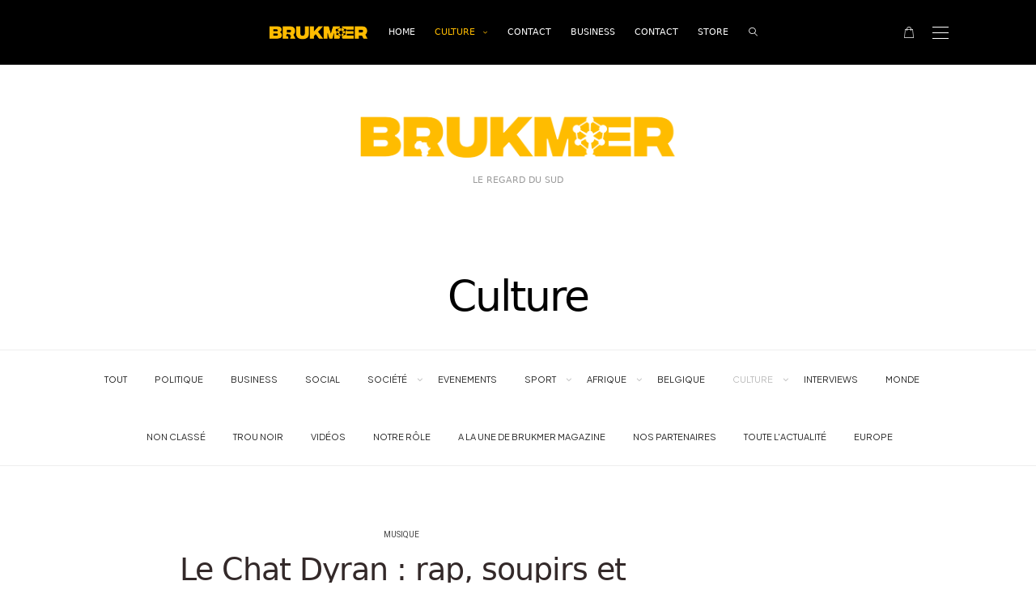

--- FILE ---
content_type: text/html; charset=UTF-8
request_url: https://brukmer.be/category/culture/page/4/
body_size: 24944
content:
<!DOCTYPE html>
<html dir="ltr" lang="fr-FR" prefix="og: https://ogp.me/ns#">
<head>
	<meta charset="UTF-8" />
	<meta http-equiv="X-UA-Compatible" content="IE=edge">
	<meta name="viewport" content="width=device-width, initial-scale=1">
	<link rel="profile" href="http://gmpg.org/xfn/11" />
	<title>Culture | Brukmer - Part 4</title>
	<style>img:is([sizes="auto" i], [sizes^="auto," i]) { contain-intrinsic-size: 3000px 1500px }</style>
	
		<!-- All in One SEO 4.8.3.2 - aioseo.com -->
	<meta name="description" content="- Part 4" />
	<meta name="robots" content="noindex, nofollow, max-image-preview:large" />
	<link rel="canonical" href="https://brukmer.be/category/culture/" />
	<link rel="prev" href="https://brukmer.be/category/culture/page/3/" />
	<link rel="next" href="https://brukmer.be/category/culture/page/5/" />
	<meta name="generator" content="All in One SEO (AIOSEO) 4.8.3.2" />
		<script type="application/ld+json" class="aioseo-schema">
			{"@context":"https:\/\/schema.org","@graph":[{"@type":"BreadcrumbList","@id":"https:\/\/brukmer.be\/category\/culture\/page\/4\/#breadcrumblist","itemListElement":[{"@type":"ListItem","@id":"https:\/\/brukmer.be#listItem","position":1,"name":"Home","item":"https:\/\/brukmer.be","nextItem":{"@type":"ListItem","@id":"https:\/\/brukmer.be\/category\/culture\/#listItem","name":"Culture"}},{"@type":"ListItem","@id":"https:\/\/brukmer.be\/category\/culture\/#listItem","position":2,"name":"Culture","item":"https:\/\/brukmer.be\/category\/culture\/","nextItem":{"@type":"ListItem","@id":"https:\/\/brukmer.be\/category\/culture\/page\/4#listItem","name":"Page 4"},"previousItem":{"@type":"ListItem","@id":"https:\/\/brukmer.be#listItem","name":"Home"}},{"@type":"ListItem","@id":"https:\/\/brukmer.be\/category\/culture\/page\/4#listItem","position":3,"name":"Page 4","previousItem":{"@type":"ListItem","@id":"https:\/\/brukmer.be\/category\/culture\/#listItem","name":"Culture"}}]},{"@type":"CollectionPage","@id":"https:\/\/brukmer.be\/category\/culture\/page\/4\/#collectionpage","url":"https:\/\/brukmer.be\/category\/culture\/page\/4\/","name":"Culture | Brukmer - Part 4","description":"- Part 4","inLanguage":"fr-FR","isPartOf":{"@id":"https:\/\/brukmer.be\/#website"},"breadcrumb":{"@id":"https:\/\/brukmer.be\/category\/culture\/page\/4\/#breadcrumblist"}},{"@type":"Organization","@id":"https:\/\/brukmer.be\/#organization","name":"Brukmer","description":"Le regard du sud","url":"https:\/\/brukmer.be\/","sameAs":["https:\/\/www.facebook.com\/brukmer"]},{"@type":"WebSite","@id":"https:\/\/brukmer.be\/#website","url":"https:\/\/brukmer.be\/","name":"Brukmer","description":"Le regard du sud","inLanguage":"fr-FR","publisher":{"@id":"https:\/\/brukmer.be\/#organization"}}]}
		</script>
		<!-- All in One SEO -->

<link rel='dns-prefetch' href='//www.googletagmanager.com' />
<link rel='dns-prefetch' href='//fonts.googleapis.com' />
<link rel='preconnect' href='https://fonts.gstatic.com' crossorigin />
<link rel="alternate" type="application/rss+xml" title="Flux des catégories Brukmer - Culture" href="https://brukmer.be/category/culture/feed/" />
<link rel='stylesheet' id='wp-block-library-css' href='https://brukmer.be/wp-includes/css/dist/block-library/style.min.css?ver=6.8.3' type='text/css' media='all' />
<style id='wp-block-library-theme-inline-css' type='text/css'>
.wp-block-audio :where(figcaption){color:#555;font-size:13px;text-align:center}.is-dark-theme .wp-block-audio :where(figcaption){color:#ffffffa6}.wp-block-audio{margin:0 0 1em}.wp-block-code{border:1px solid #ccc;border-radius:4px;font-family:Menlo,Consolas,monaco,monospace;padding:.8em 1em}.wp-block-embed :where(figcaption){color:#555;font-size:13px;text-align:center}.is-dark-theme .wp-block-embed :where(figcaption){color:#ffffffa6}.wp-block-embed{margin:0 0 1em}.blocks-gallery-caption{color:#555;font-size:13px;text-align:center}.is-dark-theme .blocks-gallery-caption{color:#ffffffa6}:root :where(.wp-block-image figcaption){color:#555;font-size:13px;text-align:center}.is-dark-theme :root :where(.wp-block-image figcaption){color:#ffffffa6}.wp-block-image{margin:0 0 1em}.wp-block-pullquote{border-bottom:4px solid;border-top:4px solid;color:currentColor;margin-bottom:1.75em}.wp-block-pullquote cite,.wp-block-pullquote footer,.wp-block-pullquote__citation{color:currentColor;font-size:.8125em;font-style:normal;text-transform:uppercase}.wp-block-quote{border-left:.25em solid;margin:0 0 1.75em;padding-left:1em}.wp-block-quote cite,.wp-block-quote footer{color:currentColor;font-size:.8125em;font-style:normal;position:relative}.wp-block-quote:where(.has-text-align-right){border-left:none;border-right:.25em solid;padding-left:0;padding-right:1em}.wp-block-quote:where(.has-text-align-center){border:none;padding-left:0}.wp-block-quote.is-large,.wp-block-quote.is-style-large,.wp-block-quote:where(.is-style-plain){border:none}.wp-block-search .wp-block-search__label{font-weight:700}.wp-block-search__button{border:1px solid #ccc;padding:.375em .625em}:where(.wp-block-group.has-background){padding:1.25em 2.375em}.wp-block-separator.has-css-opacity{opacity:.4}.wp-block-separator{border:none;border-bottom:2px solid;margin-left:auto;margin-right:auto}.wp-block-separator.has-alpha-channel-opacity{opacity:1}.wp-block-separator:not(.is-style-wide):not(.is-style-dots){width:100px}.wp-block-separator.has-background:not(.is-style-dots){border-bottom:none;height:1px}.wp-block-separator.has-background:not(.is-style-wide):not(.is-style-dots){height:2px}.wp-block-table{margin:0 0 1em}.wp-block-table td,.wp-block-table th{word-break:normal}.wp-block-table :where(figcaption){color:#555;font-size:13px;text-align:center}.is-dark-theme .wp-block-table :where(figcaption){color:#ffffffa6}.wp-block-video :where(figcaption){color:#555;font-size:13px;text-align:center}.is-dark-theme .wp-block-video :where(figcaption){color:#ffffffa6}.wp-block-video{margin:0 0 1em}:root :where(.wp-block-template-part.has-background){margin-bottom:0;margin-top:0;padding:1.25em 2.375em}
</style>
<style id='classic-theme-styles-inline-css' type='text/css'>
/*! This file is auto-generated */
.wp-block-button__link{color:#fff;background-color:#32373c;border-radius:9999px;box-shadow:none;text-decoration:none;padding:calc(.667em + 2px) calc(1.333em + 2px);font-size:1.125em}.wp-block-file__button{background:#32373c;color:#fff;text-decoration:none}
</style>
<link rel='stylesheet' id='woocommerce-add-to-cart-form-style-css' href='https://brukmer.be/wp-content/plugins/woocommerce/assets/client/blocks/woocommerce/add-to-cart-form-style.css?ver=6.8.3' type='text/css' media='all' />
<style id='woocommerce-product-button-style-inline-css' type='text/css'>
.wp-block-button.wc-block-components-product-button{align-items:center;display:flex;flex-direction:column;gap:12px;justify-content:center;white-space:normal;word-break:break-word}.wp-block-button.wc-block-components-product-button.is-style-outline .wp-block-button__link{border:2px solid}.wp-block-button.wc-block-components-product-button.is-style-outline .wp-block-button__link:not(.has-text-color){color:currentColor}.wp-block-button.wc-block-components-product-button.is-style-outline .wp-block-button__link:not(.has-background){background-color:transparent;background-image:none}.wp-block-button.wc-block-components-product-button.has-custom-width .wp-block-button__link{box-sizing:border-box}.wp-block-button.wc-block-components-product-button.wp-block-button__width-25 .wp-block-button__link{width:25%}.wp-block-button.wc-block-components-product-button.wp-block-button__width-50 .wp-block-button__link{width:50%}.wp-block-button.wc-block-components-product-button.wp-block-button__width-75 .wp-block-button__link{width:75%}.wp-block-button.wc-block-components-product-button.wp-block-button__width-100 .wp-block-button__link{width:100%}.wp-block-button.wc-block-components-product-button .wp-block-button__link{display:inline-flex;font-size:1em;justify-content:center;text-align:center;white-space:normal;width:auto;word-break:break-word}.wp-block-button.wc-block-components-product-button a[hidden]{display:none}@keyframes slideOut{0%{transform:translateY(0)}to{transform:translateY(-100%)}}@keyframes slideIn{0%{opacity:0;transform:translateY(90%)}to{opacity:1;transform:translate(0)}}.wp-block-button.wc-block-components-product-button.align-left{align-items:flex-start}.wp-block-button.wc-block-components-product-button.align-right{align-items:flex-end}.wp-block-button.wc-block-components-product-button .wc-block-components-product-button__button{align-items:center;border-style:none;display:inline-flex;justify-content:center;line-height:inherit;overflow:hidden;white-space:normal;word-break:break-word}.wp-block-button.wc-block-components-product-button .wc-block-components-product-button__button span.wc-block-slide-out{animation:slideOut .1s linear 1 normal forwards}.wp-block-button.wc-block-components-product-button .wc-block-components-product-button__button span.wc-block-slide-in{animation:slideIn .1s linear 1 normal}.wp-block-button.wc-block-components-product-button .wc-block-components-product-button__button--placeholder{background-color:currentColor!important;border:0!important;border-radius:.25rem;box-shadow:none;color:currentColor!important;display:block;line-height:1;max-width:100%!important;min-height:3em;min-width:8em;opacity:.15;outline:0!important;overflow:hidden!important;pointer-events:none;position:relative!important;width:100%;z-index:1}.wp-block-button.wc-block-components-product-button .wc-block-components-product-button__button--placeholder>*{visibility:hidden}.wp-block-button.wc-block-components-product-button .wc-block-components-product-button__button--placeholder:after{animation:loading__animation 1.5s ease-in-out infinite;background-image:linear-gradient(90deg,currentColor,hsla(0,0%,96%,.302),currentColor);background-repeat:no-repeat;content:" ";display:block;height:100%;left:0;position:absolute;right:0;top:0;transform:translateX(-100%)}@keyframes loading__animation{to{transform:translateX(100%)}}@media screen and (prefers-reduced-motion:reduce){.wp-block-button.wc-block-components-product-button .wc-block-components-product-button__button--placeholder{animation:none}}.wc-block-all-products .wp-block-button.wc-block-components-product-button{margin-bottom:12px}.theme-twentytwentyone .editor-styles-wrapper .wc-block-components-product-button .wp-block-button__link{background-color:var(--button--color-background);border-color:var(--button--color-background);color:var(--button--color-text)}

</style>
<style id='woocommerce-product-collection-style-inline-css' type='text/css'>
.wp-block-woocommerce-product-collection .wc-block-components-product-stock-indicator{text-align:center}.wc-block-components-notice-banner .wc-block-components-button.wc-block-components-notice-banner__dismiss[hidden]{display:none}

</style>
<style id='woocommerce-product-filters-style-inline-css' type='text/css'>
:where(.wc-block-product-filters){--top-padding:var(--wp-admin--admin-bar--height);display:inline-flex}@media(max-width:782px){:where(.wc-block-product-filters){--top-padding:var(--adminbar-mobile-padding,0)}}:where(.wc-block-product-filters) .wc-block-product-filters__close-overlay,:where(.wc-block-product-filters) .wc-block-product-filters__open-overlay{align-items:center;background:transparent;border:transparent;color:inherit;display:flex;font-size:.875em;padding:0}:where(.wc-block-product-filters) .wc-block-product-filters__close-overlay svg,:where(.wc-block-product-filters) .wc-block-product-filters__open-overlay svg{fill:currentColor}:where(.wc-block-product-filters) .wc-block-product-filters__close-overlay span,:where(.wc-block-product-filters) .wc-block-product-filters__open-overlay span{padding:0 5px}:where(.wc-block-product-filters) .wc-block-product-filters__open-overlay svg{height:var(--wc-product-filters-overlay-icon-size,1.5em);width:var(--wc-product-filters-overlay-icon-size,1.5em)}:where(.wc-block-product-filters) .wc-block-product-filters__overlay{background-color:transparent;inset:0;pointer-events:none;position:fixed;top:var(--top-padding);transition:background-color .5s;z-index:9999}:where(.wc-block-product-filters) .wc-block-product-filters__overlay-wrapper{height:100%;position:relative;width:100%}:where(.wc-block-product-filters) .wc-block-product-filters__overlay-dialog{background-color:var(--wc-product-filters-overlay-background-color,var(--wc-product-filters-background-color,var(--wp--preset--color--base,#fff)));color:var(--wc-product-filters-overlay-text-color,var(--wc-product-filters-text-color,var(--wp--preset--color--base,#111)));display:flex!important;flex-direction:column;gap:var(--wp--preset--spacing--40);inset:0;max-height:100%;position:absolute;transform:translateY(100vh);transition:none}:where(.wc-block-product-filters) .wc-block-product-filters__overlay-header{display:flex;flex-flow:row-reverse;padding:var(--wp--preset--spacing--30) var(--wp--preset--spacing--40) 0}:where(.wc-block-product-filters) .wc-block-product-filters__overlay-content{display:flex;flex-direction:column;flex-grow:1;gap:var(--wc-product-filter-block-spacing,var(--wp--style--block-gap,1.2rem));overflow-y:scroll;padding:0 var(--wp--preset--spacing--40)}:where(.wc-block-product-filters) .wc-block-product-filters__overlay-content>:first-child{margin-top:0}:where(.wc-block-product-filters) .wc-block-product-filters__overlay-footer{box-shadow:0 -4px 8px 0 rgba(0,0,0,.102);padding:var(--wp--preset--spacing--30) var(--wp--preset--spacing--40)}:where(.wc-block-product-filters) .wc-block-product-filters__apply{width:100%}:where(.wc-block-product-filters).is-overlay-opened .wc-block-product-filters__overlay{background-color:rgba(95,95,95,.35);pointer-events:auto;z-index:9999}:where(.wc-block-product-filters).is-overlay-opened .wc-block-product-filters__overlay-dialog{color:var(--wc-product-filters-overlay-color,inherit);transform:translateY(0);transition:transform .5s}@media(min-width:601px){:where(.wc-block-product-filters),:where(.wc-block-product-filters).is-overlay-opened{display:flex}:where(.wc-block-product-filters) .wc-block-product-filters__open-overlay,:where(.wc-block-product-filters) .wc-block-product-filters__overlay-footer,:where(.wc-block-product-filters) .wc-block-product-filters__overlay-header,:where(.wc-block-product-filters).is-overlay-opened .wc-block-product-filters__open-overlay,:where(.wc-block-product-filters).is-overlay-opened .wc-block-product-filters__overlay-footer,:where(.wc-block-product-filters).is-overlay-opened .wc-block-product-filters__overlay-header{display:none}:where(.wc-block-product-filters) .wc-block-product-filters__overlay,:where(.wc-block-product-filters).is-overlay-opened .wc-block-product-filters__overlay{background:inherit;color:inherit;inset:0;pointer-events:auto;position:relative;transition:none}:where(.wc-block-product-filters) .wc-block-product-filters__overlay-wrapper,:where(.wc-block-product-filters).is-overlay-opened .wc-block-product-filters__overlay-wrapper{background:inherit;color:inherit;height:auto;width:auto}:where(.wc-block-product-filters) .wc-block-product-filters__overlay-dialog,:where(.wc-block-product-filters).is-overlay-opened .wc-block-product-filters__overlay-dialog{background:inherit;color:inherit;position:relative;transform:none}:where(.wc-block-product-filters) .wc-block-product-filters__overlay-content,:where(.wc-block-product-filters).is-overlay-opened .wc-block-product-filters__overlay-content{background:inherit;color:inherit;flex-grow:1;overflow:visible;padding:0}}@media(max-width:600px){:where(.wc-block-product-filters) .wc-block-product-filters__overlay-content .wp-block-group{display:block}:where(.wc-block-product-filters) .wc-block-product-filters__overlay-content .wp-block-group>div{margin:20px 0}}.wc-block-product-filter--hidden{display:none}

</style>
<link rel='stylesheet' id='woocommerce-product-filter-price-slider-style-css' href='https://brukmer.be/wp-content/plugins/woocommerce/assets/client/blocks/woocommerce/product-filter-price-slider-style.css?ver=6.8.3' type='text/css' media='all' />
<style id='woocommerce-product-filter-removable-chips-style-inline-css' type='text/css'>
.wc-block-product-filter-removable-chips.is-vertical .wc-block-product-filter-removable-chips__items{flex-direction:column}.wc-block-product-filter-removable-chips.is-content-justification-center .wc-block-product-filter-removable-chips__items{justify-content:center}.wc-block-product-filter-removable-chips.is-content-justification-right .wc-block-product-filter-removable-chips__items{justify-content:flex-end}.wc-block-product-filter-removable-chips.is-content-justification-space-between .wc-block-product-filter-removable-chips__items{justify-content:space-between}.wc-block-product-filter-removable-chips.is-horizontal .wc-block-product-filter-removable-chips__items{width:100%}.wc-block-product-filter-removable-chips__items{color:var(--wc-product-filter-removable-chips-text,currentColor);display:inline-flex;flex-wrap:wrap;gap:4px;list-style:none;margin:0;padding:0}.wc-block-product-filter-removable-chips__items .wc-block-product-filter-removable-chips__item{align-items:center;appearance:none;background:var(--wc-product-filter-removable-chips-background,transparent);border:1px solid var(--wc-product-filter-removable-chips-border,color-mix(in srgb,currentColor 20%,transparent));border-radius:2px;display:flex;font-size:.875em;gap:8px;justify-content:space-between;padding:.25em .75em}.wc-block-product-filter-removable-chips__items .wc-block-product-filter-removable-chips__item .wc-block-product-filter-removable-chips__remove{align-items:center;background-color:transparent;border:none;color:var(--wc-product-filter-removable-chips-text,currentColor);cursor:pointer;display:flex;margin:0;padding:0}.wc-block-product-filter-removable-chips__items .wc-block-product-filter-removable-chips__item .wc-block-product-filter-removable-chips__remove .wc-block-product-filter-removable-chips__remove-icon{fill:currentColor}

</style>
<style id='woocommerce-product-filter-checkbox-list-style-inline-css' type='text/css'>
.wc-block-product-filter-checkbox-list__list{list-style:none outside;margin:0;padding:0}.wc-block-product-filter-checkbox-list__label{align-items:center;display:inline-flex;gap:.625em}.wc-block-product-filter-checkbox-list__item .wc-block-product-filter-checkbox-list__label{margin-bottom:0}:where(.wc-block-product-filter-checkbox-list__input-wrapper){display:block;position:relative}.wc-block-product-filter-checkbox-list__input-wrapper:before{background:currentColor;border-radius:2px;content:"";height:1em;left:0;opacity:.1;pointer-events:none;position:absolute;top:0;width:1em}.has-option-element-color .wc-block-product-filter-checkbox-list__input-wrapper:before{display:none}input[type=checkbox].wc-block-product-filter-checkbox-list__input{appearance:none;background:var(--wc-product-filter-checkbox-list-option-element,transparent);border:1px solid var(--wc-product-filter-checkbox-list-option-element-border,transparent);border-radius:2px;color:inherit;cursor:pointer;display:block;font-size:inherit;height:1em;margin:0;width:1em}input[type=checkbox].wc-block-product-filter-checkbox-list__input:focus{outline-color:var(--wc-product-filter-checkbox-list-option-element-border,currentColor);outline-width:1px}svg.wc-block-product-filter-checkbox-list__mark{box-sizing:border-box;color:var(--wc-product-filter-checkbox-list-option-element-selected,currentColor);display:none;height:1em;left:0;padding:.2em;position:absolute;top:0;width:1em}input[type=checkbox].wc-block-product-filter-checkbox-list__input:checked:after,input[type=checkbox].wc-block-product-filter-checkbox-list__input:checked:before{content:none}input[type=checkbox].wc-block-product-filter-checkbox-list__input:checked+.wc-block-product-filter-checkbox-list__mark{display:block;pointer-events:none}:where(.wc-block-product-filter-checkbox-list__text-wrapper){align-items:center;display:inline-flex;font-size:.875em;gap:4px}.wc-block-product-filter-checkbox-list__show-more{appearance:none;background:transparent;border:none;font-family:inherit;padding:0;text-decoration:underline}

</style>
<style id='woocommerce-product-filter-chips-style-inline-css' type='text/css'>
:where(.wc-block-product-filter-chips__items){display:flex;flex-wrap:wrap;gap:4px}.wc-block-product-filter-chips__item{appearance:none;background:transparent;border:1px solid color-mix(in srgb,currentColor 20%,transparent);border-radius:2px;color:var(--wc-product-filter-chips-text,currentColor);cursor:pointer;font-family:inherit;font-size:.875em;padding:4px 8px}.has-chip-text-color .wc-block-product-filter-chips__item{color:var(--wc-product-filter-chips-text)}.has-chip-background-color .wc-block-product-filter-chips__item{background:var(--wc-product-filter-chips-background)}.has-chip-border-color .wc-block-product-filter-chips__item{border-color:var(--wc-product-filter-chips-border)}.wc-block-product-filter-chips__item[aria-checked=true]{background:currentColor}.has-selected-chip-text-color .wc-block-product-filter-chips__item[aria-checked=true]{color:var(--wc-product-filter-chips-selected-text)}.has-selected-chip-background-color .wc-block-product-filter-chips__item[aria-checked=true]{background:var(--wc-product-filter-chips-selected-background)}.has-selected-chip-border-color .wc-block-product-filter-chips__item[aria-checked=true]{border-color:var(--wc-product-filter-chips-selected-border)}:where(.wc-block-product-filter-chips__label){align-items:center;display:inline-flex;gap:4px}.wc-block-product-filter-chips:not(.has-selected-chip-text-color) .wc-block-product-filter-chips__item[aria-checked=true]>.wc-block-product-filter-chips__label{filter:invert(100%)}.wc-block-product-filter-chips__show-more{appearance:none;background:transparent;border:none;font-family:inherit;padding:0;text-decoration:underline}

</style>
<link rel='stylesheet' id='woocommerce-product-gallery-style-css' href='https://brukmer.be/wp-content/plugins/woocommerce/assets/client/blocks/woocommerce/product-gallery-style.css?ver=6.8.3' type='text/css' media='all' />
<style id='woocommerce-product-template-style-inline-css' type='text/css'>
.wc-block-product-template{list-style:none;margin-bottom:0;margin-top:0;max-width:100%;padding:0}.wc-block-product-template.wc-block-product-template{background:none}.wc-block-product-template.is-flex-container{display:flex;flex-direction:row;flex-wrap:wrap;gap:1.25em}.wc-block-product-template.is-flex-container>li{list-style:none;margin:0;width:100%}@media(min-width:600px){.wc-block-product-template.is-flex-container.is-flex-container.columns-2>li{width:calc(50% - .625em)}.wc-block-product-template.is-flex-container.is-flex-container.columns-3>li{width:calc(33.33333% - .83333em)}.wc-block-product-template.is-flex-container.is-flex-container.columns-4>li{width:calc(25% - .9375em)}.wc-block-product-template.is-flex-container.is-flex-container.columns-5>li{width:calc(20% - 1em)}.wc-block-product-template.is-flex-container.is-flex-container.columns-6>li{width:calc(16.66667% - 1.04167em)}}.wc-block-product-template__responsive{grid-gap:1.25em;display:grid}.wc-block-product-template__responsive.columns-2{grid-template-columns:repeat(auto-fill,minmax(max(150px,calc(50% - .625em)),1fr))}.wc-block-product-template__responsive.columns-3{grid-template-columns:repeat(auto-fill,minmax(max(150px,calc(33.33333% - .83333em)),1fr))}.wc-block-product-template__responsive.columns-4{grid-template-columns:repeat(auto-fill,minmax(max(150px,calc(25% - .9375em)),1fr))}.wc-block-product-template__responsive.columns-5{grid-template-columns:repeat(auto-fill,minmax(max(150px,calc(20% - 1em)),1fr))}.wc-block-product-template__responsive.columns-6{grid-template-columns:repeat(auto-fill,minmax(max(150px,calc(16.66667% - 1.04167em)),1fr))}.wc-block-product-template__responsive>li{margin-block-start:0}:where(.wc-block-product-template .wc-block-product)>:not(:last-child){margin-bottom:.75rem;margin-top:0}.is-product-collection-layout-list .wc-block-product:not(:last-child){margin-bottom:1.2rem}

</style>
<style id='global-styles-inline-css' type='text/css'>
:root{--wp--preset--aspect-ratio--square: 1;--wp--preset--aspect-ratio--4-3: 4/3;--wp--preset--aspect-ratio--3-4: 3/4;--wp--preset--aspect-ratio--3-2: 3/2;--wp--preset--aspect-ratio--2-3: 2/3;--wp--preset--aspect-ratio--16-9: 16/9;--wp--preset--aspect-ratio--9-16: 9/16;--wp--preset--color--black: #000000;--wp--preset--color--cyan-bluish-gray: #abb8c3;--wp--preset--color--white: #ffffff;--wp--preset--color--pale-pink: #f78da7;--wp--preset--color--vivid-red: #cf2e2e;--wp--preset--color--luminous-vivid-orange: #ff6900;--wp--preset--color--luminous-vivid-amber: #fcb900;--wp--preset--color--light-green-cyan: #7bdcb5;--wp--preset--color--vivid-green-cyan: #00d084;--wp--preset--color--pale-cyan-blue: #8ed1fc;--wp--preset--color--vivid-cyan-blue: #0693e3;--wp--preset--color--vivid-purple: #9b51e0;--wp--preset--gradient--vivid-cyan-blue-to-vivid-purple: linear-gradient(135deg,rgba(6,147,227,1) 0%,rgb(155,81,224) 100%);--wp--preset--gradient--light-green-cyan-to-vivid-green-cyan: linear-gradient(135deg,rgb(122,220,180) 0%,rgb(0,208,130) 100%);--wp--preset--gradient--luminous-vivid-amber-to-luminous-vivid-orange: linear-gradient(135deg,rgba(252,185,0,1) 0%,rgba(255,105,0,1) 100%);--wp--preset--gradient--luminous-vivid-orange-to-vivid-red: linear-gradient(135deg,rgba(255,105,0,1) 0%,rgb(207,46,46) 100%);--wp--preset--gradient--very-light-gray-to-cyan-bluish-gray: linear-gradient(135deg,rgb(238,238,238) 0%,rgb(169,184,195) 100%);--wp--preset--gradient--cool-to-warm-spectrum: linear-gradient(135deg,rgb(74,234,220) 0%,rgb(151,120,209) 20%,rgb(207,42,186) 40%,rgb(238,44,130) 60%,rgb(251,105,98) 80%,rgb(254,248,76) 100%);--wp--preset--gradient--blush-light-purple: linear-gradient(135deg,rgb(255,206,236) 0%,rgb(152,150,240) 100%);--wp--preset--gradient--blush-bordeaux: linear-gradient(135deg,rgb(254,205,165) 0%,rgb(254,45,45) 50%,rgb(107,0,62) 100%);--wp--preset--gradient--luminous-dusk: linear-gradient(135deg,rgb(255,203,112) 0%,rgb(199,81,192) 50%,rgb(65,88,208) 100%);--wp--preset--gradient--pale-ocean: linear-gradient(135deg,rgb(255,245,203) 0%,rgb(182,227,212) 50%,rgb(51,167,181) 100%);--wp--preset--gradient--electric-grass: linear-gradient(135deg,rgb(202,248,128) 0%,rgb(113,206,126) 100%);--wp--preset--gradient--midnight: linear-gradient(135deg,rgb(2,3,129) 0%,rgb(40,116,252) 100%);--wp--preset--font-size--small: 13px;--wp--preset--font-size--medium: 20px;--wp--preset--font-size--large: 36px;--wp--preset--font-size--x-large: 42px;--wp--preset--spacing--20: 0.44rem;--wp--preset--spacing--30: 0.67rem;--wp--preset--spacing--40: 1rem;--wp--preset--spacing--50: 1.5rem;--wp--preset--spacing--60: 2.25rem;--wp--preset--spacing--70: 3.38rem;--wp--preset--spacing--80: 5.06rem;--wp--preset--shadow--natural: 6px 6px 9px rgba(0, 0, 0, 0.2);--wp--preset--shadow--deep: 12px 12px 50px rgba(0, 0, 0, 0.4);--wp--preset--shadow--sharp: 6px 6px 0px rgba(0, 0, 0, 0.2);--wp--preset--shadow--outlined: 6px 6px 0px -3px rgba(255, 255, 255, 1), 6px 6px rgba(0, 0, 0, 1);--wp--preset--shadow--crisp: 6px 6px 0px rgba(0, 0, 0, 1);}:where(.is-layout-flex){gap: 0.5em;}:where(.is-layout-grid){gap: 0.5em;}body .is-layout-flex{display: flex;}.is-layout-flex{flex-wrap: wrap;align-items: center;}.is-layout-flex > :is(*, div){margin: 0;}body .is-layout-grid{display: grid;}.is-layout-grid > :is(*, div){margin: 0;}:where(.wp-block-columns.is-layout-flex){gap: 2em;}:where(.wp-block-columns.is-layout-grid){gap: 2em;}:where(.wp-block-post-template.is-layout-flex){gap: 1.25em;}:where(.wp-block-post-template.is-layout-grid){gap: 1.25em;}.has-black-color{color: var(--wp--preset--color--black) !important;}.has-cyan-bluish-gray-color{color: var(--wp--preset--color--cyan-bluish-gray) !important;}.has-white-color{color: var(--wp--preset--color--white) !important;}.has-pale-pink-color{color: var(--wp--preset--color--pale-pink) !important;}.has-vivid-red-color{color: var(--wp--preset--color--vivid-red) !important;}.has-luminous-vivid-orange-color{color: var(--wp--preset--color--luminous-vivid-orange) !important;}.has-luminous-vivid-amber-color{color: var(--wp--preset--color--luminous-vivid-amber) !important;}.has-light-green-cyan-color{color: var(--wp--preset--color--light-green-cyan) !important;}.has-vivid-green-cyan-color{color: var(--wp--preset--color--vivid-green-cyan) !important;}.has-pale-cyan-blue-color{color: var(--wp--preset--color--pale-cyan-blue) !important;}.has-vivid-cyan-blue-color{color: var(--wp--preset--color--vivid-cyan-blue) !important;}.has-vivid-purple-color{color: var(--wp--preset--color--vivid-purple) !important;}.has-black-background-color{background-color: var(--wp--preset--color--black) !important;}.has-cyan-bluish-gray-background-color{background-color: var(--wp--preset--color--cyan-bluish-gray) !important;}.has-white-background-color{background-color: var(--wp--preset--color--white) !important;}.has-pale-pink-background-color{background-color: var(--wp--preset--color--pale-pink) !important;}.has-vivid-red-background-color{background-color: var(--wp--preset--color--vivid-red) !important;}.has-luminous-vivid-orange-background-color{background-color: var(--wp--preset--color--luminous-vivid-orange) !important;}.has-luminous-vivid-amber-background-color{background-color: var(--wp--preset--color--luminous-vivid-amber) !important;}.has-light-green-cyan-background-color{background-color: var(--wp--preset--color--light-green-cyan) !important;}.has-vivid-green-cyan-background-color{background-color: var(--wp--preset--color--vivid-green-cyan) !important;}.has-pale-cyan-blue-background-color{background-color: var(--wp--preset--color--pale-cyan-blue) !important;}.has-vivid-cyan-blue-background-color{background-color: var(--wp--preset--color--vivid-cyan-blue) !important;}.has-vivid-purple-background-color{background-color: var(--wp--preset--color--vivid-purple) !important;}.has-black-border-color{border-color: var(--wp--preset--color--black) !important;}.has-cyan-bluish-gray-border-color{border-color: var(--wp--preset--color--cyan-bluish-gray) !important;}.has-white-border-color{border-color: var(--wp--preset--color--white) !important;}.has-pale-pink-border-color{border-color: var(--wp--preset--color--pale-pink) !important;}.has-vivid-red-border-color{border-color: var(--wp--preset--color--vivid-red) !important;}.has-luminous-vivid-orange-border-color{border-color: var(--wp--preset--color--luminous-vivid-orange) !important;}.has-luminous-vivid-amber-border-color{border-color: var(--wp--preset--color--luminous-vivid-amber) !important;}.has-light-green-cyan-border-color{border-color: var(--wp--preset--color--light-green-cyan) !important;}.has-vivid-green-cyan-border-color{border-color: var(--wp--preset--color--vivid-green-cyan) !important;}.has-pale-cyan-blue-border-color{border-color: var(--wp--preset--color--pale-cyan-blue) !important;}.has-vivid-cyan-blue-border-color{border-color: var(--wp--preset--color--vivid-cyan-blue) !important;}.has-vivid-purple-border-color{border-color: var(--wp--preset--color--vivid-purple) !important;}.has-vivid-cyan-blue-to-vivid-purple-gradient-background{background: var(--wp--preset--gradient--vivid-cyan-blue-to-vivid-purple) !important;}.has-light-green-cyan-to-vivid-green-cyan-gradient-background{background: var(--wp--preset--gradient--light-green-cyan-to-vivid-green-cyan) !important;}.has-luminous-vivid-amber-to-luminous-vivid-orange-gradient-background{background: var(--wp--preset--gradient--luminous-vivid-amber-to-luminous-vivid-orange) !important;}.has-luminous-vivid-orange-to-vivid-red-gradient-background{background: var(--wp--preset--gradient--luminous-vivid-orange-to-vivid-red) !important;}.has-very-light-gray-to-cyan-bluish-gray-gradient-background{background: var(--wp--preset--gradient--very-light-gray-to-cyan-bluish-gray) !important;}.has-cool-to-warm-spectrum-gradient-background{background: var(--wp--preset--gradient--cool-to-warm-spectrum) !important;}.has-blush-light-purple-gradient-background{background: var(--wp--preset--gradient--blush-light-purple) !important;}.has-blush-bordeaux-gradient-background{background: var(--wp--preset--gradient--blush-bordeaux) !important;}.has-luminous-dusk-gradient-background{background: var(--wp--preset--gradient--luminous-dusk) !important;}.has-pale-ocean-gradient-background{background: var(--wp--preset--gradient--pale-ocean) !important;}.has-electric-grass-gradient-background{background: var(--wp--preset--gradient--electric-grass) !important;}.has-midnight-gradient-background{background: var(--wp--preset--gradient--midnight) !important;}.has-small-font-size{font-size: var(--wp--preset--font-size--small) !important;}.has-medium-font-size{font-size: var(--wp--preset--font-size--medium) !important;}.has-large-font-size{font-size: var(--wp--preset--font-size--large) !important;}.has-x-large-font-size{font-size: var(--wp--preset--font-size--x-large) !important;}
:where(.wp-block-post-template.is-layout-flex){gap: 1.25em;}:where(.wp-block-post-template.is-layout-grid){gap: 1.25em;}
:where(.wp-block-columns.is-layout-flex){gap: 2em;}:where(.wp-block-columns.is-layout-grid){gap: 2em;}
:root :where(.wp-block-pullquote){font-size: 1.5em;line-height: 1.6;}
</style>
<link rel='stylesheet' id='titan-adminbar-styles-css' href='https://brukmer.be/wp-content/plugins/anti-spam/assets/css/admin-bar.css?ver=7.3.8' type='text/css' media='all' />
<link rel='stylesheet' id='contact-form-7-css' href='https://brukmer.be/wp-content/plugins/contact-form-7/includes/css/styles.css?ver=6.0.6' type='text/css' media='all' />
<link rel='stylesheet' id='woocommerce-layout-css' href='https://brukmer.be/wp-content/plugins/woocommerce/assets/css/woocommerce-layout.css?ver=9.9.4' type='text/css' media='all' />
<link rel='stylesheet' id='woocommerce-smallscreen-css' href='https://brukmer.be/wp-content/plugins/woocommerce/assets/css/woocommerce-smallscreen.css?ver=9.9.4' type='text/css' media='only screen and (max-width: 768px)' />
<link rel='stylesheet' id='woocommerce-general-css' href='https://brukmer.be/wp-content/plugins/woocommerce/assets/css/woocommerce.css?ver=9.9.4' type='text/css' media='all' />
<style id='woocommerce-inline-inline-css' type='text/css'>
.woocommerce form .form-row .required { visibility: visible; }
</style>
<link rel='stylesheet' id='brands-styles-css' href='https://brukmer.be/wp-content/plugins/woocommerce/assets/css/brands.css?ver=9.9.4' type='text/css' media='all' />
<link rel='stylesheet' id='buzzblogpro-bootstrap-css' href='https://brukmer.be/wp-content/themes/buzzblogpro/bootstrap/css/bootstrap.min.css?ver=5.3' type='text/css' media='all' />
<link rel='stylesheet' id='buzzblogpro-style-css' href='https://brukmer.be/wp-content/themes/buzzblogpro/style.css?ver=6.3' type='text/css' media='all' />
<style id='buzzblogpro-style-inline-css' type='text/css'>
@media(min-width:992px){h1.post-title{font-size:60px;line-height:62px;letter-spacing:-1px;}h1{letter-spacing:0px;}h2{letter-spacing:0px;}h3{letter-spacing:0px;}h4{letter-spacing:0px;}h5{letter-spacing:0px;}h6{letter-spacing:0px;}.title-section h1{font-size:52px;line-height:52px;letter-spacing:-2px;}.title-section h2,.title-section span{}h2.post-subtitle{font-size:16px;line-height:26px;letter-spacing:0px;}.single h2.post-subtitle{font-size:16px;line-height:26px;letter-spacing:0px;}.excerpt,.excerpt p{font-size:14px;line-height:26px;letter-spacing:0px;}blockquote,.excerpt blockquote p,.wp-block-quote{font-size:27px;line-height:30px;letter-spacing:0px;}.meta-space-top,.meta-space-top span,.meta-space-top span a,.meta-space-top a{font-size:11px;line-height:18px;letter-spacing:0px;}.post .post_category a{font-size:10px;line-height:26px;letter-spacing:0px;}.viewpost-button .button{font-size:12px;line-height:26px;letter-spacing:0px;}.primary-menu > li > a,.mobile-top-panel a{font-size:11px;line-height:20px;letter-spacing:0px;}span.sub{font-size:10px;line-height:10px;letter-spacing:0px;}.primary-menu li ul li:not(.buzzblogpro-widget-menu) a,.primary-menu .has-mega-column:not(.elementor-megamenu):not(.widget-in-menu) > .sub-menu a,.primary-menu .mega-menu-posts .post a:not(.reviewscore),.buzzblogpro-widget-menu .form-control{font-size:13px;line-height:18px;letter-spacing:0px;}.primary-menu .has-mega-column > .sub-menu > .columns-sub-item > a,.primary-menu .buzzblogpro-mc-form h4{font-size:13px;line-height:20px;letter-spacing:0px;}.main-holder, .buzzblogpro-cookie-banner-wrap, .mfp-wrap, .social_label, .sidepanel{font-size:14px;line-height:26px;letter-spacing:0px;}.list-post .list-post-container:not(.special-post) h2.post-title a, .list-post .list-post-container:not(.special-post) h2.post-title{font-size:38px;line-height:38px;letter-spacing:-1px;}.post-header h2 a, h2.post-title{font-size:38px;line-height:38px;letter-spacing:-1px;}.category-filter a{font-size:11px;line-height:11px;letter-spacing:0px;}.menu-mobile ul li a{font-size:20px;line-height:22px;letter-spacing:0px;}.menu-mobile ul ul li a{font-size:16px;line-height:16px;}#top-menu a{font-size:11px;letter-spacing:0px;}.top-full,.top-left,.top-right,.top-full .widget_search input[type="text"],.top-left .widget_search input[type="text"],.top-left .widget_search input[type="text"],.mobile-top-panel{font-size:11px;letter-spacing:0px;}.top-container-full .top-left,.top-container-full .top-right,.top-container-full .top-left .widget_search input[type="text"],.top-container-full .top-right .widget_search input[type="text"],.top-container-full .top-left a,.top-container-full .top-right a{font-size:11px;letter-spacing:0px;}.accordion-button,.wp-element-button,button.btn,.input[type="button"],input[type="reset"],input[type="submit"],a.btn,a.slideshow-btn,.button,.woocommerce:where(body:not(.woocommerce-block-theme-has-button-styles)) #respond input#submit, .woocommerce:where(body:not(.woocommerce-block-theme-has-button-styles)) a.button, .woocommerce:where(body:not(.woocommerce-block-theme-has-button-styles)) button.button, .woocommerce:where(body:not(.woocommerce-block-theme-has-button-styles)) input.button, :where(body:not(.woocommerce-block-theme-has-button-styles)) .woocommerce #respond input#submit, :where(body:not(.woocommerce-block-theme-has-button-styles)) .woocommerce a.button, :where(body:not(.woocommerce-block-theme-has-button-styles)) .woocommerce button.button, :where(body:not(.woocommerce-block-theme-has-button-styles)) .woocommerce input.button{font-size:12px;line-height:22px;letter-spacing:0px;}.logo_h__txt,.logo_link{font-size:86px;line-height:86px;letter-spacing:2px;}.mobile-top-panel .mobile_logo_txt a,.mobile-top-panel h1.mobile_logo_txt{font-size:16px;line-height:16px;letter-spacing:0px;}.logo_tagline{font-size:11px;line-height:11px;letter-spacing:0px;}.grid .grid-item .post-header h2 a,.grid .grid-item h2.post-title,.post-grid-block h2.grid-post-title a,.post-grid-block h2.grid-post-title{font-size:28px;line-height:32px;letter-spacing:0px;}.zigazg h2.post-title a,.zigazg h2.post-title{font-size:30px;line-height:36px;letter-spacing:0px;}.metro-post h2{font-size:30px;line-height:32px;letter-spacing:0px;}.carousel-wrap h2{font-size:16px;line-height:22px;letter-spacing:0px;}.trending-posts h6.trending-title{font-size:16px;line-height:22px;letter-spacing:0px;}.shareon,.shareon-vertical{}.meta-container .share-buttons a{font-size:13px;line-height:13px;}h3.gall-title{font-size:21px;line-height:26px;letter-spacing:0px;}.gallery-meta-line,.gallery-meta-line h4{font-size:16px;line-height:20px;letter-spacing:0px;}.widget .widget-content{}.widget-content h4.subtitle,.widget-content h4.subtitle a,.sidebar .instagram_footer_heading h4 span,.elementor-widget-container h5{font-size:10px;line-height:24px;letter-spacing:0px;}.post-list_h h4 a,.post-list_h h4{font-size:16px;line-height:20px;letter-spacing:0px;}.widget-content h4 a.see-all{font-size:13px;line-height:24px;letter-spacing:0px;}.nav.footer-nav a{font-size:12px;line-height:22px;letter-spacing:0px;}.comments-title, #reply-title, .pings-title, .comments-h{letter-spacing:0px;}}h1.post-title{font-weight:400;text-align:center;text-transform:none;color:#332929;font-display:swap;}h1{font-weight:400;text-align:left;text-transform:none;color:#000000;font-display:swap;}h2{font-weight:400;text-align:inherit;text-transform:none;color:#000000;font-display:swap;}h3{font-weight:400;text-align:inherit;text-transform:none;color:#000000;font-display:swap;}h4{font-weight:400;text-align:inherit;text-transform:none;color:#000000;font-display:swap;}h5{font-weight:400;text-align:inherit;text-transform:none;color:#000000;font-display:swap;}h6{font-weight:400;text-align:inherit;text-transform:none;color:#000000;font-display:swap;}.title-section h1{font-weight:400;text-align:center;color:#000000;font-display:swap;}.title-section h2,.title-section span{font-display:swap;}h2.post-subtitle{font-family:Playfair Display;font-weight:400;font-style:italic;text-transform:inherit;color:#999999;font-display:swap;}.single h2.post-subtitle{font-family:Playfair Display;font-weight:400;font-style:italic;text-transform:inherit;color:#999999;font-display:swap;}.excerpt,.excerpt p{font-weight:400;text-align:center;text-transform:none;color:#332929;font-display:swap;}blockquote,.excerpt blockquote p,.wp-block-quote{font-family:Playfair Display;font-weight:400;font-style:italic;text-align:center;text-transform:none;color:#424242;font-display:swap;}.meta-space-top,.meta-space-top span,.meta-space-top span a,.meta-space-top a{font-weight:400;text-transform:uppercase;color:#515151;font-display:swap;}.post .post_category a{font-family:Heebo;font-weight:400;text-transform:uppercase;color:#444444;font-display:swap;}.viewpost-button .button{font-weight:400;text-transform:none;font-display:swap;}.primary-menu > li > a,.mobile-top-panel a{font-weight:400;text-transform:uppercase;color:#ffffff;font-display:swap;}span.sub{font-family:Playfair Display;font-weight:400;font-style:italic;text-align:center;text-transform:none;color:#cccccc;font-display:swap;}.primary-menu li ul li:not(.buzzblogpro-widget-menu) a,.primary-menu .has-mega-column:not(.elementor-megamenu):not(.widget-in-menu) > .sub-menu a,.primary-menu .mega-menu-posts .post a:not(.reviewscore),.buzzblogpro-widget-menu .form-control{font-weight:400;text-align:left;text-transform:none;color:#000000;font-display:swap;}.primary-menu .has-mega-column > .sub-menu > .columns-sub-item > a,.primary-menu .buzzblogpro-mc-form h4{font-weight:400;color:#222222;font-display:swap;}.main-holder, .buzzblogpro-cookie-banner-wrap, .mfp-wrap, .social_label, .sidepanel{font-weight:400;color:#332929;font-display:swap;}.list-post .list-post-container:not(.special-post) h2.post-title a, .list-post .list-post-container:not(.special-post) h2.post-title{font-weight:400;text-align:left;text-transform:none;color:#332929;font-display:swap;}.post-header h2 a, h2.post-title{font-weight:400;text-align:center;text-transform:none;color:#332929;font-display:swap;}.category-filter a{font-family:Plus Jakarta Sans;font-weight:400;text-transform:uppercase;color:#222;font-display:swap;}.menu-mobile ul li a{font-weight:400;text-transform:none;color:#ffffff;font-display:swap;}.menu-mobile ul ul li a{font-display:swap;}#top-menu a{font-weight:400;text-align:left;text-transform:uppercase;font-display:swap;}.top-full,.top-left,.top-right,.top-full .widget_search input[type="text"],.top-left .widget_search input[type="text"],.top-left .widget_search input[type="text"],.mobile-top-panel{font-weight:400;text-transform:none;color:#ffffff;font-display:swap;}.top-container-full .top-left,.top-container-full .top-right,.top-container-full .top-left .widget_search input[type="text"],.top-container-full .top-right .widget_search input[type="text"],.top-container-full .top-left a,.top-container-full .top-right a{font-weight:400;text-transform:uppercase;color:#6d6d6d;font-display:swap;}.accordion-button,.wp-element-button,button.btn,.input[type="button"],input[type="reset"],input[type="submit"],a.btn,a.slideshow-btn,.button,.woocommerce:where(body:not(.woocommerce-block-theme-has-button-styles)) #respond input#submit, .woocommerce:where(body:not(.woocommerce-block-theme-has-button-styles)) a.button, .woocommerce:where(body:not(.woocommerce-block-theme-has-button-styles)) button.button, .woocommerce:where(body:not(.woocommerce-block-theme-has-button-styles)) input.button, :where(body:not(.woocommerce-block-theme-has-button-styles)) .woocommerce #respond input#submit, :where(body:not(.woocommerce-block-theme-has-button-styles)) .woocommerce a.button, :where(body:not(.woocommerce-block-theme-has-button-styles)) .woocommerce button.button, :where(body:not(.woocommerce-block-theme-has-button-styles)) .woocommerce input.button{font-weight:400;text-transform:none;font-display:swap;}.logo_h__txt,.logo_link{font-family:TiemposHeadlineMedium;font-weight:400;color:#000000;font-display:swap;}.mobile-top-panel .mobile_logo_txt a,.mobile-top-panel h1.mobile_logo_txt{font-family:Roboto;font-weight:400;text-align:left;color:#000000;font-display:swap;}.logo_tagline{font-weight:400;text-transform:uppercase;color:#9b9b9b;font-display:swap;}.grid .grid-item .post-header h2 a,.grid .grid-item h2.post-title,.post-grid-block h2.grid-post-title a,.post-grid-block h2.grid-post-title{font-weight:400;text-align:center;text-transform:none;color:#000000;font-display:swap;}.zigazg h2.post-title a,.zigazg h2.post-title{font-weight:400;text-align:center;text-transform:none;color:#222222;font-display:swap;}.metro-post h2{font-family:Prata;font-weight:400;text-align:left;text-transform:none;font-display:swap;}.carousel-wrap h2{font-family:Prata;font-weight:400;text-align:center;text-transform:none;color:#000000;font-display:swap;}.trending-posts h6.trending-title{font-family:Prata;font-weight:400;text-align:center;text-transform:none;color:#000000;font-display:swap;}.shareon,.shareon-vertical{font-display:swap;}.meta-container .share-buttons a{font-display:swap;}h3.gall-title{font-family:Prata;font-weight:400;text-align:center;text-transform:none;color:#000000;font-display:swap;}.gallery-meta-line,.gallery-meta-line h4{font-family:Prata;font-weight:400;text-transform:uppercase;color:#000000;font-display:swap;}.widget .widget-content{font-weight:400;font-display:swap;}.widget-content h4.subtitle,.widget-content h4.subtitle a,.sidebar .instagram_footer_heading h4 span,.elementor-widget-container h5{font-weight:400;text-align:center;text-transform:uppercase;color:#000000;font-display:swap;}.post-list_h h4 a,.post-list_h h4{font-family:Prata;font-weight:400;text-align:center;text-transform:none;color:#000000;font-display:swap;}.widget-content h4 a.see-all{font-family:Playfair Display;font-weight:400;text-align:center;font-display:swap;}.nav.footer-nav a{font-weight:400;color:#000000;font-display:swap;}.comments-title, #reply-title, .pings-title, .comments-h{font-family:Prata;font-weight:400;text-align:center;text-transform:none;color:#000000;font-display:swap;}@media (min-width: 1400px) {.search .container.title-container,.search .container.breadcrumbs-container, .container.blog-container,.blog .container.title-container,.post-header,.blog .container.breadcrumbs-container {max-width: 1190px;}}@media (min-width: 1400px) {.container.blog-category-container,.archive:not(.tax-gallery-categories) .container.breadcrumbs-container,.archive .container.title-container,.archive:not(.tax-gallery-categories) #categorymenu .container {max-width: 1200px;}}@media (min-width: 1400px) {.archive.woocommerce:not(.tax-gallery-categories) .container.breadcrumbs-container,.container.breadcrumbs-container,.single .layout5 .single-header,.single .layout9 .single-header,.container,.page .title-section, .single .content-holder .single-title-section,.container .wp-block-group__inner-container{max-width: 1190px;}.fullwidth-widget .form-inline,.single .audio-wrap {max-width: 1190px;}}@media (min-width: 1200px) {.center-mode-on .cover-wrapper{width: 1135px;max-width: 1135px;}}.owl-slide .cover-wrapper.slide-sub-item-large {border-right-width: 32px;}.owl-slide .cover-wrapper.slide-sub-item-small.middle {border-bottom-width: 16px;}.owl-slide .cover-wrapper.slide-sub-item-small.last {border-top-width: 16px;}@media(min-width:992px){.owl-slide .cover-wrapper.slide-sub-item-large {height: 600px;}.owl-slide .cover-wrapper.slide-sub-item-small {height: 300px;}}@media only screen and (min-width:768px) and (max-width:991px) {.owl-slide .cover-wrapper.slide-sub-item-large {height: 600px;}.owl-slide .cover-wrapper.slide-sub-item-small {height: 300px;}}@media(max-width:767px){.owl-slide .cover-wrapper.slide-sub-item-large {height: 600px;}.owl-slide .cover-wrapper.slide-sub-item-small {height: 600px;}}.primary-menu ul li:not(.buzzblogpro-widget-menu) > ul {top:-15px;}@media(min-width:992px){#categorymenu {margin-top:0;margin-bottom:30px;}}.standard-post-container.sticky {margin-bottom:40px;}@media(min-width:992px){ .sidebar .widget .widget-content, .wpb_widgetised_column .widget { padding-bottom:20px; }body:not(.single) .list-post .post__holder .post_content,.list-post .under-posts-widget { padding-bottom:32px; }.list-post .section-inner { padding-right:40px; padding-left:40px; }.standard-post .post-header { padding-top:40px; padding-bottom:40px; }.grid .grid-block article:not(.standard-post),.zoom-gallery .post-header { padding-top:30px; padding-right:20px; padding-left:20px; }.primary-menu ul a, .navbar-fixed-top .primary-menu ul a { padding-top:8px; padding-bottom:8px; }.viewpost-button a.button, .primary-menu li ul .buzzblogpro-widget-menu .viewpost-button a.button { padding-top:11px; padding-right:22px; padding-bottom:8px; padding-left:22px; }#ajax-load-more-posts { padding-top:12px; padding-right:20px; padding-bottom:12px; padding-left:20px; } }.primary-menu .has-mega-sub-menu .mega-sub-menu {min-height:320px;}.logo img {width:400px;}.split-menu .header .logo {max-width:400px;}.navbar-fixed .logo img {width:px;}.split-menu .header .navbar-fixed .logo {max-width:px;}.footer-logo .logo img {width:529px;}#primary {border-top-color:#EEEEEE}#primary {border-bottom-color:#EEEEEE}#primary {border-top-width:0px;}#primary {border-bottom-width:0px;}.single .single-header .meta-space-top .vcard,.single .single-header .meta-space-top, .single .single-header .meta-space-top a, .single h2.post-subtitle { justify-content:center; text-align:center;}.title-section,title-section h2,.title-section span,.cat-des-wrap,.category-filter { justify-content:center; align-items:center; text-align:center;}.zoom-gallery .meta-space-top { justify-content:center; text-align:center;}.bigletter:before { font-family:"";}@media(max-width:991px){.mobile-top-panel .mobile_logo_txt a,.mobile-top-panel h1.mobile_logo_txt { font-size:16px;}}.lowestfooter {border-top-color:#FFFFFF}.header-overlay {background:}.parallax-image:before {background:rgba(0,0,0,0.42)}.owl-slide .cover-wrapper.slide-sub-item-large {border-right-color: transparent;}.owl-slide .cover-wrapper.slide-sub-item-small.middle {border-bottom-color: transparent;}.owl-slide .cover-wrapper.slide-sub-item-small.last {border-top-color: transparent;}.top-slideshow .cover:before {background: } .top-slideshow .cover:before{opacity: .01;}body { background-color:#ffffff;}.logo-in-menu img {max-height: 24px;} .widget_nav_menu li { border-top: 0; padding: 0.7667em 12px; display: inline-block; } #menu-footer-menu {text-align:center;} .sidebar .widget { margin-bottom: 60px;} .topleftmenu, .topcenter-menu { border-bottom: 0px solid #eee; } .primary-menu .mega-menu-posts .post-title { padding: 12px 28px 6px 28px; }.post_category:after, .hs_aboutme_text span, .slide-category span, .widget-content h4.subtitle span, .nav-tabs > li.active > a, .nav-tabs > li.active > a:hover, .nav-tabs > li.active > a:focus, .title-section span, .heading-entrance span {border-top-color:#000000}.mailchimp-alert, .consent-check input[type="checkbox"]:checked + label::before {background:#000000}.error404-holder_num, .twitter-list i {color:#000000}.icon-menu .icon-menu-count, .audioplayer-bar-played, .audioplayer-volume-adjust div div, #back-top a:hover span, .owl-carousel .owl-dots .owl-dot.active span, .owl-carousel .owl-dots .owl-dot:hover span, .link-image a .link-wrapper, .widget_calendar tbody a, .text-highlight, div.jp-play-bar, div.jp-volume-bar-value, .progress .bar, .buzzblogpro-cart .badge, .mobile-shopping-cart .badge {background:#000000}.owl-carousel .owl-dots .owl-dot span,.owl-carousel .owl-dots .owl-dot.active span::after {border-color: #000000}.hs_recent_popular_tab_widget_content .tab_title.selected a, .search-option-tab li:hover a,.search-option-tab li.active a {border-bottom: 1px solid #000000}.consent-check input[type="checkbox"]:checked + label::before, .consent-check label::before {border: 1px solid #000000}.shareon::before, .shareon::after, .shop-the-post::before, .shop-the-post::after, .comments-h span::before, .comments-h span::after, .related-posts_h span::before, .related-posts_h span::after,body:not(.author) .author-socials { border-color: rgba(238,238,238,1)}.hercules-likes:before { color: #000000}.hercules-likes:hover:before, .hercules-likes.active:before { color: #ffbc00}.primary-menu ul li:not(.buzzblogpro-widget-menu):hover > a, .primary-menu .has-mega-column:not(.elementor-megamenu):not(.widget-in-menu) > .sub-menu a:hover, .primary-menu .has-mega-column > .sub-menu > .columns-sub-item > a:hover, .primary-menu li ul li.active-link:not(.buzzblogpro-widget-menu) a { color:#ffbc00}.primary-menu ul li.current-menu-item:not(.buzzblogpro-widget-menu) > a, .primary-menu .has-mega-column:not(.widget-in-menu) > .sub-menu .current-menu-item > a { color:#ffbc00}.menu-mobile ul li.current-menu-item > a, .menu-mobile ul li.current-menu-ancestor > a { color:#ffbc00}.primary-menu > li > a:hover, .primary-menu > li.current-menu-item > a, .primary-menu > li.current-menu-ancestor > a, .primary-menu li:hover > a, .primary-menu .mega-menu-posts .post a:hover { color:#ffbc00}.primary-menu > li.current-menu-item > a, .primary-menu > li.current-menu-ancestor > a { color:#ffbc00}.primary-menu > li > a {background:transparent;}.primary-menu > li > a:hover, .primary-menu > li.current-menu-item > a, .primary-menu > li.current-menu-ancestor > a, .primary-menu > li:hover > a { background:transparent;}.primary-menu > li.current-menu-item > a, .primary-menu > li.current-menu-ancestor > a { background:transparent;}.widget-in-menu .grid .grid-item .post-header h2 a, .widget-in-menu .grid .grid-item h2.post-title, .widget-in-menu .post-grid-block h2.grid-post-title a, .widget-in-menu .post-grid-block h2.grid-post-title { color:#000000}.animated-border-effect .primary-menu > li > a:before {background: transparent;}.primary-menu .has-sub-menu:not(.no-sub-menu) .mega-menu-posts, .megamenu-submenu-left .primary-menu .has-sub-menu:not(.no-sub-menu) .mega-menu-posts, .primary-menu ul li:not(.buzzblogpro-widget-menu) a, .primary-menu .has-mega-sub-menu .mega-sub-menu ul, .primary-menu .has-mega-column > .sub-menu > .columns-sub-item > a, #cart-wrap {border-color:transparent}#top-menu ul {background:rgba(255,255,255,1)}#top-menu ul a, #top-menu .current_page_item ul a, #top-menu ul .current_page_item a, #top-menu .current-menu-item ul a, #top-menu ul .current-menu-item a, #top-menu li:hover > ul a {border-color:#FFFFFF}.top-border {background:#FFFFFF}.modern-layout .meta-space-top a, .modern-layout .meta-space-top, .post .modern-layout .post_category a, .modern-layout .meta-space-top, .parallax-image .category-box span, .parallax-image .cat-des, .parallax-image .title-section h2, .modern-layout .title-section h2, .modern-layout h2.post-subtitle {color:#ffffff}.grid .grid-item .overlay-mode .post-header h2 a,.overlay-mode .post-header h2 a, .overlay-mode h2.post-title,.modern-layout h1.post-title, .parallax-image .title-section h1,.woocommerce .parallax-image-wrap .woocommerce-breadcrumb,.woocommerce .parallax-image-wrap .woocommerce-breadcrumb a {color:#ffffff}.logged-in-as,.comment-body {color:}.comment-respond a,.logged-in-as a,.comment-body a {color:}.comment-respond a:hover,.logged-in-as a:hover,.comment-body a:hover {color:}.comments-h span::before, .comments-h span::after {border-color:}.category-filter a:hover,.category-filter .current-cat a { color: #bbbbbb}.ribbon-featured {color:#000000}.ribbon-featured {background:#f9f9f9}.comment-respond { text-align:center;}.list-post .excerpt,.list-post .excerpt p, .list-post .post .section-inner .post_category, .list-post .post .section-inner .meta-space-top, .list-post .section-inner h2.post-subtitle,.list-post .post .section-inner .meta-space-top, .list-post .post .section-inner .meta-space-top a,.list-post .section-inner .viewpost-button,.list-post .bottom-meta .meta-one div { justify-content:left;text-align:left;}.standard-post .meta-space-top .vcard, .standard-post .post-header h2 a, .standard-post h2.post-title,.standard-post .post-header .meta-space-top, .standard-post .post-header .meta-space-top a, .standard-post h2.post-subtitle,.bottom-meta .meta-one div,.bottom-meta .meta-one div { justify-content:center;text-align:center;}.grid-item .excerpt,.grid-item .excerpt p, .grid-item .post-header .meta-space-top .vcard, .grid-item .post-header h2 a, .grid-item h2.post-title,.grid-item .post-header .meta-space-top, .grid-item .post-header .meta-space-top a, .grid-item h2.post-subtitle,.grid-item .bottom-meta .meta-one div { justify-content:center;text-align:center;}.zigazg .excerpt,.zigazg .excerpt p,.zigazg .meta-space-top .vcard, .zigazg .post-header h2 a, .zigazg h2.post-title,.zigazg .meta-space-top, .zigazg .meta-space-top a, .zigazg h2.post-subtitle,.zigazg .section-inner .viewpost-button,.zigazg .bottom-meta .meta-one div { justify-content:center;text-align:center;}.metro-post .meta-space-top, .metro-post .meta-space-top a { justify-content:left;text-align:left;}.slideshow .meta-space-top, .slideshow .meta-space-top a, .slideshow .excerpt p { justify-content:center;text-align:center;}.viewpost-button { text-align:center;}.wp-element-button:hover,button:hover,a.btn:hover,#cart-wrap .but-cart:hover, .footer .instagram-footer .readmore-button a:hover, a.comment-reply-link:hover, input[type="submit"]:hover, input[type="button"]:hover, .btn-default.active, .btn-default.focus, .btn-default:active, .btn-default:focus, .btn-default:hover, .open > .dropdown-toggle.btn-default, .woocommerce #review_form #respond .form-submit input:hover, .woocommerce .widget_price_filter .price_slider_amount .button:hover, .woocommerce div.product form.cart .button:hover, .woocommerce #respond input#submit:hover, .woocommerce #respond input#submit.alt, .woocommerce a.button:hover, .woocommerce a.button.alt:hover, .woocommerce button.button.alt:hover, .woocommerce input.button.alt:hover, .woocommerce button.button:hover, .woocommerce input.button:hover { border-color: #ffbc00}.wp-element-button,button.btn,#cart-wrap .but-cart, .footer .instagram-footer .readmore-button a, a.btn, a.comment-reply-link, input[type="submit"], input[type="button"], .woocommerce #review_form #respond .form-submit input, .woocommerce .widget_price_filter .price_slider_amount .button, .woocommerce div.product form.cart .button, .woocommerce #respond input#submit, .woocommerce #respond input#submit.alt, .woocommerce a.button, .woocommerce a.button.alt, .woocommerce button.button.alt, .woocommerce input.button.alt, .woocommerce button.button, .woocommerce input.button { background: #000000}.wp-element-button:hover,button.btn:hover,a.btn:hover,#cart-wrap .but-cart:hover, .footer .instagram-footer .readmore-button a:hover, a.comment-reply-link:hover, input[type="submit"]:hover, input[type="button"]:hover, .btn-default.active, .btn-default.focus, .btn-default:active, .btn-default:focus, .btn-default:hover, .open > .dropdown-toggle.btn-default, .woocommerce #review_form #respond .form-submit input:hover, .woocommerce .widget_price_filter .price_slider_amount .button:hover, .woocommerce div.product form.cart .button:hover, .woocommerce #respond input#submit:hover, .woocommerce #respond input#submit.alt, .woocommerce a.button:hover, .woocommerce a.button.alt:hover, .woocommerce button.button.alt:hover, .woocommerce input.button.alt:hover, .woocommerce button.button:hover, .woocommerce input.button:hover { background: #ffbc00}body .viewpost-button a.button { border-color: #000000}.viewpost-button a.button:hover { border-color: #ffbc00}.viewpost-button a.button { background: #000000}.viewpost-button a.button:hover { background: #ffbc00}a.slideshow-btn:hover { border-color: #ffffff}a.slideshow-btn { background: #000000}a.slideshow-btn:hover { background: #ffffff}.page-numbers li a { border-color: #000000}.page-numbers .current { color: #ffffff}.page-numbers .current { border-color: #000000}.page-numbers .current { background: #000000}.page-numbers li a:hover { border-color: #000000}.page-numbers li a { background: #ffffff}.page-numbers li a:hover { background: #000000}.widget-content h4.subtitle:before { border-top-color: #000000}.widget-content h4.subtitle:after { border-top-color: #ffffff}.icon-menu > a { line-height: 20px;}.icon-menu > a,.cart > a,.mobile-top-panel a,.mobile-top-panel a:hover { color: #FFFFFF;}.nav-icon4 span, .nav-icon4 span:before, .nav-icon4 span:after { background-color: #FFFFFF;}.side-icons .nav-icon4 span:before, .side-icons .nav-icon4 span:after { background-color: #000000;}
</style>
<link rel='stylesheet' id='buzzblogpro-child-style-css' href='https://brukmer.be/wp-content/themes/buzzblogpro-child/style.css?ver=6.3' type='text/css' media='all' />
<link rel='stylesheet' id='redux-field-social-profiles-frontend-css' href='https://brukmer.be/wp-content/plugins/hercules-core/redux/redux-framework/redux-core/inc/extensions/social_profiles/social_profiles/css/field_social_profiles_frontend.css?ver=4.3.17' type='text/css' media='all' />
<link rel='stylesheet' id='font-awesome-css' href='https://brukmer.be/wp-content/plugins/elementor/assets/lib/font-awesome/css/font-awesome.min.css?ver=4.7.0' type='text/css' media='all' />
<link rel="preload" as="style" href="https://fonts.googleapis.com/css?family=Playfair%20Display:400,500,600,700,800,900,400italic,500italic,600italic,700italic,800italic,900italic%7CHeebo:100,200,300,400,500,600,700,800,900%7CPrata:400%7CPlus%20Jakarta%20Sans:400&#038;subset=latin&#038;display=swap&#038;ver=1751542048" /><link rel="stylesheet" href="https://fonts.googleapis.com/css?family=Playfair%20Display:400,500,600,700,800,900,400italic,500italic,600italic,700italic,800italic,900italic%7CHeebo:100,200,300,400,500,600,700,800,900%7CPrata:400%7CPlus%20Jakarta%20Sans:400&#038;subset=latin&#038;display=swap&#038;ver=1751542048" media="print" onload="this.media='all'"><noscript><link rel="stylesheet" href="https://fonts.googleapis.com/css?family=Playfair%20Display:400,500,600,700,800,900,400italic,500italic,600italic,700italic,800italic,900italic%7CHeebo:100,200,300,400,500,600,700,800,900%7CPrata:400%7CPlus%20Jakarta%20Sans:400&#038;subset=latin&#038;display=swap&#038;ver=1751542048" /></noscript><link rel='stylesheet' id='buzzblogpro-misc-css' href='https://brukmer.be/wp-content/themes/buzzblogpro/bootstrap/css/misc.css?ver=2.8' type='text/css' media='all' />
<link rel='stylesheet' id='buzzblogpro-woocommerce-css' href='https://brukmer.be/wp-content/themes/buzzblogpro/woocommerce/woocommerce-buzz/css/hs-woocommerce.css?ver=1.0' type='text/css' media='all' />
<script type="text/javascript" src="https://brukmer.be/wp-includes/js/jquery/jquery.min.js?ver=3.7.1" id="jquery-core-js"></script>
<script type="text/javascript" src="https://brukmer.be/wp-includes/js/jquery/jquery-migrate.min.js?ver=3.4.1" id="jquery-migrate-js"></script>
<script type="text/javascript" src="https://brukmer.be/wp-content/plugins/woocommerce/assets/js/jquery-blockui/jquery.blockUI.min.js?ver=2.7.0-wc.9.9.4" id="jquery-blockui-js" defer="defer" data-wp-strategy="defer"></script>
<script type="text/javascript" id="wc-add-to-cart-js-extra">
/* <![CDATA[ */
var wc_add_to_cart_params = {"ajax_url":"\/wp-admin\/admin-ajax.php","wc_ajax_url":"\/?wc-ajax=%%endpoint%%","i18n_view_cart":"Voir le panier","cart_url":"https:\/\/brukmer.be\/panier\/","is_cart":"","cart_redirect_after_add":"no"};
/* ]]> */
</script>
<script type="text/javascript" src="https://brukmer.be/wp-content/plugins/woocommerce/assets/js/frontend/add-to-cart.min.js?ver=9.9.4" id="wc-add-to-cart-js" defer="defer" data-wp-strategy="defer"></script>
<script type="text/javascript" src="https://brukmer.be/wp-content/plugins/woocommerce/assets/js/js-cookie/js.cookie.min.js?ver=2.1.4-wc.9.9.4" id="js-cookie-js" defer="defer" data-wp-strategy="defer"></script>
<script type="text/javascript" id="woocommerce-js-extra">
/* <![CDATA[ */
var woocommerce_params = {"ajax_url":"\/wp-admin\/admin-ajax.php","wc_ajax_url":"\/?wc-ajax=%%endpoint%%","i18n_password_show":"Afficher le mot de passe","i18n_password_hide":"Masquer le mot de passe"};
/* ]]> */
</script>
<script type="text/javascript" src="https://brukmer.be/wp-content/plugins/woocommerce/assets/js/frontend/woocommerce.min.js?ver=9.9.4" id="woocommerce-js" defer="defer" data-wp-strategy="defer"></script>

<!-- Extrait de code de la balise Google (gtag.js) ajouté par Site Kit -->

<!-- Extrait Google Analytics ajouté par Site Kit -->
<script type="text/javascript" src="https://www.googletagmanager.com/gtag/js?id=GT-NGPBJLKF" id="google_gtagjs-js" async></script>
<script type="text/javascript" id="google_gtagjs-js-after">
/* <![CDATA[ */
window.dataLayer = window.dataLayer || [];function gtag(){dataLayer.push(arguments);}
gtag("set","linker",{"domains":["brukmer.be"]});
gtag("js", new Date());
gtag("set", "developer_id.dZTNiMT", true);
gtag("config", "GT-NGPBJLKF");
/* ]]> */
</script>

<!-- Extrait de code de la balise Google de fin (gtag.js) ajouté par Site Kit -->
<link rel="https://api.w.org/" href="https://brukmer.be/wp-json/" /><link rel="alternate" title="JSON" type="application/json" href="https://brukmer.be/wp-json/wp/v2/categories/6" /><link rel="EditURI" type="application/rsd+xml" title="RSD" href="https://brukmer.be/xmlrpc.php?rsd" />
<meta name="generator" content="Site Kit by Google 1.155.0" /><meta name="generator" content="Redux 4.5.1" /><!--buffer start custom--!>
	<noscript><style>.woocommerce-product-gallery{ opacity: 1 !important; }</style></noscript>
	<meta name="generator" content="Elementor 3.29.2; features: e_font_icon_svg, additional_custom_breakpoints, e_local_google_fonts; settings: css_print_method-internal, google_font-enabled, font_display-swap">
			<style>
				.e-con.e-parent:nth-of-type(n+4):not(.e-lazyloaded):not(.e-no-lazyload),
				.e-con.e-parent:nth-of-type(n+4):not(.e-lazyloaded):not(.e-no-lazyload) * {
					background-image: none !important;
				}
				@media screen and (max-height: 1024px) {
					.e-con.e-parent:nth-of-type(n+3):not(.e-lazyloaded):not(.e-no-lazyload),
					.e-con.e-parent:nth-of-type(n+3):not(.e-lazyloaded):not(.e-no-lazyload) * {
						background-image: none !important;
					}
				}
				@media screen and (max-height: 640px) {
					.e-con.e-parent:nth-of-type(n+2):not(.e-lazyloaded):not(.e-no-lazyload),
					.e-con.e-parent:nth-of-type(n+2):not(.e-lazyloaded):not(.e-no-lazyload) * {
						background-image: none !important;
					}
				}
			</style>
			<link rel="icon" href="https://brukmer.be/wp-content/uploads/2025/04/cropped-icone-brukmer-32x32.png" sizes="32x32" />
<link rel="icon" href="https://brukmer.be/wp-content/uploads/2025/04/cropped-icone-brukmer-192x192.png" sizes="192x192" />
<link rel="apple-touch-icon" href="https://brukmer.be/wp-content/uploads/2025/04/cropped-icone-brukmer-180x180.png" />
<meta name="msapplication-TileImage" content="https://brukmer.be/wp-content/uploads/2025/04/cropped-icone-brukmer-270x270.png" />
<style id="buzzblogpro_options-dynamic-css" title="dynamic-css" class="redux-options-output">.headerstyler{background-color:#ffffff;background-repeat:no-repeat;background-attachment:scroll;background-position:left top;background-size:cover;}#top-menu a{color:#ffffff;}#top-menu a:hover{color:#ffbc00;}#top-menu a:active{color:#ffbc00;}#top-menu ul a,#top-menu .current_page_item ul a,#top-menu ul .current_page_item a,#top-menu .current-menu-item ul a,#top-menu ul .current-menu-item a,#top-menu li:hover > ul a,.before_the_blog_content .hs_recent_popular_tab_widget_content .tab_title.selected a{color:#000000;}#top-menu ul a:hover,#top-menu .current_page_item ul a:hover,#top-menu ul .current_page_item a:hover,#top-menu .current-menu-item ul a:hover,#top-menu ul .current-menu-item a:hover,#top-menu li:hover > ul a:hover,.before_the_blog_content .hs_recent_popular_tab_widget_content .tab_title.selected a:hover{color:#c6c6c6;}#top-menu ul a:active,#top-menu .current_page_item ul a:active,#top-menu ul .current_page_item a:active,#top-menu .current-menu-item ul a:active,#top-menu ul .current-menu-item a:active,#top-menu li:hover > ul a:active,.before_the_blog_content .hs_recent_popular_tab_widget_content .tab_title.selected a:active{color:#c6c6c6;}.top-widget-left a,.top-widget-right a,.top-left a,.top-right a{color:#ffffff;}.top-widget-left a:hover,.top-widget-right a:hover,.top-left a:hover,.top-right a:hover{color:#ffbc00;}.top-border{border-bottom:0px solid #dddddd;}a{color:#000000;}a:hover{color:#ffbc00;}.entry-content a:not([class]),.page .post-inner a:not([class]){color:#000000;}.entry-content a:not([class]):hover,.page .post-inner a:not([class]):hover{color:#ffbc00;}.wp-element-button,button.btn,#cart-wrap .but-cart,.woocommerce #respond input#submit.alt,.woocommerce a.button.alt,.woocommerce button.button.alt,.woocommerce input.button.alt,.footer .instagram-footer .readmore-button a,a.btn,a.comment-reply-link,input[type="submit"],input[type="button"],.woocommerce #review_form #respond .form-submit input,.woocommerce .widget_price_filter .price_slider_amount .button,.woocommerce div.product form.cart .button,.woocommerce #respond input#submit,.woocommerce a.button,.woocommerce button.button,.woocommerce input.button{color:#ffffff;}.wp-element-button:hover,button.btn:hover,#cart-wrap .but-cart:hover,.woocommerce #respond input#submit.alt:hover,.woocommerce a.button.alt:hover,.woocommerce button.button.alt:hover,.woocommerce input.button.alt:hover,.footer .instagram-footer .readmore-button a:hover,a.btn:hover,a.comment-reply-link:hover,input[type="submit"]:hover,input[type="button"]:hover,.woocommerce #review_form #respond .form-submit input:hover,.woocommerce .widget_price_filter .price_slider_amount .button:hover,.woocommerce div.product form.cart .button:hover,.woocommerce #respond input#submit:hover,.woocommerce a.button:hover,.woocommerce button.button:hover,.woocommerce input.button:hover{color:#ffffff;}.wp-element-button,button,#cart-wrap .but-cart,.woocommerce #respond input#submit.alt,.woocommerce a.button.alt,.woocommerce button.button.alt,.woocommerce input.button.alt,.footer .instagram-footer .readmore-button a,a.btn,a.comment-reply-link,input[type="submit"],input[type="button"],.woocommerce #review_form #respond .form-submit input,.woocommerce .widget_price_filter .price_slider_amount .button,.woocommerce div.product form.cart .button,.woocommerce #respond input#submit,.woocommerce a.button,.woocommerce button.button,.woocommerce input.button{border-top:0px solid ;border-bottom:0px solid ;border-left:0px solid ;border-right:0px solid ;}.home .logo{margin-top:25px;margin-bottom:25px;}body:not(.home) .header .logo{margin-top:50px;margin-bottom:40px;}.footer .logo{margin-top:140px;margin-bottom:140px;}.primary-menu .mega-menu-posts .post-date,.primary-menu .widget-in-menu .meta-space-top,.primary-menu .widget-in-menu .meta-space-top a{color:#8C8C8C;}.megamenu-post-header{padding-top:0px;padding-right:0px;padding-bottom:0px;padding-left:0px;}.primary-menu > li > a,.icon-menu > li > a{padding-top:30px;padding-right:12px;padding-bottom:30px;padding-left:12px;}.primary-menu > li > a,.icon-menu > li > a{margin-right:0px;margin-left:0px;}.primary-menu .sub-menu,.primary-menu .has-mega-sub-menu .mega-sub-menu,.primary-menu .has-mega-column > .sub-menu,#cart-wrap,.primary-menu .loading .mega-menu-posts:after{background:#ffffff;}.primary-menu > li > ul,.primary-menu ul li:not(.buzzblogpro-widget-menu) > ul{padding-top:15px;padding-right:20px;padding-bottom:15px;padding-left:30px;}.primary-menu ul a,.navbar-fixed-top .primary-menu ul a{margin-top:0px;margin-bottom:0px;}.primary-menu .has-mega-column > .sub-menu,.primary-menu .has-mega-sub-menu .mega-sub-menu,.primary-menu > li > ul,.primary-menu ul li:not(.buzzblogpro-widget-menu) > ul,#cart-wrap{border-top:0px solid #eeeeee;border-bottom:0px solid #eeeeee;border-left:0px solid #eeeeee;border-right:0px solid #eeeeee;}.primary-menu li:not(.widget-in-menu) ul li a,.primary-menu .has-mega-column:not(.elementor-megamenu):not(.widget-in-menu) > .sub-menu a{background:#ffffff;}.primary-menu li:not(.widget-in-menu) ul li a:hover,.primary-menu .has-mega-column:not(.elementor-megamenu):not(.widget-in-menu) > .sub-menu a:hover,.primary-menu li ul li.active-link:not(.buzzblogpro-widget-menu) a{background:#ffffff;}.primary-menu li:not(.widget-in-menu) ul li.current-menu-item > a,.primary-menu .has-mega-column > .sub-menu .current-menu-item > a{background:#ffffff;}.sticky-wrapper,#primary,.sticky-nav,.top-container-normal,.top-container-full-no-sticky,.shadow-menu{background:#000000;}.navbar-fixed .sticky-wrapper,.navbar-fixed .sticky-nav,.navbar-fixed .shadow-menu{background:#000000;}.mobile-top-panel{background:#000000;}.st-menu{background-color:#ffffff;background-repeat:no-repeat;background-attachment:scroll;background-position:center top;background-image:url('https://brukmer.be/wp-content/uploads/2023/12/CREATION_RVB-scaled.jpg');background-size:cover;}.st-menu{width:500px;}.st-menu:before{background:rgba(255,255,255,0.48);}.menu-mobile ul li a,ul li.has-subnav .accordion-btn{color:#3a3a3a;}.menu-mobile ul li a:hover,ul li.has-subnav .accordion-btn:hover{color:#ffbc00;}.menu-mobile ul li a:active,ul li.has-subnav .accordion-btn:active{color:#ffbc00;}.menu-mobile ul li a span.sub{color:#d8d8d8;}.menu-mobile ul li,.menu-mobile ul ul ul{border-top:1px solid #eaeaea;}.viewpost-button a.button{color:#ffffff;}.viewpost-button a.button:hover{color:#ffffff;}.viewpost-button a.button{border-top:1px solid ;border-bottom:1px solid ;border-left:1px solid ;border-right:1px solid ;}.viewpost-button{margin-top:10px;margin-bottom:10px;}.page-numbers li a{color:#000000;}.page-numbers li a:hover{color:#ffffff;}.page-numbers li a:active{color:#ffffff;}.paglink a,.paging a h5{color:#000000;}.paglink a:hover,.paging a h5:hover{color:#000000;}.post-header h2 a:hover{color:#bbbbbb;}.standard-post-container,.standard-post-container .under-posts-widget,body:not(.single) .related-posts{margin-top:40px;}body:not(.single) .post__holder,body:not(.single) .related-posts{background-color:#ffffff;}.ribbon-featured{border-top:1px solid #f9f9f9;border-bottom:1px solid #f9f9f9;border-left:1px solid #f9f9f9;border-right:1px solid #f9f9f9;}.grid .post-header h2 a:hover{color:#444444;}.grid .block{margin-bottom:64px;}.grid .grid-block{background-color:#ffffff;}.list-post h2.list-post-title a:hover{color:#ffbc00;}.list-post .list-post-container .post_content{background-color:#ffffff;}.list-post .post_content{border-top:0px solid #eee;border-bottom:1px solid #eee;border-left:0px solid #eee;border-right:0px solid #eee;}.zigazg h2.list-post-title a:hover{color:#444444;}.zigzag .block{margin-bottom:64px;}body:not(.single) .zigzag .post__holder .post_content{background-color:#ffffff;}.single .post__holder,.under-posts-widget{background-color:transparent;}.bottom-meta{border-top:0px solid #eeeeee;border-bottom:1px solid #eeeeee;}.bottom-meta{margin-top:20px;margin-bottom:20px;}.bottom-meta{padding-top:20px;padding-bottom:25px;}.shareon-vertical{color:#212121;}.shareon-vertical{background:#ffffff;}article a.hs-icon,.author-social a.hs-icon,.list_post_content a.hs-icon{color:#000000;}article a.hs-icon:hover,.author-social a.hs-icon:hover,.list_post_content a.hs-icon:hover{color:#ffbc00;}.share-buttons .heart span{color:#ffffff;}.share-buttons .heart span{background:#000000;}.related-posts h6 a{color:#000000;}.related-posts h6 a:hover{color:#999999;}.most-commented{background-color:#ffffff;background-repeat:no-repeat;background-attachment:scroll;background-position:center top;background-size:cover;}.page:not(.page-template-page-archives) .page-content,.woocommerce .isopad,woocommerce-page .isopad,.woocommerce-page .site-main .woocommerce{background-color:#ffffff;}.category .category-header .parallax-image{margin-top:0px;margin-bottom:30px;}#categorymenu{border-top:1px solid #eeeeee;border-bottom:1px solid #eeeeee;}.slideshow-bg{background-color:transparent;}.slideshow-inside .top-slideshow,.slideshow-bg{margin-top:30px;margin-bottom:0px;}.top-slideshow{padding-top:0px;padding-right:0px;padding-bottom:0px;padding-left:0px;}a.slideshow-btn{color:#ffffff;}a.slideshow-btn:hover{color:#000000;}a.slideshow-btn{border-top:0px solid inherit;border-bottom:0px solid inherit;border-left:0px solid inherit;border-right:0px solid inherit;}a.slideshow-btn{padding-top:8px;padding-right:20px;padding-bottom:8px;padding-left:20px;}.slideshow .meta-space-top,.slideshow .meta-space-top a,.slideshow .excerpt p{color:#8c8c8c;}.trending-posts{border-top:0px solid #eeeeee;border-bottom:1px solid #eeeeee;}.trending-posts{background-color:#ffffff;}.trending-posts{margin-top:0px;margin-bottom:64px;}.trending-posts{padding-top:0px;padding-right:0px;padding-bottom:20px;padding-left:0px;}.slideshow.promo .cover-wrapper::before{border-top:0px solid #ffffff;border-bottom:0px solid #ffffff;border-left:0px solid #ffffff;border-right:0px solid #ffffff;}.promo .cover:before{background:rgba(0,0,0,0.02);}.slideshow.promo{margin-top:0px;margin-bottom:32px;}.social-side-fixed a{color:#000000;}.social-side-fixed a:hover{color:#ffffff;}.social-side-fixed a{background:#ffffff;}.social-side-fixed a:hover{background:#000000;}.sidebar .widget,.wpb_widgetised_column .widget{border-top:0px solid #eeeeee;border-bottom:0px solid #eeeeee;border-left:0px solid #eeeeee;border-right:0px solid #eeeeee;}.widget-content h4.subtitle,.elementor-widget-container h5{margin-top:0px;margin-bottom:26px;}.widget-content h4.subtitle,.elementor-widget-container h5{padding-top:14px;padding-right:0px;padding-bottom:14px;padding-left:0px;}.widget-content h4.subtitle,.elementor-widget-container h5{border-top:1px solid #000000;border-bottom:1px solid #000000;border-left:1px solid #000000;border-right:1px solid #000000;}.sidebar .widget .widget-content{background-color:#ffffff;}.widget-content h4.subtitle,.elementor-widget-container h5{background-color:#ffffff;}.my_posts_type_widget h4 a{color:#000000;}.my_posts_type_widget h4 a:hover{color:#dddddd;}.widget-content h4 a.see-all{color:#000000;}.widget-content h4 a.see-all:hover{color:#dddddd;}.bottom-widgets-column,.bottom1,.bottom2,.bottom4,.bottom4{background-color:#f9f9f9;}.bottom-widgets-column .container{padding-top:45px;padding-bottom:60px;}.nav.footer-nav ul li a:hover{color:#bbbbbb;}.footer-text,.footer .social__list_both .social_label,.bottom-widgets-column{color:#000000;}.footer .logo a{color:#000000;}.footer .logo a:hover{color:#000000;}.footer .logo_tagline{color:#000000;}.footer{background-color:#ffffff;}.footer{border-top:0px solid #eeeeee;border-bottom:0px solid #eeeeee;}.footer a,.footer .services a .label{color:#000000;}.footer a:hover,.footer .services a .label:hover{color:#c5b8a5;}.lowestfooter{background-color:#ffffff;}.footer .instagram_footer_heading h4,.footer .instagram_footer_heading a{color:#FFFFFF;}.footer .instagram-footer{background-color:#000000;}.review-box .progress.active .bar{background:#c5b8a5;}.review-box .review-score, .thumbnail .review{background:#c5b8a5;}.review-box .review-score,.thumbnail .review span,.thumbnail .review span a,.thumbnail .review span a:hover{color:#ffffff;}</style>	
</head>
<body class="archive paged category category-culture category-6 wp-embed-responsive paged-4 category-paged-4 wp-theme-buzzblogpro wp-child-theme-buzzblogpro-child theme-buzzblogpro woocommerce-no-js eio-default slideshow-inside no-fullwidth-menu menu-arrows no-touch wide elementor-default elementor-kit-15494">
<div id="hs_signup" class="zoom-anim-dialog mfp-hide" data-showonload="false">

<div class="newsletter-form left-space">

</div>
</div>		
<div class="mobile-top-panel d-lg-none d-xl-none d-xxl-none">
<div class="container">
<div class="row">
<div class="col-md-12 col-sm-12 col-xs-12 top-full mobile-style1">
<div></div>
<div><a class="mobile-shopping-cart" href="https://brukmer.be/panier/"><span class="cart-icon-container"><i class="hs hs-f-bag"></i><span class="badge empty"></span></span></a><div class="st-trigger-effects"><a href="#" aria-label="Open the mobile menu" class="bt-menu-trigger nav-icon4"><span></span></a></div></div>

</div>
</div>
</div>
</div>


<div class="top-panel22 "><div class="container"><div class="row"><div class="col"> 
<div id="search-lightbox-wrap">
	<div class="search-lightbox">
		<div id="searchform-wrap">
				<div class="sb-search">
						<form id="searchform" class="" method="get" action="https://brukmer.be/" accept-charset="utf-8">
							<input class="sb-search-input" placeholder="Vous cherchez quelque chose en particulier ?" type="text" value="" id="s" name="s" autofocus><a class="closeit" href="#"><i class="hs hs-f-close"></i></a>
						</form>
					</div>
		</div>
		<div class="search-results-wrap"></div>
	</div>
</div></div></div></div></div>
<div class="social-side-fixed"><ul></ul></div>
<div class="st-menu st-effect-4 sidepanel" id="st-menu"><div class="st-menu-container">
<div class="side-icons"><a href="#" aria-label="Open the mobile menu" class="bt-menu-trigger nav-icon4 opened"><span></span></a></div>

<div class="mobile-logo">
    <a href="https://brukmer.be/" class="logo_h logo_h__img"><img src="data:image/png,%89PNG%0D%0A%1A%0A%00%00%00%0DIHDR%00%00%06%A8%00%00%01G%01%03%00%00%00%E7U_W%00%00%00%03PLTE%00%00%FF%8Ax%D2W%00%00%00%01tRNS%00%40%E6%D8f%00%00%00%09pHYs%00%00%0E%C4%00%00%0E%C4%01%95%2B%0E%1B%00%00%00%5BIDATx%DA%ED%C11%01%00%00%00%C2%A0%F5Om%07o%A0%00%00%00%00%00%00%00%00%00%00%00%00%00%00%00%00%00%00%00%00%00%00%00%00%00%00%00%00%00%00%00%00%00%00%00%00%00%00%00%00%00%00%00%00%00%00%00%00%00%00%00%00%00%00%00%00%00%00%00%00%00%00%00%00%00%00%00%80%DF%00%11i%00%018Q%0E%AD%00%00%00%00IEND%AEB%60%82" class="lazyload" data-src="https://brukmer.be/wp-content/uploads/2024/01/BRUKMER-Logo-Yellow-Copie.png" width="1704" height="327" alt="Brukmer" title="Le regard du sud"></a></div>
		<div class="menu-container">
    <div class="menu-mobile">
      <div class="menu-main-menu-container"><ul id="menu-main-menu" class="menu"><li class="menu-item menu-item-type-custom menu-item-object-custom menu-item-home menu-item-15324"><a href="https://brukmer.be/">Home</a></li>
<li class="menu-item menu-item-type-taxonomy menu-item-object-category current-menu-item menu-item-has-children menu-item-15533"><a href="https://brukmer.be/category/culture/" aria-current="page">Culture</a>
<ul class="sub-menu">
	<li class="menu-item menu-item-type-taxonomy menu-item-object-category menu-item-15463"><a href="https://brukmer.be/category/culture/art-mode/">Mode</a></li>
	<li class="menu-item menu-item-type-taxonomy menu-item-object-category menu-item-15462"><a href="https://brukmer.be/category/culture/cinema/">Cinema</a></li>
	<li class="menu-item menu-item-type-taxonomy menu-item-object-category menu-item-15461"><a href="https://brukmer.be/category/culture/arts-visuels/">Arts visuels</a></li>
	<li class="menu-item menu-item-type-taxonomy menu-item-object-category menu-item-15468"><a href="https://brukmer.be/category/culture/litterature/">litterature</a></li>
	<li class="menu-item menu-item-type-taxonomy menu-item-object-category menu-item-15466"><a href="https://brukmer.be/category/culture/danse/">danse</a></li>
	<li class="menu-item menu-item-type-taxonomy menu-item-object-category menu-item-15467"><a href="https://brukmer.be/category/culture/humour/">humour</a></li>
</ul>
</li>
<li class="menu-item menu-item-type-post_type menu-item-object-page menu-item-15416"><a href="https://brukmer.be/contact-2/">Contact</a></li>
<li class="menu-item menu-item-type-taxonomy menu-item-object-category menu-item-15458"><a href="https://brukmer.be/category/business/">business</a></li>
<li class="menu-item menu-item-type-post_type menu-item-object-page menu-item-15471"><a href="https://brukmer.be/contact/">Contact</a></li>
<li class="menu-item menu-item-type-post_type menu-item-object-page menu-item-15638"><a href="https://brukmer.be/brukmer-store/">Store</a></li>
</ul></div>    </div>
</div>
				<div id="search-1" class="stylenone widget widget_search" style="margin-top:32px;margin-bottom:32px;"><div class="widget-content"><div class="search-form">
	<form method="get" action="https://brukmer.be/" accept-charset="utf-8" class="custom-search-form form-search form-horizontal">
	<div class="input-append">
		<input type="text" value="" name="s" class="search-query" placeholder="rechercher">
		<button type="submit" value="" class="btn-search"><i class="hs hs-magnifying-glass34"></i></button>
		</div>
	</form>
</div></div></div>			</div></div>
		<div class="main-holder">
				
		
			
				
	
<header id="headerfix" class=" topcenter-menu headerstyler headerphoto header"  >
	
<div class="header-overlay"></div>
	
<div class="d-lg-none d-xl-none d-xxl-none">
<div class="container">
<div class="row">
    <div class="col">
        <div class="logo">
    

                <a href="https://brukmer.be/" class="logo_h logo_h__img">
            <img src="data:image/png,%89PNG%0D%0A%1A%0A%00%00%00%0DIHDR%00%00%06%A8%00%00%01G%01%03%00%00%00%E7U_W%00%00%00%03PLTE%00%00%FF%8Ax%D2W%00%00%00%01tRNS%00%40%E6%D8f%00%00%00%09pHYs%00%00%0E%C4%00%00%0E%C4%01%95%2B%0E%1B%00%00%00%5BIDATx%DA%ED%C11%01%00%00%00%C2%A0%F5Om%07o%A0%00%00%00%00%00%00%00%00%00%00%00%00%00%00%00%00%00%00%00%00%00%00%00%00%00%00%00%00%00%00%00%00%00%00%00%00%00%00%00%00%00%00%00%00%00%00%00%00%00%00%00%00%00%00%00%00%00%00%00%00%00%00%00%00%00%00%00%80%DF%00%11i%00%018Q%0E%AD%00%00%00%00IEND%AEB%60%82" class="lazyload" data-src="https://brukmer.be/wp-content/uploads/2024/01/BRUKMER-Logo-Yellow-Copie.png" width="1704" height="327" alt="Brukmer" title="Le regard du sud">        </a>
                    <p class="logo_tagline"><span>Le regard du sud</span></p>
            
</div>    </div>
</div>
</div>
</div>
	
<div class="d-none d-lg-block d-xl-block d-xxl-block">
<div class="sticky-wrapper">
<div class="sticky-nav">
<div class="container">
<div class="row">
	<div class="col-md-12">
    <nav id="primary" class="sidemenu sidemenu-off top-icon-wrap" itemscope="itemscope" itemtype="https://schema.org/SiteNavigationElement">
        <ul id="primary-menu" class="primary-menu"><li><a href="https://brukmer.be/" class="logo-in-menu"><img src="https://brukmer.be/wp-content/uploads/2024/01/BRUKMER-Logo-Yellow-Copie.png" width="1704" height="327" alt="Brukmer" title="Le regard du sud"></a></li><li id='menu-item-15324' class="menu-item menu-item-type-custom menu-item-object-custom menu-item-home dropdown-columns-widget-fullwidth columns_4 has-sub-menu has-mega-column widget-in-menu" data-termid="15324" data-tax="custom" data-itemid="15324" data-nosubmenu="4"><a  href="https://brukmer.be/">Home</a><li id='menu-item-15533' class="menu-item menu-item-type-taxonomy menu-item-object-category current-menu-item menu-item-has-children has-sub-menu mega has-mega-sub-menu columns_4" data-termid="6" data-tax="category" data-itemid="15533" data-nosubmenu="4"><a  href="https://brukmer.be/category/culture/">Culture</a>
<ul class="sub-menu">
<li id='menu-item-15463' class="menu-item menu-item-type-taxonomy menu-item-object-category mega-sub-item columns_4" data-termid="633" data-tax="category" data-itemid="15463" data-nosubmenu="4"><a  href="https://brukmer.be/category/culture/art-mode/">Mode</a><li id='menu-item-15462' class="menu-item menu-item-type-taxonomy menu-item-object-category mega-sub-item columns_4" data-termid="691" data-tax="category" data-itemid="15462" data-nosubmenu="4"><a  href="https://brukmer.be/category/culture/cinema/">Cinema</a><li id='menu-item-15461' class="menu-item menu-item-type-taxonomy menu-item-object-category mega-sub-item columns_4" data-termid="919" data-tax="category" data-itemid="15461" data-nosubmenu="4"><a  href="https://brukmer.be/category/culture/arts-visuels/">Arts visuels</a><li id='menu-item-15468' class="menu-item menu-item-type-taxonomy menu-item-object-category mega-sub-item columns_4" data-termid="798" data-tax="category" data-itemid="15468" data-nosubmenu="4"><a  href="https://brukmer.be/category/culture/litterature/">litterature</a><li id='menu-item-15466' class="menu-item menu-item-type-taxonomy menu-item-object-category mega-sub-item columns_4" data-termid="1086" data-tax="category" data-itemid="15466" data-nosubmenu="4"><a  href="https://brukmer.be/category/culture/danse/">danse</a><li id='menu-item-15467' class="menu-item menu-item-type-taxonomy menu-item-object-category mega-sub-item columns_4" data-termid="790" data-tax="category" data-itemid="15467" data-nosubmenu="4"><a  href="https://brukmer.be/category/culture/humour/">humour</a></ul>
<li id='menu-item-15416' class="menu-item menu-item-type-post_type menu-item-object-page columns_4"  data-nosubmenu="4"><a  href="https://brukmer.be/contact-2/">Contact</a><li id='menu-item-15458' class="menu-item menu-item-type-taxonomy menu-item-object-category columns_4" data-termid="619" data-tax="category" data-itemid="15458" data-nosubmenu="4"><a  href="https://brukmer.be/category/business/">business</a><li id='menu-item-15471' class="menu-item menu-item-type-post_type menu-item-object-page columns_4"  data-nosubmenu="4"><a  href="https://brukmer.be/contact/">Contact</a><li id='menu-item-15638' class="menu-item menu-item-type-post_type menu-item-object-page columns_4"  data-nosubmenu="4"><a  href="https://brukmer.be/brukmer-store/">Store</a><li class="hidden-xs search-icon-link"><a aria-label="rechercher" class="search-icon" href="#"><i class="hs hs-magnifying-glass34"></i></a></li></ul>	
									<ul class="icon-menu top-icon-wrap">
									
																																																		<li id="cart-icon-count" class="cart">
												<a  href="https://brukmer.be/panier/">
													<i class="hs hs-f-bag"></i>
													<span class="icon-menu-count cart_empty">0</span> 
													<span class="tooltip">Panier</span>
												</a>
																									<div id="shopdock">
		<div id="cart-wrap" class="empty-cart"><div class="empty-cart">
			Aucun produit dans le panier			</div></div>
	</div>												 
											</li>
												
												
											<li class="st-trigger-effects"><a href="#" aria-label="Open the mobile menu" class="bt-menu-trigger nav-icon4"><span></span></a></li>
											
									</ul>				
	    </nav>
</div>
</div>
</div>
</div>
</div>
<div class="container">

<div class="row row-eq-height">
    
	
			
		<div class="col-md-12">
   <div class="logo">
    

                <a href="https://brukmer.be/" class="logo_h logo_h__img">
            <img src="data:image/png,%89PNG%0D%0A%1A%0A%00%00%00%0DIHDR%00%00%06%A8%00%00%01G%01%03%00%00%00%E7U_W%00%00%00%03PLTE%00%00%FF%8Ax%D2W%00%00%00%01tRNS%00%40%E6%D8f%00%00%00%09pHYs%00%00%0E%C4%00%00%0E%C4%01%95%2B%0E%1B%00%00%00%5BIDATx%DA%ED%C11%01%00%00%00%C2%A0%F5Om%07o%A0%00%00%00%00%00%00%00%00%00%00%00%00%00%00%00%00%00%00%00%00%00%00%00%00%00%00%00%00%00%00%00%00%00%00%00%00%00%00%00%00%00%00%00%00%00%00%00%00%00%00%00%00%00%00%00%00%00%00%00%00%00%00%00%00%00%00%00%80%DF%00%11i%00%018Q%0E%AD%00%00%00%00IEND%AEB%60%82" class="lazyload" data-src="https://brukmer.be/wp-content/uploads/2024/01/BRUKMER-Logo-Yellow-Copie.png" width="1704" height="327" alt="Brukmer" title="Le regard du sud">        </a>
                    <p class="logo_tagline"><span>Le regard du sud</span></p>
            
</div>   </div>
   
   </div>

</div>


</div>
</header>

<div class="content-holder  clearfix">

    <div class="container title-container">
	<div class="row"><div class="col-lg-12">
	<section class="title-section">
        <h1>Culture</h1>    </section></div></div></div>
<div id="categorymenu"><div class="container"><div class="row"><div class="col-12"><ul class="category-filter"><li class='cat-item-all'><a href='https://brukmer.be/'>Tout</a></li>	<li class="cat-item cat-item-617"><a href="https://brukmer.be/category/politique/">politique</a>
</li>
	<li class="cat-item cat-item-619"><a href="https://brukmer.be/category/business/">business</a>
</li>
	<li class="cat-item cat-item-622"><a href="https://brukmer.be/category/social/">social</a>
</li>
	<li class="cat-item cat-item-626 menu-item-has-children"><a href="https://brukmer.be/category/societe/">Société</a>
<ul class='children'>
	<li class="cat-item cat-item-627"><a href="https://brukmer.be/category/societe/racisme/">racisme</a>
</li>
	<li class="cat-item cat-item-1289"><a href="https://brukmer.be/category/societe/emploi/">emploi</a>
</li>
</ul>
</li>
	<li class="cat-item cat-item-355"><a href="https://brukmer.be/category/evenements/">evenements</a>
</li>
	<li class="cat-item cat-item-12 menu-item-has-children"><a href="https://brukmer.be/category/sport/">Sport</a>
<ul class='children'>
	<li class="cat-item cat-item-15"><a href="https://brukmer.be/category/sport/cartel-football/">Cartel football</a>
</li>
</ul>
</li>
	<li class="cat-item cat-item-3 menu-item-has-children"><a href="https://brukmer.be/category/afrique/">Afrique</a>
<ul class='children'>
	<li class="cat-item cat-item-1072"><a href="https://brukmer.be/category/afrique/talents-dafrique/">Talents d&#039;Afrique</a>
</li>
	<li class="cat-item cat-item-5"><a href="https://brukmer.be/category/afrique/cameroun/">Cameroun</a>
</li>
	<li class="cat-item cat-item-11"><a href="https://brukmer.be/category/afrique/republic-democratique-du-congo/">RDC</a>
</li>
</ul>
</li>
	<li class="cat-item cat-item-4"><a href="https://brukmer.be/category/belgique/">Belgique</a>
</li>
	<li class="cat-item cat-item-6 current-cat menu-item-has-children"><a aria-current="page" href="https://brukmer.be/category/culture/">Culture</a>
<ul class='children'>
	<li class="cat-item cat-item-720"><a href="https://brukmer.be/category/culture/street-art/">street art</a>
</li>
	<li class="cat-item cat-item-618"><a href="https://brukmer.be/category/culture/musique/">musique</a>
</li>
	<li class="cat-item cat-item-633"><a href="https://brukmer.be/category/culture/art-mode/">Mode</a>
</li>
	<li class="cat-item cat-item-691"><a href="https://brukmer.be/category/culture/cinema/">Cinema</a>
</li>
	<li class="cat-item cat-item-724"><a href="https://brukmer.be/category/culture/cuisine/">cuisine</a>
</li>
	<li class="cat-item cat-item-790"><a href="https://brukmer.be/category/culture/humour/">humour</a>
</li>
	<li class="cat-item cat-item-798"><a href="https://brukmer.be/category/culture/litterature/">litterature</a>
</li>
	<li class="cat-item cat-item-919"><a href="https://brukmer.be/category/culture/arts-visuels/">Arts visuels</a>
</li>
	<li class="cat-item cat-item-1068"><a href="https://brukmer.be/category/culture/talent-afro-belge-3-0/">Talent afro-belge 3.0</a>
</li>
	<li class="cat-item cat-item-1086"><a href="https://brukmer.be/category/culture/danse/">danse</a>
</li>
	<li class="cat-item cat-item-7"><a href="https://brukmer.be/category/culture/femmes/">Femmes</a>
</li>
</ul>
</li>
	<li class="cat-item cat-item-9"><a href="https://brukmer.be/category/interviews/">Interviews</a>
</li>
	<li class="cat-item cat-item-10"><a href="https://brukmer.be/category/monde/">Monde</a>
</li>
	<li class="cat-item cat-item-1"><a href="https://brukmer.be/category/non-classe/">Non classé</a>
</li>
	<li class="cat-item cat-item-13"><a href="https://brukmer.be/category/trou-noir/">Trou noir</a>
</li>
	<li class="cat-item cat-item-14"><a href="https://brukmer.be/category/videos/">vidéos</a>
</li>
	<li class="cat-item cat-item-329"><a href="https://brukmer.be/category/notre-role/">Notre rôle</a>
</li>
	<li class="cat-item cat-item-332"><a href="https://brukmer.be/category/edition-de-juillet-2015/">A la une de Brukmer Magazine</a>
</li>
	<li class="cat-item cat-item-334"><a href="https://brukmer.be/category/nos-partenaires/">Nos partenaires</a>
</li>
	<li class="cat-item cat-item-341"><a href="https://brukmer.be/category/dernieres-news/">Toute l&#039;Actualité</a>
</li>
	<li class="cat-item cat-item-342"><a href="https://brukmer.be/category/europe/">Europe</a>
</li>
</ul></div></div></div></div>

	<div class="container blog-category-container">
        <div class="row">
            <div class="col-lg-9" id="content">
		<div class="ajax-container"> 
                <div class="ajax-post-wrapper standard-post-container">
                
<article id="post-18252" class="post__holder standard-post post-18252 post type-post status-publish format-standard has-post-thumbnail hentry category-musique tag-le-chat-dyran location-paris">
        
                            <header class="post-header single-header">
        <div class="meta-space-top post_category"><a class=" category-style-musique" href="https://brukmer.be/category/culture/musique/" >musique</a></div>
                    <h2 class="post-title" itemprop="name headline"><a class="post-title-link" href="https://brukmer.be/le-chat-dyran-rap-soupirs-et-rugissements/" title="Le Chat Dyran : rap, soupirs et rugissements">Le Chat Dyran : rap, soupirs et rugissements</a></h2>
        
        <div class="meta-space-top"><span class="vcard author  avatartrue"><a class="avatar-link" href="https://brukmer.be/author/elinbruk/" title="Articles par Eline Guerrero"></a> <i class="hidden-icon hs-clock"></i>Par  <a class="author-link" href="https://brukmer.be/author/elinbruk/" title="Articles par Eline Guerrero">Eline Guerrero</a></span><span class="posted-on"><i class="hidden-icon hs-clock"></i><a href="https://brukmer.be/le-chat-dyran-rap-soupirs-et-rugissements/" rel="bookmark"><time class="entry-date published updated">juin 16, 2025</time></a></span><span class="location"><i class="hs-f-mark" aria-hidden="true"></i> Localisation : <a href="https://brukmer.be/location/paris/" rel="tag">Paris</a></span></div>    </header>
            
        <div class="post_content">
                            <figure  class="thumbnail featured-thumbnail large aspect-ratio-original"><a target="_blank" class="hs hs-pinterest pinterest-share-icon" href="https://pinterest.com/pin/create/button/?url=https://brukmer.be/le-chat-dyran-rap-soupirs-et-rugissements/&amp;media=https://brukmer.be/wp-content/uploads/2025/05/Design-sans-titre-19.png&amp;description=Le%20Chat%20Dyran%20:%20rap,%20soupirs%20et%20rugissements" data-pin-do="buttonPin" data-pin-custom="true"></a><a href="https://brukmer.be/le-chat-dyran-rap-soupirs-et-rugissements/" class="hover-thumbnail "><img width="90" height="90" src="data:image/png,%89PNG%0D%0A%1A%0A%00%00%00%0DIHDR%00%00%00%A0%00%00%00%A0%01%03%00%00%00%B1%01%F5n%00%00%00%03PLTE%00%00%FF%8Ax%D2W%00%00%00%01tRNS%00%40%E6%D8f%00%00%00%09pHYs%00%00%0E%C4%00%00%0E%C4%01%95%2B%0E%1B%00%00%00%19IDATH%C7%ED%C1%01%0D%00%00%00%C2%A0%F7O%ED%EC%01%14%00%00%007%0D%20%00%01%5CD%11%8F%00%00%00%00IEND%AEB%60%82" class="attachment lazyload wp-post-image" alt="Le Chat Dyran : rap, soupirs et rugissements" data-sizes="auto" data-src="https://brukmer.be/wp-content/uploads/2025/05/Design-sans-titre-19-90x90.png" data-srcset="https://brukmer.be/wp-content/uploads/2025/05/Design-sans-titre-19-90x90.png 90w, https://brukmer.be/wp-content/uploads/2025/05/Design-sans-titre-19-410x410.png 410w, https://brukmer.be/wp-content/uploads/2025/05/Design-sans-titre-19-730x730.png 730w, https://brukmer.be/wp-content/uploads/2025/05/Design-sans-titre-19-160x160.png 160w, https://brukmer.be/wp-content/uploads/2025/05/Design-sans-titre-19-768x768.png 768w, https://brukmer.be/wp-content/uploads/2025/05/Design-sans-titre-19-320x320.png 320w, https://brukmer.be/wp-content/uploads/2025/05/Design-sans-titre-19-560x560.png 560w, https://brukmer.be/wp-content/uploads/2025/05/Design-sans-titre-19-782x782.png 782w, https://brukmer.be/wp-content/uploads/2025/05/Design-sans-titre-19-300x300.png 300w, https://brukmer.be/wp-content/uploads/2025/05/Design-sans-titre-19-600x600.png 600w, https://brukmer.be/wp-content/uploads/2025/05/Design-sans-titre-19-100x100.png 100w, https://brukmer.be/wp-content/uploads/2025/05/Design-sans-titre-19.png 1080w" decoding="async" srcset="https://brukmer.be/wp-content/uploads/2025/05/Design-sans-titre-19-90x90.png 90w, https://brukmer.be/wp-content/uploads/2025/05/Design-sans-titre-19-410x410.png 410w, https://brukmer.be/wp-content/uploads/2025/05/Design-sans-titre-19-730x730.png 730w, https://brukmer.be/wp-content/uploads/2025/05/Design-sans-titre-19-160x160.png 160w, https://brukmer.be/wp-content/uploads/2025/05/Design-sans-titre-19-768x768.png 768w, https://brukmer.be/wp-content/uploads/2025/05/Design-sans-titre-19-320x320.png 320w, https://brukmer.be/wp-content/uploads/2025/05/Design-sans-titre-19-560x560.png 560w, https://brukmer.be/wp-content/uploads/2025/05/Design-sans-titre-19-782x782.png 782w, https://brukmer.be/wp-content/uploads/2025/05/Design-sans-titre-19-300x300.png 300w, https://brukmer.be/wp-content/uploads/2025/05/Design-sans-titre-19-600x600.png 600w, https://brukmer.be/wp-content/uploads/2025/05/Design-sans-titre-19-100x100.png 100w, https://brukmer.be/wp-content/uploads/2025/05/Design-sans-titre-19.png 1080w" sizes="(max-width: 90px) 100vw, 90px" /></a></figure>                        
            
            <div class="isopad">
                                    <div class="excerpt"><p>Quand un félin de l’est parisien sort les griffes musicales, ça donne une trilogie de maxis,&#8230;</p></div><div class="viewpost-button clearfix"><a class="button" href="https://brukmer.be/le-chat-dyran-rap-soupirs-et-rugissements/"><span>VOIR LA PUBLICATION</span></a></div>                                        <div class="bottom-meta border-top-0"><p class="shareon">Partager</p><div class="meta-container"><div class="meta-space-top"><span class="vcard author  avatartrue"><a class="avatar-link" href="https://brukmer.be/author/elinbruk/" title="Articles par Eline Guerrero"></a> Par  <a class="author-link" href="https://brukmer.be/author/elinbruk/" title="Articles par Eline Guerrero">Eline Guerrero</a></span></div><div class="share-buttons justify-content-center"><a aria-label="Facebook" data-bs-toggle="tooltip" data-bs-title="Facebook" data-bs-placement="top" class="hs-icon hs hs-facebook" onClick="window.open('https://www.facebook.com/sharer.php?u=https://brukmer.be/le-chat-dyran-rap-soupirs-et-rugissements/','Facebook','width=600,height=300,left='+(screen.availWidth/2-300)+',top='+(screen.availHeight/2-150)+''); return false;" href="https://www.facebook.com/sharer.php?u=https://brukmer.be/le-chat-dyran-rap-soupirs-et-rugissements/"></a><a aria-label="Twitter" class="hs-icon hs hs-twitter-x" data-bs-toggle="tooltip" data-bs-title="Twitter" data-bs-placement="top" onClick="window.open('https://twitter.com/intent/tweet?text=Le%20Chat%20Dyran%20%3A%20rap%2C%20soupirs%20et%20rugissements&url=https://brukmer.be/le-chat-dyran-rap-soupirs-et-rugissements/&via=Brukmer Magazine','Twitter share','width=600,height=300,left='+(screen.availWidth/2-300)+',top='+(screen.availHeight/2-150)+''); return false;" href="https://twitter.com/intent/tweet?text=Le%20Chat%20Dyran%20%3A%20rap%2C%20soupirs%20et%20rugissements&url=https://brukmer.be/le-chat-dyran-rap-soupirs-et-rugissements/&via=Brukmer Magazine"></a><a aria-label="Pinterest" target="_blank" data-bs-toggle="tooltip" data-bs-title="Pinterest" data-bs-placement="top" class="hs-icon hs hs-pinterest" href="https://pinterest.com/pin/create/button/?url=https://brukmer.be/le-chat-dyran-rap-soupirs-et-rugissements/&media=https://brukmer.be/wp-content/uploads/2025/05/Design-sans-titre-19.png&description=Le%20Chat%20Dyran%20%3A%20rap%2C%20soupirs%20et%20rugissements" data-pin-do="buttonPin" data-pin-custom="true"></a><a aria-label="Email" data-bs-toggle="tooltip" data-bs-title="Email" data-bs-placement="top" class="hs-icon hs hs-mail" href="mailto:?subject=Le%20Chat%20Dyran%20%3A%20rap%2C%20soupirs%20et%20rugissements&amp;body=https://brukmer.be/le-chat-dyran-rap-soupirs-et-rugissements/"></a><a aria-label="WhatsApp" data-bs-toggle="tooltip" data-bs-title="WhatsApp" data-bs-placement="top" class="hs-icon hs hs-whatsapp" target="_blank" href="https://api.whatsapp.com/send?text=Le%20Chat%20Dyran%20%3A%20rap%2C%20soupirs%20et%20rugissements https://brukmer.be/le-chat-dyran-rap-soupirs-et-rugissements/"></a><a aria-label="LinkedIn" data-bs-toggle="tooltip" data-bs-title="LinkedIn" data-bs-placement="top" class="hs-icon hs hs-linkedin" onClick="window.open('https://www.linkedin.com/shareArticle?mini=true&amp;url=https://brukmer.be/le-chat-dyran-rap-soupirs-et-rugissements/','Linkedin','width=1000,height=650,left=' + (screen.availWidth/2-500) + ',top=' + (screen.availHeight/2-325) + ''); return false;" href="https://www.linkedin.com/shareArticle?mini=true&amp;url=https://brukmer.be/le-chat-dyran-rap-soupirs-et-rugissements/&amp;title=Le%20Chat%20Dyran%20%3A%20rap%2C%20soupirs%20et%20rugissements&amp;source=LinkedIn"></a><a aria-label="Copier dans le presse-papiers" class="copyLinkBtnClass hs-icon hs hs-link" data-link="https://brukmer.be/le-chat-dyran-rap-soupirs-et-rugissements/" data-copied-text="Copié !" data-bs-toggle="tooltip" data-bs-placement="top" data-bs-title="Copier dans le presse-papiers" href="#"></a></div></div></div>                            </div>
        </div>
    </article>            </div>
                    <div class="ajax-post-wrapper standard-post-container">
                
<article id="post-18306" class="post__holder standard-post post-18306 post type-post status-publish format-standard has-post-thumbnail hentry category-culture category-politique tag-rokhaya-diallo location-paris">
        
                            <header class="post-header single-header">
        <div class="meta-space-top post_category"><a class=" category-style-culture" href="https://brukmer.be/category/culture/" >Culture</a><a class=" category-style-politique" href="https://brukmer.be/category/politique/" >politique</a></div>
                    <h2 class="post-title" itemprop="name headline"><a class="post-title-link" href="https://brukmer.be/le-collectif-black-france-noire-repense-les-identites-afrodescendantes-a-paris/" title="Le collectif Black | France | Noire repense les identités Afrodescendantes à Paris">Le collectif Black | France | Noire repense les identités Afrodescendantes à Paris</a></h2>
        
        <div class="meta-space-top"><span class="vcard author  avatartrue"><a class="avatar-link" href="https://brukmer.be/author/brukkei/" title="Articles par Keinoudji Gongolo"></a> <i class="hidden-icon hs-clock"></i>Par  <a class="author-link" href="https://brukmer.be/author/brukkei/" title="Articles par Keinoudji Gongolo">Keinoudji Gongolo</a></span><span class="posted-on"><i class="hidden-icon hs-clock"></i><a href="https://brukmer.be/le-collectif-black-france-noire-repense-les-identites-afrodescendantes-a-paris/" rel="bookmark"><time class="entry-date published">juin 16, 2025</time></a></span><span class="location"><i class="hs-f-mark" aria-hidden="true"></i> Localisation : <a href="https://brukmer.be/location/paris/" rel="tag">Paris</a></span></div>    </header>
            
        <div class="post_content">
                            <figure  class="thumbnail featured-thumbnail large aspect-ratio-original"><a target="_blank" class="hs hs-pinterest pinterest-share-icon" href="https://pinterest.com/pin/create/button/?url=https://brukmer.be/le-collectif-black-france-noire-repense-les-identites-afrodescendantes-a-paris/&amp;media=https://brukmer.be/wp-content/uploads/2025/06/WhatsApp-Image-2025-06-02-at-22.06.05-2.jpeg&amp;description=Le%20collectif%20Black%20|%20France%20|%20Noire%20repense%20les%20identités%20Afrodescendantes%20à%20Paris" data-pin-do="buttonPin" data-pin-custom="true"></a><a href="https://brukmer.be/le-collectif-black-france-noire-repense-les-identites-afrodescendantes-a-paris/" class="hover-thumbnail "><img width="90" height="92" src="data:image/png,%89PNG%0D%0A%1A%0A%00%00%00%0DIHDR%00%00%00%A0%00%00%00%A0%01%03%00%00%00%B1%01%F5n%00%00%00%03PLTE%00%00%FF%8Ax%D2W%00%00%00%01tRNS%00%40%E6%D8f%00%00%00%09pHYs%00%00%0E%C4%00%00%0E%C4%01%95%2B%0E%1B%00%00%00%19IDATH%C7%ED%C1%01%0D%00%00%00%C2%A0%F7O%ED%EC%01%14%00%00%007%0D%20%00%01%5CD%11%8F%00%00%00%00IEND%AEB%60%82" class="attachment lazyload wp-post-image" alt="Le collectif Black | France | Noire repense les identités Afrodescendantes à Paris" data-sizes="auto" data-src="https://brukmer.be/wp-content/uploads/2025/06/WhatsApp-Image-2025-06-02-at-22.06.05-2-90x92.jpeg" data-srcset="https://brukmer.be/wp-content/uploads/2025/06/WhatsApp-Image-2025-06-02-at-22.06.05-2-90x92.jpeg 90w, https://brukmer.be/wp-content/uploads/2025/06/WhatsApp-Image-2025-06-02-at-22.06.05-2-401x410.jpeg 401w, https://brukmer.be/wp-content/uploads/2025/06/WhatsApp-Image-2025-06-02-at-22.06.05-2-714x730.jpeg 714w, https://brukmer.be/wp-content/uploads/2025/06/WhatsApp-Image-2025-06-02-at-22.06.05-2-768x785.jpeg 768w, https://brukmer.be/wp-content/uploads/2025/06/WhatsApp-Image-2025-06-02-at-22.06.05-2-1502x1536.jpeg 1502w, https://brukmer.be/wp-content/uploads/2025/06/WhatsApp-Image-2025-06-02-at-22.06.05-2-320x327.jpeg 320w, https://brukmer.be/wp-content/uploads/2025/06/WhatsApp-Image-2025-06-02-at-22.06.05-2-560x573.jpeg 560w, https://brukmer.be/wp-content/uploads/2025/06/WhatsApp-Image-2025-06-02-at-22.06.05-2-782x799.jpeg 782w, https://brukmer.be/wp-content/uploads/2025/06/WhatsApp-Image-2025-06-02-at-22.06.05-2-1136x1161.jpeg 1136w, https://brukmer.be/wp-content/uploads/2025/06/WhatsApp-Image-2025-06-02-at-22.06.05-2-600x613.jpeg 600w, https://brukmer.be/wp-content/uploads/2025/06/WhatsApp-Image-2025-06-02-at-22.06.05-2.jpeg 1565w" decoding="async" srcset="https://brukmer.be/wp-content/uploads/2025/06/WhatsApp-Image-2025-06-02-at-22.06.05-2-90x92.jpeg 90w, https://brukmer.be/wp-content/uploads/2025/06/WhatsApp-Image-2025-06-02-at-22.06.05-2-401x410.jpeg 401w, https://brukmer.be/wp-content/uploads/2025/06/WhatsApp-Image-2025-06-02-at-22.06.05-2-714x730.jpeg 714w, https://brukmer.be/wp-content/uploads/2025/06/WhatsApp-Image-2025-06-02-at-22.06.05-2-768x785.jpeg 768w, https://brukmer.be/wp-content/uploads/2025/06/WhatsApp-Image-2025-06-02-at-22.06.05-2-1502x1536.jpeg 1502w, https://brukmer.be/wp-content/uploads/2025/06/WhatsApp-Image-2025-06-02-at-22.06.05-2-320x327.jpeg 320w, https://brukmer.be/wp-content/uploads/2025/06/WhatsApp-Image-2025-06-02-at-22.06.05-2-560x573.jpeg 560w, https://brukmer.be/wp-content/uploads/2025/06/WhatsApp-Image-2025-06-02-at-22.06.05-2-782x799.jpeg 782w, https://brukmer.be/wp-content/uploads/2025/06/WhatsApp-Image-2025-06-02-at-22.06.05-2-1136x1161.jpeg 1136w, https://brukmer.be/wp-content/uploads/2025/06/WhatsApp-Image-2025-06-02-at-22.06.05-2-600x613.jpeg 600w, https://brukmer.be/wp-content/uploads/2025/06/WhatsApp-Image-2025-06-02-at-22.06.05-2.jpeg 1565w" sizes="(max-width: 90px) 100vw, 90px" /></a></figure>                        
            
            <div class="isopad">
                                    <div class="excerpt"><p>Pensées afrodescendantes Les 21 et 22 mai 2025, le symposium « Identités genrées, Espaces racialisés »&#8230;</p></div><div class="viewpost-button clearfix"><a class="button" href="https://brukmer.be/le-collectif-black-france-noire-repense-les-identites-afrodescendantes-a-paris/"><span>VOIR LA PUBLICATION</span></a></div>                                        <div class="bottom-meta border-top-0"><p class="shareon">Partager</p><div class="meta-container"><div class="meta-space-top"><span class="vcard author  avatartrue"><a class="avatar-link" href="https://brukmer.be/author/brukkei/" title="Articles par Keinoudji Gongolo"></a> Par  <a class="author-link" href="https://brukmer.be/author/brukkei/" title="Articles par Keinoudji Gongolo">Keinoudji Gongolo</a></span></div><div class="share-buttons justify-content-center"><a aria-label="Facebook" data-bs-toggle="tooltip" data-bs-title="Facebook" data-bs-placement="top" class="hs-icon hs hs-facebook" onClick="window.open('https://www.facebook.com/sharer.php?u=https://brukmer.be/le-collectif-black-france-noire-repense-les-identites-afrodescendantes-a-paris/','Facebook','width=600,height=300,left='+(screen.availWidth/2-300)+',top='+(screen.availHeight/2-150)+''); return false;" href="https://www.facebook.com/sharer.php?u=https://brukmer.be/le-collectif-black-france-noire-repense-les-identites-afrodescendantes-a-paris/"></a><a aria-label="Twitter" class="hs-icon hs hs-twitter-x" data-bs-toggle="tooltip" data-bs-title="Twitter" data-bs-placement="top" onClick="window.open('https://twitter.com/intent/tweet?text=Le%20collectif%20Black%20%7C%20France%20%7C%20Noire%20repense%20les%20identit%C3%A9s%20Afrodescendantes%20%C3%A0%20Paris&url=https://brukmer.be/le-collectif-black-france-noire-repense-les-identites-afrodescendantes-a-paris/&via=Brukmer Magazine','Twitter share','width=600,height=300,left='+(screen.availWidth/2-300)+',top='+(screen.availHeight/2-150)+''); return false;" href="https://twitter.com/intent/tweet?text=Le%20collectif%20Black%20%7C%20France%20%7C%20Noire%20repense%20les%20identit%C3%A9s%20Afrodescendantes%20%C3%A0%20Paris&url=https://brukmer.be/le-collectif-black-france-noire-repense-les-identites-afrodescendantes-a-paris/&via=Brukmer Magazine"></a><a aria-label="Pinterest" target="_blank" data-bs-toggle="tooltip" data-bs-title="Pinterest" data-bs-placement="top" class="hs-icon hs hs-pinterest" href="https://pinterest.com/pin/create/button/?url=https://brukmer.be/le-collectif-black-france-noire-repense-les-identites-afrodescendantes-a-paris/&media=https://brukmer.be/wp-content/uploads/2025/06/WhatsApp-Image-2025-06-02-at-22.06.05-2.jpeg&description=Le%20collectif%20Black%20%7C%20France%20%7C%20Noire%20repense%20les%20identit%C3%A9s%20Afrodescendantes%20%C3%A0%20Paris" data-pin-do="buttonPin" data-pin-custom="true"></a><a aria-label="Email" data-bs-toggle="tooltip" data-bs-title="Email" data-bs-placement="top" class="hs-icon hs hs-mail" href="mailto:?subject=Le%20collectif%20Black%20%7C%20France%20%7C%20Noire%20repense%20les%20identit%C3%A9s%20Afrodescendantes%20%C3%A0%20Paris&amp;body=https://brukmer.be/le-collectif-black-france-noire-repense-les-identites-afrodescendantes-a-paris/"></a><a aria-label="WhatsApp" data-bs-toggle="tooltip" data-bs-title="WhatsApp" data-bs-placement="top" class="hs-icon hs hs-whatsapp" target="_blank" href="https://api.whatsapp.com/send?text=Le%20collectif%20Black%20%7C%20France%20%7C%20Noire%20repense%20les%20identit%C3%A9s%20Afrodescendantes%20%C3%A0%20Paris https://brukmer.be/le-collectif-black-france-noire-repense-les-identites-afrodescendantes-a-paris/"></a><a aria-label="LinkedIn" data-bs-toggle="tooltip" data-bs-title="LinkedIn" data-bs-placement="top" class="hs-icon hs hs-linkedin" onClick="window.open('https://www.linkedin.com/shareArticle?mini=true&amp;url=https://brukmer.be/le-collectif-black-france-noire-repense-les-identites-afrodescendantes-a-paris/','Linkedin','width=1000,height=650,left=' + (screen.availWidth/2-500) + ',top=' + (screen.availHeight/2-325) + ''); return false;" href="https://www.linkedin.com/shareArticle?mini=true&amp;url=https://brukmer.be/le-collectif-black-france-noire-repense-les-identites-afrodescendantes-a-paris/&amp;title=Le%20collectif%20Black%20%7C%20France%20%7C%20Noire%20repense%20les%20identit%C3%A9s%20Afrodescendantes%20%C3%A0%20Paris&amp;source=LinkedIn"></a><a aria-label="Copier dans le presse-papiers" class="copyLinkBtnClass hs-icon hs hs-link" data-link="https://brukmer.be/le-collectif-black-france-noire-repense-les-identites-afrodescendantes-a-paris/" data-copied-text="Copié !" data-bs-toggle="tooltip" data-bs-placement="top" data-bs-title="Copier dans le presse-papiers" href="#"></a></div></div></div>                            </div>
        </div>
    </article>            </div>
                    <div class="ajax-post-wrapper standard-post-container">
                
<article id="post-18244" class="post__holder standard-post post-18244 post type-post status-publish format-standard has-post-thumbnail hentry category-musique tag-bantunani tag-iconic location-france location-usa">
        
                            <header class="post-header single-header">
        <div class="meta-space-top post_category"><a class=" category-style-musique" href="https://brukmer.be/category/culture/musique/" >musique</a></div>
                    <h2 class="post-title" itemprop="name headline"><a class="post-title-link" href="https://brukmer.be/avec-iconic-bantunani-regle-ses-comptes-avec-la-celebrite-et-le-monde/" title="Avec Iconic, Bantunani règle ses comptes avec la célébrité et le monde">Avec Iconic, Bantunani règle ses comptes avec la célébrité et le monde</a></h2>
        
        <div class="meta-space-top"><span class="vcard author  avatartrue"><a class="avatar-link" href="https://brukmer.be/author/elinbruk/" title="Articles par Eline Guerrero"></a> <i class="hidden-icon hs-clock"></i>Par  <a class="author-link" href="https://brukmer.be/author/elinbruk/" title="Articles par Eline Guerrero">Eline Guerrero</a></span><span class="posted-on"><i class="hidden-icon hs-clock"></i><a href="https://brukmer.be/avec-iconic-bantunani-regle-ses-comptes-avec-la-celebrite-et-le-monde/" rel="bookmark"><time class="entry-date published updated">juin 2, 2025</time></a></span><span class="location"><i class="hs-f-mark" aria-hidden="true"></i> Localisation : <a href="https://brukmer.be/location/france/" rel="tag">France</a>, <a href="https://brukmer.be/location/usa/" rel="tag">USA</a></span></div>    </header>
            
        <div class="post_content">
                            <figure  class="thumbnail featured-thumbnail large aspect-ratio-original"><a target="_blank" class="hs hs-pinterest pinterest-share-icon" href="https://pinterest.com/pin/create/button/?url=https://brukmer.be/avec-iconic-bantunani-regle-ses-comptes-avec-la-celebrite-et-le-monde/&amp;media=https://brukmer.be/wp-content/uploads/2025/05/Design-sans-titre-16.png&amp;description=Avec%20Iconic,%20Bantunani%20règle%20ses%20comptes%20avec%20la%20célébrité%20et%20le%20monde" data-pin-do="buttonPin" data-pin-custom="true"></a><a href="https://brukmer.be/avec-iconic-bantunani-regle-ses-comptes-avec-la-celebrite-et-le-monde/" class="hover-thumbnail "><img width="90" height="90" src="data:image/png,%89PNG%0D%0A%1A%0A%00%00%00%0DIHDR%00%00%00%A0%00%00%00%A0%01%03%00%00%00%B1%01%F5n%00%00%00%03PLTE%00%00%FF%8Ax%D2W%00%00%00%01tRNS%00%40%E6%D8f%00%00%00%09pHYs%00%00%0E%C4%00%00%0E%C4%01%95%2B%0E%1B%00%00%00%19IDATH%C7%ED%C1%01%0D%00%00%00%C2%A0%F7O%ED%EC%01%14%00%00%007%0D%20%00%01%5CD%11%8F%00%00%00%00IEND%AEB%60%82" class="attachment lazyload wp-post-image" alt="Avec Iconic, Bantunani règle ses comptes avec la célébrité et le monde" data-sizes="auto" data-src="https://brukmer.be/wp-content/uploads/2025/05/Design-sans-titre-16-90x90.png" data-srcset="https://brukmer.be/wp-content/uploads/2025/05/Design-sans-titre-16-90x90.png 90w, https://brukmer.be/wp-content/uploads/2025/05/Design-sans-titre-16-410x410.png 410w, https://brukmer.be/wp-content/uploads/2025/05/Design-sans-titre-16-730x730.png 730w, https://brukmer.be/wp-content/uploads/2025/05/Design-sans-titre-16-160x160.png 160w, https://brukmer.be/wp-content/uploads/2025/05/Design-sans-titre-16-768x768.png 768w, https://brukmer.be/wp-content/uploads/2025/05/Design-sans-titre-16-320x320.png 320w, https://brukmer.be/wp-content/uploads/2025/05/Design-sans-titre-16-560x560.png 560w, https://brukmer.be/wp-content/uploads/2025/05/Design-sans-titre-16-782x782.png 782w, https://brukmer.be/wp-content/uploads/2025/05/Design-sans-titre-16-300x300.png 300w, https://brukmer.be/wp-content/uploads/2025/05/Design-sans-titre-16-600x600.png 600w, https://brukmer.be/wp-content/uploads/2025/05/Design-sans-titre-16-100x100.png 100w, https://brukmer.be/wp-content/uploads/2025/05/Design-sans-titre-16.png 1080w" decoding="async" srcset="https://brukmer.be/wp-content/uploads/2025/05/Design-sans-titre-16-90x90.png 90w, https://brukmer.be/wp-content/uploads/2025/05/Design-sans-titre-16-410x410.png 410w, https://brukmer.be/wp-content/uploads/2025/05/Design-sans-titre-16-730x730.png 730w, https://brukmer.be/wp-content/uploads/2025/05/Design-sans-titre-16-160x160.png 160w, https://brukmer.be/wp-content/uploads/2025/05/Design-sans-titre-16-768x768.png 768w, https://brukmer.be/wp-content/uploads/2025/05/Design-sans-titre-16-320x320.png 320w, https://brukmer.be/wp-content/uploads/2025/05/Design-sans-titre-16-560x560.png 560w, https://brukmer.be/wp-content/uploads/2025/05/Design-sans-titre-16-782x782.png 782w, https://brukmer.be/wp-content/uploads/2025/05/Design-sans-titre-16-300x300.png 300w, https://brukmer.be/wp-content/uploads/2025/05/Design-sans-titre-16-600x600.png 600w, https://brukmer.be/wp-content/uploads/2025/05/Design-sans-titre-16-100x100.png 100w, https://brukmer.be/wp-content/uploads/2025/05/Design-sans-titre-16.png 1080w" sizes="(max-width: 90px) 100vw, 90px" /></a></figure>                        
            
            <div class="isopad">
                                    <div class="excerpt"><p>Avec son double album Iconic, Bantunani ne célèbre pas vingt ans de carrière. Il les dissèque,&#8230;</p></div><div class="viewpost-button clearfix"><a class="button" href="https://brukmer.be/avec-iconic-bantunani-regle-ses-comptes-avec-la-celebrite-et-le-monde/"><span>VOIR LA PUBLICATION</span></a></div>                                        <div class="bottom-meta border-top-0"><p class="shareon">Partager</p><div class="meta-container"><div class="meta-space-top"><span class="vcard author  avatartrue"><a class="avatar-link" href="https://brukmer.be/author/elinbruk/" title="Articles par Eline Guerrero"></a> Par  <a class="author-link" href="https://brukmer.be/author/elinbruk/" title="Articles par Eline Guerrero">Eline Guerrero</a></span></div><div class="share-buttons justify-content-center"><a aria-label="Facebook" data-bs-toggle="tooltip" data-bs-title="Facebook" data-bs-placement="top" class="hs-icon hs hs-facebook" onClick="window.open('https://www.facebook.com/sharer.php?u=https://brukmer.be/avec-iconic-bantunani-regle-ses-comptes-avec-la-celebrite-et-le-monde/','Facebook','width=600,height=300,left='+(screen.availWidth/2-300)+',top='+(screen.availHeight/2-150)+''); return false;" href="https://www.facebook.com/sharer.php?u=https://brukmer.be/avec-iconic-bantunani-regle-ses-comptes-avec-la-celebrite-et-le-monde/"></a><a aria-label="Twitter" class="hs-icon hs hs-twitter-x" data-bs-toggle="tooltip" data-bs-title="Twitter" data-bs-placement="top" onClick="window.open('https://twitter.com/intent/tweet?text=Avec%20Iconic%2C%20Bantunani%20r%C3%A8gle%20ses%20comptes%20avec%20la%20c%C3%A9l%C3%A9brit%C3%A9%20et%20le%20monde&url=https://brukmer.be/avec-iconic-bantunani-regle-ses-comptes-avec-la-celebrite-et-le-monde/&via=Brukmer Magazine','Twitter share','width=600,height=300,left='+(screen.availWidth/2-300)+',top='+(screen.availHeight/2-150)+''); return false;" href="https://twitter.com/intent/tweet?text=Avec%20Iconic%2C%20Bantunani%20r%C3%A8gle%20ses%20comptes%20avec%20la%20c%C3%A9l%C3%A9brit%C3%A9%20et%20le%20monde&url=https://brukmer.be/avec-iconic-bantunani-regle-ses-comptes-avec-la-celebrite-et-le-monde/&via=Brukmer Magazine"></a><a aria-label="Pinterest" target="_blank" data-bs-toggle="tooltip" data-bs-title="Pinterest" data-bs-placement="top" class="hs-icon hs hs-pinterest" href="https://pinterest.com/pin/create/button/?url=https://brukmer.be/avec-iconic-bantunani-regle-ses-comptes-avec-la-celebrite-et-le-monde/&media=https://brukmer.be/wp-content/uploads/2025/05/Design-sans-titre-16.png&description=Avec%20Iconic%2C%20Bantunani%20r%C3%A8gle%20ses%20comptes%20avec%20la%20c%C3%A9l%C3%A9brit%C3%A9%20et%20le%20monde" data-pin-do="buttonPin" data-pin-custom="true"></a><a aria-label="Email" data-bs-toggle="tooltip" data-bs-title="Email" data-bs-placement="top" class="hs-icon hs hs-mail" href="mailto:?subject=Avec%20Iconic%2C%20Bantunani%20r%C3%A8gle%20ses%20comptes%20avec%20la%20c%C3%A9l%C3%A9brit%C3%A9%20et%20le%20monde&amp;body=https://brukmer.be/avec-iconic-bantunani-regle-ses-comptes-avec-la-celebrite-et-le-monde/"></a><a aria-label="WhatsApp" data-bs-toggle="tooltip" data-bs-title="WhatsApp" data-bs-placement="top" class="hs-icon hs hs-whatsapp" target="_blank" href="https://api.whatsapp.com/send?text=Avec%20Iconic%2C%20Bantunani%20r%C3%A8gle%20ses%20comptes%20avec%20la%20c%C3%A9l%C3%A9brit%C3%A9%20et%20le%20monde https://brukmer.be/avec-iconic-bantunani-regle-ses-comptes-avec-la-celebrite-et-le-monde/"></a><a aria-label="LinkedIn" data-bs-toggle="tooltip" data-bs-title="LinkedIn" data-bs-placement="top" class="hs-icon hs hs-linkedin" onClick="window.open('https://www.linkedin.com/shareArticle?mini=true&amp;url=https://brukmer.be/avec-iconic-bantunani-regle-ses-comptes-avec-la-celebrite-et-le-monde/','Linkedin','width=1000,height=650,left=' + (screen.availWidth/2-500) + ',top=' + (screen.availHeight/2-325) + ''); return false;" href="https://www.linkedin.com/shareArticle?mini=true&amp;url=https://brukmer.be/avec-iconic-bantunani-regle-ses-comptes-avec-la-celebrite-et-le-monde/&amp;title=Avec%20Iconic%2C%20Bantunani%20r%C3%A8gle%20ses%20comptes%20avec%20la%20c%C3%A9l%C3%A9brit%C3%A9%20et%20le%20monde&amp;source=LinkedIn"></a><a aria-label="Copier dans le presse-papiers" class="copyLinkBtnClass hs-icon hs hs-link" data-link="https://brukmer.be/avec-iconic-bantunani-regle-ses-comptes-avec-la-celebrite-et-le-monde/" data-copied-text="Copié !" data-bs-toggle="tooltip" data-bs-placement="top" data-bs-title="Copier dans le presse-papiers" href="#"></a></div></div></div>                            </div>
        </div>
    </article>            </div>
                    <div class="ajax-post-wrapper standard-post-container">
                
<article id="post-18261" class="post__holder standard-post post-18261 post type-post status-publish format-standard has-post-thumbnail hentry category-cinema tag-alexandre-bouyer tag-fanon tag-fln tag-frantz-fanon tag-jean-claude-barny location-bruxelles">
        
                            <header class="post-header single-header">
        <div class="meta-space-top post_category"><a class=" category-style-cinema" href="https://brukmer.be/category/culture/cinema/" >Cinema</a></div>
                    <h2 class="post-title" itemprop="name headline"><a class="post-title-link" href="https://brukmer.be/lincarnation-magistrale-de-fanon-par-alexandre-bouyer/" title="L’incarnation magistrale de Fanon par Alexandre Bouyer">L’incarnation magistrale de Fanon par Alexandre Bouyer</a></h2>
        
        <div class="meta-space-top"><span class="vcard author  avatartrue"><a class="avatar-link" href="https://brukmer.be/author/elinbruk/" title="Articles par Eline Guerrero"></a> <i class="hidden-icon hs-clock"></i>Par  <a class="author-link" href="https://brukmer.be/author/elinbruk/" title="Articles par Eline Guerrero">Eline Guerrero</a></span><span class="posted-on"><i class="hidden-icon hs-clock"></i><a href="https://brukmer.be/lincarnation-magistrale-de-fanon-par-alexandre-bouyer/" rel="bookmark"><time class="entry-date published updated">mai 23, 2025</time></a></span><span class="location"><i class="hs-f-mark" aria-hidden="true"></i> Localisation : <a href="https://brukmer.be/location/bruxelles/" rel="tag">Bruxelles</a></span></div>    </header>
            
        <div class="post_content">
                            <figure  class="thumbnail featured-thumbnail large aspect-ratio-original"><a target="_blank" class="hs hs-pinterest pinterest-share-icon" href="https://pinterest.com/pin/create/button/?url=https://brukmer.be/lincarnation-magistrale-de-fanon-par-alexandre-bouyer/&amp;media=https://brukmer.be/wp-content/uploads/2025/05/Son-poste-de-medecin-chef-a-lhopital-de-Blida-Joinville-en-Algerie-colonisee-est-un-tournant.-Il-est-confronte-a-la-souffrance-psychique-des-colonises-et-a-la-violence-du-colonialisme-francais.png&amp;description=L’incarnation%20magistrale%20de%20Fanon%20par%20Alexandre%20Bouyer" data-pin-do="buttonPin" data-pin-custom="true"></a><a href="https://brukmer.be/lincarnation-magistrale-de-fanon-par-alexandre-bouyer/" class="hover-thumbnail "><img width="90" height="90" src="data:image/png,%89PNG%0D%0A%1A%0A%00%00%00%0DIHDR%00%00%00%A0%00%00%00%A0%01%03%00%00%00%B1%01%F5n%00%00%00%03PLTE%00%00%FF%8Ax%D2W%00%00%00%01tRNS%00%40%E6%D8f%00%00%00%09pHYs%00%00%0E%C4%00%00%0E%C4%01%95%2B%0E%1B%00%00%00%19IDATH%C7%ED%C1%01%0D%00%00%00%C2%A0%F7O%ED%EC%01%14%00%00%007%0D%20%00%01%5CD%11%8F%00%00%00%00IEND%AEB%60%82" class="attachment lazyload wp-post-image" alt="L’incarnation magistrale de Fanon par Alexandre Bouyer" data-sizes="auto" data-src="https://brukmer.be/wp-content/uploads/2025/05/Son-poste-de-medecin-chef-a-lhopital-de-Blida-Joinville-en-Algerie-colonisee-est-un-tournant.-Il-est-confronte-a-la-souffrance-psychique-des-colonises-et-a-la-violence-du-colonialisme-francais-90x90.png" data-srcset="https://brukmer.be/wp-content/uploads/2025/05/Son-poste-de-medecin-chef-a-lhopital-de-Blida-Joinville-en-Algerie-colonisee-est-un-tournant.-Il-est-confronte-a-la-souffrance-psychique-des-colonises-et-a-la-violence-du-colonialisme-francais-90x90.png 90w, https://brukmer.be/wp-content/uploads/2025/05/Son-poste-de-medecin-chef-a-lhopital-de-Blida-Joinville-en-Algerie-colonisee-est-un-tournant.-Il-est-confronte-a-la-souffrance-psychique-des-colonises-et-a-la-violence-du-colonialisme-francais-410x410.png 410w, https://brukmer.be/wp-content/uploads/2025/05/Son-poste-de-medecin-chef-a-lhopital-de-Blida-Joinville-en-Algerie-colonisee-est-un-tournant.-Il-est-confronte-a-la-souffrance-psychique-des-colonises-et-a-la-violence-du-colonialisme-francais-730x730.png 730w, https://brukmer.be/wp-content/uploads/2025/05/Son-poste-de-medecin-chef-a-lhopital-de-Blida-Joinville-en-Algerie-colonisee-est-un-tournant.-Il-est-confronte-a-la-souffrance-psychique-des-colonises-et-a-la-violence-du-colonialisme-francais-160x160.png 160w, https://brukmer.be/wp-content/uploads/2025/05/Son-poste-de-medecin-chef-a-lhopital-de-Blida-Joinville-en-Algerie-colonisee-est-un-tournant.-Il-est-confronte-a-la-souffrance-psychique-des-colonises-et-a-la-violence-du-colonialisme-francais-768x768.png 768w, https://brukmer.be/wp-content/uploads/2025/05/Son-poste-de-medecin-chef-a-lhopital-de-Blida-Joinville-en-Algerie-colonisee-est-un-tournant.-Il-est-confronte-a-la-souffrance-psychique-des-colonises-et-a-la-violence-du-colonialisme-francais-320x320.png 320w, https://brukmer.be/wp-content/uploads/2025/05/Son-poste-de-medecin-chef-a-lhopital-de-Blida-Joinville-en-Algerie-colonisee-est-un-tournant.-Il-est-confronte-a-la-souffrance-psychique-des-colonises-et-a-la-violence-du-colonialisme-francais-560x560.png 560w, https://brukmer.be/wp-content/uploads/2025/05/Son-poste-de-medecin-chef-a-lhopital-de-Blida-Joinville-en-Algerie-colonisee-est-un-tournant.-Il-est-confronte-a-la-souffrance-psychique-des-colonises-et-a-la-violence-du-colonialisme-francais-782x782.png 782w, https://brukmer.be/wp-content/uploads/2025/05/Son-poste-de-medecin-chef-a-lhopital-de-Blida-Joinville-en-Algerie-colonisee-est-un-tournant.-Il-est-confronte-a-la-souffrance-psychique-des-colonises-et-a-la-violence-du-colonialisme-francais-300x300.png 300w, https://brukmer.be/wp-content/uploads/2025/05/Son-poste-de-medecin-chef-a-lhopital-de-Blida-Joinville-en-Algerie-colonisee-est-un-tournant.-Il-est-confronte-a-la-souffrance-psychique-des-colonises-et-a-la-violence-du-colonialisme-francais-600x600.png 600w, https://brukmer.be/wp-content/uploads/2025/05/Son-poste-de-medecin-chef-a-lhopital-de-Blida-Joinville-en-Algerie-colonisee-est-un-tournant.-Il-est-confronte-a-la-souffrance-psychique-des-colonises-et-a-la-violence-du-colonialisme-francais-100x100.png 100w, https://brukmer.be/wp-content/uploads/2025/05/Son-poste-de-medecin-chef-a-lhopital-de-Blida-Joinville-en-Algerie-colonisee-est-un-tournant.-Il-est-confronte-a-la-souffrance-psychique-des-colonises-et-a-la-violence-du-colonialisme-francais.png 1080w" decoding="async" srcset="https://brukmer.be/wp-content/uploads/2025/05/Son-poste-de-medecin-chef-a-lhopital-de-Blida-Joinville-en-Algerie-colonisee-est-un-tournant.-Il-est-confronte-a-la-souffrance-psychique-des-colonises-et-a-la-violence-du-colonialisme-francais-90x90.png 90w, https://brukmer.be/wp-content/uploads/2025/05/Son-poste-de-medecin-chef-a-lhopital-de-Blida-Joinville-en-Algerie-colonisee-est-un-tournant.-Il-est-confronte-a-la-souffrance-psychique-des-colonises-et-a-la-violence-du-colonialisme-francais-410x410.png 410w, https://brukmer.be/wp-content/uploads/2025/05/Son-poste-de-medecin-chef-a-lhopital-de-Blida-Joinville-en-Algerie-colonisee-est-un-tournant.-Il-est-confronte-a-la-souffrance-psychique-des-colonises-et-a-la-violence-du-colonialisme-francais-730x730.png 730w, https://brukmer.be/wp-content/uploads/2025/05/Son-poste-de-medecin-chef-a-lhopital-de-Blida-Joinville-en-Algerie-colonisee-est-un-tournant.-Il-est-confronte-a-la-souffrance-psychique-des-colonises-et-a-la-violence-du-colonialisme-francais-160x160.png 160w, https://brukmer.be/wp-content/uploads/2025/05/Son-poste-de-medecin-chef-a-lhopital-de-Blida-Joinville-en-Algerie-colonisee-est-un-tournant.-Il-est-confronte-a-la-souffrance-psychique-des-colonises-et-a-la-violence-du-colonialisme-francais-768x768.png 768w, https://brukmer.be/wp-content/uploads/2025/05/Son-poste-de-medecin-chef-a-lhopital-de-Blida-Joinville-en-Algerie-colonisee-est-un-tournant.-Il-est-confronte-a-la-souffrance-psychique-des-colonises-et-a-la-violence-du-colonialisme-francais-320x320.png 320w, https://brukmer.be/wp-content/uploads/2025/05/Son-poste-de-medecin-chef-a-lhopital-de-Blida-Joinville-en-Algerie-colonisee-est-un-tournant.-Il-est-confronte-a-la-souffrance-psychique-des-colonises-et-a-la-violence-du-colonialisme-francais-560x560.png 560w, https://brukmer.be/wp-content/uploads/2025/05/Son-poste-de-medecin-chef-a-lhopital-de-Blida-Joinville-en-Algerie-colonisee-est-un-tournant.-Il-est-confronte-a-la-souffrance-psychique-des-colonises-et-a-la-violence-du-colonialisme-francais-782x782.png 782w, https://brukmer.be/wp-content/uploads/2025/05/Son-poste-de-medecin-chef-a-lhopital-de-Blida-Joinville-en-Algerie-colonisee-est-un-tournant.-Il-est-confronte-a-la-souffrance-psychique-des-colonises-et-a-la-violence-du-colonialisme-francais-300x300.png 300w, https://brukmer.be/wp-content/uploads/2025/05/Son-poste-de-medecin-chef-a-lhopital-de-Blida-Joinville-en-Algerie-colonisee-est-un-tournant.-Il-est-confronte-a-la-souffrance-psychique-des-colonises-et-a-la-violence-du-colonialisme-francais-600x600.png 600w, https://brukmer.be/wp-content/uploads/2025/05/Son-poste-de-medecin-chef-a-lhopital-de-Blida-Joinville-en-Algerie-colonisee-est-un-tournant.-Il-est-confronte-a-la-souffrance-psychique-des-colonises-et-a-la-violence-du-colonialisme-francais-100x100.png 100w, https://brukmer.be/wp-content/uploads/2025/05/Son-poste-de-medecin-chef-a-lhopital-de-Blida-Joinville-en-Algerie-colonisee-est-un-tournant.-Il-est-confronte-a-la-souffrance-psychique-des-colonises-et-a-la-violence-du-colonialisme-francais.png 1080w" sizes="(max-width: 90px) 100vw, 90px" /></a></figure>                        
            
            <div class="isopad">
                                    <div class="excerpt"><p>Nous sommes allés à la rencontre d’Alexandre Bouyer, l&rsquo;interprète brillant du rôle principal dans le film&#8230;</p></div><div class="viewpost-button clearfix"><a class="button" href="https://brukmer.be/lincarnation-magistrale-de-fanon-par-alexandre-bouyer/"><span>VOIR LA PUBLICATION</span></a></div>                                        <div class="bottom-meta border-top-0"><p class="shareon">Partager</p><div class="meta-container"><div class="meta-space-top"><span class="vcard author  avatartrue"><a class="avatar-link" href="https://brukmer.be/author/elinbruk/" title="Articles par Eline Guerrero"></a> Par  <a class="author-link" href="https://brukmer.be/author/elinbruk/" title="Articles par Eline Guerrero">Eline Guerrero</a></span></div><div class="share-buttons justify-content-center"><a aria-label="Facebook" data-bs-toggle="tooltip" data-bs-title="Facebook" data-bs-placement="top" class="hs-icon hs hs-facebook" onClick="window.open('https://www.facebook.com/sharer.php?u=https://brukmer.be/lincarnation-magistrale-de-fanon-par-alexandre-bouyer/','Facebook','width=600,height=300,left='+(screen.availWidth/2-300)+',top='+(screen.availHeight/2-150)+''); return false;" href="https://www.facebook.com/sharer.php?u=https://brukmer.be/lincarnation-magistrale-de-fanon-par-alexandre-bouyer/"></a><a aria-label="Twitter" class="hs-icon hs hs-twitter-x" data-bs-toggle="tooltip" data-bs-title="Twitter" data-bs-placement="top" onClick="window.open('https://twitter.com/intent/tweet?text=L%E2%80%99incarnation%20magistrale%20de%20Fanon%20par%20Alexandre%20Bouyer&url=https://brukmer.be/lincarnation-magistrale-de-fanon-par-alexandre-bouyer/&via=Brukmer Magazine','Twitter share','width=600,height=300,left='+(screen.availWidth/2-300)+',top='+(screen.availHeight/2-150)+''); return false;" href="https://twitter.com/intent/tweet?text=L%E2%80%99incarnation%20magistrale%20de%20Fanon%20par%20Alexandre%20Bouyer&url=https://brukmer.be/lincarnation-magistrale-de-fanon-par-alexandre-bouyer/&via=Brukmer Magazine"></a><a aria-label="Pinterest" target="_blank" data-bs-toggle="tooltip" data-bs-title="Pinterest" data-bs-placement="top" class="hs-icon hs hs-pinterest" href="https://pinterest.com/pin/create/button/?url=https://brukmer.be/lincarnation-magistrale-de-fanon-par-alexandre-bouyer/&media=https://brukmer.be/wp-content/uploads/2025/05/Son-poste-de-medecin-chef-a-lhopital-de-Blida-Joinville-en-Algerie-colonisee-est-un-tournant.-Il-est-confronte-a-la-souffrance-psychique-des-colonises-et-a-la-violence-du-colonialisme-francais.png&description=L%E2%80%99incarnation%20magistrale%20de%20Fanon%20par%20Alexandre%20Bouyer" data-pin-do="buttonPin" data-pin-custom="true"></a><a aria-label="Email" data-bs-toggle="tooltip" data-bs-title="Email" data-bs-placement="top" class="hs-icon hs hs-mail" href="mailto:?subject=L%E2%80%99incarnation%20magistrale%20de%20Fanon%20par%20Alexandre%20Bouyer&amp;body=https://brukmer.be/lincarnation-magistrale-de-fanon-par-alexandre-bouyer/"></a><a aria-label="WhatsApp" data-bs-toggle="tooltip" data-bs-title="WhatsApp" data-bs-placement="top" class="hs-icon hs hs-whatsapp" target="_blank" href="https://api.whatsapp.com/send?text=L%E2%80%99incarnation%20magistrale%20de%20Fanon%20par%20Alexandre%20Bouyer https://brukmer.be/lincarnation-magistrale-de-fanon-par-alexandre-bouyer/"></a><a aria-label="LinkedIn" data-bs-toggle="tooltip" data-bs-title="LinkedIn" data-bs-placement="top" class="hs-icon hs hs-linkedin" onClick="window.open('https://www.linkedin.com/shareArticle?mini=true&amp;url=https://brukmer.be/lincarnation-magistrale-de-fanon-par-alexandre-bouyer/','Linkedin','width=1000,height=650,left=' + (screen.availWidth/2-500) + ',top=' + (screen.availHeight/2-325) + ''); return false;" href="https://www.linkedin.com/shareArticle?mini=true&amp;url=https://brukmer.be/lincarnation-magistrale-de-fanon-par-alexandre-bouyer/&amp;title=L%E2%80%99incarnation%20magistrale%20de%20Fanon%20par%20Alexandre%20Bouyer&amp;source=LinkedIn"></a><a aria-label="Copier dans le presse-papiers" class="copyLinkBtnClass hs-icon hs hs-link" data-link="https://brukmer.be/lincarnation-magistrale-de-fanon-par-alexandre-bouyer/" data-copied-text="Copié !" data-bs-toggle="tooltip" data-bs-placement="top" data-bs-title="Copier dans le presse-papiers" href="#"></a></div></div></div>                            </div>
        </div>
    </article>            </div>
                    <div class="ajax-post-wrapper standard-post-container">
                
<article id="post-18233" class="post__holder standard-post post-18233 post type-post status-publish format-standard has-post-thumbnail hentry category-culture tag-penja tag-tatiana-schyns tag-texturisme location-belgique">
        
                            <header class="post-header single-header">
        <div class="meta-space-top post_category"><a class=" category-style-culture" href="https://brukmer.be/category/culture/" >Culture</a></div>
                    <h2 class="post-title" itemprop="name headline"><a class="post-title-link" href="https://brukmer.be/penja-et-tatiana-schyns-casse-les-codes-du-texturisme/" title="PENJA et Tatiana Schyns cassent les codes du texturisme">PENJA et Tatiana Schyns cassent les codes du texturisme</a></h2>
        
        <div class="meta-space-top"><span class="vcard author  avatartrue"><a class="avatar-link" href="https://brukmer.be/author/elinbruk/" title="Articles par Eline Guerrero"></a> <i class="hidden-icon hs-clock"></i>Par  <a class="author-link" href="https://brukmer.be/author/elinbruk/" title="Articles par Eline Guerrero">Eline Guerrero</a></span><span class="posted-on"><i class="hidden-icon hs-clock"></i><a href="https://brukmer.be/penja-et-tatiana-schyns-casse-les-codes-du-texturisme/" rel="bookmark"><time class="entry-date published updated">mai 15, 2025</time></a></span><span class="location"><i class="hs-f-mark" aria-hidden="true"></i> Localisation : <a href="https://brukmer.be/location/belgique/" rel="tag">Belgique</a></span></div>    </header>
            
        <div class="post_content">
                            <figure  class="thumbnail featured-thumbnail large aspect-ratio-original"><a target="_blank" class="hs hs-pinterest pinterest-share-icon" href="https://pinterest.com/pin/create/button/?url=https://brukmer.be/penja-et-tatiana-schyns-casse-les-codes-du-texturisme/&amp;media=https://brukmer.be/wp-content/uploads/2025/05/Design-sans-titre-14.png&amp;description=PENJA%20et%20Tatiana%20Schyns%20cassent%20les%20codes%20du%20texturisme" data-pin-do="buttonPin" data-pin-custom="true"></a><a href="https://brukmer.be/penja-et-tatiana-schyns-casse-les-codes-du-texturisme/" class="hover-thumbnail "><img width="90" height="90" src="data:image/png,%89PNG%0D%0A%1A%0A%00%00%00%0DIHDR%00%00%00%A0%00%00%00%A0%01%03%00%00%00%B1%01%F5n%00%00%00%03PLTE%00%00%FF%8Ax%D2W%00%00%00%01tRNS%00%40%E6%D8f%00%00%00%09pHYs%00%00%0E%C4%00%00%0E%C4%01%95%2B%0E%1B%00%00%00%19IDATH%C7%ED%C1%01%0D%00%00%00%C2%A0%F7O%ED%EC%01%14%00%00%007%0D%20%00%01%5CD%11%8F%00%00%00%00IEND%AEB%60%82" class="attachment lazyload wp-post-image" alt="PENJA et Tatiana Schyns cassent les codes du texturisme" data-sizes="auto" data-src="https://brukmer.be/wp-content/uploads/2025/05/Design-sans-titre-14-90x90.png" data-srcset="https://brukmer.be/wp-content/uploads/2025/05/Design-sans-titre-14-90x90.png 90w, https://brukmer.be/wp-content/uploads/2025/05/Design-sans-titre-14-410x410.png 410w, https://brukmer.be/wp-content/uploads/2025/05/Design-sans-titre-14-730x730.png 730w, https://brukmer.be/wp-content/uploads/2025/05/Design-sans-titre-14-160x160.png 160w, https://brukmer.be/wp-content/uploads/2025/05/Design-sans-titre-14-768x768.png 768w, https://brukmer.be/wp-content/uploads/2025/05/Design-sans-titre-14-320x320.png 320w, https://brukmer.be/wp-content/uploads/2025/05/Design-sans-titre-14-560x560.png 560w, https://brukmer.be/wp-content/uploads/2025/05/Design-sans-titre-14-782x782.png 782w, https://brukmer.be/wp-content/uploads/2025/05/Design-sans-titre-14-300x300.png 300w, https://brukmer.be/wp-content/uploads/2025/05/Design-sans-titre-14-600x600.png 600w, https://brukmer.be/wp-content/uploads/2025/05/Design-sans-titre-14-100x100.png 100w, https://brukmer.be/wp-content/uploads/2025/05/Design-sans-titre-14.png 1080w" decoding="async" srcset="https://brukmer.be/wp-content/uploads/2025/05/Design-sans-titre-14-90x90.png 90w, https://brukmer.be/wp-content/uploads/2025/05/Design-sans-titre-14-410x410.png 410w, https://brukmer.be/wp-content/uploads/2025/05/Design-sans-titre-14-730x730.png 730w, https://brukmer.be/wp-content/uploads/2025/05/Design-sans-titre-14-160x160.png 160w, https://brukmer.be/wp-content/uploads/2025/05/Design-sans-titre-14-768x768.png 768w, https://brukmer.be/wp-content/uploads/2025/05/Design-sans-titre-14-320x320.png 320w, https://brukmer.be/wp-content/uploads/2025/05/Design-sans-titre-14-560x560.png 560w, https://brukmer.be/wp-content/uploads/2025/05/Design-sans-titre-14-782x782.png 782w, https://brukmer.be/wp-content/uploads/2025/05/Design-sans-titre-14-300x300.png 300w, https://brukmer.be/wp-content/uploads/2025/05/Design-sans-titre-14-600x600.png 600w, https://brukmer.be/wp-content/uploads/2025/05/Design-sans-titre-14-100x100.png 100w, https://brukmer.be/wp-content/uploads/2025/05/Design-sans-titre-14.png 1080w" sizes="(max-width: 90px) 100vw, 90px" /></a></figure>                        
            
            <div class="isopad">
                                    <div class="excerpt"><p>Le texturisme, c’est quoi exactement ? Le terme “texturisme” désigne une hiérarchisation esthétique, qu’elle soit consciente&#8230;</p></div><div class="viewpost-button clearfix"><a class="button" href="https://brukmer.be/penja-et-tatiana-schyns-casse-les-codes-du-texturisme/"><span>VOIR LA PUBLICATION</span></a></div>                                        <div class="bottom-meta border-top-0"><p class="shareon">Partager</p><div class="meta-container"><div class="meta-space-top"><span class="vcard author  avatartrue"><a class="avatar-link" href="https://brukmer.be/author/elinbruk/" title="Articles par Eline Guerrero"></a> Par  <a class="author-link" href="https://brukmer.be/author/elinbruk/" title="Articles par Eline Guerrero">Eline Guerrero</a></span></div><div class="share-buttons justify-content-center"><a aria-label="Facebook" data-bs-toggle="tooltip" data-bs-title="Facebook" data-bs-placement="top" class="hs-icon hs hs-facebook" onClick="window.open('https://www.facebook.com/sharer.php?u=https://brukmer.be/penja-et-tatiana-schyns-casse-les-codes-du-texturisme/','Facebook','width=600,height=300,left='+(screen.availWidth/2-300)+',top='+(screen.availHeight/2-150)+''); return false;" href="https://www.facebook.com/sharer.php?u=https://brukmer.be/penja-et-tatiana-schyns-casse-les-codes-du-texturisme/"></a><a aria-label="Twitter" class="hs-icon hs hs-twitter-x" data-bs-toggle="tooltip" data-bs-title="Twitter" data-bs-placement="top" onClick="window.open('https://twitter.com/intent/tweet?text=PENJA%20et%20Tatiana%20Schyns%20cassent%20les%20codes%20du%20texturisme&url=https://brukmer.be/penja-et-tatiana-schyns-casse-les-codes-du-texturisme/&via=Brukmer Magazine','Twitter share','width=600,height=300,left='+(screen.availWidth/2-300)+',top='+(screen.availHeight/2-150)+''); return false;" href="https://twitter.com/intent/tweet?text=PENJA%20et%20Tatiana%20Schyns%20cassent%20les%20codes%20du%20texturisme&url=https://brukmer.be/penja-et-tatiana-schyns-casse-les-codes-du-texturisme/&via=Brukmer Magazine"></a><a aria-label="Pinterest" target="_blank" data-bs-toggle="tooltip" data-bs-title="Pinterest" data-bs-placement="top" class="hs-icon hs hs-pinterest" href="https://pinterest.com/pin/create/button/?url=https://brukmer.be/penja-et-tatiana-schyns-casse-les-codes-du-texturisme/&media=https://brukmer.be/wp-content/uploads/2025/05/Design-sans-titre-14.png&description=PENJA%20et%20Tatiana%20Schyns%20cassent%20les%20codes%20du%20texturisme" data-pin-do="buttonPin" data-pin-custom="true"></a><a aria-label="Email" data-bs-toggle="tooltip" data-bs-title="Email" data-bs-placement="top" class="hs-icon hs hs-mail" href="mailto:?subject=PENJA%20et%20Tatiana%20Schyns%20cassent%20les%20codes%20du%20texturisme&amp;body=https://brukmer.be/penja-et-tatiana-schyns-casse-les-codes-du-texturisme/"></a><a aria-label="WhatsApp" data-bs-toggle="tooltip" data-bs-title="WhatsApp" data-bs-placement="top" class="hs-icon hs hs-whatsapp" target="_blank" href="https://api.whatsapp.com/send?text=PENJA%20et%20Tatiana%20Schyns%20cassent%20les%20codes%20du%20texturisme https://brukmer.be/penja-et-tatiana-schyns-casse-les-codes-du-texturisme/"></a><a aria-label="LinkedIn" data-bs-toggle="tooltip" data-bs-title="LinkedIn" data-bs-placement="top" class="hs-icon hs hs-linkedin" onClick="window.open('https://www.linkedin.com/shareArticle?mini=true&amp;url=https://brukmer.be/penja-et-tatiana-schyns-casse-les-codes-du-texturisme/','Linkedin','width=1000,height=650,left=' + (screen.availWidth/2-500) + ',top=' + (screen.availHeight/2-325) + ''); return false;" href="https://www.linkedin.com/shareArticle?mini=true&amp;url=https://brukmer.be/penja-et-tatiana-schyns-casse-les-codes-du-texturisme/&amp;title=PENJA%20et%20Tatiana%20Schyns%20cassent%20les%20codes%20du%20texturisme&amp;source=LinkedIn"></a><a aria-label="Copier dans le presse-papiers" class="copyLinkBtnClass hs-icon hs hs-link" data-link="https://brukmer.be/penja-et-tatiana-schyns-casse-les-codes-du-texturisme/" data-copied-text="Copié !" data-bs-toggle="tooltip" data-bs-placement="top" data-bs-title="Copier dans le presse-papiers" href="#"></a></div></div></div>                            </div>
        </div>
    </article>            </div>
                    <div class="ajax-post-wrapper standard-post-container">
                
<article id="post-18210" class="post__holder standard-post post-18210 post type-post status-publish format-standard has-post-thumbnail hentry category-musique tag-edaya location-bruxelles">
        
                            <header class="post-header single-header">
        <div class="meta-space-top post_category"><a class=" category-style-musique" href="https://brukmer.be/category/culture/musique/" >musique</a></div>
                    <h2 class="post-title" itemprop="name headline"><a class="post-title-link" href="https://brukmer.be/edaya-la-nouvelle-artiste-solaire-de-la-neo-soul-belge/" title="Edaya, la nouvelle artiste solaire de la Neo Soul belge ">Edaya, la nouvelle artiste solaire de la Neo Soul belge </a></h2>
        
        <div class="meta-space-top"><span class="vcard author  avatartrue"><a class="avatar-link" href="https://brukmer.be/author/elinbruk/" title="Articles par Eline Guerrero"></a> <i class="hidden-icon hs-clock"></i>Par  <a class="author-link" href="https://brukmer.be/author/elinbruk/" title="Articles par Eline Guerrero">Eline Guerrero</a></span><span class="posted-on"><i class="hidden-icon hs-clock"></i><a href="https://brukmer.be/edaya-la-nouvelle-artiste-solaire-de-la-neo-soul-belge/" rel="bookmark"><time class="entry-date published">mai 12, 2025</time></a></span><span class="location"><i class="hs-f-mark" aria-hidden="true"></i> Localisation : <a href="https://brukmer.be/location/bruxelles/" rel="tag">Bruxelles</a></span></div>    </header>
            
        <div class="post_content">
                            <figure  class="thumbnail featured-thumbnail large aspect-ratio-original"><a target="_blank" class="hs hs-pinterest pinterest-share-icon" href="https://pinterest.com/pin/create/button/?url=https://brukmer.be/edaya-la-nouvelle-artiste-solaire-de-la-neo-soul-belge/&amp;media=https://brukmer.be/wp-content/uploads/2025/05/cold-smooth-tasty.-3.png&amp;description=Edaya,%20la%20nouvelle%20artiste%20solaire%20de%20la%20Neo%20Soul%20belge " data-pin-do="buttonPin" data-pin-custom="true"></a><a href="https://brukmer.be/edaya-la-nouvelle-artiste-solaire-de-la-neo-soul-belge/" class="hover-thumbnail "><img width="90" height="90" src="data:image/png,%89PNG%0D%0A%1A%0A%00%00%00%0DIHDR%00%00%00%A0%00%00%00%A0%01%03%00%00%00%B1%01%F5n%00%00%00%03PLTE%00%00%FF%8Ax%D2W%00%00%00%01tRNS%00%40%E6%D8f%00%00%00%09pHYs%00%00%0E%C4%00%00%0E%C4%01%95%2B%0E%1B%00%00%00%19IDATH%C7%ED%C1%01%0D%00%00%00%C2%A0%F7O%ED%EC%01%14%00%00%007%0D%20%00%01%5CD%11%8F%00%00%00%00IEND%AEB%60%82" class="attachment lazyload wp-post-image" alt="Edaya, la nouvelle artiste solaire de la Neo Soul belge " data-sizes="auto" data-src="https://brukmer.be/wp-content/uploads/2025/05/cold-smooth-tasty.-3-90x90.png" data-srcset="https://brukmer.be/wp-content/uploads/2025/05/cold-smooth-tasty.-3-90x90.png 90w, https://brukmer.be/wp-content/uploads/2025/05/cold-smooth-tasty.-3-410x410.png 410w, https://brukmer.be/wp-content/uploads/2025/05/cold-smooth-tasty.-3-730x730.png 730w, https://brukmer.be/wp-content/uploads/2025/05/cold-smooth-tasty.-3-160x160.png 160w, https://brukmer.be/wp-content/uploads/2025/05/cold-smooth-tasty.-3-768x768.png 768w, https://brukmer.be/wp-content/uploads/2025/05/cold-smooth-tasty.-3-320x320.png 320w, https://brukmer.be/wp-content/uploads/2025/05/cold-smooth-tasty.-3-560x560.png 560w, https://brukmer.be/wp-content/uploads/2025/05/cold-smooth-tasty.-3-782x782.png 782w, https://brukmer.be/wp-content/uploads/2025/05/cold-smooth-tasty.-3-300x300.png 300w, https://brukmer.be/wp-content/uploads/2025/05/cold-smooth-tasty.-3-600x600.png 600w, https://brukmer.be/wp-content/uploads/2025/05/cold-smooth-tasty.-3-100x100.png 100w, https://brukmer.be/wp-content/uploads/2025/05/cold-smooth-tasty.-3.png 1080w" decoding="async" srcset="https://brukmer.be/wp-content/uploads/2025/05/cold-smooth-tasty.-3-90x90.png 90w, https://brukmer.be/wp-content/uploads/2025/05/cold-smooth-tasty.-3-410x410.png 410w, https://brukmer.be/wp-content/uploads/2025/05/cold-smooth-tasty.-3-730x730.png 730w, https://brukmer.be/wp-content/uploads/2025/05/cold-smooth-tasty.-3-160x160.png 160w, https://brukmer.be/wp-content/uploads/2025/05/cold-smooth-tasty.-3-768x768.png 768w, https://brukmer.be/wp-content/uploads/2025/05/cold-smooth-tasty.-3-320x320.png 320w, https://brukmer.be/wp-content/uploads/2025/05/cold-smooth-tasty.-3-560x560.png 560w, https://brukmer.be/wp-content/uploads/2025/05/cold-smooth-tasty.-3-782x782.png 782w, https://brukmer.be/wp-content/uploads/2025/05/cold-smooth-tasty.-3-300x300.png 300w, https://brukmer.be/wp-content/uploads/2025/05/cold-smooth-tasty.-3-600x600.png 600w, https://brukmer.be/wp-content/uploads/2025/05/cold-smooth-tasty.-3-100x100.png 100w, https://brukmer.be/wp-content/uploads/2025/05/cold-smooth-tasty.-3.png 1080w" sizes="(max-width: 90px) 100vw, 90px" /></a></figure>                        
            
            <div class="isopad">
                                    <div class="excerpt"><p>Qui est Edaya ? On l’appelle Edaya mais son vrai nom c’est Eden Delvaux. Née à Namur en&#8230;</p></div><div class="viewpost-button clearfix"><a class="button" href="https://brukmer.be/edaya-la-nouvelle-artiste-solaire-de-la-neo-soul-belge/"><span>VOIR LA PUBLICATION</span></a></div>                                        <div class="bottom-meta border-top-0"><p class="shareon">Partager</p><div class="meta-container"><div class="meta-space-top"><span class="vcard author  avatartrue"><a class="avatar-link" href="https://brukmer.be/author/elinbruk/" title="Articles par Eline Guerrero"></a> Par  <a class="author-link" href="https://brukmer.be/author/elinbruk/" title="Articles par Eline Guerrero">Eline Guerrero</a></span></div><div class="share-buttons justify-content-center"><a aria-label="Facebook" data-bs-toggle="tooltip" data-bs-title="Facebook" data-bs-placement="top" class="hs-icon hs hs-facebook" onClick="window.open('https://www.facebook.com/sharer.php?u=https://brukmer.be/edaya-la-nouvelle-artiste-solaire-de-la-neo-soul-belge/','Facebook','width=600,height=300,left='+(screen.availWidth/2-300)+',top='+(screen.availHeight/2-150)+''); return false;" href="https://www.facebook.com/sharer.php?u=https://brukmer.be/edaya-la-nouvelle-artiste-solaire-de-la-neo-soul-belge/"></a><a aria-label="Twitter" class="hs-icon hs hs-twitter-x" data-bs-toggle="tooltip" data-bs-title="Twitter" data-bs-placement="top" onClick="window.open('https://twitter.com/intent/tweet?text=Edaya%2C%20la%20nouvelle%20artiste%20solaire%20de%20la%20Neo%20Soul%20belge%C2%A0&url=https://brukmer.be/edaya-la-nouvelle-artiste-solaire-de-la-neo-soul-belge/&via=Brukmer Magazine','Twitter share','width=600,height=300,left='+(screen.availWidth/2-300)+',top='+(screen.availHeight/2-150)+''); return false;" href="https://twitter.com/intent/tweet?text=Edaya%2C%20la%20nouvelle%20artiste%20solaire%20de%20la%20Neo%20Soul%20belge%C2%A0&url=https://brukmer.be/edaya-la-nouvelle-artiste-solaire-de-la-neo-soul-belge/&via=Brukmer Magazine"></a><a aria-label="Pinterest" target="_blank" data-bs-toggle="tooltip" data-bs-title="Pinterest" data-bs-placement="top" class="hs-icon hs hs-pinterest" href="https://pinterest.com/pin/create/button/?url=https://brukmer.be/edaya-la-nouvelle-artiste-solaire-de-la-neo-soul-belge/&media=https://brukmer.be/wp-content/uploads/2025/05/cold-smooth-tasty.-3.png&description=Edaya%2C%20la%20nouvelle%20artiste%20solaire%20de%20la%20Neo%20Soul%20belge%C2%A0" data-pin-do="buttonPin" data-pin-custom="true"></a><a aria-label="Email" data-bs-toggle="tooltip" data-bs-title="Email" data-bs-placement="top" class="hs-icon hs hs-mail" href="mailto:?subject=Edaya%2C%20la%20nouvelle%20artiste%20solaire%20de%20la%20Neo%20Soul%20belge%C2%A0&amp;body=https://brukmer.be/edaya-la-nouvelle-artiste-solaire-de-la-neo-soul-belge/"></a><a aria-label="WhatsApp" data-bs-toggle="tooltip" data-bs-title="WhatsApp" data-bs-placement="top" class="hs-icon hs hs-whatsapp" target="_blank" href="https://api.whatsapp.com/send?text=Edaya%2C%20la%20nouvelle%20artiste%20solaire%20de%20la%20Neo%20Soul%20belge%C2%A0 https://brukmer.be/edaya-la-nouvelle-artiste-solaire-de-la-neo-soul-belge/"></a><a aria-label="LinkedIn" data-bs-toggle="tooltip" data-bs-title="LinkedIn" data-bs-placement="top" class="hs-icon hs hs-linkedin" onClick="window.open('https://www.linkedin.com/shareArticle?mini=true&amp;url=https://brukmer.be/edaya-la-nouvelle-artiste-solaire-de-la-neo-soul-belge/','Linkedin','width=1000,height=650,left=' + (screen.availWidth/2-500) + ',top=' + (screen.availHeight/2-325) + ''); return false;" href="https://www.linkedin.com/shareArticle?mini=true&amp;url=https://brukmer.be/edaya-la-nouvelle-artiste-solaire-de-la-neo-soul-belge/&amp;title=Edaya%2C%20la%20nouvelle%20artiste%20solaire%20de%20la%20Neo%20Soul%20belge%C2%A0&amp;source=LinkedIn"></a><a aria-label="Copier dans le presse-papiers" class="copyLinkBtnClass hs-icon hs hs-link" data-link="https://brukmer.be/edaya-la-nouvelle-artiste-solaire-de-la-neo-soul-belge/" data-copied-text="Copié !" data-bs-toggle="tooltip" data-bs-placement="top" data-bs-title="Copier dans le presse-papiers" href="#"></a></div></div></div>                            </div>
        </div>
    </article>            </div>
        </div><div class="pagination-below">
    <div class="row g-0 paglink">
   
    <div class="col">
	  <a href="https://brukmer.be/category/culture/page/3/" >&larr; Page précédente</a></div>      
	   <div class="col text-end">
		<a href="https://brukmer.be/category/culture/page/5/" >Page suivante &rarr;</a>	  </div>
    </div>
  
  		</div>            </div>

                            <div class="col-lg-3  sidebar " id="sidebar">
                                    </div>
            
        </div>
    </div>
	</div>

<footer class="footer">        <div class="bottom-widgets-column">
            <div class="container">
                <div class="row">
                                            <div class="col-lg-4 bottom1-widgets-column">
                                                    </div>
                                            <div class="col-lg-4 bottom2-widgets-column">
                            <div id="media_image-1" class="text-center stylenone hs_bottom_2 widget_media_image" style="margin-top:45px;margin-bottom:60px;"><div class="widget-content"><a href="https://brukmer.be/"><img width="1704" height="327" src="https://brukmer.be/wp-content/uploads/2024/01/BRUKMER-Logo-Yellow-Copie.png" class="image wp-image-15433  attachment-full size-full" alt="" style="max-width: 100%; height: auto;" decoding="async" srcset="https://brukmer.be/wp-content/uploads/2024/01/BRUKMER-Logo-Yellow-Copie.png 1704w, https://brukmer.be/wp-content/uploads/2024/01/BRUKMER-Logo-Yellow-Copie-570x109.png 570w, https://brukmer.be/wp-content/uploads/2024/01/BRUKMER-Logo-Yellow-Copie-1170x225.png 1170w, https://brukmer.be/wp-content/uploads/2024/01/BRUKMER-Logo-Yellow-Copie-768x147.png 768w, https://brukmer.be/wp-content/uploads/2024/01/BRUKMER-Logo-Yellow-Copie-1536x295.png 1536w, https://brukmer.be/wp-content/uploads/2024/01/BRUKMER-Logo-Yellow-Copie-90x17.png 90w, https://brukmer.be/wp-content/uploads/2024/01/BRUKMER-Logo-Yellow-Copie-320x61.png 320w, https://brukmer.be/wp-content/uploads/2024/01/BRUKMER-Logo-Yellow-Copie-560x107.png 560w, https://brukmer.be/wp-content/uploads/2024/01/BRUKMER-Logo-Yellow-Copie-782x150.png 782w, https://brukmer.be/wp-content/uploads/2024/01/BRUKMER-Logo-Yellow-Copie-1136x218.png 1136w" sizes="(max-width: 1704px) 100vw, 1704px" /></a></div></div>                        </div>
                                    </div>
            </div>
        </div>
    <div class="bottom4">
<div class="container">
<div class="row bottom4-widgets">
    <div class="col">
        <div id="text-14" class="text-center stylenone hs_bottom_4 widget_text" data-widgetmargin="true"><div  class="widget-content" style="background:#000000;padding-bottom:60px;">			<div class="textwidget"><p><span style="font-size: 12px; color: #aaaaaa;">Copyrights © 2024 BRUKMER. All Rights Reserved.</span></p>
</div>
		</div></div>    </div>
</div>
</div>
</div>
 
 
 
<div class="lowestfooter"><div class="container"><div class="row">
<div class="col col-lg-6">
    <nav class="nav footer-nav">
        <ul id="menu-footer-menu" class="menu"><li class="menu-item menu-item-type-post_type menu-item-object-page menu-item-15373"><a href="https://brukmer.be/contact-2/">Contact</a></li>
<li class="menu-item menu-item-type-post_type menu-item-object-page menu-item-15375"><a href="https://brukmer.be/contact-2/">Contact</a></li>
<li class="menu-item menu-item-type-post_type menu-item-object-page menu-item-15414"><a href="https://brukmer.be/contact-2/">Contact</a></li>
</ul>    </nav>
	</div>
<div class="col col-lg-6 iscolumn">
<div id="footer-text" class="footer-text">
		Copyrights BRUKMER. All Rights Reserved.</div>
			</div>
	</div></div></div>
</footer>
</div>
					
<div id="back-top-wrapper" class="d-none d-lg-block d-xl-block d-xxl-block">
<p id="back-top">
	        <a href="#top"><span><i class="fa fa-angle-up fa-4"></i></span></a>
</p>
</div>
<script type="speculationrules">
{"prefetch":[{"source":"document","where":{"and":[{"href_matches":"\/*"},{"not":{"href_matches":["\/wp-*.php","\/wp-admin\/*","\/wp-content\/uploads\/*","\/wp-content\/*","\/wp-content\/plugins\/*","\/wp-content\/themes\/buzzblogpro-child\/*","\/wp-content\/themes\/buzzblogpro\/*","\/*\\?(.+)"]}},{"not":{"selector_matches":"a[rel~=\"nofollow\"]"}},{"not":{"selector_matches":".no-prefetch, .no-prefetch a"}}]},"eagerness":"conservative"}]}
</script>
			<script>
				const lazyloadRunObserver = () => {
					const lazyloadBackgrounds = document.querySelectorAll( `.e-con.e-parent:not(.e-lazyloaded)` );
					const lazyloadBackgroundObserver = new IntersectionObserver( ( entries ) => {
						entries.forEach( ( entry ) => {
							if ( entry.isIntersecting ) {
								let lazyloadBackground = entry.target;
								if( lazyloadBackground ) {
									lazyloadBackground.classList.add( 'e-lazyloaded' );
								}
								lazyloadBackgroundObserver.unobserve( entry.target );
							}
						});
					}, { rootMargin: '200px 0px 200px 0px' } );
					lazyloadBackgrounds.forEach( ( lazyloadBackground ) => {
						lazyloadBackgroundObserver.observe( lazyloadBackground );
					} );
				};
				const events = [
					'DOMContentLoaded',
					'elementor/lazyload/observe',
				];
				events.forEach( ( event ) => {
					document.addEventListener( event, lazyloadRunObserver );
				} );
			</script>
				<script type='text/javascript'>
		(function () {
			var c = document.body.className;
			c = c.replace(/woocommerce-no-js/, 'woocommerce-js');
			document.body.className = c;
		})();
	</script>
	<link rel='stylesheet' id='wc-blocks-style-css' href='https://brukmer.be/wp-content/plugins/woocommerce/assets/client/blocks/wc-blocks.css?ver=wc-9.9.4' type='text/css' media='all' />
<script type="text/javascript" src="https://brukmer.be/wp-includes/js/imagesloaded.min.js?ver=5.0.0" id="imagesloaded-js"></script>
<script type="text/javascript" src="https://brukmer.be/wp-includes/js/masonry.min.js?ver=4.2.2" id="masonry-js"></script>
<script type="text/javascript" src="https://brukmer.be/wp-includes/js/dist/hooks.min.js?ver=4d63a3d491d11ffd8ac6" id="wp-hooks-js"></script>
<script type="text/javascript" src="https://brukmer.be/wp-includes/js/dist/i18n.min.js?ver=5e580eb46a90c2b997e6" id="wp-i18n-js"></script>
<script type="text/javascript" id="wp-i18n-js-after">
/* <![CDATA[ */
wp.i18n.setLocaleData( { 'text direction\u0004ltr': [ 'ltr' ] } );
/* ]]> */
</script>
<script type="text/javascript" src="https://brukmer.be/wp-content/plugins/contact-form-7/includes/swv/js/index.js?ver=6.0.6" id="swv-js"></script>
<script type="text/javascript" id="contact-form-7-js-translations">
/* <![CDATA[ */
( function( domain, translations ) {
	var localeData = translations.locale_data[ domain ] || translations.locale_data.messages;
	localeData[""].domain = domain;
	wp.i18n.setLocaleData( localeData, domain );
} )( "contact-form-7", {"translation-revision-date":"2025-02-06 12:02:14+0000","generator":"GlotPress\/4.0.1","domain":"messages","locale_data":{"messages":{"":{"domain":"messages","plural-forms":"nplurals=2; plural=n > 1;","lang":"fr"},"This contact form is placed in the wrong place.":["Ce formulaire de contact est plac\u00e9 dans un mauvais endroit."],"Error:":["Erreur\u00a0:"]}},"comment":{"reference":"includes\/js\/index.js"}} );
/* ]]> */
</script>
<script type="text/javascript" id="contact-form-7-js-before">
/* <![CDATA[ */
var wpcf7 = {
    "api": {
        "root": "https:\/\/brukmer.be\/wp-json\/",
        "namespace": "contact-form-7\/v1"
    }
};
/* ]]> */
</script>
<script type="text/javascript" src="https://brukmer.be/wp-content/plugins/contact-form-7/includes/js/index.js?ver=6.0.6" id="contact-form-7-js"></script>
<script type="text/javascript" src="https://brukmer.be/wp-content/plugins/hercules-core/mailchimp/js/mailchimp-forms.js?ver=1.1" id="buzzblogpro-mailchimp-forms-js"></script>
<script type="text/javascript" src="https://brukmer.be/wp-includes/js/dist/vendor/wp-polyfill.min.js?ver=3.15.0" id="wp-polyfill-js"></script>
<script type="text/javascript" src="https://brukmer.be/wp-content/plugins/mail-crypter/dist/js/email-protect.js?ver=4.0.3" id="email-protect-js"></script>
<script type="text/javascript" id="donot-sell-form-js-extra">
/* <![CDATA[ */
var localized_donot_sell_form = {"admin_donot_sell_ajax_url":"https:\/\/brukmer.be\/wp-admin\/admin-ajax.php"};
/* ]]> */
</script>
<script type="text/javascript" src="https://brukmer.be/wp-content/plugins/gdpr-framework/assets/js/gdpr-donotsell.js?ver=2.2.0" id="donot-sell-form-js"></script>
<script type="text/javascript" src="https://brukmer.be/wp-content/plugins/hercules-tabs/buzzblogpro-tabs.js?ver=6.8.3" id="buzzblogpro-tabs-js"></script>
<script type="text/javascript" src="https://brukmer.be/wp-content/plugins/woocommerce/assets/js/sourcebuster/sourcebuster.min.js?ver=9.9.4" id="sourcebuster-js-js"></script>
<script type="text/javascript" id="wc-order-attribution-js-extra">
/* <![CDATA[ */
var wc_order_attribution = {"params":{"lifetime":1.0e-5,"session":30,"base64":false,"ajaxurl":"https:\/\/brukmer.be\/wp-admin\/admin-ajax.php","prefix":"wc_order_attribution_","allowTracking":true},"fields":{"source_type":"current.typ","referrer":"current_add.rf","utm_campaign":"current.cmp","utm_source":"current.src","utm_medium":"current.mdm","utm_content":"current.cnt","utm_id":"current.id","utm_term":"current.trm","utm_source_platform":"current.plt","utm_creative_format":"current.fmt","utm_marketing_tactic":"current.tct","session_entry":"current_add.ep","session_start_time":"current_add.fd","session_pages":"session.pgs","session_count":"udata.vst","user_agent":"udata.uag"}};
/* ]]> */
</script>
<script type="text/javascript" src="https://brukmer.be/wp-content/plugins/woocommerce/assets/js/frontend/order-attribution.min.js?ver=9.9.4" id="wc-order-attribution-js"></script>
<script type="text/javascript" id="buzzblogpro-menucart-js-extra">
/* <![CDATA[ */
var buzzblogproShop = {"cartUrl":"https:\/\/brukmer.be\/panier\/","redirect":"","ajaxenable":"1","theme_url":"https:\/\/brukmer.be\/wp-content\/themes\/buzzblogpro","version":"6.3"};
/* ]]> */
</script>
<script type="text/javascript" src="https://brukmer.be/wp-content/themes/buzzblogpro/woocommerce/woocommerce-buzz/js/woocommerce-buzzblogpro.js?ver=1.0" id="buzzblogpro-menucart-js"></script>
<script type="text/javascript" src="https://brukmer.be/wp-content/themes/buzzblogpro/bootstrap/js/bootstrap.min.js?ver=5.3" id="bootstrap-js"></script>
<script type="text/javascript" src="https://brukmer.be/wp-content/themes/buzzblogpro/js/jquery.plugins.js?ver=1.0" id="buzzblogpro-plugins-js"></script>
<script type="text/javascript" id="buzzblogpro-global-js-extra">
/* <![CDATA[ */
var inf_var = {"load_more":"Afficher plus","you_reached_the_end":"No more items to load","back_button":"retour","offset":"0","pagination_type":"paglink","single_pagination_type":"bothnav","issingle":"false"};
/* ]]> */
</script>
<script type="text/javascript" src="https://brukmer.be/wp-content/themes/buzzblogpro/js/jquery.custom.js?ver=6.3" id="buzzblogpro-global-js"></script>
<script type="text/javascript" async="" src="https://brukmer.be/wp-content/themes/buzzblogpro/js/lazysizes.min.js?ver=5.3.2" id="buzzblogpro-lazyimages-js"></script>
<script type="text/javascript" src="https://brukmer.be/wp-content/themes/buzzblogpro/js/AnimatedHeader.js?ver=1.0" id="buzzblogpro-animatedHeader-js"></script>
<script type="text/javascript" id="buzzblogpro-theme-script-js-extra">
/* <![CDATA[ */
var buzzblogproScript = {"fixedHeader":"fixed-header","ajax_nonce":"67bbd64c73","ajax_url":"https:\/\/brukmer.be\/wp-admin\/admin-ajax.php","events":"mouseenter","top_nav_side":"left","main_nav_side":"right","wait":"","must_fill":"Entrez une adresse email"};
/* ]]> */
</script>
<script type="text/javascript" src="https://brukmer.be/wp-content/themes/buzzblogpro/includes/main-menu/js/buzzblogpro.mega-menu.js?ver=1.0" id="buzzblogpro-theme-script-js"></script>
</body>
</html><!--
Performance optimized by Redis Object Cache. Learn more: https://wprediscache.com

20701 objets récupérés (2 Mo) depuis Redis grâce à PhpRedis (v6.2.0).
-->


--- FILE ---
content_type: text/css
request_url: https://brukmer.be/wp-content/themes/buzzblogpro/bootstrap/css/bootstrap.min.css?ver=5.3
body_size: 24517
content:
:root,[data-bs-theme=light]{--buzz-blue:#0d6efd;--buzz-indigo:#6610f2;--buzz-purple:#6f42c1;--buzz-pink:#d63384;--buzz-red:#dc3545;--buzz-orange:#fd7e14;--buzz-yellow:#ffc107;--buzz-green:#198754;--buzz-teal:#20c997;--buzz-cyan:#0dcaf0;--buzz-black:#000;--buzz-white:#fff;--buzz-gray:#6c757d;--buzz-gray-dark:#343a40;--buzz-gray-100:#f8f9fa;--buzz-gray-200:#e9ecef;--buzz-gray-300:#dee2e6;--buzz-gray-400:#ced4da;--buzz-gray-500:#adb5bd;--buzz-gray-600:#6c757d;--buzz-gray-700:#495057;--buzz-gray-800:#343a40;--buzz-gray-900:#212529;--buzz-primary:#0d6efd;--buzz-secondary:#6c757d;--buzz-success:#198754;--buzz-info:#0dcaf0;--buzz-warning:#ffc107;--buzz-danger:#dc3545;--buzz-light:#f8f9fa;--buzz-dark:#212529;--buzz-primary-rgb:13,110,253;--buzz-secondary-rgb:108,117,125;--buzz-success-rgb:25,135,84;--buzz-info-rgb:13,202,240;--buzz-warning-rgb:255,193,7;--buzz-danger-rgb:220,53,69;--buzz-light-rgb:248,249,250;--buzz-dark-rgb:33,37,41;--buzz-primary-text-emphasis:#0d0f10;--buzz-secondary-text-emphasis:#2b2f32;--buzz-success-text-emphasis:#0a3622;--buzz-info-text-emphasis:#055160;--buzz-warning-text-emphasis:#664d03;--buzz-danger-text-emphasis:#58151c;--buzz-light-text-emphasis:#495057;--buzz-dark-text-emphasis:#495057;--buzz-primary-bg-subtle:#cfe2ff;--buzz-secondary-bg-subtle:#e2e3e5;--buzz-success-bg-subtle:#d1e7dd;--buzz-info-bg-subtle:#cff4fc;--buzz-warning-bg-subtle:#fff3cd;--buzz-danger-bg-subtle:#f8d7da;--buzz-light-bg-subtle:#fcfcfd;--buzz-dark-bg-subtle:#ced4da;--buzz-primary-border-subtle:#9ec5fe;--buzz-secondary-border-subtle:#c4c8cb;--buzz-success-border-subtle:#a3cfbb;--buzz-info-border-subtle:#9eeaf9;--buzz-warning-border-subtle:#ffe69c;--buzz-danger-border-subtle:#f1aeb5;--buzz-light-border-subtle:#e9ecef;--buzz-dark-border-subtle:#adb5bd;--buzz-white-rgb:255,255,255;--buzz-black-rgb:0,0,0;--buzz-font-sans-serif:system-ui,-apple-system,"Segoe UI",Roboto,"Helvetica Neue","Noto Sans","Liberation Sans",Arial,sans-serif,"Apple Color Emoji","Segoe UI Emoji","Segoe UI Symbol","Noto Color Emoji";--buzz-font-monospace:SFMono-Regular,Menlo,Monaco,Consolas,"Liberation Mono","Courier New",monospace;--buzz-gradient:linear-gradient(180deg, rgba(255, 255, 255, 0.15), rgba(255, 255, 255, 0));--buzz-body-font-family:var(--buzz-font-sans-serif);--buzz-body-font-size:1rem;--buzz-body-font-weight:400;--buzz-body-line-height:1.5;--buzz-body-color:#212529;--buzz-body-color-rgb:33,37,41;--buzz-body-bg:#fff;--buzz-body-bg-rgb:255,255,255;--buzz-emphasis-color:#000;--buzz-emphasis-color-rgb:0,0,0;--buzz-secondary-color:rgba(33, 37, 41, 0.75);--buzz-secondary-color-rgb:33,37,41;--buzz-secondary-bg:#e9ecef;--buzz-secondary-bg-rgb:233,236,239;--buzz-tertiary-color:rgba(33, 37, 41, 0.5);--buzz-tertiary-color-rgb:33,37,41;--buzz-tertiary-bg:#f8f9fa;--buzz-tertiary-bg-rgb:248,249,250;--buzz-link-color:#0d6efd;--buzz-link-color-rgb:13,110,253;--buzz-link-decoration:underline;--buzz-link-hover-color:#0a58ca;--buzz-link-hover-color-rgb:10,88,202;--buzz-code-color:#d63384;--buzz-highlight-bg:#fff3cd;--buzz-border-width:1px;--buzz-border-style:solid;--buzz-border-color:#dee2e6;--buzz-border-color-translucent:rgba(0, 0, 0, 0.175);--buzz-border-radius:0;--buzz-border-radius-sm:0.25rem;--buzz-border-radius-lg:0.5rem;--buzz-border-radius-xl:1rem;--buzz-border-radius-xxl:2rem;--buzz-border-radius-2xl:var(--buzz-border-radius-xxl);--buzz-border-radius-pill:50rem;--buzz-box-shadow:0 0.5rem 1rem rgba(0, 0, 0, 0.15);--buzz-box-shadow-sm:0 0.125rem 0.25rem rgba(0, 0, 0, 0.075);--buzz-box-shadow-lg:0 1rem 3rem rgba(0, 0, 0, 0.175);--buzz-box-shadow-inset:inset 0 1px 2px rgba(0, 0, 0, 0.075);--buzz-focus-ring-width:0;--buzz-focus-ring-opacity:0;--buzz-focus-ring-color:rgba(13, 110, 253, 0);--buzz-form-valid-color:#198754;--buzz-form-valid-border-color:#198754;--buzz-form-invalid-color:#dc3545;--buzz-form-invalid-border-color:#dc3545}[data-bs-theme=dark]{color-scheme:dark;--buzz-body-color:#adb5bd;--buzz-body-color-rgb:173,181,189;--buzz-body-bg:#212529;--buzz-body-bg-rgb:33,37,41;--buzz-emphasis-color:#fff;--buzz-emphasis-color-rgb:255,255,255;--buzz-secondary-color:rgba(173, 181, 189, 0.75);--buzz-secondary-color-rgb:173,181,189;--buzz-secondary-bg:#343a40;--buzz-secondary-bg-rgb:52,58,64;--buzz-tertiary-color:rgba(173, 181, 189, 0.5);--buzz-tertiary-color-rgb:173,181,189;--buzz-tertiary-bg:#2b3035;--buzz-tertiary-bg-rgb:43,48,53;--buzz-primary-text-emphasis:#6ea8fe;--buzz-secondary-text-emphasis:#a7acb1;--buzz-success-text-emphasis:#75b798;--buzz-info-text-emphasis:#6edff6;--buzz-warning-text-emphasis:#ffda6a;--buzz-danger-text-emphasis:#ea868f;--buzz-light-text-emphasis:#f8f9fa;--buzz-dark-text-emphasis:#dee2e6;--buzz-primary-bg-subtle:#031633;--buzz-secondary-bg-subtle:#161719;--buzz-success-bg-subtle:#051b11;--buzz-info-bg-subtle:#032830;--buzz-warning-bg-subtle:#332701;--buzz-danger-bg-subtle:#2c0b0e;--buzz-light-bg-subtle:#343a40;--buzz-dark-bg-subtle:#1a1d20;--buzz-primary-border-subtle:#084298;--buzz-secondary-border-subtle:#41464b;--buzz-success-border-subtle:#0f5132;--buzz-info-border-subtle:#087990;--buzz-warning-border-subtle:#997404;--buzz-danger-border-subtle:#842029;--buzz-light-border-subtle:#495057;--buzz-dark-border-subtle:#343a40;--buzz-link-color:#6ea8fe;--buzz-link-hover-color:#8bb9fe;--buzz-link-color-rgb:110,168,254;--buzz-link-hover-color-rgb:139,185,254;--buzz-code-color:#e685b5;--buzz-border-color:#495057;--buzz-border-color-translucent:rgba(255, 255, 255, 0.15);--buzz-form-valid-color:#75b798;--buzz-form-valid-border-color:#75b798;--buzz-form-invalid-color:#ea868f;--buzz-form-invalid-border-color:#ea868f}*,::after,::before{box-sizing:border-box}@media (prefers-reduced-motion:no-preference){:root{scroll-behavior:smooth}}body{margin:0;font-family:var(--buzz-body-font-family);font-size:var(--buzz-body-font-size);font-weight:var(--buzz-body-font-weight);line-height:var(--buzz-body-line-height);color:var(--buzz-body-color);text-align:var(--buzz-body-text-align);background-color:var(--buzz-body-bg);-webkit-text-size-adjust:100%;-webkit-tap-highlight-color:transparent}hr{margin:1rem 0;color:inherit;border:0;border-top:var(--buzz-border-width) solid;opacity:.25}h1,h2,h3,h4,h5,h6{margin-top:0;margin-bottom:.5rem;font-weight:500;line-height:1.2;color:var(--buzz-heading-color,inherit)}h1{font-size:calc(1.375rem + 1.5vw)}@media (min-width:1200px){h1{font-size:2.5rem}}h2{font-size:calc(1.325rem + .9vw)}@media (min-width:1200px){h2{font-size:2rem}}h3{font-size:calc(1.3rem + .6vw)}@media (min-width:1200px){h3{font-size:1.75rem}}h4{font-size:calc(1.275rem + .3vw)}@media (min-width:1200px){h4{font-size:1.5rem}}h5{font-size:1.25rem}h6{font-size:1rem}p{margin-top:0;margin-bottom:1rem}abbr[title]{-webkit-text-decoration:underline dotted;text-decoration:underline dotted;cursor:help;-webkit-text-decoration-skip-ink:none;text-decoration-skip-ink:none}address{margin-bottom:1rem;font-style:normal;line-height:inherit}ol,ul{padding-left:2rem}dl,ol,ul{margin-top:0;margin-bottom:1rem}ol ol,ol ul,ul ol,ul ul{margin-bottom:0}dt{font-weight:700}dd{margin-bottom:.5rem;margin-left:0}blockquote{margin:0 0 1rem}b,strong{font-weight:bolder}small{font-size:.875em}mark{padding:.1875em;background-color:var(--buzz-highlight-bg)}sub,sup{position:relative;font-size:.75em;line-height:0;vertical-align:baseline}sub{bottom:-.25em}sup{top:-.5em}a{color:rgba(var(--buzz-link-color-rgb),var(--buzz-link-opacity,1));text-decoration:underline}a:hover{--buzz-link-color-rgb:var(--buzz-link-hover-color-rgb)}a:not([href]):not([class]),a:not([href]):not([class]):hover{color:inherit;text-decoration:none}code,kbd,pre,samp{font-family:var(--buzz-font-monospace);font-size:1em}pre{display:block;margin-top:0;margin-bottom:1rem;overflow:auto;font-size:.875em}pre code{font-size:inherit;color:inherit;word-break:normal}code{font-size:.875em;color:var(--buzz-code-color);word-wrap:break-word}a>code{color:inherit}kbd{padding:.1875rem .375rem;font-size:.875em;color:var(--buzz-body-bg);background-color:var(--buzz-body-color);border-radius:.25rem}kbd kbd{padding:0;font-size:1em}figure{margin:0 0 1rem}img,svg{vertical-align:middle}table{caption-side:bottom;border-collapse:collapse}caption{padding-top:.5rem;padding-bottom:.5rem;color:var(--buzz-secondary-color);text-align:left}th{text-align:inherit;text-align:-webkit-match-parent}tbody,td,tfoot,th,thead,tr{border-color:inherit;border-style:solid;border-width:0}label{display:inline-block}button{border-radius:0}button:focus:not(:focus-visible){outline:0}button,input,optgroup,select,textarea{margin:0;font-family:inherit;font-size:inherit;line-height:inherit}button,select{text-transform:none}[role=button]{cursor:pointer}select{word-wrap:normal}select:disabled{opacity:1}[list]:not([type=date]):not([type=datetime-local]):not([type=month]):not([type=week]):not([type=time])::-webkit-calendar-picker-indicator{display:none!important}[type=button],[type=reset],[type=submit],button{-webkit-appearance:button}[type=button]:not(:disabled),[type=reset]:not(:disabled),[type=submit]:not(:disabled),button:not(:disabled){cursor:pointer}::-moz-focus-inner{padding:0;border-style:none}textarea{resize:vertical}fieldset{min-width:0;padding:0;margin:0;border:0}legend{float:left;width:100%;padding:0;margin-bottom:.5rem;font-size:calc(1.275rem + .3vw);line-height:inherit}@media (min-width:1200px){legend{font-size:1.5rem}}legend+*{clear:left}::-webkit-datetime-edit-day-field,::-webkit-datetime-edit-fields-wrapper,::-webkit-datetime-edit-hour-field,::-webkit-datetime-edit-minute,::-webkit-datetime-edit-month-field,::-webkit-datetime-edit-text,::-webkit-datetime-edit-year-field{padding:0}::-webkit-inner-spin-button{height:auto}[type=search]{outline-offset:-2px;-webkit-appearance:textfield}::-webkit-search-decoration{-webkit-appearance:none}::-webkit-color-swatch-wrapper{padding:0}::-webkit-file-upload-button{font:inherit;-webkit-appearance:button}::file-selector-button{font:inherit;-webkit-appearance:button}output{display:inline-block}iframe{border:0}summary{display:list-item;cursor:pointer}progress{vertical-align:baseline}[hidden]{display:none!important}.container,.container-fluid,.container-lg,.container-md,.container-sm,.container-xl,.container-xxl{--buzz-gutter-x:3.4rem;--buzz-gutter-y:0;width:100%;padding-right:calc(var(--buzz-gutter-x) * .5);padding-left:calc(var(--buzz-gutter-x) * .5);margin-right:auto;margin-left:auto}@media (min-width:576px){.container,.container-sm{max-width:540px}}@media (min-width:768px){.container,.container-md,.container-sm{max-width:720px}}@media (min-width:992px){.container,.container-lg,.container-md,.container-sm{max-width:960px}}@media (min-width:1200px){.container,.container-lg,.container-md,.container-sm,.container-xl{max-width:1140px}}@media (min-width:1400px){.container,.container-lg,.container-md,.container-sm,.container-xl,.container-xxl{max-width:1320px}}:root{--buzz-breakpoint-xs:0;--buzz-breakpoint-sm:576px;--buzz-breakpoint-md:768px;--buzz-breakpoint-lg:992px;--buzz-breakpoint-xl:1200px;--buzz-breakpoint-xxl:1400px}.row{--buzz-gutter-x:3.4rem;--buzz-gutter-y:0;display:flex;flex-wrap:wrap;margin-top:calc(-1 * var(--buzz-gutter-y));margin-right:calc(-.5 * var(--buzz-gutter-x));margin-left:calc(-.5 * var(--buzz-gutter-x))}.row>*{flex-shrink:0;width:100%;max-width:100%;padding-right:calc(var(--buzz-gutter-x) * .5);padding-left:calc(var(--buzz-gutter-x) * .5);margin-top:var(--buzz-gutter-y)}.col{flex:1 0 0%}.row-cols-auto>*{flex:0 0 auto;width:auto}.row-cols-1>*{flex:0 0 auto;width:100%}.row-cols-2>*{flex:0 0 auto;width:50%}.row-cols-3>*{flex:0 0 auto;width:33.3333333333%}.row-cols-4>*{flex:0 0 auto;width:25%}.row-cols-5>*{flex:0 0 auto;width:20%}.row-cols-6>*{flex:0 0 auto;width:16.6666666667%}.col-auto{flex:0 0 auto;width:auto}.col-1{flex:0 0 auto;width:8.33333333%}.col-2{flex:0 0 auto;width:16.66666667%}.col-3{flex:0 0 auto;width:25%}.col-4{flex:0 0 auto;width:33.33333333%}.col-5{flex:0 0 auto;width:41.66666667%}.col-6{flex:0 0 auto;width:50%}.col-7{flex:0 0 auto;width:58.33333333%}.col-8{flex:0 0 auto;width:66.66666667%}.col-9{flex:0 0 auto;width:75%}.col-10{flex:0 0 auto;width:83.33333333%}.col-11{flex:0 0 auto;width:91.66666667%}.col-12{flex:0 0 auto;width:100%}.offset-1{margin-left:8.33333333%}.offset-2{margin-left:16.66666667%}.offset-3{margin-left:25%}.offset-4{margin-left:33.33333333%}.offset-5{margin-left:41.66666667%}.offset-6{margin-left:50%}.offset-7{margin-left:58.33333333%}.offset-8{margin-left:66.66666667%}.offset-9{margin-left:75%}.offset-10{margin-left:83.33333333%}.offset-11{margin-left:91.66666667%}.g-0,.gx-0{--buzz-gutter-x:0}.g-0,.gy-0{--buzz-gutter-y:0}.g-1,.gx-1{--buzz-gutter-x:0.25rem}.g-1,.gy-1{--buzz-gutter-y:0.25rem}.g-2,.gx-2{--buzz-gutter-x:0.5rem}.g-2,.gy-2{--buzz-gutter-y:0.5rem}.g-3,.gx-3{--buzz-gutter-x:1rem}.g-3,.gy-3{--buzz-gutter-y:1rem}.g-4,.gx-4{--buzz-gutter-x:1.5rem}.g-4,.gy-4{--buzz-gutter-y:1.5rem}.g-5,.gx-5{--buzz-gutter-x:3rem}.g-5,.gy-5{--buzz-gutter-y:3rem}@media (min-width:576px){.col-sm{flex:1 0 0%}.row-cols-sm-auto>*{flex:0 0 auto;width:auto}.row-cols-sm-1>*{flex:0 0 auto;width:100%}.row-cols-sm-2>*{flex:0 0 auto;width:50%}.row-cols-sm-3>*{flex:0 0 auto;width:33.3333333333%}.row-cols-sm-4>*{flex:0 0 auto;width:25%}.row-cols-sm-5>*{flex:0 0 auto;width:20%}.row-cols-sm-6>*{flex:0 0 auto;width:16.6666666667%}.col-sm-auto{flex:0 0 auto;width:auto}.col-sm-1{flex:0 0 auto;width:8.33333333%}.col-sm-2{flex:0 0 auto;width:16.66666667%}.col-sm-3{flex:0 0 auto;width:25%}.col-sm-4{flex:0 0 auto;width:33.33333333%}.col-sm-5{flex:0 0 auto;width:41.66666667%}.col-sm-6{flex:0 0 auto;width:50%}.col-sm-7{flex:0 0 auto;width:58.33333333%}.col-sm-8{flex:0 0 auto;width:66.66666667%}.col-sm-9{flex:0 0 auto;width:75%}.col-sm-10{flex:0 0 auto;width:83.33333333%}.col-sm-11{flex:0 0 auto;width:91.66666667%}.col-sm-12{flex:0 0 auto;width:100%}.offset-sm-0{margin-left:0}.offset-sm-1{margin-left:8.33333333%}.offset-sm-2{margin-left:16.66666667%}.offset-sm-3{margin-left:25%}.offset-sm-4{margin-left:33.33333333%}.offset-sm-5{margin-left:41.66666667%}.offset-sm-6{margin-left:50%}.offset-sm-7{margin-left:58.33333333%}.offset-sm-8{margin-left:66.66666667%}.offset-sm-9{margin-left:75%}.offset-sm-10{margin-left:83.33333333%}.offset-sm-11{margin-left:91.66666667%}.g-sm-0,.gx-sm-0{--buzz-gutter-x:0}.g-sm-0,.gy-sm-0{--buzz-gutter-y:0}.g-sm-1,.gx-sm-1{--buzz-gutter-x:0.25rem}.g-sm-1,.gy-sm-1{--buzz-gutter-y:0.25rem}.g-sm-2,.gx-sm-2{--buzz-gutter-x:0.5rem}.g-sm-2,.gy-sm-2{--buzz-gutter-y:0.5rem}.g-sm-3,.gx-sm-3{--buzz-gutter-x:1rem}.g-sm-3,.gy-sm-3{--buzz-gutter-y:1rem}.g-sm-4,.gx-sm-4{--buzz-gutter-x:1.5rem}.g-sm-4,.gy-sm-4{--buzz-gutter-y:1.5rem}.g-sm-5,.gx-sm-5{--buzz-gutter-x:3rem}.g-sm-5,.gy-sm-5{--buzz-gutter-y:3rem}}@media (min-width:768px){.col-md{flex:1 0 0%}.row-cols-md-auto>*{flex:0 0 auto;width:auto}.row-cols-md-1>*{flex:0 0 auto;width:100%}.row-cols-md-2>*{flex:0 0 auto;width:50%}.row-cols-md-3>*{flex:0 0 auto;width:33.3333333333%}.row-cols-md-4>*{flex:0 0 auto;width:25%}.row-cols-md-5>*{flex:0 0 auto;width:20%}.row-cols-md-6>*{flex:0 0 auto;width:16.6666666667%}.col-md-auto{flex:0 0 auto;width:auto}.col-md-1{flex:0 0 auto;width:8.33333333%}.col-md-2{flex:0 0 auto;width:16.66666667%}.col-md-3{flex:0 0 auto;width:25%}.col-md-4{flex:0 0 auto;width:33.33333333%}.col-md-5{flex:0 0 auto;width:41.66666667%}.col-md-6{flex:0 0 auto;width:50%}.col-md-7{flex:0 0 auto;width:58.33333333%}.col-md-8{flex:0 0 auto;width:66.66666667%}.col-md-9{flex:0 0 auto;width:75%}.col-md-10{flex:0 0 auto;width:83.33333333%}.col-md-11{flex:0 0 auto;width:91.66666667%}.col-md-12{flex:0 0 auto;width:100%}.offset-md-0{margin-left:0}.offset-md-1{margin-left:8.33333333%}.offset-md-2{margin-left:16.66666667%}.offset-md-3{margin-left:25%}.offset-md-4{margin-left:33.33333333%}.offset-md-5{margin-left:41.66666667%}.offset-md-6{margin-left:50%}.offset-md-7{margin-left:58.33333333%}.offset-md-8{margin-left:66.66666667%}.offset-md-9{margin-left:75%}.offset-md-10{margin-left:83.33333333%}.offset-md-11{margin-left:91.66666667%}.g-md-0,.gx-md-0{--buzz-gutter-x:0}.g-md-0,.gy-md-0{--buzz-gutter-y:0}.g-md-1,.gx-md-1{--buzz-gutter-x:0.25rem}.g-md-1,.gy-md-1{--buzz-gutter-y:0.25rem}.g-md-2,.gx-md-2{--buzz-gutter-x:0.5rem}.g-md-2,.gy-md-2{--buzz-gutter-y:0.5rem}.g-md-3,.gx-md-3{--buzz-gutter-x:1rem}.g-md-3,.gy-md-3{--buzz-gutter-y:1rem}.g-md-4,.gx-md-4{--buzz-gutter-x:1.5rem}.g-md-4,.gy-md-4{--buzz-gutter-y:1.5rem}.g-md-5,.gx-md-5{--buzz-gutter-x:3rem}.g-md-5,.gy-md-5{--buzz-gutter-y:3rem}}@media (min-width:992px){.col-lg{flex:1 0 0%}.row-cols-lg-auto>*{flex:0 0 auto;width:auto}.row-cols-lg-1>*{flex:0 0 auto;width:100%}.row-cols-lg-2>*{flex:0 0 auto;width:50%}.row-cols-lg-3>*{flex:0 0 auto;width:33.3333333333%}.row-cols-lg-4>*{flex:0 0 auto;width:25%}.row-cols-lg-5>*{flex:0 0 auto;width:20%}.row-cols-lg-6>*{flex:0 0 auto;width:16.6666666667%}.col-lg-auto{flex:0 0 auto;width:auto}.col-lg-1{flex:0 0 auto;width:8.33333333%}.col-lg-2{flex:0 0 auto;width:16.66666667%}.col-lg-3{flex:0 0 auto;width:25%}.col-lg-4{flex:0 0 auto;width:33.33333333%}.col-lg-5{flex:0 0 auto;width:41.66666667%}.col-lg-6{flex:0 0 auto;width:50%}.col-lg-7{flex:0 0 auto;width:58.33333333%}.col-lg-8{flex:0 0 auto;width:66.66666667%}.col-lg-9{flex:0 0 auto;width:75%}.col-lg-10{flex:0 0 auto;width:83.33333333%}.col-lg-11{flex:0 0 auto;width:91.66666667%}.col-lg-12{flex:0 0 auto;width:100%}.offset-lg-0{margin-left:0}.offset-lg-1{margin-left:8.33333333%}.offset-lg-2{margin-left:16.66666667%}.offset-lg-3{margin-left:25%}.offset-lg-4{margin-left:33.33333333%}.offset-lg-5{margin-left:41.66666667%}.offset-lg-6{margin-left:50%}.offset-lg-7{margin-left:58.33333333%}.offset-lg-8{margin-left:66.66666667%}.offset-lg-9{margin-left:75%}.offset-lg-10{margin-left:83.33333333%}.offset-lg-11{margin-left:91.66666667%}.g-lg-0,.gx-lg-0{--buzz-gutter-x:0}.g-lg-0,.gy-lg-0{--buzz-gutter-y:0}.g-lg-1,.gx-lg-1{--buzz-gutter-x:0.25rem}.g-lg-1,.gy-lg-1{--buzz-gutter-y:0.25rem}.g-lg-2,.gx-lg-2{--buzz-gutter-x:0.5rem}.g-lg-2,.gy-lg-2{--buzz-gutter-y:0.5rem}.g-lg-3,.gx-lg-3{--buzz-gutter-x:1rem}.g-lg-3,.gy-lg-3{--buzz-gutter-y:1rem}.g-lg-4,.gx-lg-4{--buzz-gutter-x:1.5rem}.g-lg-4,.gy-lg-4{--buzz-gutter-y:1.5rem}.g-lg-5,.gx-lg-5{--buzz-gutter-x:3rem}.g-lg-5,.gy-lg-5{--buzz-gutter-y:3rem}}@media (min-width:1200px){.col-xl{flex:1 0 0%}.row-cols-xl-auto>*{flex:0 0 auto;width:auto}.row-cols-xl-1>*{flex:0 0 auto;width:100%}.row-cols-xl-2>*{flex:0 0 auto;width:50%}.row-cols-xl-3>*{flex:0 0 auto;width:33.3333333333%}.row-cols-xl-4>*{flex:0 0 auto;width:25%}.row-cols-xl-5>*{flex:0 0 auto;width:20%}.row-cols-xl-6>*{flex:0 0 auto;width:16.6666666667%}.col-xl-auto{flex:0 0 auto;width:auto}.col-xl-1{flex:0 0 auto;width:8.33333333%}.col-xl-2{flex:0 0 auto;width:16.66666667%}.col-xl-3{flex:0 0 auto;width:25%}.col-xl-4{flex:0 0 auto;width:33.33333333%}.col-xl-5{flex:0 0 auto;width:41.66666667%}.col-xl-6{flex:0 0 auto;width:50%}.col-xl-7{flex:0 0 auto;width:58.33333333%}.col-xl-8{flex:0 0 auto;width:66.66666667%}.col-xl-9{flex:0 0 auto;width:75%}.col-xl-10{flex:0 0 auto;width:83.33333333%}.col-xl-11{flex:0 0 auto;width:91.66666667%}.col-xl-12{flex:0 0 auto;width:100%}.offset-xl-0{margin-left:0}.offset-xl-1{margin-left:8.33333333%}.offset-xl-2{margin-left:16.66666667%}.offset-xl-3{margin-left:25%}.offset-xl-4{margin-left:33.33333333%}.offset-xl-5{margin-left:41.66666667%}.offset-xl-6{margin-left:50%}.offset-xl-7{margin-left:58.33333333%}.offset-xl-8{margin-left:66.66666667%}.offset-xl-9{margin-left:75%}.offset-xl-10{margin-left:83.33333333%}.offset-xl-11{margin-left:91.66666667%}.g-xl-0,.gx-xl-0{--buzz-gutter-x:0}.g-xl-0,.gy-xl-0{--buzz-gutter-y:0}.g-xl-1,.gx-xl-1{--buzz-gutter-x:0.25rem}.g-xl-1,.gy-xl-1{--buzz-gutter-y:0.25rem}.g-xl-2,.gx-xl-2{--buzz-gutter-x:0.5rem}.g-xl-2,.gy-xl-2{--buzz-gutter-y:0.5rem}.g-xl-3,.gx-xl-3{--buzz-gutter-x:1rem}.g-xl-3,.gy-xl-3{--buzz-gutter-y:1rem}.g-xl-4,.gx-xl-4{--buzz-gutter-x:1.5rem}.g-xl-4,.gy-xl-4{--buzz-gutter-y:1.5rem}.g-xl-5,.gx-xl-5{--buzz-gutter-x:3rem}.g-xl-5,.gy-xl-5{--buzz-gutter-y:3rem}}@media (min-width:1400px){.col-xxl{flex:1 0 0%}.row-cols-xxl-auto>*{flex:0 0 auto;width:auto}.row-cols-xxl-1>*{flex:0 0 auto;width:100%}.row-cols-xxl-2>*{flex:0 0 auto;width:50%}.row-cols-xxl-3>*{flex:0 0 auto;width:33.3333333333%}.row-cols-xxl-4>*{flex:0 0 auto;width:25%}.row-cols-xxl-5>*{flex:0 0 auto;width:20%}.row-cols-xxl-6>*{flex:0 0 auto;width:16.6666666667%}.col-xxl-auto{flex:0 0 auto;width:auto}.col-xxl-1{flex:0 0 auto;width:8.33333333%}.col-xxl-2{flex:0 0 auto;width:16.66666667%}.col-xxl-3{flex:0 0 auto;width:25%}.col-xxl-4{flex:0 0 auto;width:33.33333333%}.col-xxl-5{flex:0 0 auto;width:41.66666667%}.col-xxl-6{flex:0 0 auto;width:50%}.col-xxl-7{flex:0 0 auto;width:58.33333333%}.col-xxl-8{flex:0 0 auto;width:66.66666667%}.col-xxl-9{flex:0 0 auto;width:75%}.col-xxl-10{flex:0 0 auto;width:83.33333333%}.col-xxl-11{flex:0 0 auto;width:91.66666667%}.col-xxl-12{flex:0 0 auto;width:100%}.offset-xxl-0{margin-left:0}.offset-xxl-1{margin-left:8.33333333%}.offset-xxl-2{margin-left:16.66666667%}.offset-xxl-3{margin-left:25%}.offset-xxl-4{margin-left:33.33333333%}.offset-xxl-5{margin-left:41.66666667%}.offset-xxl-6{margin-left:50%}.offset-xxl-7{margin-left:58.33333333%}.offset-xxl-8{margin-left:66.66666667%}.offset-xxl-9{margin-left:75%}.offset-xxl-10{margin-left:83.33333333%}.offset-xxl-11{margin-left:91.66666667%}.g-xxl-0,.gx-xxl-0{--buzz-gutter-x:0}.g-xxl-0,.gy-xxl-0{--buzz-gutter-y:0}.g-xxl-1,.gx-xxl-1{--buzz-gutter-x:0.25rem}.g-xxl-1,.gy-xxl-1{--buzz-gutter-y:0.25rem}.g-xxl-2,.gx-xxl-2{--buzz-gutter-x:0.5rem}.g-xxl-2,.gy-xxl-2{--buzz-gutter-y:0.5rem}.g-xxl-3,.gx-xxl-3{--buzz-gutter-x:1rem}.g-xxl-3,.gy-xxl-3{--buzz-gutter-y:1rem}.g-xxl-4,.gx-xxl-4{--buzz-gutter-x:1.5rem}.g-xxl-4,.gy-xxl-4{--buzz-gutter-y:1.5rem}.g-xxl-5,.gx-xxl-5{--buzz-gutter-x:3rem}.g-xxl-5,.gy-xxl-5{--buzz-gutter-y:3rem}}.tooltip{--buzz-tooltip-zindex:1080;--buzz-tooltip-max-width:200px;--buzz-tooltip-padding-x:0.5rem;--buzz-tooltip-padding-y:0.25rem;--buzz-tooltip-margin: ;--buzz-tooltip-font-size:0.775rem;--buzz-tooltip-color:var(--buzz-body-bg);--buzz-tooltip-bg:var(--buzz-emphasis-color);--buzz-tooltip-border-radius:0.3rem;--buzz-tooltip-opacity:0.9;--buzz-tooltip-arrow-width:0.8rem;--buzz-tooltip-arrow-height:0.4rem;z-index:var(--buzz-tooltip-zindex);display:block;margin:var(--buzz-tooltip-margin);font-family:var(--buzz-font-sans-serif);font-style:normal;font-weight:400;line-height:1.5;text-align:left;text-align:start;text-decoration:none;text-shadow:none;text-transform:none;letter-spacing:normal;word-break:normal;white-space:normal;word-spacing:normal;line-break:auto;font-size:var(--buzz-tooltip-font-size);word-wrap:break-word;opacity:0}.tooltip.show{opacity:var(--buzz-tooltip-opacity)}.tooltip .tooltip-arrow{display:block;width:var(--buzz-tooltip-arrow-width);height:var(--buzz-tooltip-arrow-height)}.tooltip .tooltip-arrow::before{position:absolute;content:"";border-color:transparent;border-style:solid}.bs-tooltip-auto[data-popper-placement^=top] .tooltip-arrow,.bs-tooltip-top .tooltip-arrow{bottom:calc(-1 * var(--buzz-tooltip-arrow-height))}.bs-tooltip-auto[data-popper-placement^=top] .tooltip-arrow::before,.bs-tooltip-top .tooltip-arrow::before{top:-1px;border-width:var(--buzz-tooltip-arrow-height) calc(var(--buzz-tooltip-arrow-width) * .5) 0;border-top-color:var(--buzz-tooltip-bg)}.bs-tooltip-auto[data-popper-placement^=right] .tooltip-arrow,.bs-tooltip-end .tooltip-arrow{left:calc(-1 * var(--buzz-tooltip-arrow-height));width:var(--buzz-tooltip-arrow-height);height:var(--buzz-tooltip-arrow-width)}.bs-tooltip-auto[data-popper-placement^=right] .tooltip-arrow::before,.bs-tooltip-end .tooltip-arrow::before{right:-1px;border-width:calc(var(--buzz-tooltip-arrow-width) * .5) var(--buzz-tooltip-arrow-height) calc(var(--buzz-tooltip-arrow-width) * .5) 0;border-right-color:var(--buzz-tooltip-bg)}.bs-tooltip-auto[data-popper-placement^=bottom] .tooltip-arrow,.bs-tooltip-bottom .tooltip-arrow{top:calc(-1 * var(--buzz-tooltip-arrow-height))}.bs-tooltip-auto[data-popper-placement^=bottom] .tooltip-arrow::before,.bs-tooltip-bottom .tooltip-arrow::before{bottom:-1px;border-width:0 calc(var(--buzz-tooltip-arrow-width) * .5) var(--buzz-tooltip-arrow-height);border-bottom-color:var(--buzz-tooltip-bg)}.bs-tooltip-auto[data-popper-placement^=left] .tooltip-arrow,.bs-tooltip-start .tooltip-arrow{right:calc(-1 * var(--buzz-tooltip-arrow-height));width:var(--buzz-tooltip-arrow-height);height:var(--buzz-tooltip-arrow-width)}.bs-tooltip-auto[data-popper-placement^=left] .tooltip-arrow::before,.bs-tooltip-start .tooltip-arrow::before{left:-1px;border-width:calc(var(--buzz-tooltip-arrow-width) * .5) 0 calc(var(--buzz-tooltip-arrow-width) * .5) var(--buzz-tooltip-arrow-height);border-left-color:var(--buzz-tooltip-bg)}.tooltip-inner{max-width:var(--buzz-tooltip-max-width);padding:var(--buzz-tooltip-padding-y) var(--buzz-tooltip-padding-x);color:var(--buzz-tooltip-color);text-align:center;background-color:var(--buzz-tooltip-bg);border-radius:var(--buzz-tooltip-border-radius)}.table{--buzz-table-color:var(--buzz-body-color);--buzz-table-bg:transparent;--buzz-table-border-color:var(--buzz-border-color);--buzz-table-accent-bg:transparent;--buzz-table-striped-color:var(--buzz-body-color);--buzz-table-striped-bg:rgba(0, 0, 0, 0.05);--buzz-table-active-color:var(--buzz-body-color);--buzz-table-active-bg:rgba(0, 0, 0, 0.1);--buzz-table-hover-color:var(--buzz-body-color);--buzz-table-hover-bg:rgba(0, 0, 0, 0.075);width:100%;margin-bottom:1rem;color:var(--buzz-table-color);vertical-align:top;border-color:var(--buzz-table-border-color)}.table>:not(caption)>*>*{padding:.5rem .5rem;background-color:var(--buzz-table-bg);border-bottom-width:var(--buzz-border-width);box-shadow:inset 0 0 0 9999px var(--buzz-table-accent-bg)}.table>tbody{vertical-align:inherit}.table>thead{vertical-align:bottom}.table-group-divider{border-top:calc(var(--buzz-border-width) * 2) solid currentcolor}.caption-top{caption-side:top}.table-sm>:not(caption)>*>*{padding:.25rem .25rem}.table-bordered>:not(caption)>*{border-width:var(--buzz-border-width) 0}.table-bordered>:not(caption)>*>*{border-width:0 var(--buzz-border-width)}.table-borderless>:not(caption)>*>*{border-bottom-width:0}.table-borderless>:not(:first-child){border-top-width:0}.table-striped>tbody>tr:nth-of-type(odd)>*{--buzz-table-accent-bg:var(--buzz-table-striped-bg);color:var(--buzz-table-striped-color)}.table-striped-columns>:not(caption)>tr>:nth-child(2n){--buzz-table-accent-bg:var(--buzz-table-striped-bg);color:var(--buzz-table-striped-color)}.table-active{--buzz-table-accent-bg:var(--buzz-table-active-bg);color:var(--buzz-table-active-color)}.table-hover>tbody>tr:hover>*{--buzz-table-accent-bg:var(--buzz-table-hover-bg);color:var(--buzz-table-hover-color)}.table-primary{--buzz-table-color:#000;--buzz-table-bg:#cfe2ff;--buzz-table-border-color:#bacbe6;--buzz-table-striped-bg:#c5d7f2;--buzz-table-striped-color:#000;--buzz-table-active-bg:#bacbe6;--buzz-table-active-color:#000;--buzz-table-hover-bg:#bfd1ec;--buzz-table-hover-color:#000;color:var(--buzz-table-color);border-color:var(--buzz-table-border-color)}.table-secondary{--buzz-table-color:#000;--buzz-table-bg:#e2e3e5;--buzz-table-border-color:#cbccce;--buzz-table-striped-bg:#d7d8da;--buzz-table-striped-color:#000;--buzz-table-active-bg:#cbccce;--buzz-table-active-color:#000;--buzz-table-hover-bg:#d1d2d4;--buzz-table-hover-color:#000;color:var(--buzz-table-color);border-color:var(--buzz-table-border-color)}.table-success{--buzz-table-color:#000;--buzz-table-bg:#d1e7dd;--buzz-table-border-color:#bcd0c7;--buzz-table-striped-bg:#c7dbd2;--buzz-table-striped-color:#000;--buzz-table-active-bg:#bcd0c7;--buzz-table-active-color:#000;--buzz-table-hover-bg:#c1d6cc;--buzz-table-hover-color:#000;color:var(--buzz-table-color);border-color:var(--buzz-table-border-color)}.table-info{--buzz-table-color:#000;--buzz-table-bg:#cff4fc;--buzz-table-border-color:#badce3;--buzz-table-striped-bg:#c5e8ef;--buzz-table-striped-color:#000;--buzz-table-active-bg:#badce3;--buzz-table-active-color:#000;--buzz-table-hover-bg:#bfe2e9;--buzz-table-hover-color:#000;color:var(--buzz-table-color);border-color:var(--buzz-table-border-color)}.table-warning{--buzz-table-color:#000;--buzz-table-bg:#fff3cd;--buzz-table-border-color:#e6dbb9;--buzz-table-striped-bg:#f2e7c3;--buzz-table-striped-color:#000;--buzz-table-active-bg:#e6dbb9;--buzz-table-active-color:#000;--buzz-table-hover-bg:#ece1be;--buzz-table-hover-color:#000;color:var(--buzz-table-color);border-color:var(--buzz-table-border-color)}.table-danger{--buzz-table-color:#000;--buzz-table-bg:#f8d7da;--buzz-table-border-color:#dfc2c4;--buzz-table-striped-bg:#eccccf;--buzz-table-striped-color:#000;--buzz-table-active-bg:#dfc2c4;--buzz-table-active-color:#000;--buzz-table-hover-bg:#e5c7ca;--buzz-table-hover-color:#000;color:var(--buzz-table-color);border-color:var(--buzz-table-border-color)}.table-light{--buzz-table-color:#000;--buzz-table-bg:#f8f9fa;--buzz-table-border-color:#dfe0e1;--buzz-table-striped-bg:#ecedee;--buzz-table-striped-color:#000;--buzz-table-active-bg:#dfe0e1;--buzz-table-active-color:#000;--buzz-table-hover-bg:#e5e6e7;--buzz-table-hover-color:#000;color:var(--buzz-table-color);border-color:var(--buzz-table-border-color)}.table-dark{--buzz-table-color:#fff;--buzz-table-bg:#212529;--buzz-table-border-color:#373b3e;--buzz-table-striped-bg:#2c3034;--buzz-table-striped-color:#fff;--buzz-table-active-bg:#373b3e;--buzz-table-active-color:#fff;--buzz-table-hover-bg:#323539;--buzz-table-hover-color:#fff;color:var(--buzz-table-color);border-color:var(--buzz-table-border-color)}.table-responsive{overflow-x:auto;-webkit-overflow-scrolling:touch}@media (max-width:575.98px){.table-responsive-sm{overflow-x:auto;-webkit-overflow-scrolling:touch}}@media (max-width:767.98px){.table-responsive-md{overflow-x:auto;-webkit-overflow-scrolling:touch}}@media (max-width:991.98px){.table-responsive-lg{overflow-x:auto;-webkit-overflow-scrolling:touch}}@media (max-width:1199.98px){.table-responsive-xl{overflow-x:auto;-webkit-overflow-scrolling:touch}}@media (max-width:1399.98px){.table-responsive-xxl{overflow-x:auto;-webkit-overflow-scrolling:touch}}.form-label{margin-bottom:.5rem}.col-form-label{padding-top:calc(.375rem + var(--buzz-border-width));padding-bottom:calc(.375rem + var(--buzz-border-width));margin-bottom:0;font-size:inherit;line-height:1.5}.col-form-label-lg{padding-top:calc(.5rem + var(--buzz-border-width));padding-bottom:calc(.5rem + var(--buzz-border-width));font-size:1.25rem}.col-form-label-sm{padding-top:calc(.25rem + var(--buzz-border-width));padding-bottom:calc(.25rem + var(--buzz-border-width));font-size:.875rem}.form-text{margin-top:.25rem;font-size:.875em;color:var(--buzz-secondary-color)}.form-control{display:block;width:100%;padding:.375rem .75rem;font-size:1rem;font-weight:400;line-height:1.5;color:var(--buzz-body-color);background-color:var(--buzz-body-bg);background-clip:padding-box;border:var(--buzz-border-width) solid var(--buzz-border-color);-webkit-appearance:none;-moz-appearance:none;appearance:none;border-radius:var(--buzz-border-radius);transition:border-color .15s ease-in-out,box-shadow .15s ease-in-out}@media (prefers-reduced-motion:reduce){.form-control{transition:none}}.form-control[type=file]{overflow:hidden}.form-control[type=file]:not(:disabled):not([readonly]){cursor:pointer}.form-control:focus{color:var(--buzz-body-color);background-color:var(--buzz-body-bg);border-color:#86b7fe;outline:0;box-shadow:0}.form-control::-webkit-date-and-time-value{min-width:85px;height:1.5em;margin:0}.form-control::-webkit-datetime-edit{display:block;padding:0}.form-control::-moz-placeholder{color:var(--buzz-secondary-color);opacity:1}.form-control::placeholder{color:var(--buzz-secondary-color);opacity:1}.form-control:disabled{background-color:var(--buzz-secondary-bg);opacity:1}.form-control::-webkit-file-upload-button{padding:.375rem .75rem;margin:-.375rem -.75rem;-webkit-margin-end:.75rem;margin-inline-end:.75rem;color:var(--buzz-body-color);background-color:var(--buzz-tertiary-bg);pointer-events:none;border-color:inherit;border-style:solid;border-width:0;border-inline-end-width:var(--buzz-border-width);border-radius:0;-webkit-transition:color .15s ease-in-out,background-color .15s ease-in-out,border-color .15s ease-in-out,box-shadow .15s ease-in-out;transition:color .15s ease-in-out,background-color .15s ease-in-out,border-color .15s ease-in-out,box-shadow .15s ease-in-out}.form-control::file-selector-button{padding:.375rem .75rem;margin:-.375rem -.75rem;-webkit-margin-end:.75rem;margin-inline-end:.75rem;color:var(--buzz-body-color);background-color:var(--buzz-tertiary-bg);pointer-events:none;border-color:inherit;border-style:solid;border-width:0;border-inline-end-width:var(--buzz-border-width);border-radius:0;transition:color .15s ease-in-out,background-color .15s ease-in-out,border-color .15s ease-in-out,box-shadow .15s ease-in-out}@media (prefers-reduced-motion:reduce){.form-control::-webkit-file-upload-button{-webkit-transition:none;transition:none}.form-control::file-selector-button{transition:none}}.form-control:hover:not(:disabled):not([readonly])::-webkit-file-upload-button{background-color:var(--buzz-secondary-bg)}.form-control:hover:not(:disabled):not([readonly])::file-selector-button{background-color:var(--buzz-secondary-bg)}.form-control-plaintext{display:block;width:100%;padding:.375rem 0;margin-bottom:0;line-height:1.5;color:var(--buzz-body-color);background-color:transparent;border:solid transparent;border-width:var(--buzz-border-width) 0}.form-control-plaintext:focus{outline:0}.form-control-plaintext.form-control-lg,.form-control-plaintext.form-control-sm{padding-right:0;padding-left:0}.form-control-sm{min-height:calc(1.5em + .5rem + calc(var(--buzz-border-width) * 2));padding:.25rem .5rem;font-size:.875rem;border-radius:var(--buzz-border-radius-sm)}.form-control-sm::-webkit-file-upload-button{padding:.25rem .5rem;margin:-.25rem -.5rem;-webkit-margin-end:.5rem;margin-inline-end:.5rem}.form-control-sm::file-selector-button{padding:.25rem .5rem;margin:-.25rem -.5rem;-webkit-margin-end:.5rem;margin-inline-end:.5rem}.form-control-lg{min-height:calc(1.5em + 1rem + calc(var(--buzz-border-width) * 2));padding:.5rem 1rem;font-size:1.25rem;border-radius:var(--buzz-border-radius-lg)}.form-control-lg::-webkit-file-upload-button{padding:.5rem 1rem;margin:-.5rem -1rem;-webkit-margin-end:1rem;margin-inline-end:1rem}.form-control-lg::file-selector-button{padding:.5rem 1rem;margin:-.5rem -1rem;-webkit-margin-end:1rem;margin-inline-end:1rem}textarea.form-control{min-height:calc(1.5em + .75rem + calc(var(--buzz-border-width) * 2))}textarea.form-control-sm{min-height:calc(1.5em + .5rem + calc(var(--buzz-border-width) * 2))}textarea.form-control-lg{min-height:calc(1.5em + 1rem + calc(var(--buzz-border-width) * 2))}.form-control-color{width:3rem;height:calc(1.5em + .75rem + calc(var(--buzz-border-width) * 2));padding:.375rem}.form-control-color:not(:disabled):not([readonly]){cursor:pointer}.form-control-color::-moz-color-swatch{border:0!important;border-radius:var(--buzz-border-radius)}.form-control-color::-webkit-color-swatch{border:0!important;border-radius:var(--buzz-border-radius)}.form-control-color.form-control-sm{height:calc(1.5em + .5rem + calc(var(--buzz-border-width) * 2))}.form-control-color.form-control-lg{height:calc(1.5em + 1rem + calc(var(--buzz-border-width) * 2))}.form-select{--buzz-form-select-bg-img:url("data:image/svg+xml,%3csvg xmlns='http://www.w3.org/2000/svg' viewBox='0 0 16 16'%3e%3cpath fill='none' stroke='%23343a40' stroke-linecap='round' stroke-linejoin='round' stroke-width='2' d='m2 5 6 6 6-6'/%3e%3c/svg%3e");display:block;width:100%;padding:16px 66px 16px 22px;font-size:.8125rem;font-weight:400;line-height:1.5;color:var(--buzz-body-color);background-color:var(--buzz-body-bg);background-image:var(--buzz-form-select-bg-img),var(--buzz-form-select-bg-icon,none);background-repeat:no-repeat;background-position:right 22px center;background-size:16px 12px;border:var(--buzz-border-width) solid var(--buzz-border-color);border-radius:var(--buzz-border-radius);transition:border-color .15s ease-in-out,box-shadow .15s ease-in-out;-webkit-appearance:none;-moz-appearance:none;appearance:none}@media (prefers-reduced-motion:reduce){.form-select{transition:none}}.form-select:focus{border-color:unset;outline:0;box-shadow:unset}.form-select[multiple],.form-select[size]:not([size="1"]){padding-right:22px;background-image:none}.form-select:disabled{background-color:var(--buzz-secondary-bg)}.form-select:-moz-focusring{color:transparent;text-shadow:0 0 0 var(--buzz-body-color)}.form-select-sm{padding-top:.25rem;padding-bottom:.25rem;padding-left:.5rem;font-size:.875rem;border-radius:var(--buzz-border-radius-sm)}.form-select-lg{padding-top:.5rem;padding-bottom:.5rem;padding-left:1rem;font-size:1.25rem;border-radius:var(--buzz-border-radius-lg)}[data-bs-theme=dark] .form-select{--buzz-form-select-bg-img:url("data:image/svg+xml,%3csvg xmlns='http://www.w3.org/2000/svg' viewBox='0 0 16 16'%3e%3cpath fill='none' stroke='%23adb5bd' stroke-linecap='round' stroke-linejoin='round' stroke-width='2' d='m2 5 6 6 6-6'/%3e%3c/svg%3e")}.form-check{display:block;min-height:1.5rem;padding-left:1.5em;margin-bottom:.125rem}.form-check .form-check-input{float:left;margin-left:-1.5em}.form-check-reverse{padding-right:1.5em;padding-left:0;text-align:right}.form-check-reverse .form-check-input{float:right;margin-right:-1.5em;margin-left:0}.form-check-input{--buzz-form-check-bg:var(--buzz-body-bg);width:1em;height:1em;margin-top:.25em;vertical-align:top;background-color:var(--buzz-form-check-bg);background-image:var(--buzz-form-check-bg-image);background-repeat:no-repeat;background-position:center;background-size:contain;border:var(--buzz-border-width) solid var(--buzz-border-color);-webkit-appearance:none;-moz-appearance:none;appearance:none;-webkit-print-color-adjust:exact;color-adjust:exact;print-color-adjust:exact}.form-check-input[type=checkbox]{border-radius:.25em}.form-check-input[type=radio]{border-radius:50%}.form-check-input:active{filter:brightness(90%)}.form-check-input:focus{border-color:#86b7fe;outline:0;box-shadow:0}.form-check-input:checked{background-color:#0d6efd;border-color:#0d6efd}.form-check-input:checked[type=checkbox]{--buzz-form-check-bg-image:url("data:image/svg+xml,%3csvg xmlns='http://www.w3.org/2000/svg' viewBox='0 0 20 20'%3e%3cpath fill='none' stroke='%23fff' stroke-linecap='round' stroke-linejoin='round' stroke-width='3' d='m6 10 3 3 6-6'/%3e%3c/svg%3e")}.form-check-input:checked[type=radio]{--buzz-form-check-bg-image:url("data:image/svg+xml,%3csvg xmlns='http://www.w3.org/2000/svg' viewBox='-4 -4 8 8'%3e%3ccircle r='2' fill='%23fff'/%3e%3c/svg%3e")}.form-check-input[type=checkbox]:indeterminate{background-color:#0d6efd;border-color:#0d6efd;--buzz-form-check-bg-image:url("data:image/svg+xml,%3csvg xmlns='http://www.w3.org/2000/svg' viewBox='0 0 20 20'%3e%3cpath fill='none' stroke='%23fff' stroke-linecap='round' stroke-linejoin='round' stroke-width='3' d='M6 10h8'/%3e%3c/svg%3e")}.form-check-input:disabled{pointer-events:none;filter:none;opacity:.5}.form-check-input:disabled~.form-check-label,.form-check-input[disabled]~.form-check-label{cursor:default;opacity:.5}.form-switch{padding-left:2.5em}.form-switch .form-check-input{--buzz-form-switch-bg:url("data:image/svg+xml,%3csvg xmlns='http://www.w3.org/2000/svg' viewBox='-4 -4 8 8'%3e%3ccircle r='3' fill='rgba%280, 0, 0, 0.25%29'/%3e%3c/svg%3e");width:2em;margin-left:-2.5em;background-image:var(--buzz-form-switch-bg);background-position:left center;border-radius:2em;transition:background-position .15s ease-in-out}@media (prefers-reduced-motion:reduce){.form-switch .form-check-input{transition:none}}.form-switch .form-check-input:focus{--buzz-form-switch-bg:url("data:image/svg+xml,%3csvg xmlns='http://www.w3.org/2000/svg' viewBox='-4 -4 8 8'%3e%3ccircle r='3' fill='%2386b7fe'/%3e%3c/svg%3e")}.form-switch .form-check-input:checked{background-position:right center;--buzz-form-switch-bg:url("data:image/svg+xml,%3csvg xmlns='http://www.w3.org/2000/svg' viewBox='-4 -4 8 8'%3e%3ccircle r='3' fill='%23fff'/%3e%3c/svg%3e")}.form-switch.form-check-reverse{padding-right:2.5em;padding-left:0}.form-switch.form-check-reverse .form-check-input{margin-right:-2.5em;margin-left:0}.form-check-inline{display:inline-block;margin-right:1rem}.btn-check{position:absolute;clip:rect(0,0,0,0);pointer-events:none}.btn-check:disabled+.btn,.btn-check[disabled]+.btn{pointer-events:none;filter:none;opacity:.65}[data-bs-theme=dark] .form-switch .form-check-input:not(:checked):not(:focus){--buzz-form-switch-bg:url("data:image/svg+xml,%3csvg xmlns='http://www.w3.org/2000/svg' viewBox='-4 -4 8 8'%3e%3ccircle r='3' fill='rgba%28255, 255, 255, 0.25%29'/%3e%3c/svg%3e")}.form-range{width:100%;height:1rem;padding:0;background-color:transparent;-webkit-appearance:none;-moz-appearance:none;appearance:none}.form-range:focus{outline:0}.form-range:focus::-webkit-slider-thumb{box-shadow:0 0 0 1px #fff,0}.form-range:focus::-moz-range-thumb{box-shadow:0 0 0 1px #fff,0}.form-range::-moz-focus-outer{border:0}.form-range::-webkit-slider-thumb{width:1rem;height:1rem;margin-top:-.25rem;background-color:#0d6efd;border:0;border-radius:1rem;-webkit-transition:background-color .15s ease-in-out,border-color .15s ease-in-out,box-shadow .15s ease-in-out;transition:background-color .15s ease-in-out,border-color .15s ease-in-out,box-shadow .15s ease-in-out;-webkit-appearance:none;appearance:none}@media (prefers-reduced-motion:reduce){.form-range::-webkit-slider-thumb{-webkit-transition:none;transition:none}}.form-range::-webkit-slider-thumb:active{background-color:#b6d4fe}.form-range::-webkit-slider-runnable-track{width:100%;height:.5rem;color:transparent;cursor:pointer;background-color:var(--buzz-tertiary-bg);border-color:transparent;border-radius:1rem}.form-range::-moz-range-thumb{width:1rem;height:1rem;background-color:#0d6efd;border:0;border-radius:1rem;-moz-transition:background-color .15s ease-in-out,border-color .15s ease-in-out,box-shadow .15s ease-in-out;transition:background-color .15s ease-in-out,border-color .15s ease-in-out,box-shadow .15s ease-in-out;-moz-appearance:none;appearance:none}@media (prefers-reduced-motion:reduce){.form-range::-moz-range-thumb{-moz-transition:none;transition:none}}.form-range::-moz-range-thumb:active{background-color:#b6d4fe}.form-range::-moz-range-track{width:100%;height:.5rem;color:transparent;cursor:pointer;background-color:var(--buzz-tertiary-bg);border-color:transparent;border-radius:1rem}.form-range:disabled{pointer-events:none}.form-range:disabled::-webkit-slider-thumb{background-color:var(--buzz-secondary-color)}.form-range:disabled::-moz-range-thumb{background-color:var(--buzz-secondary-color)}.form-floating{position:relative}.form-floating>.form-control,.form-floating>.form-control-plaintext,.form-floating>.form-select{height:calc(3.5rem + calc(var(--buzz-border-width) * 2));line-height:1.25}.form-floating>label{position:absolute;top:0;left:0;z-index:2;height:100%;padding:1rem 1.25rem;overflow:hidden;text-align:start;text-overflow:ellipsis;white-space:nowrap;pointer-events:none;border:var(--buzz-border-width) solid transparent;transform-origin:0 0;transition:opacity .1s ease-in-out,transform .1s ease-in-out}@media (prefers-reduced-motion:reduce){.form-floating>label{transition:none}}.form-floating>.form-control,.form-floating>.form-control-plaintext{padding:1rem 1.25rem}.form-floating>.form-control-plaintext::-moz-placeholder,.form-floating>.form-control::-moz-placeholder{color:transparent}.form-floating>.form-control-plaintext::placeholder,.form-floating>.form-control::placeholder{color:transparent}.form-floating>.form-control-plaintext:not(:-moz-placeholder-shown),.form-floating>.form-control:not(:-moz-placeholder-shown){padding-top:1.625rem;padding-bottom:.625rem}.form-floating>.form-control-plaintext:focus,.form-floating>.form-control-plaintext:not(:placeholder-shown),.form-floating>.form-control:focus,.form-floating>.form-control:not(:placeholder-shown){padding-top:1.625rem;padding-bottom:.625rem}.form-floating>.form-control-plaintext:-webkit-autofill,.form-floating>.form-control:-webkit-autofill{padding-top:1.625rem;padding-bottom:.625rem}.form-floating>.form-select{padding-top:1.625rem;padding-bottom:.625rem}.form-floating>.form-control:not(:-moz-placeholder-shown)~label{color:rgba(var(--buzz-body-color-rgb),.65);transform:scale(.85) translateY(-.5rem) translateX(.15rem)}.form-floating>.form-control-plaintext~label,.form-floating>.form-control:focus~label,.form-floating>.form-control:not(:placeholder-shown)~label,.form-floating>.form-select~label{color:rgba(var(--buzz-body-color-rgb),.65);transform:scale(.85) translateY(-.5rem) translateX(.15rem)}.form-floating>.form-control:not(:-moz-placeholder-shown)~label::after{position:absolute;inset:1rem 0.625rem;z-index:-1;height:1.5em;content:"";background-color:var(--buzz-body-bg);border-radius:var(--buzz-border-radius)}.form-floating>.form-control-plaintext~label::after,.form-floating>.form-control:focus~label::after,.form-floating>.form-control:not(:placeholder-shown)~label::after,.form-floating>.form-select~label::after{position:absolute;inset:1rem 0.625rem;z-index:-1;height:1.5em;content:"";background-color:var(--buzz-body-bg);border-radius:var(--buzz-border-radius)}.form-floating>.form-control:-webkit-autofill~label{color:rgba(var(--buzz-body-color-rgb),.65);transform:scale(.85) translateY(-.5rem) translateX(.15rem)}.form-floating>.form-control-plaintext~label{border-width:var(--buzz-border-width) 0}.form-floating>:disabled~label{color:#6c757d}.form-floating>:disabled~label::after{background-color:var(--buzz-secondary-bg)}.input-group{position:relative;display:flex;flex-wrap:wrap;align-items:stretch;width:100%}.input-group>.form-control,.input-group>.form-floating,.input-group>.form-select{position:relative;flex:1 1 auto;width:1%;min-width:0}.input-group>.form-control:focus,.input-group>.form-floating:focus-within,.input-group>.form-select:focus{z-index:5}.input-group .btn{position:relative;z-index:2}.input-group .btn:focus{z-index:5}.input-group-text{display:flex;align-items:center;padding:.375rem .75rem;font-size:1rem;font-weight:400;line-height:1.5;color:var(--buzz-body-color);text-align:center;white-space:nowrap;background-color:var(--buzz-tertiary-bg);border:var(--buzz-border-width) solid var(--buzz-border-color);border-radius:var(--buzz-border-radius)}.input-group-lg>.btn,.input-group-lg>.form-control,.input-group-lg>.form-select,.input-group-lg>.input-group-text{padding:.5rem 1rem;font-size:1.25rem;border-radius:var(--buzz-border-radius-lg)}.input-group-sm>.btn,.input-group-sm>.form-control,.input-group-sm>.form-select,.input-group-sm>.input-group-text{padding:.25rem .5rem;font-size:.875rem;border-radius:var(--buzz-border-radius-sm)}.input-group-lg>.form-select,.input-group-sm>.form-select{padding-right:88px}.input-group:not(.has-validation)>.dropdown-toggle:nth-last-child(n+3),.input-group:not(.has-validation)>.form-floating:not(:last-child)>.form-control,.input-group:not(.has-validation)>.form-floating:not(:last-child)>.form-select,.input-group:not(.has-validation)>:not(:last-child):not(.dropdown-toggle):not(.dropdown-menu):not(.form-floating){border-top-right-radius:0;border-bottom-right-radius:0}.input-group.has-validation>.dropdown-toggle:nth-last-child(n+4),.input-group.has-validation>.form-floating:nth-last-child(n+3)>.form-control,.input-group.has-validation>.form-floating:nth-last-child(n+3)>.form-select,.input-group.has-validation>:nth-last-child(n+3):not(.dropdown-toggle):not(.dropdown-menu):not(.form-floating){border-top-right-radius:0;border-bottom-right-radius:0}.input-group>:not(:first-child):not(.dropdown-menu):not(.valid-tooltip):not(.valid-feedback):not(.invalid-tooltip):not(.invalid-feedback){margin-left:calc(var(--buzz-border-width) * -1);border-top-left-radius:0;border-bottom-left-radius:0}.input-group>.form-floating:not(:first-child)>.form-control,.input-group>.form-floating:not(:first-child)>.form-select{border-top-left-radius:0;border-bottom-left-radius:0}.valid-feedback{display:none;width:100%;margin-top:.25rem;font-size:.875em;color:var(--buzz-form-valid-color)}.valid-tooltip{position:absolute;top:100%;z-index:5;display:none;max-width:100%;padding:.25rem .5rem;margin-top:.1rem;font-size:.775rem;color:#fff;background-color:var(--buzz-success);border-radius:.3rem}.is-valid~.valid-feedback,.is-valid~.valid-tooltip,.was-validated :valid~.valid-feedback,.was-validated :valid~.valid-tooltip{display:block}.form-control.is-valid,.was-validated .form-control:valid{border-color:var(--buzz-form-valid-border-color);padding-right:calc(1.5em + .75rem);background-image:url("data:image/svg+xml,%3csvg xmlns='http://www.w3.org/2000/svg' viewBox='0 0 8 8'%3e%3cpath fill='%23198754' d='M2.3 6.73.6 4.53c-.4-1.04.46-1.4 1.1-.8l1.1 1.4 3.4-3.8c.6-.63 1.6-.27 1.2.7l-4 4.6c-.43.5-.8.4-1.1.1z'/%3e%3c/svg%3e");background-repeat:no-repeat;background-position:right calc(.375em + .1875rem) center;background-size:calc(.75em + .375rem) calc(.75em + .375rem)}.form-control.is-valid:focus,.was-validated .form-control:valid:focus{border-color:var(--buzz-form-valid-border-color);box-shadow:0 0 0 0 rgba(var(--buzz-success-rgb),0)}.was-validated textarea.form-control:valid,textarea.form-control.is-valid{padding-right:calc(1.5em + .75rem);background-position:top calc(.375em + .1875rem) right calc(.375em + .1875rem)}.form-select.is-valid,.was-validated .form-select:valid{border-color:var(--buzz-form-valid-border-color)}.form-select.is-valid:not([multiple]):not([size]),.form-select.is-valid:not([multiple])[size="1"],.was-validated .form-select:valid:not([multiple]):not([size]),.was-validated .form-select:valid:not([multiple])[size="1"]{--buzz-form-select-bg-icon:url("data:image/svg+xml,%3csvg xmlns='http://www.w3.org/2000/svg' viewBox='0 0 8 8'%3e%3cpath fill='%23198754' d='M2.3 6.73.6 4.53c-.4-1.04.46-1.4 1.1-.8l1.1 1.4 3.4-3.8c.6-.63 1.6-.27 1.2.7l-4 4.6c-.43.5-.8.4-1.1.1z'/%3e%3c/svg%3e");padding-right:121px;background-position:right 22px center,center right 66px;background-size:16px 12px,calc(.75em + .375rem) calc(.75em + .375rem)}.form-select.is-valid:focus,.was-validated .form-select:valid:focus{border-color:var(--buzz-form-valid-border-color);box-shadow:0 0 0 0 rgba(var(--buzz-success-rgb),0)}.form-control-color.is-valid,.was-validated .form-control-color:valid{width:calc(3rem + calc(1.5em + .75rem))}.form-check-input.is-valid,.was-validated .form-check-input:valid{border-color:var(--buzz-form-valid-border-color)}.form-check-input.is-valid:checked,.was-validated .form-check-input:valid:checked{background-color:var(--buzz-form-valid-color)}.form-check-input.is-valid:focus,.was-validated .form-check-input:valid:focus{box-shadow:0 0 0 0 rgba(var(--buzz-success-rgb),0)}.form-check-input.is-valid~.form-check-label,.was-validated .form-check-input:valid~.form-check-label{color:var(--buzz-form-valid-color)}.form-check-inline .form-check-input~.valid-feedback{margin-left:.5em}.input-group>.form-control:not(:focus).is-valid,.input-group>.form-floating:not(:focus-within).is-valid,.input-group>.form-select:not(:focus).is-valid,.was-validated .input-group>.form-control:not(:focus):valid,.was-validated .input-group>.form-floating:not(:focus-within):valid,.was-validated .input-group>.form-select:not(:focus):valid{z-index:3}.invalid-feedback{display:none;width:100%;margin-top:.25rem;font-size:.875em;color:var(--buzz-form-invalid-color)}.invalid-tooltip{position:absolute;top:100%;z-index:5;display:none;max-width:100%;padding:.25rem .5rem;margin-top:.1rem;font-size:.775rem;color:#fff;background-color:var(--buzz-danger);border-radius:.3rem}.is-invalid~.invalid-feedback,.is-invalid~.invalid-tooltip,.was-validated :invalid~.invalid-feedback,.was-validated :invalid~.invalid-tooltip{display:block}.form-control.is-invalid,.was-validated .form-control:invalid{border-color:var(--buzz-form-invalid-border-color);padding-right:calc(1.5em + .75rem);background-image:url("data:image/svg+xml,%3csvg xmlns='http://www.w3.org/2000/svg' viewBox='0 0 12 12' width='12' height='12' fill='none' stroke='%23dc3545'%3e%3ccircle cx='6' cy='6' r='4.5'/%3e%3cpath stroke-linejoin='round' d='M5.8 3.6h.4L6 6.5z'/%3e%3ccircle cx='6' cy='8.2' r='.6' fill='%23dc3545' stroke='none'/%3e%3c/svg%3e");background-repeat:no-repeat;background-position:right calc(.375em + .1875rem) center;background-size:calc(.75em + .375rem) calc(.75em + .375rem)}.form-control.is-invalid:focus,.was-validated .form-control:invalid:focus{border-color:var(--buzz-form-invalid-border-color);box-shadow:0 0 0 0 rgba(var(--buzz-danger-rgb),0)}.was-validated textarea.form-control:invalid,textarea.form-control.is-invalid{padding-right:calc(1.5em + .75rem);background-position:top calc(.375em + .1875rem) right calc(.375em + .1875rem)}.form-select.is-invalid,.was-validated .form-select:invalid{border-color:var(--buzz-form-invalid-border-color)}.form-select.is-invalid:not([multiple]):not([size]),.form-select.is-invalid:not([multiple])[size="1"],.was-validated .form-select:invalid:not([multiple]):not([size]),.was-validated .form-select:invalid:not([multiple])[size="1"]{--buzz-form-select-bg-icon:url("data:image/svg+xml,%3csvg xmlns='http://www.w3.org/2000/svg' viewBox='0 0 12 12' width='12' height='12' fill='none' stroke='%23dc3545'%3e%3ccircle cx='6' cy='6' r='4.5'/%3e%3cpath stroke-linejoin='round' d='M5.8 3.6h.4L6 6.5z'/%3e%3ccircle cx='6' cy='8.2' r='.6' fill='%23dc3545' stroke='none'/%3e%3c/svg%3e");padding-right:121px;background-position:right 22px center,center right 66px;background-size:16px 12px,calc(.75em + .375rem) calc(.75em + .375rem)}.form-select.is-invalid:focus,.was-validated .form-select:invalid:focus{border-color:var(--buzz-form-invalid-border-color);box-shadow:0 0 0 0 rgba(var(--buzz-danger-rgb),0)}.form-control-color.is-invalid,.was-validated .form-control-color:invalid{width:calc(3rem + calc(1.5em + .75rem))}.form-check-input.is-invalid,.was-validated .form-check-input:invalid{border-color:var(--buzz-form-invalid-border-color)}.form-check-input.is-invalid:checked,.was-validated .form-check-input:invalid:checked{background-color:var(--buzz-form-invalid-color)}.form-check-input.is-invalid:focus,.was-validated .form-check-input:invalid:focus{box-shadow:0 0 0 0 rgba(var(--buzz-danger-rgb),0)}.form-check-input.is-invalid~.form-check-label,.was-validated .form-check-input:invalid~.form-check-label{color:var(--buzz-form-invalid-color)}.form-check-inline .form-check-input~.invalid-feedback{margin-left:.5em}.input-group>.form-control:not(:focus).is-invalid,.input-group>.form-floating:not(:focus-within).is-invalid,.input-group>.form-select:not(:focus).is-invalid,.was-validated .input-group>.form-control:not(:focus):invalid,.was-validated .input-group>.form-floating:not(:focus-within):invalid,.was-validated .input-group>.form-select:not(:focus):invalid{z-index:4}.btn{--buzz-btn-padding-x:0.75rem;--buzz-btn-padding-y:0.375rem;--buzz-btn-font-family: ;--buzz-btn-font-size:1rem;--buzz-btn-font-weight:400;--buzz-btn-line-height:1.5;--buzz-btn-color:var(--buzz-body-color);--buzz-btn-bg:transparent;--buzz-btn-border-width:var(--buzz-border-width);--buzz-btn-border-color:transparent;--buzz-btn-border-radius:var(--buzz-border-radius);--buzz-btn-hover-border-color:transparent;--buzz-btn-box-shadow:inset 0 1px 0 rgba(255, 255, 255, 0.15),0 1px 1px rgba(0, 0, 0, 0.075);--buzz-btn-disabled-opacity:0.65;--buzz-btn-focus-box-shadow:0 0 0 0 rgba(var(--buzz-btn-focus-shadow-rgb), .5);display:inline-block;padding:var(--buzz-btn-padding-y) var(--buzz-btn-padding-x);font-family:var(--buzz-btn-font-family);font-size:var(--buzz-btn-font-size);font-weight:var(--buzz-btn-font-weight);line-height:var(--buzz-btn-line-height);color:var(--buzz-btn-color);text-align:center;text-decoration:none;vertical-align:middle;cursor:pointer;-webkit-user-select:none;-moz-user-select:none;user-select:none;border:var(--buzz-btn-border-width) solid var(--buzz-btn-border-color);border-radius:var(--buzz-btn-border-radius);background-color:var(--buzz-btn-bg);transition:color .15s ease-in-out,background-color .15s ease-in-out,border-color .15s ease-in-out,box-shadow .15s ease-in-out}@media (prefers-reduced-motion:reduce){.btn{transition:none}}.btn:hover{color:var(--buzz-btn-hover-color);background-color:var(--buzz-btn-hover-bg);border-color:var(--buzz-btn-hover-border-color)}.btn-check+.btn:hover{color:var(--buzz-btn-color);background-color:var(--buzz-btn-bg);border-color:var(--buzz-btn-border-color)}.btn:focus-visible{color:var(--buzz-btn-hover-color);background-color:var(--buzz-btn-hover-bg);border-color:var(--buzz-btn-hover-border-color);outline:0;box-shadow:var(--buzz-btn-focus-box-shadow)}.btn-check:focus-visible+.btn{border-color:var(--buzz-btn-hover-border-color);outline:0;box-shadow:var(--buzz-btn-focus-box-shadow)}.btn-check:checked+.btn,.btn.active,.btn.show,.btn:first-child:active,:not(.btn-check)+.btn:active{color:var(--buzz-btn-active-color);background-color:var(--buzz-btn-active-bg);border-color:var(--buzz-btn-active-border-color)}.btn-check:checked+.btn:focus-visible,.btn.active:focus-visible,.btn.show:focus-visible,.btn:first-child:active:focus-visible,:not(.btn-check)+.btn:active:focus-visible{box-shadow:var(--buzz-btn-focus-box-shadow)}.btn.disabled,.btn:disabled,fieldset:disabled .btn{color:var(--buzz-btn-disabled-color);pointer-events:none;background-color:var(--buzz-btn-disabled-bg);border-color:var(--buzz-btn-disabled-border-color);opacity:var(--buzz-btn-disabled-opacity)}.btn-primary{--buzz-btn-color:#fff;--buzz-btn-bg:#0d6efd;--buzz-btn-border-color:#0d6efd;--buzz-btn-hover-color:#fff;--buzz-btn-hover-bg:#0b5ed7;--buzz-btn-hover-border-color:#0a58ca;--buzz-btn-focus-shadow-rgb:49,132,253;--buzz-btn-active-color:#fff;--buzz-btn-active-bg:#0a58ca;--buzz-btn-active-border-color:#0a53be;--buzz-btn-active-shadow:inset 0 3px 5px rgba(0, 0, 0, 0.125);--buzz-btn-disabled-color:#fff;--buzz-btn-disabled-bg:#0d6efd;--buzz-btn-disabled-border-color:#0d6efd}.btn-secondary{--buzz-btn-color:#fff;--buzz-btn-bg:#6c757d;--buzz-btn-border-color:#6c757d;--buzz-btn-hover-color:#fff;--buzz-btn-hover-bg:#5c636a;--buzz-btn-hover-border-color:#565e64;--buzz-btn-focus-shadow-rgb:130,138,145;--buzz-btn-active-color:#fff;--buzz-btn-active-bg:#565e64;--buzz-btn-active-border-color:#51585e;--buzz-btn-active-shadow:inset 0 3px 5px rgba(0, 0, 0, 0.125);--buzz-btn-disabled-color:#fff;--buzz-btn-disabled-bg:#6c757d;--buzz-btn-disabled-border-color:#6c757d}.btn-success{--buzz-btn-color:#fff;--buzz-btn-bg:#198754;--buzz-btn-border-color:#198754;--buzz-btn-hover-color:#fff;--buzz-btn-hover-bg:#157347;--buzz-btn-hover-border-color:#146c43;--buzz-btn-focus-shadow-rgb:60,153,110;--buzz-btn-active-color:#fff;--buzz-btn-active-bg:#146c43;--buzz-btn-active-border-color:#13653f;--buzz-btn-active-shadow:inset 0 3px 5px rgba(0, 0, 0, 0.125);--buzz-btn-disabled-color:#fff;--buzz-btn-disabled-bg:#198754;--buzz-btn-disabled-border-color:#198754}.btn-info{--buzz-btn-color:#000;--buzz-btn-bg:#0dcaf0;--buzz-btn-border-color:#0dcaf0;--buzz-btn-hover-color:#000;--buzz-btn-hover-bg:#31d2f2;--buzz-btn-hover-border-color:#25cff2;--buzz-btn-focus-shadow-rgb:11,172,204;--buzz-btn-active-color:#000;--buzz-btn-active-bg:#3dd5f3;--buzz-btn-active-border-color:#25cff2;--buzz-btn-active-shadow:inset 0 3px 5px rgba(0, 0, 0, 0.125);--buzz-btn-disabled-color:#000;--buzz-btn-disabled-bg:#0dcaf0;--buzz-btn-disabled-border-color:#0dcaf0}.btn-warning{--buzz-btn-color:#000;--buzz-btn-bg:#ffc107;--buzz-btn-border-color:#ffc107;--buzz-btn-hover-color:#000;--buzz-btn-hover-bg:#ffca2c;--buzz-btn-hover-border-color:#ffc720;--buzz-btn-focus-shadow-rgb:217,164,6;--buzz-btn-active-color:#000;--buzz-btn-active-bg:#ffcd39;--buzz-btn-active-border-color:#ffc720;--buzz-btn-active-shadow:inset 0 3px 5px rgba(0, 0, 0, 0.125);--buzz-btn-disabled-color:#000;--buzz-btn-disabled-bg:#ffc107;--buzz-btn-disabled-border-color:#ffc107}.btn-danger{--buzz-btn-color:#fff;--buzz-btn-bg:#dc3545;--buzz-btn-border-color:#dc3545;--buzz-btn-hover-color:#fff;--buzz-btn-hover-bg:#bb2d3b;--buzz-btn-hover-border-color:#b02a37;--buzz-btn-focus-shadow-rgb:225,83,97;--buzz-btn-active-color:#fff;--buzz-btn-active-bg:#b02a37;--buzz-btn-active-border-color:#a52834;--buzz-btn-active-shadow:inset 0 3px 5px rgba(0, 0, 0, 0.125);--buzz-btn-disabled-color:#fff;--buzz-btn-disabled-bg:#dc3545;--buzz-btn-disabled-border-color:#dc3545}.btn-light{--buzz-btn-color:#000;--buzz-btn-bg:#f8f9fa;--buzz-btn-border-color:#f8f9fa;--buzz-btn-hover-color:#000;--buzz-btn-hover-bg:#d3d4d5;--buzz-btn-hover-border-color:#c6c7c8;--buzz-btn-focus-shadow-rgb:211,212,213;--buzz-btn-active-color:#000;--buzz-btn-active-bg:#c6c7c8;--buzz-btn-active-border-color:#babbbc;--buzz-btn-active-shadow:inset 0 3px 5px rgba(0, 0, 0, 0.125);--buzz-btn-disabled-color:#000;--buzz-btn-disabled-bg:#f8f9fa;--buzz-btn-disabled-border-color:#f8f9fa}.btn-dark{--buzz-btn-color:#fff;--buzz-btn-bg:#212529;--buzz-btn-border-color:#212529;--buzz-btn-hover-color:#fff;--buzz-btn-hover-bg:#424649;--buzz-btn-hover-border-color:#373b3e;--buzz-btn-focus-shadow-rgb:66,70,73;--buzz-btn-active-color:#fff;--buzz-btn-active-bg:#4d5154;--buzz-btn-active-border-color:#373b3e;--buzz-btn-active-shadow:inset 0 3px 5px rgba(0, 0, 0, 0.125);--buzz-btn-disabled-color:#fff;--buzz-btn-disabled-bg:#212529;--buzz-btn-disabled-border-color:#212529}.btn-outline-primary{--buzz-btn-color:#0d6efd;--buzz-btn-border-color:#0d6efd;--buzz-btn-hover-color:#fff;--buzz-btn-hover-bg:#0d6efd;--buzz-btn-hover-border-color:#0d6efd;--buzz-btn-focus-shadow-rgb:13,110,253;--buzz-btn-active-color:#fff;--buzz-btn-active-bg:#0d6efd;--buzz-btn-active-border-color:#0d6efd;--buzz-btn-active-shadow:inset 0 3px 5px rgba(0, 0, 0, 0.125);--buzz-btn-disabled-color:#0d6efd;--buzz-btn-disabled-bg:transparent;--buzz-btn-disabled-border-color:#0d6efd;--buzz-gradient:none}.btn-outline-secondary{--buzz-btn-color:#6c757d;--buzz-btn-border-color:#6c757d;--buzz-btn-hover-color:#fff;--buzz-btn-hover-bg:#6c757d;--buzz-btn-hover-border-color:#6c757d;--buzz-btn-focus-shadow-rgb:108,117,125;--buzz-btn-active-color:#fff;--buzz-btn-active-bg:#6c757d;--buzz-btn-active-border-color:#6c757d;--buzz-btn-active-shadow:inset 0 3px 5px rgba(0, 0, 0, 0.125);--buzz-btn-disabled-color:#6c757d;--buzz-btn-disabled-bg:transparent;--buzz-btn-disabled-border-color:#6c757d;--buzz-gradient:none}.btn-outline-success{--buzz-btn-color:#198754;--buzz-btn-border-color:#198754;--buzz-btn-hover-color:#fff;--buzz-btn-hover-bg:#198754;--buzz-btn-hover-border-color:#198754;--buzz-btn-focus-shadow-rgb:25,135,84;--buzz-btn-active-color:#fff;--buzz-btn-active-bg:#198754;--buzz-btn-active-border-color:#198754;--buzz-btn-active-shadow:inset 0 3px 5px rgba(0, 0, 0, 0.125);--buzz-btn-disabled-color:#198754;--buzz-btn-disabled-bg:transparent;--buzz-btn-disabled-border-color:#198754;--buzz-gradient:none}.btn-outline-info{--buzz-btn-color:#0dcaf0;--buzz-btn-border-color:#0dcaf0;--buzz-btn-hover-color:#000;--buzz-btn-hover-bg:#0dcaf0;--buzz-btn-hover-border-color:#0dcaf0;--buzz-btn-focus-shadow-rgb:13,202,240;--buzz-btn-active-color:#000;--buzz-btn-active-bg:#0dcaf0;--buzz-btn-active-border-color:#0dcaf0;--buzz-btn-active-shadow:inset 0 3px 5px rgba(0, 0, 0, 0.125);--buzz-btn-disabled-color:#0dcaf0;--buzz-btn-disabled-bg:transparent;--buzz-btn-disabled-border-color:#0dcaf0;--buzz-gradient:none}.btn-outline-warning{--buzz-btn-color:#ffc107;--buzz-btn-border-color:#ffc107;--buzz-btn-hover-color:#000;--buzz-btn-hover-bg:#ffc107;--buzz-btn-hover-border-color:#ffc107;--buzz-btn-focus-shadow-rgb:255,193,7;--buzz-btn-active-color:#000;--buzz-btn-active-bg:#ffc107;--buzz-btn-active-border-color:#ffc107;--buzz-btn-active-shadow:inset 0 3px 5px rgba(0, 0, 0, 0.125);--buzz-btn-disabled-color:#ffc107;--buzz-btn-disabled-bg:transparent;--buzz-btn-disabled-border-color:#ffc107;--buzz-gradient:none}.btn-outline-danger{--buzz-btn-color:#dc3545;--buzz-btn-border-color:#dc3545;--buzz-btn-hover-color:#fff;--buzz-btn-hover-bg:#dc3545;--buzz-btn-hover-border-color:#dc3545;--buzz-btn-focus-shadow-rgb:220,53,69;--buzz-btn-active-color:#fff;--buzz-btn-active-bg:#dc3545;--buzz-btn-active-border-color:#dc3545;--buzz-btn-active-shadow:inset 0 3px 5px rgba(0, 0, 0, 0.125);--buzz-btn-disabled-color:#dc3545;--buzz-btn-disabled-bg:transparent;--buzz-btn-disabled-border-color:#dc3545;--buzz-gradient:none}.btn-outline-light{--buzz-btn-color:#f8f9fa;--buzz-btn-border-color:#f8f9fa;--buzz-btn-hover-color:#000;--buzz-btn-hover-bg:#f8f9fa;--buzz-btn-hover-border-color:#f8f9fa;--buzz-btn-focus-shadow-rgb:248,249,250;--buzz-btn-active-color:#000;--buzz-btn-active-bg:#f8f9fa;--buzz-btn-active-border-color:#f8f9fa;--buzz-btn-active-shadow:inset 0 3px 5px rgba(0, 0, 0, 0.125);--buzz-btn-disabled-color:#f8f9fa;--buzz-btn-disabled-bg:transparent;--buzz-btn-disabled-border-color:#f8f9fa;--buzz-gradient:none}.btn-outline-dark{--buzz-btn-color:#212529;--buzz-btn-border-color:#212529;--buzz-btn-hover-color:#fff;--buzz-btn-hover-bg:#212529;--buzz-btn-hover-border-color:#212529;--buzz-btn-focus-shadow-rgb:33,37,41;--buzz-btn-active-color:#fff;--buzz-btn-active-bg:#212529;--buzz-btn-active-border-color:#212529;--buzz-btn-active-shadow:inset 0 3px 5px rgba(0, 0, 0, 0.125);--buzz-btn-disabled-color:#212529;--buzz-btn-disabled-bg:transparent;--buzz-btn-disabled-border-color:#212529;--buzz-gradient:none}.btn-link{--buzz-btn-font-weight:400;--buzz-btn-color:var(--buzz-link-color);--buzz-btn-bg:transparent;--buzz-btn-border-color:transparent;--buzz-btn-hover-color:var(--buzz-link-hover-color);--buzz-btn-hover-border-color:transparent;--buzz-btn-active-color:var(--buzz-link-hover-color);--buzz-btn-active-border-color:transparent;--buzz-btn-disabled-color:#6c757d;--buzz-btn-disabled-border-color:transparent;--buzz-btn-box-shadow:0 0 0 #000;--buzz-btn-focus-shadow-rgb:49,132,253;text-decoration:underline}.btn-link:focus-visible{color:var(--buzz-btn-color)}.btn-link:hover{color:var(--buzz-btn-hover-color)}.btn-group-lg>.btn,.btn-lg{--buzz-btn-padding-y:0.5rem;--buzz-btn-padding-x:1rem;--buzz-btn-font-size:1.25rem;--buzz-btn-border-radius:var(--buzz-border-radius-lg)}.btn-group-sm>.btn,.btn-sm{--buzz-btn-padding-y:0.25rem;--buzz-btn-padding-x:0.5rem;--buzz-btn-font-size:0.875rem;--buzz-btn-border-radius:var(--buzz-border-radius-sm)}.fade{transition:opacity .15s linear}@media (prefers-reduced-motion:reduce){.fade{transition:none}}.fade:not(.show){opacity:0}.collapse:not(.show){display:none}.collapsing{height:0;overflow:hidden;transition:height .35s ease}@media (prefers-reduced-motion:reduce){.collapsing{transition:none}}.collapsing.collapse-horizontal{width:0;height:auto;transition:width .35s ease}@media (prefers-reduced-motion:reduce){.collapsing.collapse-horizontal{transition:none}}.dropdown,.dropdown-center,.dropend,.dropstart,.dropup,.dropup-center{position:relative}.dropdown-toggle{white-space:nowrap}.dropdown-toggle::after{display:inline-block;margin-left:.255em;vertical-align:.255em;content:"";border-top:.3em solid;border-right:.3em solid transparent;border-bottom:0;border-left:.3em solid transparent}.dropdown-toggle:empty::after{margin-left:0}.dropdown-menu{--buzz-dropdown-zindex:1000;--buzz-dropdown-min-width:10rem;--buzz-dropdown-padding-x:0;--buzz-dropdown-padding-y:0.5rem;--buzz-dropdown-spacer:0.125rem;--buzz-dropdown-font-size:1rem;--buzz-dropdown-color:var(--buzz-body-color);--buzz-dropdown-bg:var(--buzz-body-bg);--buzz-dropdown-border-color:var(--buzz-border-color-translucent);--buzz-dropdown-border-radius:var(--buzz-border-radius);--buzz-dropdown-border-width:var(--buzz-border-width);--buzz-dropdown-inner-border-radius:calc(var(--buzz-border-radius) - var(--buzz-border-width));--buzz-dropdown-divider-bg:var(--buzz-border-color-translucent);--buzz-dropdown-divider-margin-y:0.5rem;--buzz-dropdown-box-shadow:0 0.5rem 1rem rgba(0, 0, 0, 0.15);--buzz-dropdown-link-color:var(--buzz-body-color);--buzz-dropdown-link-hover-color:var(--buzz-body-color);--buzz-dropdown-link-hover-bg:var(--buzz-tertiary-bg);--buzz-dropdown-link-active-color:#fff;--buzz-dropdown-link-active-bg:#0d6efd;--buzz-dropdown-link-disabled-color:var(--buzz-tertiary-color);--buzz-dropdown-item-padding-x:1rem;--buzz-dropdown-item-padding-y:0.25rem;--buzz-dropdown-header-color:#6c757d;--buzz-dropdown-header-padding-x:1rem;--buzz-dropdown-header-padding-y:0.5rem;position:absolute;z-index:var(--buzz-dropdown-zindex);display:none;min-width:var(--buzz-dropdown-min-width);padding:var(--buzz-dropdown-padding-y) var(--buzz-dropdown-padding-x);margin:0;font-size:var(--buzz-dropdown-font-size);color:var(--buzz-dropdown-color);text-align:left;list-style:none;background-color:var(--buzz-dropdown-bg);background-clip:padding-box;border:var(--buzz-dropdown-border-width) solid var(--buzz-dropdown-border-color);border-radius:var(--buzz-dropdown-border-radius)}.dropdown-menu[data-bs-popper]{top:100%;left:0;margin-top:var(--buzz-dropdown-spacer)}.dropdown-menu-start{--bs-position:start}.dropdown-menu-start[data-bs-popper]{right:auto;left:0}.dropdown-menu-end{--bs-position:end}.dropdown-menu-end[data-bs-popper]{right:0;left:auto}@media (min-width:576px){.dropdown-menu-sm-start{--bs-position:start}.dropdown-menu-sm-start[data-bs-popper]{right:auto;left:0}.dropdown-menu-sm-end{--bs-position:end}.dropdown-menu-sm-end[data-bs-popper]{right:0;left:auto}}@media (min-width:768px){.dropdown-menu-md-start{--bs-position:start}.dropdown-menu-md-start[data-bs-popper]{right:auto;left:0}.dropdown-menu-md-end{--bs-position:end}.dropdown-menu-md-end[data-bs-popper]{right:0;left:auto}}@media (min-width:992px){.dropdown-menu-lg-start{--bs-position:start}.dropdown-menu-lg-start[data-bs-popper]{right:auto;left:0}.dropdown-menu-lg-end{--bs-position:end}.dropdown-menu-lg-end[data-bs-popper]{right:0;left:auto}}@media (min-width:1200px){.dropdown-menu-xl-start{--bs-position:start}.dropdown-menu-xl-start[data-bs-popper]{right:auto;left:0}.dropdown-menu-xl-end{--bs-position:end}.dropdown-menu-xl-end[data-bs-popper]{right:0;left:auto}}@media (min-width:1400px){.dropdown-menu-xxl-start{--bs-position:start}.dropdown-menu-xxl-start[data-bs-popper]{right:auto;left:0}.dropdown-menu-xxl-end{--bs-position:end}.dropdown-menu-xxl-end[data-bs-popper]{right:0;left:auto}}.dropup .dropdown-menu[data-bs-popper]{top:auto;bottom:100%;margin-top:0;margin-bottom:var(--buzz-dropdown-spacer)}.dropup .dropdown-toggle::after{display:inline-block;margin-left:.255em;vertical-align:.255em;content:"";border-top:0;border-right:.3em solid transparent;border-bottom:.3em solid;border-left:.3em solid transparent}.dropup .dropdown-toggle:empty::after{margin-left:0}.dropend .dropdown-menu[data-bs-popper]{top:0;right:auto;left:100%;margin-top:0;margin-left:var(--buzz-dropdown-spacer)}.dropend .dropdown-toggle::after{display:inline-block;margin-left:.255em;vertical-align:.255em;content:"";border-top:.3em solid transparent;border-right:0;border-bottom:.3em solid transparent;border-left:.3em solid}.dropend .dropdown-toggle:empty::after{margin-left:0}.dropend .dropdown-toggle::after{vertical-align:0}.dropstart .dropdown-menu[data-bs-popper]{top:0;right:100%;left:auto;margin-top:0;margin-right:var(--buzz-dropdown-spacer)}.dropstart .dropdown-toggle::after{display:inline-block;margin-left:.255em;vertical-align:.255em;content:""}.dropstart .dropdown-toggle::after{display:none}.dropstart .dropdown-toggle::before{display:inline-block;margin-right:.255em;vertical-align:.255em;content:"";border-top:.3em solid transparent;border-right:.3em solid;border-bottom:.3em solid transparent}.dropstart .dropdown-toggle:empty::after{margin-left:0}.dropstart .dropdown-toggle::before{vertical-align:0}.dropdown-divider{height:0;margin:var(--buzz-dropdown-divider-margin-y) 0;overflow:hidden;border-top:1px solid var(--buzz-dropdown-divider-bg);opacity:1}.dropdown-item{display:block;width:100%;padding:var(--buzz-dropdown-item-padding-y) var(--buzz-dropdown-item-padding-x);clear:both;font-weight:400;color:var(--buzz-dropdown-link-color);text-align:inherit;text-decoration:none;white-space:nowrap;background-color:transparent;border:0;border-radius:var(--buzz-dropdown-item-border-radius,0)}.dropdown-item:focus,.dropdown-item:hover{color:var(--buzz-dropdown-link-hover-color);background-color:var(--buzz-dropdown-link-hover-bg)}.dropdown-item.active,.dropdown-item:active{color:var(--buzz-dropdown-link-active-color);text-decoration:none;background-color:var(--buzz-dropdown-link-active-bg)}.dropdown-item.disabled,.dropdown-item:disabled{color:var(--buzz-dropdown-link-disabled-color);pointer-events:none;background-color:transparent}.dropdown-menu.show{display:block}.dropdown-header{display:block;padding:var(--buzz-dropdown-header-padding-y) var(--buzz-dropdown-header-padding-x);margin-bottom:0;font-size:.875rem;color:var(--buzz-dropdown-header-color);white-space:nowrap}.dropdown-item-text{display:block;padding:var(--buzz-dropdown-item-padding-y) var(--buzz-dropdown-item-padding-x);color:var(--buzz-dropdown-link-color)}.dropdown-menu-dark{--buzz-dropdown-color:#dee2e6;--buzz-dropdown-bg:#343a40;--buzz-dropdown-border-color:var(--buzz-border-color-translucent);--buzz-dropdown-box-shadow: ;--buzz-dropdown-link-color:#dee2e6;--buzz-dropdown-link-hover-color:#fff;--buzz-dropdown-divider-bg:var(--buzz-border-color-translucent);--buzz-dropdown-link-hover-bg:rgba(255, 255, 255, 0.15);--buzz-dropdown-link-active-color:#fff;--buzz-dropdown-link-active-bg:#0d6efd;--buzz-dropdown-link-disabled-color:#adb5bd;--buzz-dropdown-header-color:#adb5bd}.btn-group,.btn-group-vertical{position:relative;display:inline-flex;vertical-align:middle}.btn-group-vertical>.btn,.btn-group>.btn{position:relative;flex:1 1 auto}.btn-group-vertical>.btn-check:checked+.btn,.btn-group-vertical>.btn-check:focus+.btn,.btn-group-vertical>.btn.active,.btn-group-vertical>.btn:active,.btn-group-vertical>.btn:focus,.btn-group-vertical>.btn:hover,.btn-group>.btn-check:checked+.btn,.btn-group>.btn-check:focus+.btn,.btn-group>.btn.active,.btn-group>.btn:active,.btn-group>.btn:focus,.btn-group>.btn:hover{z-index:1}.btn-toolbar{display:flex;flex-wrap:wrap;justify-content:flex-start}.btn-toolbar .input-group{width:auto}.btn-group{border-radius:var(--buzz-border-radius)}.btn-group>.btn-group:not(:first-child),.btn-group>:not(.btn-check:first-child)+.btn{margin-left:calc(var(--buzz-border-width) * -1)}.btn-group>.btn-group:not(:last-child)>.btn,.btn-group>.btn.dropdown-toggle-split:first-child,.btn-group>.btn:not(:last-child):not(.dropdown-toggle){border-top-right-radius:0;border-bottom-right-radius:0}.btn-group>.btn-group:not(:first-child)>.btn,.btn-group>.btn:nth-child(n+3),.btn-group>:not(.btn-check)+.btn{border-top-left-radius:0;border-bottom-left-radius:0}.dropdown-toggle-split{padding-right:.5625rem;padding-left:.5625rem}.dropdown-toggle-split::after,.dropend .dropdown-toggle-split::after,.dropup .dropdown-toggle-split::after{margin-left:0}.dropstart .dropdown-toggle-split::before{margin-right:0}.btn-group-sm>.btn+.dropdown-toggle-split,.btn-sm+.dropdown-toggle-split{padding-right:.375rem;padding-left:.375rem}.btn-group-lg>.btn+.dropdown-toggle-split,.btn-lg+.dropdown-toggle-split{padding-right:.75rem;padding-left:.75rem}.btn-group-vertical{flex-direction:column;align-items:flex-start;justify-content:center}.btn-group-vertical>.btn,.btn-group-vertical>.btn-group{width:100%}.btn-group-vertical>.btn-group:not(:first-child),.btn-group-vertical>.btn:not(:first-child){margin-top:calc(var(--buzz-border-width) * -1)}.btn-group-vertical>.btn-group:not(:last-child)>.btn,.btn-group-vertical>.btn:not(:last-child):not(.dropdown-toggle){border-bottom-right-radius:0;border-bottom-left-radius:0}.btn-group-vertical>.btn-group:not(:first-child)>.btn,.btn-group-vertical>.btn~.btn{border-top-left-radius:0;border-top-right-radius:0}.nav{--buzz-nav-link-padding-x:1rem;--buzz-nav-link-padding-y:0.5rem;--buzz-nav-link-font-weight: ;--buzz-nav-link-color:#555555;--buzz-nav-link-hover-color:#555555;--buzz-nav-link-disabled-color:var(--buzz-secondary-color);display:flex;flex-wrap:wrap;padding-left:0;margin-bottom:0;list-style:none}.nav-link{display:block;padding:var(--buzz-nav-link-padding-y) var(--buzz-nav-link-padding-x);font-size:var(--buzz-nav-link-font-size);font-weight:var(--buzz-nav-link-font-weight);color:var(--buzz-nav-link-color);text-decoration:none;background:0 0;border:0;transition:color .15s ease-in-out,background-color .15s ease-in-out,border-color .15s ease-in-out}@media (prefers-reduced-motion:reduce){.nav-link{transition:none}}.nav-link:focus,.nav-link:hover{color:var(--buzz-nav-link-hover-color)}.nav-link:focus-visible{outline:0;box-shadow:0}.nav-link.disabled{color:var(--buzz-nav-link-disabled-color);pointer-events:none;cursor:default}.nav-tabs{--buzz-nav-tabs-border-width:var(--buzz-border-width);--buzz-nav-tabs-border-color:var(--buzz-border-color);--buzz-nav-tabs-border-radius:var(--buzz-border-radius);--buzz-nav-tabs-link-hover-border-color:var(--buzz-secondary-bg) var(--buzz-secondary-bg) var(--buzz-border-color);--buzz-nav-tabs-link-active-color:var(--buzz-emphasis-color);--buzz-nav-tabs-link-active-bg:var(--buzz-body-bg);--buzz-nav-tabs-link-active-border-color:var(--buzz-border-color) var(--buzz-border-color) var(--buzz-body-bg);border-bottom:var(--buzz-nav-tabs-border-width) solid var(--buzz-nav-tabs-border-color)}.nav-tabs .nav-link{margin-bottom:calc(-1 * var(--buzz-nav-tabs-border-width));border:var(--buzz-nav-tabs-border-width) solid transparent;border-top-left-radius:var(--buzz-nav-tabs-border-radius);border-top-right-radius:var(--buzz-nav-tabs-border-radius)}.nav-tabs .nav-link:focus,.nav-tabs .nav-link:hover{isolation:isolate;border-color:var(--buzz-nav-tabs-link-hover-border-color)}.nav-tabs .nav-link.disabled,.nav-tabs .nav-link:disabled{color:var(--buzz-nav-link-disabled-color);background-color:transparent;border-color:transparent}.nav-tabs .nav-item.show .nav-link,.nav-tabs .nav-link.active{color:var(--buzz-nav-tabs-link-active-color);background-color:var(--buzz-nav-tabs-link-active-bg);border-color:var(--buzz-nav-tabs-link-active-border-color)}.nav-tabs .dropdown-menu{margin-top:calc(-1 * var(--buzz-nav-tabs-border-width));border-top-left-radius:0;border-top-right-radius:0}.nav-pills{--buzz-nav-pills-border-radius:var(--buzz-border-radius);--buzz-nav-pills-link-active-color:#fff;--buzz-nav-pills-link-active-bg:#0d6efd}.nav-pills .nav-link{border-radius:var(--buzz-nav-pills-border-radius)}.nav-pills .nav-link:disabled{color:var(--buzz-nav-link-disabled-color);background-color:transparent;border-color:transparent}.nav-pills .nav-link.active,.nav-pills .show>.nav-link{color:var(--buzz-nav-pills-link-active-color);background-color:var(--buzz-nav-pills-link-active-bg)}.nav-underline{--buzz-nav-underline-gap:1rem;--buzz-nav-underline-border-width:0.125rem;--buzz-nav-underline-link-active-color:var(--buzz-emphasis-color);gap:var(--buzz-nav-underline-gap)}.nav-underline .nav-link{padding-right:0;padding-left:0;border-bottom:var(--buzz-nav-underline-border-width) solid transparent}.nav-underline .nav-link:focus,.nav-underline .nav-link:hover{border-bottom-color:currentcolor}.nav-underline .nav-link.active,.nav-underline .show>.nav-link{font-weight:700;color:var(--buzz-nav-underline-link-active-color);border-bottom-color:currentcolor}.nav-fill .nav-item,.nav-fill>.nav-link{flex:1 1 auto;text-align:center}.nav-justified .nav-item,.nav-justified>.nav-link{flex-basis:0;flex-grow:1;text-align:center}.nav-fill .nav-item .nav-link,.nav-justified .nav-item .nav-link{width:100%}.tab-content>.tab-pane{display:none}.tab-content>.active{display:block}.accordion{--buzz-accordion-color:var(--buzz-body-color);--buzz-accordion-bg:var(--buzz-body-bg);--buzz-accordion-transition:color 0.15s ease-in-out,background-color 0.15s ease-in-out,border-color 0.15s ease-in-out,box-shadow 0.15s ease-in-out,border-radius 0.15s ease;--buzz-accordion-border-color:var(--buzz-border-color);--buzz-accordion-border-width:var(--buzz-border-width);--buzz-accordion-border-radius:var(--buzz-border-radius);--buzz-accordion-inner-border-radius:calc(var(--buzz-border-radius) - (var(--buzz-border-width)));--buzz-accordion-btn-padding-x:1.25rem;--buzz-accordion-btn-padding-y:1rem;--buzz-accordion-btn-color:var(--buzz-body-color);--buzz-accordion-btn-bg:var(--buzz-accordion-bg);--buzz-accordion-btn-icon:url("data:image/svg+xml,%3csvg xmlns='http://www.w3.org/2000/svg' viewBox='0 0 16 16' fill='%23212529'%3e%3cpath fill-rule='evenodd' d='M1.646 4.646a.5.5 0 0 1 .708 0L8 10.293l5.646-5.647a.5.5 0 0 1 .708.708l-6 6a.5.5 0 0 1-.708 0l-6-6a.5.5 0 0 1 0-.708z'/%3e%3c/svg%3e");--buzz-accordion-btn-icon-width:0.9rem;--buzz-accordion-btn-icon-transform:rotate(-180deg);--buzz-accordion-btn-icon-transition:transform 0.2s ease-in-out;--buzz-accordion-btn-active-icon:url("data:image/svg+xml,%3csvg xmlns='http://www.w3.org/2000/svg' viewBox='0 0 16 16' fill='%230d0f10'%3e%3cpath fill-rule='evenodd' d='M1.646 4.646a.5.5 0 0 1 .708 0L8 10.293l5.646-5.647a.5.5 0 0 1 .708.708l-6 6a.5.5 0 0 1-.708 0l-6-6a.5.5 0 0 1 0-.708z'/%3e%3c/svg%3e");--buzz-accordion-btn-focus-border-color:#86b7fe;--buzz-accordion-btn-focus-box-shadow:0;--buzz-accordion-body-padding-x:1.25rem;--buzz-accordion-body-padding-y:1rem;--buzz-accordion-active-color:var(--buzz-primary-text-emphasis);--buzz-accordion-active-bg:unset}.accordion-button{position:relative;display:flex;align-items:center;width:100%;padding:var(--buzz-accordion-btn-padding-y) var(--buzz-accordion-btn-padding-x);font-size:1rem;color:var(--buzz-accordion-btn-color);text-align:left;background-color:var(--buzz-accordion-btn-bg);border:0;border-radius:0;overflow-anchor:none;transition:var(--buzz-accordion-transition)}@media (prefers-reduced-motion:reduce){.accordion-button{transition:none}}.accordion-button:not(.collapsed){color:var(--buzz-accordion-active-color);background-color:var(--buzz-accordion-active-bg);box-shadow:inset 0 calc(-1 * var(--buzz-accordion-border-width)) 0 var(--buzz-accordion-border-color)}.accordion-button:not(.collapsed)::after{background-image:var(--buzz-accordion-btn-active-icon);transform:var(--buzz-accordion-btn-icon-transform)}.accordion-button::after{flex-shrink:0;width:var(--buzz-accordion-btn-icon-width);height:var(--buzz-accordion-btn-icon-width);margin-left:auto;content:"";background-image:var(--buzz-accordion-btn-icon);background-repeat:no-repeat;background-size:var(--buzz-accordion-btn-icon-width);transition:var(--buzz-accordion-btn-icon-transition)}@media (prefers-reduced-motion:reduce){.accordion-button::after{transition:none}}.accordion-button:hover{z-index:2}.accordion-button:focus{z-index:3;border-color:var(--buzz-accordion-btn-focus-border-color);outline:0;box-shadow:var(--buzz-accordion-btn-focus-box-shadow)}.accordion-header{margin-bottom:0}.accordion-item{color:var(--buzz-accordion-color);background-color:var(--buzz-accordion-bg);border:var(--buzz-accordion-border-width) solid var(--buzz-accordion-border-color)}.accordion-item:first-of-type{border-top-left-radius:var(--buzz-accordion-border-radius);border-top-right-radius:var(--buzz-accordion-border-radius)}.accordion-item:first-of-type .accordion-button{border-top-left-radius:var(--buzz-accordion-inner-border-radius);border-top-right-radius:var(--buzz-accordion-inner-border-radius)}.accordion-item:not(:first-of-type){border-top:0}.accordion-item:last-of-type{border-bottom-right-radius:var(--buzz-accordion-border-radius);border-bottom-left-radius:var(--buzz-accordion-border-radius)}.accordion-item:last-of-type .accordion-button.collapsed{border-bottom-right-radius:var(--buzz-accordion-inner-border-radius);border-bottom-left-radius:var(--buzz-accordion-inner-border-radius)}.accordion-item:last-of-type .accordion-collapse{border-bottom-right-radius:var(--buzz-accordion-border-radius);border-bottom-left-radius:var(--buzz-accordion-border-radius)}.accordion-body{padding:var(--buzz-accordion-body-padding-y) var(--buzz-accordion-body-padding-x)}.accordion-flush .accordion-collapse{border-width:0}.accordion-flush .accordion-item{border-right:0;border-left:0;border-radius:0}.accordion-flush .accordion-item:first-child{border-top:0}.accordion-flush .accordion-item:last-child{border-bottom:0}.accordion-flush .accordion-item .accordion-button,.accordion-flush .accordion-item .accordion-button.collapsed{border-radius:0}[data-bs-theme=dark] .accordion-button::after{--buzz-accordion-btn-icon:url("data:image/svg+xml,%3csvg xmlns='http://www.w3.org/2000/svg' viewBox='0 0 16 16' fill='%236ea8fe'%3e%3cpath fill-rule='evenodd' d='M1.646 4.646a.5.5 0 0 1 .708 0L8 10.293l5.646-5.647a.5.5 0 0 1 .708.708l-6 6a.5.5 0 0 1-.708 0l-6-6a.5.5 0 0 1 0-.708z'/%3e%3c/svg%3e");--buzz-accordion-btn-active-icon:url("data:image/svg+xml,%3csvg xmlns='http://www.w3.org/2000/svg' viewBox='0 0 16 16' fill='%236ea8fe'%3e%3cpath fill-rule='evenodd' d='M1.646 4.646a.5.5 0 0 1 .708 0L8 10.293l5.646-5.647a.5.5 0 0 1 .708.708l-6 6a.5.5 0 0 1-.708 0l-6-6a.5.5 0 0 1 0-.708z'/%3e%3c/svg%3e")}.pagination{--buzz-pagination-padding-x:0.75rem;--buzz-pagination-padding-y:0.375rem;--buzz-pagination-font-size:1rem;--buzz-pagination-color:var(--buzz-link-color);--buzz-pagination-bg:var(--buzz-body-bg);--buzz-pagination-border-width:var(--buzz-border-width);--buzz-pagination-border-color:var(--buzz-border-color);--buzz-pagination-border-radius:var(--buzz-border-radius);--buzz-pagination-hover-color:var(--buzz-link-hover-color);--buzz-pagination-hover-bg:var(--buzz-tertiary-bg);--buzz-pagination-hover-border-color:var(--buzz-border-color);--buzz-pagination-focus-color:var(--buzz-link-hover-color);--buzz-pagination-focus-bg:var(--buzz-secondary-bg);--buzz-pagination-focus-box-shadow:0;--buzz-pagination-active-color:#fff;--buzz-pagination-active-bg:#0d6efd;--buzz-pagination-active-border-color:#0d6efd;--buzz-pagination-disabled-color:var(--buzz-secondary-color);--buzz-pagination-disabled-bg:var(--buzz-secondary-bg);--buzz-pagination-disabled-border-color:var(--buzz-border-color);display:flex;padding-left:0;list-style:none}.page-link{position:relative;display:block;padding:var(--buzz-pagination-padding-y) var(--buzz-pagination-padding-x);font-size:var(--buzz-pagination-font-size);color:var(--buzz-pagination-color);text-decoration:none;background-color:var(--buzz-pagination-bg);border:var(--buzz-pagination-border-width) solid var(--buzz-pagination-border-color);transition:color .15s ease-in-out,background-color .15s ease-in-out,border-color .15s ease-in-out,box-shadow .15s ease-in-out}@media (prefers-reduced-motion:reduce){.page-link{transition:none}}.page-link:hover{z-index:2;color:var(--buzz-pagination-hover-color);background-color:var(--buzz-pagination-hover-bg);border-color:var(--buzz-pagination-hover-border-color)}.page-link:focus{z-index:3;color:var(--buzz-pagination-focus-color);background-color:var(--buzz-pagination-focus-bg);outline:0;box-shadow:var(--buzz-pagination-focus-box-shadow)}.active>.page-link,.page-link.active{z-index:3;color:var(--buzz-pagination-active-color);background-color:var(--buzz-pagination-active-bg);border-color:var(--buzz-pagination-active-border-color)}.disabled>.page-link,.page-link.disabled{color:var(--buzz-pagination-disabled-color);pointer-events:none;background-color:var(--buzz-pagination-disabled-bg);border-color:var(--buzz-pagination-disabled-border-color)}.page-item:not(:first-child) .page-link{margin-left:calc(var(--buzz-border-width) * -1)}.page-item:first-child .page-link{border-top-left-radius:var(--buzz-pagination-border-radius);border-bottom-left-radius:var(--buzz-pagination-border-radius)}.page-item:last-child .page-link{border-top-right-radius:var(--buzz-pagination-border-radius);border-bottom-right-radius:var(--buzz-pagination-border-radius)}.pagination-lg{--buzz-pagination-padding-x:1.5rem;--buzz-pagination-padding-y:0.75rem;--buzz-pagination-font-size:1.25rem;--buzz-pagination-border-radius:var(--buzz-border-radius-lg)}.pagination-sm{--buzz-pagination-padding-x:0.5rem;--buzz-pagination-padding-y:0.25rem;--buzz-pagination-font-size:0.875rem;--buzz-pagination-border-radius:var(--buzz-border-radius-sm)}.badge{--buzz-badge-padding-x:0.65em;--buzz-badge-padding-y:0.35em;--buzz-badge-font-size:0.75em;--buzz-badge-font-weight:700;--buzz-badge-color:#fff;--buzz-badge-border-radius:var(--buzz-border-radius);display:inline-block;padding:var(--buzz-badge-padding-y) var(--buzz-badge-padding-x);font-size:var(--buzz-badge-font-size);font-weight:var(--buzz-badge-font-weight);line-height:1;color:var(--buzz-badge-color);text-align:center;white-space:nowrap;vertical-align:baseline;border-radius:var(--buzz-badge-border-radius)}.badge:empty{display:none}.btn .badge{position:relative;top:-1px}@keyframes progress-bar-stripes{0%{background-position-x:1rem}}.progress,.progress-stacked{--buzz-progress-height:1rem;--buzz-progress-font-size:0.75rem;--buzz-progress-bg:var(--buzz-secondary-bg);--buzz-progress-border-radius:var(--buzz-border-radius);--buzz-progress-box-shadow:var(--buzz-box-shadow-inset);--buzz-progress-bar-color:#fff;--buzz-progress-bar-bg:#0d6efd;--buzz-progress-bar-transition:width 0.6s ease;display:flex;height:var(--buzz-progress-height);overflow:hidden;font-size:var(--buzz-progress-font-size);background-color:var(--buzz-progress-bg);border-radius:var(--buzz-progress-border-radius)}.progress-bar{display:flex;flex-direction:column;justify-content:center;overflow:hidden;color:var(--buzz-progress-bar-color);text-align:center;white-space:nowrap;background-color:var(--buzz-progress-bar-bg);transition:var(--buzz-progress-bar-transition)}@media (prefers-reduced-motion:reduce){.progress-bar{transition:none}}.progress-bar-striped{background-image:linear-gradient(45deg,rgba(255,255,255,.15) 25%,transparent 25%,transparent 50%,rgba(255,255,255,.15) 50%,rgba(255,255,255,.15) 75%,transparent 75%,transparent);background-size:var(--buzz-progress-height) var(--buzz-progress-height)}.progress-stacked>.progress{overflow:visible}.progress-stacked>.progress>.progress-bar{width:100%}.progress-bar-animated{animation:1s linear infinite progress-bar-stripes}@media (prefers-reduced-motion:reduce){.progress-bar-animated{animation:none}}.list-group{--buzz-list-group-color:var(--buzz-body-color);--buzz-list-group-bg:var(--buzz-body-bg);--buzz-list-group-border-color:var(--buzz-border-color);--buzz-list-group-border-width:var(--buzz-border-width);--buzz-list-group-border-radius:var(--buzz-border-radius);--buzz-list-group-item-padding-x:1rem;--buzz-list-group-item-padding-y:0.5rem;--buzz-list-group-action-color:var(--buzz-secondary-color);--buzz-list-group-action-hover-color:var(--buzz-emphasis-color);--buzz-list-group-action-hover-bg:var(--buzz-tertiary-bg);--buzz-list-group-action-active-color:var(--buzz-body-color);--buzz-list-group-action-active-bg:var(--buzz-secondary-bg);--buzz-list-group-disabled-color:var(--buzz-secondary-color);--buzz-list-group-disabled-bg:var(--buzz-body-bg);--buzz-list-group-active-color:#fff;--buzz-list-group-active-bg:#0d6efd;--buzz-list-group-active-border-color:#0d6efd;display:flex;flex-direction:column;padding-left:0;margin-bottom:0;border-radius:var(--buzz-list-group-border-radius)}.list-group-numbered{list-style-type:none;counter-reset:section}.list-group-numbered>.list-group-item::before{content:counters(section, ".") ". ";counter-increment:section}.list-group-item-action{width:100%;color:var(--buzz-list-group-action-color);text-align:inherit}.list-group-item-action:focus,.list-group-item-action:hover{z-index:1;color:var(--buzz-list-group-action-hover-color);text-decoration:none;background-color:var(--buzz-list-group-action-hover-bg)}.list-group-item-action:active{color:var(--buzz-list-group-action-active-color);background-color:var(--buzz-list-group-action-active-bg)}.list-group-item{position:relative;display:block;padding:var(--buzz-list-group-item-padding-y) var(--buzz-list-group-item-padding-x);color:var(--buzz-list-group-color);text-decoration:none;background-color:var(--buzz-list-group-bg);border:var(--buzz-list-group-border-width) solid var(--buzz-list-group-border-color)}.list-group-item:first-child{border-top-left-radius:inherit;border-top-right-radius:inherit}.list-group-item:last-child{border-bottom-right-radius:inherit;border-bottom-left-radius:inherit}.list-group-item.disabled,.list-group-item:disabled{color:var(--buzz-list-group-disabled-color);pointer-events:none;background-color:var(--buzz-list-group-disabled-bg)}.list-group-item.active{z-index:2;color:var(--buzz-list-group-active-color);background-color:var(--buzz-list-group-active-bg);border-color:var(--buzz-list-group-active-border-color)}.list-group-item+.list-group-item{border-top-width:0}.list-group-item+.list-group-item.active{margin-top:calc(-1 * var(--buzz-list-group-border-width));border-top-width:var(--buzz-list-group-border-width)}.list-group-horizontal{flex-direction:row}.list-group-horizontal>.list-group-item:first-child:not(:last-child){border-bottom-left-radius:var(--buzz-list-group-border-radius);border-top-right-radius:0}.list-group-horizontal>.list-group-item:last-child:not(:first-child){border-top-right-radius:var(--buzz-list-group-border-radius);border-bottom-left-radius:0}.list-group-horizontal>.list-group-item.active{margin-top:0}.list-group-horizontal>.list-group-item+.list-group-item{border-top-width:var(--buzz-list-group-border-width);border-left-width:0}.list-group-horizontal>.list-group-item+.list-group-item.active{margin-left:calc(-1 * var(--buzz-list-group-border-width));border-left-width:var(--buzz-list-group-border-width)}@media (min-width:576px){.list-group-horizontal-sm{flex-direction:row}.list-group-horizontal-sm>.list-group-item:first-child:not(:last-child){border-bottom-left-radius:var(--buzz-list-group-border-radius);border-top-right-radius:0}.list-group-horizontal-sm>.list-group-item:last-child:not(:first-child){border-top-right-radius:var(--buzz-list-group-border-radius);border-bottom-left-radius:0}.list-group-horizontal-sm>.list-group-item.active{margin-top:0}.list-group-horizontal-sm>.list-group-item+.list-group-item{border-top-width:var(--buzz-list-group-border-width);border-left-width:0}.list-group-horizontal-sm>.list-group-item+.list-group-item.active{margin-left:calc(-1 * var(--buzz-list-group-border-width));border-left-width:var(--buzz-list-group-border-width)}}@media (min-width:768px){.list-group-horizontal-md{flex-direction:row}.list-group-horizontal-md>.list-group-item:first-child:not(:last-child){border-bottom-left-radius:var(--buzz-list-group-border-radius);border-top-right-radius:0}.list-group-horizontal-md>.list-group-item:last-child:not(:first-child){border-top-right-radius:var(--buzz-list-group-border-radius);border-bottom-left-radius:0}.list-group-horizontal-md>.list-group-item.active{margin-top:0}.list-group-horizontal-md>.list-group-item+.list-group-item{border-top-width:var(--buzz-list-group-border-width);border-left-width:0}.list-group-horizontal-md>.list-group-item+.list-group-item.active{margin-left:calc(-1 * var(--buzz-list-group-border-width));border-left-width:var(--buzz-list-group-border-width)}}@media (min-width:992px){.list-group-horizontal-lg{flex-direction:row}.list-group-horizontal-lg>.list-group-item:first-child:not(:last-child){border-bottom-left-radius:var(--buzz-list-group-border-radius);border-top-right-radius:0}.list-group-horizontal-lg>.list-group-item:last-child:not(:first-child){border-top-right-radius:var(--buzz-list-group-border-radius);border-bottom-left-radius:0}.list-group-horizontal-lg>.list-group-item.active{margin-top:0}.list-group-horizontal-lg>.list-group-item+.list-group-item{border-top-width:var(--buzz-list-group-border-width);border-left-width:0}.list-group-horizontal-lg>.list-group-item+.list-group-item.active{margin-left:calc(-1 * var(--buzz-list-group-border-width));border-left-width:var(--buzz-list-group-border-width)}}@media (min-width:1200px){.list-group-horizontal-xl{flex-direction:row}.list-group-horizontal-xl>.list-group-item:first-child:not(:last-child){border-bottom-left-radius:var(--buzz-list-group-border-radius);border-top-right-radius:0}.list-group-horizontal-xl>.list-group-item:last-child:not(:first-child){border-top-right-radius:var(--buzz-list-group-border-radius);border-bottom-left-radius:0}.list-group-horizontal-xl>.list-group-item.active{margin-top:0}.list-group-horizontal-xl>.list-group-item+.list-group-item{border-top-width:var(--buzz-list-group-border-width);border-left-width:0}.list-group-horizontal-xl>.list-group-item+.list-group-item.active{margin-left:calc(-1 * var(--buzz-list-group-border-width));border-left-width:var(--buzz-list-group-border-width)}}@media (min-width:1400px){.list-group-horizontal-xxl{flex-direction:row}.list-group-horizontal-xxl>.list-group-item:first-child:not(:last-child){border-bottom-left-radius:var(--buzz-list-group-border-radius);border-top-right-radius:0}.list-group-horizontal-xxl>.list-group-item:last-child:not(:first-child){border-top-right-radius:var(--buzz-list-group-border-radius);border-bottom-left-radius:0}.list-group-horizontal-xxl>.list-group-item.active{margin-top:0}.list-group-horizontal-xxl>.list-group-item+.list-group-item{border-top-width:var(--buzz-list-group-border-width);border-left-width:0}.list-group-horizontal-xxl>.list-group-item+.list-group-item.active{margin-left:calc(-1 * var(--buzz-list-group-border-width));border-left-width:var(--buzz-list-group-border-width)}}.list-group-flush{border-radius:0}.list-group-flush>.list-group-item{border-width:0 0 var(--buzz-list-group-border-width)}.list-group-flush>.list-group-item:last-child{border-bottom-width:0}.list-group-item-primary{--buzz-list-group-color:var(--buzz-primary-text-emphasis);--buzz-list-group-bg:var(--buzz-primary-bg-subtle);--buzz-list-group-border-color:var(--buzz-primary-border-subtle);--buzz-list-group-action-hover-color:var(--buzz-emphasis-color);--buzz-list-group-action-hover-bg:var(--buzz-primary-border-subtle);--buzz-list-group-action-active-color:var(--buzz-emphasis-color);--buzz-list-group-action-active-bg:var(--buzz-primary-border-subtle);--buzz-list-group-active-color:var(--buzz-primary-bg-subtle);--buzz-list-group-active-bg:var(--buzz-primary-text-emphasis);--buzz-list-group-active-border-color:var(--buzz-primary-text-emphasis)}.list-group-item-secondary{--buzz-list-group-color:var(--buzz-secondary-text-emphasis);--buzz-list-group-bg:var(--buzz-secondary-bg-subtle);--buzz-list-group-border-color:var(--buzz-secondary-border-subtle);--buzz-list-group-action-hover-color:var(--buzz-emphasis-color);--buzz-list-group-action-hover-bg:var(--buzz-secondary-border-subtle);--buzz-list-group-action-active-color:var(--buzz-emphasis-color);--buzz-list-group-action-active-bg:var(--buzz-secondary-border-subtle);--buzz-list-group-active-color:var(--buzz-secondary-bg-subtle);--buzz-list-group-active-bg:var(--buzz-secondary-text-emphasis);--buzz-list-group-active-border-color:var(--buzz-secondary-text-emphasis)}.list-group-item-success{--buzz-list-group-color:var(--buzz-success-text-emphasis);--buzz-list-group-bg:var(--buzz-success-bg-subtle);--buzz-list-group-border-color:var(--buzz-success-border-subtle);--buzz-list-group-action-hover-color:var(--buzz-emphasis-color);--buzz-list-group-action-hover-bg:var(--buzz-success-border-subtle);--buzz-list-group-action-active-color:var(--buzz-emphasis-color);--buzz-list-group-action-active-bg:var(--buzz-success-border-subtle);--buzz-list-group-active-color:var(--buzz-success-bg-subtle);--buzz-list-group-active-bg:var(--buzz-success-text-emphasis);--buzz-list-group-active-border-color:var(--buzz-success-text-emphasis)}.list-group-item-info{--buzz-list-group-color:var(--buzz-info-text-emphasis);--buzz-list-group-bg:var(--buzz-info-bg-subtle);--buzz-list-group-border-color:var(--buzz-info-border-subtle);--buzz-list-group-action-hover-color:var(--buzz-emphasis-color);--buzz-list-group-action-hover-bg:var(--buzz-info-border-subtle);--buzz-list-group-action-active-color:var(--buzz-emphasis-color);--buzz-list-group-action-active-bg:var(--buzz-info-border-subtle);--buzz-list-group-active-color:var(--buzz-info-bg-subtle);--buzz-list-group-active-bg:var(--buzz-info-text-emphasis);--buzz-list-group-active-border-color:var(--buzz-info-text-emphasis)}.list-group-item-warning{--buzz-list-group-color:var(--buzz-warning-text-emphasis);--buzz-list-group-bg:var(--buzz-warning-bg-subtle);--buzz-list-group-border-color:var(--buzz-warning-border-subtle);--buzz-list-group-action-hover-color:var(--buzz-emphasis-color);--buzz-list-group-action-hover-bg:var(--buzz-warning-border-subtle);--buzz-list-group-action-active-color:var(--buzz-emphasis-color);--buzz-list-group-action-active-bg:var(--buzz-warning-border-subtle);--buzz-list-group-active-color:var(--buzz-warning-bg-subtle);--buzz-list-group-active-bg:var(--buzz-warning-text-emphasis);--buzz-list-group-active-border-color:var(--buzz-warning-text-emphasis)}.list-group-item-danger{--buzz-list-group-color:var(--buzz-danger-text-emphasis);--buzz-list-group-bg:var(--buzz-danger-bg-subtle);--buzz-list-group-border-color:var(--buzz-danger-border-subtle);--buzz-list-group-action-hover-color:var(--buzz-emphasis-color);--buzz-list-group-action-hover-bg:var(--buzz-danger-border-subtle);--buzz-list-group-action-active-color:var(--buzz-emphasis-color);--buzz-list-group-action-active-bg:var(--buzz-danger-border-subtle);--buzz-list-group-active-color:var(--buzz-danger-bg-subtle);--buzz-list-group-active-bg:var(--buzz-danger-text-emphasis);--buzz-list-group-active-border-color:var(--buzz-danger-text-emphasis)}.list-group-item-light{--buzz-list-group-color:var(--buzz-light-text-emphasis);--buzz-list-group-bg:var(--buzz-light-bg-subtle);--buzz-list-group-border-color:var(--buzz-light-border-subtle);--buzz-list-group-action-hover-color:var(--buzz-emphasis-color);--buzz-list-group-action-hover-bg:var(--buzz-light-border-subtle);--buzz-list-group-action-active-color:var(--buzz-emphasis-color);--buzz-list-group-action-active-bg:var(--buzz-light-border-subtle);--buzz-list-group-active-color:var(--buzz-light-bg-subtle);--buzz-list-group-active-bg:var(--buzz-light-text-emphasis);--buzz-list-group-active-border-color:var(--buzz-light-text-emphasis)}.list-group-item-dark{--buzz-list-group-color:var(--buzz-dark-text-emphasis);--buzz-list-group-bg:var(--buzz-dark-bg-subtle);--buzz-list-group-border-color:var(--buzz-dark-border-subtle);--buzz-list-group-action-hover-color:var(--buzz-emphasis-color);--buzz-list-group-action-hover-bg:var(--buzz-dark-border-subtle);--buzz-list-group-action-active-color:var(--buzz-emphasis-color);--buzz-list-group-action-active-bg:var(--buzz-dark-border-subtle);--buzz-list-group-active-color:var(--buzz-dark-bg-subtle);--buzz-list-group-active-bg:var(--buzz-dark-text-emphasis);--buzz-list-group-active-border-color:var(--buzz-dark-text-emphasis)}.placeholder{display:inline-block;min-height:1em;vertical-align:middle;cursor:wait;background-color:currentcolor;opacity:.5}.placeholder.btn::before{display:inline-block;content:""}.placeholder-xs{min-height:.6em}.placeholder-sm{min-height:.8em}.placeholder-lg{min-height:1.2em}.placeholder-glow .placeholder{animation:placeholder-glow 2s ease-in-out infinite}@keyframes placeholder-glow{50%{opacity:.2}}.placeholder-wave{-webkit-mask-image:linear-gradient(130deg,#000 55%,rgba(0,0,0,0.8) 75%,#000 95%);mask-image:linear-gradient(130deg,#000 55%,rgba(0,0,0,0.8) 75%,#000 95%);-webkit-mask-size:200% 100%;mask-size:200% 100%;animation:placeholder-wave 2s linear infinite}@keyframes placeholder-wave{100%{-webkit-mask-position:-200% 0%;mask-position:-200% 0%}}.clearfix::after{display:block;clear:both;content:""}.text-bg-primary{color:#fff!important;background-color:RGBA(13,110,253,var(--buzz-bg-opacity,1))!important}.text-bg-secondary{color:#fff!important;background-color:RGBA(108,117,125,var(--buzz-bg-opacity,1))!important}.text-bg-success{color:#fff!important;background-color:RGBA(25,135,84,var(--buzz-bg-opacity,1))!important}.text-bg-info{color:#000!important;background-color:RGBA(13,202,240,var(--buzz-bg-opacity,1))!important}.text-bg-warning{color:#000!important;background-color:RGBA(255,193,7,var(--buzz-bg-opacity,1))!important}.text-bg-danger{color:#fff!important;background-color:RGBA(220,53,69,var(--buzz-bg-opacity,1))!important}.text-bg-light{color:#000!important;background-color:RGBA(248,249,250,var(--buzz-bg-opacity,1))!important}.text-bg-dark{color:#fff!important;background-color:RGBA(33,37,41,var(--buzz-bg-opacity,1))!important}.link-primary{color:RGBA(var(--buzz-primary-rgb,var(--buzz-link-opacity,1)));-webkit-text-decoration-color:RGBA(var(--buzz-primary-rgb),var(--buzz-link-underline-opacity,1));text-decoration-color:RGBA(var(--buzz-primary-rgb),var(--buzz-link-underline-opacity,1))}.link-primary:focus,.link-primary:hover{color:RGBA(10,88,202,var(--buzz-link-opacity,1));-webkit-text-decoration-color:RGBA(10,88,202,var(--buzz-link-underline-opacity,1));text-decoration-color:RGBA(10,88,202,var(--buzz-link-underline-opacity,1))}.link-secondary{color:RGBA(var(--buzz-secondary-rgb,var(--buzz-link-opacity,1)));-webkit-text-decoration-color:RGBA(var(--buzz-secondary-rgb),var(--buzz-link-underline-opacity,1));text-decoration-color:RGBA(var(--buzz-secondary-rgb),var(--buzz-link-underline-opacity,1))}.link-secondary:focus,.link-secondary:hover{color:RGBA(86,94,100,var(--buzz-link-opacity,1));-webkit-text-decoration-color:RGBA(86,94,100,var(--buzz-link-underline-opacity,1));text-decoration-color:RGBA(86,94,100,var(--buzz-link-underline-opacity,1))}.link-success{color:RGBA(var(--buzz-success-rgb,var(--buzz-link-opacity,1)));-webkit-text-decoration-color:RGBA(var(--buzz-success-rgb),var(--buzz-link-underline-opacity,1));text-decoration-color:RGBA(var(--buzz-success-rgb),var(--buzz-link-underline-opacity,1))}.link-success:focus,.link-success:hover{color:RGBA(20,108,67,var(--buzz-link-opacity,1));-webkit-text-decoration-color:RGBA(20,108,67,var(--buzz-link-underline-opacity,1));text-decoration-color:RGBA(20,108,67,var(--buzz-link-underline-opacity,1))}.link-info{color:RGBA(var(--buzz-info-rgb,var(--buzz-link-opacity,1)));-webkit-text-decoration-color:RGBA(var(--buzz-info-rgb),var(--buzz-link-underline-opacity,1));text-decoration-color:RGBA(var(--buzz-info-rgb),var(--buzz-link-underline-opacity,1))}.link-info:focus,.link-info:hover{color:RGBA(61,213,243,var(--buzz-link-opacity,1));-webkit-text-decoration-color:RGBA(61,213,243,var(--buzz-link-underline-opacity,1));text-decoration-color:RGBA(61,213,243,var(--buzz-link-underline-opacity,1))}.link-warning{color:RGBA(var(--buzz-warning-rgb,var(--buzz-link-opacity,1)));-webkit-text-decoration-color:RGBA(var(--buzz-warning-rgb),var(--buzz-link-underline-opacity,1));text-decoration-color:RGBA(var(--buzz-warning-rgb),var(--buzz-link-underline-opacity,1))}.link-warning:focus,.link-warning:hover{color:RGBA(255,205,57,var(--buzz-link-opacity,1));-webkit-text-decoration-color:RGBA(255,205,57,var(--buzz-link-underline-opacity,1));text-decoration-color:RGBA(255,205,57,var(--buzz-link-underline-opacity,1))}.link-danger{color:RGBA(var(--buzz-danger-rgb,var(--buzz-link-opacity,1)));-webkit-text-decoration-color:RGBA(var(--buzz-danger-rgb),var(--buzz-link-underline-opacity,1));text-decoration-color:RGBA(var(--buzz-danger-rgb),var(--buzz-link-underline-opacity,1))}.link-danger:focus,.link-danger:hover{color:RGBA(176,42,55,var(--buzz-link-opacity,1));-webkit-text-decoration-color:RGBA(176,42,55,var(--buzz-link-underline-opacity,1));text-decoration-color:RGBA(176,42,55,var(--buzz-link-underline-opacity,1))}.link-light{color:RGBA(var(--buzz-light-rgb,var(--buzz-link-opacity,1)));-webkit-text-decoration-color:RGBA(var(--buzz-light-rgb),var(--buzz-link-underline-opacity,1));text-decoration-color:RGBA(var(--buzz-light-rgb),var(--buzz-link-underline-opacity,1))}.link-light:focus,.link-light:hover{color:RGBA(249,250,251,var(--buzz-link-opacity,1));-webkit-text-decoration-color:RGBA(249,250,251,var(--buzz-link-underline-opacity,1));text-decoration-color:RGBA(249,250,251,var(--buzz-link-underline-opacity,1))}.link-dark{color:RGBA(var(--buzz-dark-rgb,var(--buzz-link-opacity,1)));-webkit-text-decoration-color:RGBA(var(--buzz-dark-rgb),var(--buzz-link-underline-opacity,1));text-decoration-color:RGBA(var(--buzz-dark-rgb),var(--buzz-link-underline-opacity,1))}.link-dark:focus,.link-dark:hover{color:RGBA(26,30,33,var(--buzz-link-opacity,1));-webkit-text-decoration-color:RGBA(26,30,33,var(--buzz-link-underline-opacity,1));text-decoration-color:RGBA(26,30,33,var(--buzz-link-underline-opacity,1))}.link-body-emphasis{color:RGBA(var(--buzz-emphasis-color-rgb),var(--buzz-link-opacity,1));-webkit-text-decoration-color:RGBA(var(--buzz-emphasis-color-rgb),var(--buzz-link-underline-opacity,1));text-decoration-color:RGBA(var(--buzz-emphasis-color-rgb),var(--buzz-link-underline-opacity,1))}.link-body-emphasis:focus,.link-body-emphasis:hover{color:RGBA(var(--buzz-emphasis-color-rgb),var(--buzz-link-opacity,.75));-webkit-text-decoration-color:RGBA(var(--buzz-emphasis-color-rgb),var(--buzz-link-underline-opacity,0.75));text-decoration-color:RGBA(var(--buzz-emphasis-color-rgb),var(--buzz-link-underline-opacity,0.75))}.focus-ring:focus{outline:0;box-shadow:var(--buzz-focus-ring-x,0) var(--buzz-focus-ring-y,0) var(--buzz-focus-ring-blur,0) var(--buzz-focus-ring-width) var(--buzz-focus-ring-color)}.icon-link{display:inline-flex;gap:.375rem;align-items:center;-webkit-text-decoration-color:rgba(var(--buzz-link-color-rgb),var(--buzz-link-opacity,0.5));text-decoration-color:rgba(var(--buzz-link-color-rgb),var(--buzz-link-opacity,0.5));text-underline-offset:0.25em;-webkit-backface-visibility:hidden;backface-visibility:hidden}.icon-link>.bi{flex-shrink:0;width:1em;height:1em;fill:currentcolor;transition:.2s ease-in-out transform}@media (prefers-reduced-motion:reduce){.icon-link>.bi{transition:none}}.icon-link-hover:focus-visible>.bi,.icon-link-hover:hover>.bi{transform:var(--buzz-icon-link-transform,translate3d(.25em,0,0))}.ratio{position:relative;width:100%}.ratio::before{display:block;padding-top:var(--buzz-aspect-ratio);content:""}.ratio>*{position:absolute;top:0;left:0;width:100%;height:100%}.ratio-1x1{--buzz-aspect-ratio:100%}.ratio-4x3{--buzz-aspect-ratio:75%}.ratio-16x9{--buzz-aspect-ratio:56.25%}.ratio-21x9{--buzz-aspect-ratio:42.8571428571%}.fixed-top{position:fixed;top:0;right:0;left:0;z-index:1030}.fixed-bottom{position:fixed;right:0;bottom:0;left:0;z-index:1030}.sticky-top{position:-webkit-sticky;position:sticky;top:0;z-index:1020}.sticky-bottom{position:-webkit-sticky;position:sticky;bottom:0;z-index:1020}@media (min-width:576px){.sticky-sm-top{position:-webkit-sticky;position:sticky;top:0;z-index:1020}.sticky-sm-bottom{position:-webkit-sticky;position:sticky;bottom:0;z-index:1020}}@media (min-width:768px){.sticky-md-top{position:-webkit-sticky;position:sticky;top:0;z-index:1020}.sticky-md-bottom{position:-webkit-sticky;position:sticky;bottom:0;z-index:1020}}@media (min-width:992px){.sticky-lg-top{position:-webkit-sticky;position:sticky;top:0;z-index:1020}.sticky-lg-bottom{position:-webkit-sticky;position:sticky;bottom:0;z-index:1020}}@media (min-width:1200px){.sticky-xl-top{position:-webkit-sticky;position:sticky;top:0;z-index:1020}.sticky-xl-bottom{position:-webkit-sticky;position:sticky;bottom:0;z-index:1020}}@media (min-width:1400px){.sticky-xxl-top{position:-webkit-sticky;position:sticky;top:0;z-index:1020}.sticky-xxl-bottom{position:-webkit-sticky;position:sticky;bottom:0;z-index:1020}}.hstack{display:flex;flex-direction:row;align-items:center;align-self:stretch}.vstack{display:flex;flex:1 1 auto;flex-direction:column;align-self:stretch}.visually-hidden,.visually-hidden-focusable:not(:focus):not(:focus-within){width:1px!important;height:1px!important;padding:0!important;margin:-1px!important;overflow:hidden!important;clip:rect(0,0,0,0)!important;white-space:nowrap!important;border:0!important}.visually-hidden-focusable:not(:focus):not(:focus-within):not(caption),.visually-hidden:not(caption){position:absolute!important}.stretched-link::after{position:absolute;top:0;right:0;bottom:0;left:0;z-index:1;content:""}.text-truncate{overflow:hidden;text-overflow:ellipsis;white-space:nowrap}.vr{display:inline-block;align-self:stretch;width:1px;min-height:1em;background-color:currentcolor;opacity:.25}.align-baseline{vertical-align:baseline!important}.align-top{vertical-align:top!important}.align-middle{vertical-align:middle!important}.align-bottom{vertical-align:bottom!important}.align-text-bottom{vertical-align:text-bottom!important}.align-text-top{vertical-align:text-top!important}.float-start{float:left!important}.float-end{float:right!important}.float-none{float:none!important}.object-fit-contain{-o-object-fit:contain!important;object-fit:contain!important}.object-fit-cover{-o-object-fit:cover!important;object-fit:cover!important}.object-fit-fill{-o-object-fit:fill!important;object-fit:fill!important}.object-fit-scale{-o-object-fit:scale-down!important;object-fit:scale-down!important}.object-fit-none{-o-object-fit:none!important;object-fit:none!important}.opacity-0{opacity:0!important}.opacity-25{opacity:.25!important}.opacity-50{opacity:.5!important}.opacity-75{opacity:.75!important}.opacity-100{opacity:1!important}.overflow-auto{overflow:auto!important}.overflow-hidden{overflow:hidden!important}.overflow-visible{overflow:visible!important}.overflow-scroll{overflow:scroll!important}.overflow-x-auto{overflow-x:auto!important}.overflow-x-hidden{overflow-x:hidden!important}.overflow-x-visible{overflow-x:visible!important}.overflow-x-scroll{overflow-x:scroll!important}.overflow-y-auto{overflow-y:auto!important}.overflow-y-hidden{overflow-y:hidden!important}.overflow-y-visible{overflow-y:visible!important}.overflow-y-scroll{overflow-y:scroll!important}.d-inline{display:inline!important}.d-inline-block{display:inline-block!important}.d-block{display:block!important}.d-grid{display:grid!important}.d-inline-grid{display:inline-grid!important}.d-table{display:table!important}.d-table-row{display:table-row!important}.d-table-cell{display:table-cell!important}.d-flex{display:flex!important}.d-inline-flex{display:inline-flex!important}.d-none{display:none!important}.shadow{box-shadow:0 .5rem 1rem rgba(0,0,0,.15)!important}.shadow-sm{box-shadow:0 .125rem .25rem rgba(0,0,0,.075)!important}.shadow-lg{box-shadow:0 1rem 3rem rgba(0,0,0,.175)!important}.shadow-none{box-shadow:none!important}.focus-ring-primary{--buzz-focus-ring-color:rgba(var(--buzz-primary-rgb), var(--buzz-focus-ring-opacity))}.focus-ring-secondary{--buzz-focus-ring-color:rgba(var(--buzz-secondary-rgb), var(--buzz-focus-ring-opacity))}.focus-ring-success{--buzz-focus-ring-color:rgba(var(--buzz-success-rgb), var(--buzz-focus-ring-opacity))}.focus-ring-info{--buzz-focus-ring-color:rgba(var(--buzz-info-rgb), var(--buzz-focus-ring-opacity))}.focus-ring-warning{--buzz-focus-ring-color:rgba(var(--buzz-warning-rgb), var(--buzz-focus-ring-opacity))}.focus-ring-danger{--buzz-focus-ring-color:rgba(var(--buzz-danger-rgb), var(--buzz-focus-ring-opacity))}.focus-ring-light{--buzz-focus-ring-color:rgba(var(--buzz-light-rgb), var(--buzz-focus-ring-opacity))}.focus-ring-dark{--buzz-focus-ring-color:rgba(var(--buzz-dark-rgb), var(--buzz-focus-ring-opacity))}.position-static{position:static!important}.position-relative{position:relative!important}.position-absolute{position:absolute!important}.position-fixed{position:fixed!important}.position-sticky{position:-webkit-sticky!important;position:sticky!important}.top-0{top:0!important}.top-50{top:50%!important}.top-100{top:100%!important}.bottom-0{bottom:0!important}.bottom-50{bottom:50%!important}.bottom-100{bottom:100%!important}.start-0{left:0!important}.start-50{left:50%!important}.start-100{left:100%!important}.end-0{right:0!important}.end-50{right:50%!important}.end-100{right:100%!important}.translate-middle{transform:translate(-50%,-50%)!important}.translate-middle-x{transform:translateX(-50%)!important}.translate-middle-y{transform:translateY(-50%)!important}.border{border:var(--buzz-border-width) var(--buzz-border-style) var(--buzz-border-color)!important}.border-0{border:0!important}.border-top{border-top:var(--buzz-border-width) var(--buzz-border-style) var(--buzz-border-color)!important}.border-top-0{border-top:0!important}.border-end{border-right:var(--buzz-border-width) var(--buzz-border-style) var(--buzz-border-color)!important}.border-end-0{border-right:0!important}.border-bottom{border-bottom:var(--buzz-border-width) var(--buzz-border-style) var(--buzz-border-color)!important}.border-bottom-0{border-bottom:0!important}.border-start{border-left:var(--buzz-border-width) var(--buzz-border-style) var(--buzz-border-color)!important}.border-start-0{border-left:0!important}.border-primary{--buzz-border-opacity:1;border-color:rgba(var(--buzz-primary-rgb),var(--buzz-border-opacity))!important}.border-secondary{--buzz-border-opacity:1;border-color:rgba(var(--buzz-secondary-rgb),var(--buzz-border-opacity))!important}.border-success{--buzz-border-opacity:1;border-color:rgba(var(--buzz-success-rgb),var(--buzz-border-opacity))!important}.border-info{--buzz-border-opacity:1;border-color:rgba(var(--buzz-info-rgb),var(--buzz-border-opacity))!important}.border-warning{--buzz-border-opacity:1;border-color:rgba(var(--buzz-warning-rgb),var(--buzz-border-opacity))!important}.border-danger{--buzz-border-opacity:1;border-color:rgba(var(--buzz-danger-rgb),var(--buzz-border-opacity))!important}.border-light{--buzz-border-opacity:1;border-color:rgba(var(--buzz-light-rgb),var(--buzz-border-opacity))!important}.border-dark{--buzz-border-opacity:1;border-color:rgba(var(--buzz-dark-rgb),var(--buzz-border-opacity))!important}.border-black{--buzz-border-opacity:1;border-color:rgba(var(--buzz-black-rgb),var(--buzz-border-opacity))!important}.border-white{--buzz-border-opacity:1;border-color:rgba(var(--buzz-white-rgb),var(--buzz-border-opacity))!important}.border-primary-subtle{border-color:var(--buzz-primary-border-subtle)!important}.border-secondary-subtle{border-color:var(--buzz-secondary-border-subtle)!important}.border-success-subtle{border-color:var(--buzz-success-border-subtle)!important}.border-info-subtle{border-color:var(--buzz-info-border-subtle)!important}.border-warning-subtle{border-color:var(--buzz-warning-border-subtle)!important}.border-danger-subtle{border-color:var(--buzz-danger-border-subtle)!important}.border-light-subtle{border-color:var(--buzz-light-border-subtle)!important}.border-dark-subtle{border-color:var(--buzz-dark-border-subtle)!important}.border-1{border-width:1px!important}.border-2{border-width:2px!important}.border-3{border-width:3px!important}.border-4{border-width:4px!important}.border-5{border-width:5px!important}.border-opacity-10{--buzz-border-opacity:0.1}.border-opacity-25{--buzz-border-opacity:0.25}.border-opacity-50{--buzz-border-opacity:0.5}.border-opacity-75{--buzz-border-opacity:0.75}.border-opacity-100{--buzz-border-opacity:1}.w-25{width:25%!important}.w-50{width:50%!important}.w-75{width:75%!important}.w-100{width:100%!important}.w-auto{width:auto!important}.mw-100{max-width:100%!important}.vw-100{width:100vw!important}.min-vw-100{min-width:100vw!important}.h-25{height:25%!important}.h-50{height:50%!important}.h-75{height:75%!important}.h-100{height:100%!important}.h-auto{height:auto!important}.mh-100{max-height:100%!important}.vh-100{height:100vh!important}.min-vh-100{min-height:100vh!important}.flex-fill{flex:1 1 auto!important}.flex-row{flex-direction:row!important}.flex-column{flex-direction:column!important}.flex-row-reverse{flex-direction:row-reverse!important}.flex-column-reverse{flex-direction:column-reverse!important}.flex-grow-0{flex-grow:0!important}.flex-grow-1{flex-grow:1!important}.flex-shrink-0{flex-shrink:0!important}.flex-shrink-1{flex-shrink:1!important}.flex-wrap{flex-wrap:wrap!important}.flex-nowrap{flex-wrap:nowrap!important}.flex-wrap-reverse{flex-wrap:wrap-reverse!important}.justify-content-start{justify-content:flex-start!important}.justify-content-end{justify-content:flex-end!important}.justify-content-center{justify-content:center!important}.justify-content-between{justify-content:space-between!important}.justify-content-around{justify-content:space-around!important}.justify-content-evenly{justify-content:space-evenly!important}.align-items-start{align-items:flex-start!important}.align-items-end{align-items:flex-end!important}.align-items-center{align-items:center!important}.align-items-baseline{align-items:baseline!important}.align-items-stretch{align-items:stretch!important}.align-content-start{align-content:flex-start!important}.align-content-end{align-content:flex-end!important}.align-content-center{align-content:center!important}.align-content-between{align-content:space-between!important}.align-content-around{align-content:space-around!important}.align-content-stretch{align-content:stretch!important}.align-self-auto{align-self:auto!important}.align-self-start{align-self:flex-start!important}.align-self-end{align-self:flex-end!important}.align-self-center{align-self:center!important}.align-self-baseline{align-self:baseline!important}.align-self-stretch{align-self:stretch!important}.order-first{order:-1!important}.order-0{order:0!important}.order-1{order:1!important}.order-2{order:2!important}.order-3{order:3!important}.order-4{order:4!important}.order-5{order:5!important}.order-last{order:6!important}.m-0{margin:0!important}.m-1{margin:.25rem!important}.m-2{margin:.5rem!important}.m-3{margin:1rem!important}.m-4{margin:1.5rem!important}.m-5{margin:3rem!important}.m-auto{margin:auto!important}.mx-0{margin-right:0!important;margin-left:0!important}.mx-1{margin-right:.25rem!important;margin-left:.25rem!important}.mx-2{margin-right:.5rem!important;margin-left:.5rem!important}.mx-3{margin-right:1rem!important;margin-left:1rem!important}.mx-4{margin-right:1.5rem!important;margin-left:1.5rem!important}.mx-5{margin-right:3rem!important;margin-left:3rem!important}.mx-auto{margin-right:auto!important;margin-left:auto!important}.my-0{margin-top:0!important;margin-bottom:0!important}.my-1{margin-top:.25rem!important;margin-bottom:.25rem!important}.my-2{margin-top:.5rem!important;margin-bottom:.5rem!important}.my-3{margin-top:1rem!important;margin-bottom:1rem!important}.my-4{margin-top:1.5rem!important;margin-bottom:1.5rem!important}.my-5{margin-top:3rem!important;margin-bottom:3rem!important}.my-auto{margin-top:auto!important;margin-bottom:auto!important}.mt-0{margin-top:0!important}.mt-1{margin-top:.25rem!important}.mt-2{margin-top:.5rem!important}.mt-3{margin-top:1rem!important}.mt-4{margin-top:1.5rem!important}.mt-5{margin-top:3rem!important}.mt-auto{margin-top:auto!important}.me-0{margin-right:0!important}.me-1{margin-right:.25rem!important}.me-2{margin-right:.5rem!important}.me-3{margin-right:1rem!important}.me-4{margin-right:1.5rem!important}.me-5{margin-right:3rem!important}.me-auto{margin-right:auto!important}.mb-0{margin-bottom:0!important}.mb-1{margin-bottom:.25rem!important}.mb-2{margin-bottom:.5rem!important}.mb-3{margin-bottom:1rem!important}.mb-4{margin-bottom:1.5rem!important}.mb-5{margin-bottom:3rem!important}.mb-auto{margin-bottom:auto!important}.ms-0{margin-left:0!important}.ms-1{margin-left:.25rem!important}.ms-2{margin-left:.5rem!important}.ms-3{margin-left:1rem!important}.ms-4{margin-left:1.5rem!important}.ms-5{margin-left:3rem!important}.ms-auto{margin-left:auto!important}.p-0{padding:0!important}.p-1{padding:.25rem!important}.p-2{padding:.5rem!important}.p-3{padding:1rem!important}.p-4{padding:1.5rem!important}.p-5{padding:3rem!important}.px-0{padding-right:0!important;padding-left:0!important}.px-1{padding-right:.25rem!important;padding-left:.25rem!important}.px-2{padding-right:.5rem!important;padding-left:.5rem!important}.px-3{padding-right:1rem!important;padding-left:1rem!important}.px-4{padding-right:1.5rem!important;padding-left:1.5rem!important}.px-5{padding-right:3rem!important;padding-left:3rem!important}.py-0{padding-top:0!important;padding-bottom:0!important}.py-1{padding-top:.25rem!important;padding-bottom:.25rem!important}.py-2{padding-top:.5rem!important;padding-bottom:.5rem!important}.py-3{padding-top:1rem!important;padding-bottom:1rem!important}.py-4{padding-top:1.5rem!important;padding-bottom:1.5rem!important}.py-5{padding-top:3rem!important;padding-bottom:3rem!important}.pt-0{padding-top:0!important}.pt-1{padding-top:.25rem!important}.pt-2{padding-top:.5rem!important}.pt-3{padding-top:1rem!important}.pt-4{padding-top:1.5rem!important}.pt-5{padding-top:3rem!important}.pe-0{padding-right:0!important}.pe-1{padding-right:.25rem!important}.pe-2{padding-right:.5rem!important}.pe-3{padding-right:1rem!important}.pe-4{padding-right:1.5rem!important}.pe-5{padding-right:3rem!important}.pb-0{padding-bottom:0!important}.pb-1{padding-bottom:.25rem!important}.pb-2{padding-bottom:.5rem!important}.pb-3{padding-bottom:1rem!important}.pb-4{padding-bottom:1.5rem!important}.pb-5{padding-bottom:3rem!important}.ps-0{padding-left:0!important}.ps-1{padding-left:.25rem!important}.ps-2{padding-left:.5rem!important}.ps-3{padding-left:1rem!important}.ps-4{padding-left:1.5rem!important}.ps-5{padding-left:3rem!important}.gap-0{gap:0!important}.gap-1{gap:.25rem!important}.gap-2{gap:.5rem!important}.gap-3{gap:1rem!important}.gap-4{gap:1.5rem!important}.gap-5{gap:3rem!important}.row-gap-0{row-gap:0!important}.row-gap-1{row-gap:.25rem!important}.row-gap-2{row-gap:.5rem!important}.row-gap-3{row-gap:1rem!important}.row-gap-4{row-gap:1.5rem!important}.row-gap-5{row-gap:3rem!important}.column-gap-0{-moz-column-gap:0!important;column-gap:0!important}.column-gap-1{-moz-column-gap:0.25rem!important;column-gap:.25rem!important}.column-gap-2{-moz-column-gap:0.5rem!important;column-gap:.5rem!important}.column-gap-3{-moz-column-gap:1rem!important;column-gap:1rem!important}.column-gap-4{-moz-column-gap:1.5rem!important;column-gap:1.5rem!important}.column-gap-5{-moz-column-gap:3rem!important;column-gap:3rem!important}.font-monospace{font-family:var(--buzz-font-monospace)!important}.fs-1{font-size:calc(1.375rem + 1.5vw)!important}.fs-2{font-size:calc(1.325rem + .9vw)!important}.fs-3{font-size:calc(1.3rem + .6vw)!important}.fs-4{font-size:calc(1.275rem + .3vw)!important}.fs-5{font-size:1.25rem!important}.fs-6{font-size:1rem!important}.fst-italic{font-style:italic!important}.fst-normal{font-style:normal!important}.fw-lighter{font-weight:lighter!important}.fw-light{font-weight:300!important}.fw-normal{font-weight:400!important}.fw-medium{font-weight:500!important}.fw-semibold{font-weight:600!important}.fw-bold{font-weight:700!important}.fw-bolder{font-weight:bolder!important}.lh-1{line-height:1!important}.lh-sm{line-height:1.25!important}.lh-base{line-height:1.5!important}.lh-lg{line-height:2!important}.text-start{text-align:left!important}.text-end{text-align:right!important}.text-center{text-align:center!important}.text-decoration-none{text-decoration:none!important}.text-decoration-underline{text-decoration:underline!important}.text-decoration-line-through{text-decoration:line-through!important}.text-lowercase{text-transform:lowercase!important}.text-uppercase{text-transform:uppercase!important}.text-capitalize{text-transform:capitalize!important}.text-wrap{white-space:normal!important}.text-nowrap{white-space:nowrap!important}.text-break{word-wrap:break-word!important;word-break:break-word!important}.text-primary{--buzz-text-opacity:1;color:rgba(var(--buzz-primary-rgb),var(--buzz-text-opacity))!important}.text-secondary{--buzz-text-opacity:1;color:rgba(var(--buzz-secondary-rgb),var(--buzz-text-opacity))!important}.text-success{--buzz-text-opacity:1;color:rgba(var(--buzz-success-rgb),var(--buzz-text-opacity))!important}.text-info{--buzz-text-opacity:1;color:rgba(var(--buzz-info-rgb),var(--buzz-text-opacity))!important}.text-warning{--buzz-text-opacity:1;color:rgba(var(--buzz-warning-rgb),var(--buzz-text-opacity))!important}.text-danger{--buzz-text-opacity:1;color:rgba(var(--buzz-danger-rgb),var(--buzz-text-opacity))!important}.text-light{--buzz-text-opacity:1;color:rgba(var(--buzz-light-rgb),var(--buzz-text-opacity))!important}.text-dark{--buzz-text-opacity:1;color:rgba(var(--buzz-dark-rgb),var(--buzz-text-opacity))!important}.text-black{--buzz-text-opacity:1;color:rgba(var(--buzz-black-rgb),var(--buzz-text-opacity))!important}.text-white{--buzz-text-opacity:1;color:rgba(var(--buzz-white-rgb),var(--buzz-text-opacity))!important}.text-body{--buzz-text-opacity:1;color:rgba(var(--buzz-body-color-rgb),var(--buzz-text-opacity))!important}.text-muted{--buzz-text-opacity:1;color:var(--buzz-secondary-color)!important}.text-black-50{--buzz-text-opacity:1;color:rgba(0,0,0,.5)!important}.text-white-50{--buzz-text-opacity:1;color:rgba(255,255,255,.5)!important}.text-body-secondary{--buzz-text-opacity:1;color:var(--buzz-secondary-color)!important}.text-body-tertiary{--buzz-text-opacity:1;color:var(--buzz-tertiary-color)!important}.text-body-emphasis{--buzz-text-opacity:1;color:var(--buzz-emphasis-color)!important}.text-reset{--buzz-text-opacity:1;color:inherit!important}.text-opacity-25{--buzz-text-opacity:0.25}.text-opacity-50{--buzz-text-opacity:0.5}.text-opacity-75{--buzz-text-opacity:0.75}.text-opacity-100{--buzz-text-opacity:1}.text-primary-emphasis{color:var(--buzz-primary-text-emphasis)!important}.text-secondary-emphasis{color:var(--buzz-secondary-text-emphasis)!important}.text-success-emphasis{color:var(--buzz-success-text-emphasis)!important}.text-info-emphasis{color:var(--buzz-info-text-emphasis)!important}.text-warning-emphasis{color:var(--buzz-warning-text-emphasis)!important}.text-danger-emphasis{color:var(--buzz-danger-text-emphasis)!important}.text-light-emphasis{color:var(--buzz-light-text-emphasis)!important}.text-dark-emphasis{color:var(--buzz-dark-text-emphasis)!important}.link-opacity-10{--buzz-link-opacity:0.1}.link-opacity-10-hover:hover{--buzz-link-opacity:0.1}.link-opacity-25{--buzz-link-opacity:0.25}.link-opacity-25-hover:hover{--buzz-link-opacity:0.25}.link-opacity-50{--buzz-link-opacity:0.5}.link-opacity-50-hover:hover{--buzz-link-opacity:0.5}.link-opacity-75{--buzz-link-opacity:0.75}.link-opacity-75-hover:hover{--buzz-link-opacity:0.75}.link-opacity-100{--buzz-link-opacity:1}.link-opacity-100-hover:hover{--buzz-link-opacity:1}.link-offset-1{text-underline-offset:0.125em!important}.link-offset-1-hover:hover{text-underline-offset:0.125em!important}.link-offset-2{text-underline-offset:0.25em!important}.link-offset-2-hover:hover{text-underline-offset:0.25em!important}.link-offset-3{text-underline-offset:0.375em!important}.link-offset-3-hover:hover{text-underline-offset:0.375em!important}.link-underline-primary{--buzz-link-underline-opacity:1;-webkit-text-decoration-color:rgba(var(--buzz-primary-rgb),var(--buzz-link-underline-opacity))!important;text-decoration-color:rgba(var(--buzz-primary-rgb),var(--buzz-link-underline-opacity))!important}.link-underline-secondary{--buzz-link-underline-opacity:1;-webkit-text-decoration-color:rgba(var(--buzz-secondary-rgb),var(--buzz-link-underline-opacity))!important;text-decoration-color:rgba(var(--buzz-secondary-rgb),var(--buzz-link-underline-opacity))!important}.link-underline-success{--buzz-link-underline-opacity:1;-webkit-text-decoration-color:rgba(var(--buzz-success-rgb),var(--buzz-link-underline-opacity))!important;text-decoration-color:rgba(var(--buzz-success-rgb),var(--buzz-link-underline-opacity))!important}.link-underline-info{--buzz-link-underline-opacity:1;-webkit-text-decoration-color:rgba(var(--buzz-info-rgb),var(--buzz-link-underline-opacity))!important;text-decoration-color:rgba(var(--buzz-info-rgb),var(--buzz-link-underline-opacity))!important}.link-underline-warning{--buzz-link-underline-opacity:1;-webkit-text-decoration-color:rgba(var(--buzz-warning-rgb),var(--buzz-link-underline-opacity))!important;text-decoration-color:rgba(var(--buzz-warning-rgb),var(--buzz-link-underline-opacity))!important}.link-underline-danger{--buzz-link-underline-opacity:1;-webkit-text-decoration-color:rgba(var(--buzz-danger-rgb),var(--buzz-link-underline-opacity))!important;text-decoration-color:rgba(var(--buzz-danger-rgb),var(--buzz-link-underline-opacity))!important}.link-underline-light{--buzz-link-underline-opacity:1;-webkit-text-decoration-color:rgba(var(--buzz-light-rgb),var(--buzz-link-underline-opacity))!important;text-decoration-color:rgba(var(--buzz-light-rgb),var(--buzz-link-underline-opacity))!important}.link-underline-dark{--buzz-link-underline-opacity:1;-webkit-text-decoration-color:rgba(var(--buzz-dark-rgb),var(--buzz-link-underline-opacity))!important;text-decoration-color:rgba(var(--buzz-dark-rgb),var(--buzz-link-underline-opacity))!important}.link-underline{--buzz-link-underline-opacity:1;-webkit-text-decoration-color:rgba(var(--buzz-link-color-rgb),var(--buzz-link-underline-opacity,1))!important;text-decoration-color:rgba(var(--buzz-link-color-rgb),var(--buzz-link-underline-opacity,1))!important}.link-underline-opacity-0{--buzz-link-underline-opacity:0}.link-underline-opacity-0-hover:hover{--buzz-link-underline-opacity:0}.link-underline-opacity-10{--buzz-link-underline-opacity:0.1}.link-underline-opacity-10-hover:hover{--buzz-link-underline-opacity:0.1}.link-underline-opacity-25{--buzz-link-underline-opacity:0.25}.link-underline-opacity-25-hover:hover{--buzz-link-underline-opacity:0.25}.link-underline-opacity-50{--buzz-link-underline-opacity:0.5}.link-underline-opacity-50-hover:hover{--buzz-link-underline-opacity:0.5}.link-underline-opacity-75{--buzz-link-underline-opacity:0.75}.link-underline-opacity-75-hover:hover{--buzz-link-underline-opacity:0.75}.link-underline-opacity-100{--buzz-link-underline-opacity:1}.link-underline-opacity-100-hover:hover{--buzz-link-underline-opacity:1}.bg-primary{--buzz-bg-opacity:1;background-color:rgba(var(--buzz-primary-rgb),var(--buzz-bg-opacity))!important}.bg-secondary{--buzz-bg-opacity:1;background-color:rgba(var(--buzz-secondary-rgb),var(--buzz-bg-opacity))!important}.bg-success{--buzz-bg-opacity:1;background-color:rgba(var(--buzz-success-rgb),var(--buzz-bg-opacity))!important}.bg-info{--buzz-bg-opacity:1;background-color:rgba(var(--buzz-info-rgb),var(--buzz-bg-opacity))!important}.bg-warning{--buzz-bg-opacity:1;background-color:rgba(var(--buzz-warning-rgb),var(--buzz-bg-opacity))!important}.bg-danger{--buzz-bg-opacity:1;background-color:rgba(var(--buzz-danger-rgb),var(--buzz-bg-opacity))!important}.bg-light{--buzz-bg-opacity:1;background-color:rgba(var(--buzz-light-rgb),var(--buzz-bg-opacity))!important}.bg-dark{--buzz-bg-opacity:1;background-color:rgba(var(--buzz-dark-rgb),var(--buzz-bg-opacity))!important}.bg-black{--buzz-bg-opacity:1;background-color:rgba(var(--buzz-black-rgb),var(--buzz-bg-opacity))!important}.bg-white{--buzz-bg-opacity:1;background-color:rgba(var(--buzz-white-rgb),var(--buzz-bg-opacity))!important}.bg-body{--buzz-bg-opacity:1;background-color:rgba(var(--buzz-body-bg-rgb),var(--buzz-bg-opacity))!important}.bg-transparent{--buzz-bg-opacity:1;background-color:transparent!important}.bg-body-secondary{--buzz-bg-opacity:1;background-color:rgba(var(--buzz-secondary-bg-rgb),var(--buzz-bg-opacity))!important}.bg-body-tertiary{--buzz-bg-opacity:1;background-color:rgba(var(--buzz-tertiary-bg-rgb),var(--buzz-bg-opacity))!important}.bg-opacity-10{--buzz-bg-opacity:0.1}.bg-opacity-25{--buzz-bg-opacity:0.25}.bg-opacity-50{--buzz-bg-opacity:0.5}.bg-opacity-75{--buzz-bg-opacity:0.75}.bg-opacity-100{--buzz-bg-opacity:1}.bg-primary-subtle{background-color:var(--buzz-primary-bg-subtle)!important}.bg-secondary-subtle{background-color:var(--buzz-secondary-bg-subtle)!important}.bg-success-subtle{background-color:var(--buzz-success-bg-subtle)!important}.bg-info-subtle{background-color:var(--buzz-info-bg-subtle)!important}.bg-warning-subtle{background-color:var(--buzz-warning-bg-subtle)!important}.bg-danger-subtle{background-color:var(--buzz-danger-bg-subtle)!important}.bg-light-subtle{background-color:var(--buzz-light-bg-subtle)!important}.bg-dark-subtle{background-color:var(--buzz-dark-bg-subtle)!important}.bg-gradient{background-image:var(--buzz-gradient)!important}.user-select-all{-webkit-user-select:all!important;-moz-user-select:all!important;user-select:all!important}.user-select-auto{-webkit-user-select:auto!important;-moz-user-select:auto!important;user-select:auto!important}.user-select-none{-webkit-user-select:none!important;-moz-user-select:none!important;user-select:none!important}.pe-none{pointer-events:none!important}.pe-auto{pointer-events:auto!important}.rounded{border-radius:var(--buzz-border-radius)!important}.rounded-0{border-radius:0!important}.rounded-1{border-radius:var(--buzz-border-radius-sm)!important}.rounded-2{border-radius:var(--buzz-border-radius)!important}.rounded-3{border-radius:var(--buzz-border-radius-lg)!important}.rounded-4{border-radius:var(--buzz-border-radius-xl)!important}.rounded-5{border-radius:var(--buzz-border-radius-xxl)!important}.rounded-circle{border-radius:50%!important}.rounded-pill{border-radius:var(--buzz-border-radius-pill)!important}.rounded-top{border-top-left-radius:var(--buzz-border-radius)!important;border-top-right-radius:var(--buzz-border-radius)!important}.rounded-top-0{border-top-left-radius:0!important;border-top-right-radius:0!important}.rounded-top-1{border-top-left-radius:var(--buzz-border-radius-sm)!important;border-top-right-radius:var(--buzz-border-radius-sm)!important}.rounded-top-2{border-top-left-radius:var(--buzz-border-radius)!important;border-top-right-radius:var(--buzz-border-radius)!important}.rounded-top-3{border-top-left-radius:var(--buzz-border-radius-lg)!important;border-top-right-radius:var(--buzz-border-radius-lg)!important}.rounded-top-4{border-top-left-radius:var(--buzz-border-radius-xl)!important;border-top-right-radius:var(--buzz-border-radius-xl)!important}.rounded-top-5{border-top-left-radius:var(--buzz-border-radius-xxl)!important;border-top-right-radius:var(--buzz-border-radius-xxl)!important}.rounded-top-circle{border-top-left-radius:50%!important;border-top-right-radius:50%!important}.rounded-top-pill{border-top-left-radius:var(--buzz-border-radius-pill)!important;border-top-right-radius:var(--buzz-border-radius-pill)!important}.rounded-end{border-top-right-radius:var(--buzz-border-radius)!important;border-bottom-right-radius:var(--buzz-border-radius)!important}.rounded-end-0{border-top-right-radius:0!important;border-bottom-right-radius:0!important}.rounded-end-1{border-top-right-radius:var(--buzz-border-radius-sm)!important;border-bottom-right-radius:var(--buzz-border-radius-sm)!important}.rounded-end-2{border-top-right-radius:var(--buzz-border-radius)!important;border-bottom-right-radius:var(--buzz-border-radius)!important}.rounded-end-3{border-top-right-radius:var(--buzz-border-radius-lg)!important;border-bottom-right-radius:var(--buzz-border-radius-lg)!important}.rounded-end-4{border-top-right-radius:var(--buzz-border-radius-xl)!important;border-bottom-right-radius:var(--buzz-border-radius-xl)!important}.rounded-end-5{border-top-right-radius:var(--buzz-border-radius-xxl)!important;border-bottom-right-radius:var(--buzz-border-radius-xxl)!important}.rounded-end-circle{border-top-right-radius:50%!important;border-bottom-right-radius:50%!important}.rounded-end-pill{border-top-right-radius:var(--buzz-border-radius-pill)!important;border-bottom-right-radius:var(--buzz-border-radius-pill)!important}.rounded-bottom{border-bottom-right-radius:var(--buzz-border-radius)!important;border-bottom-left-radius:var(--buzz-border-radius)!important}.rounded-bottom-0{border-bottom-right-radius:0!important;border-bottom-left-radius:0!important}.rounded-bottom-1{border-bottom-right-radius:var(--buzz-border-radius-sm)!important;border-bottom-left-radius:var(--buzz-border-radius-sm)!important}.rounded-bottom-2{border-bottom-right-radius:var(--buzz-border-radius)!important;border-bottom-left-radius:var(--buzz-border-radius)!important}.rounded-bottom-3{border-bottom-right-radius:var(--buzz-border-radius-lg)!important;border-bottom-left-radius:var(--buzz-border-radius-lg)!important}.rounded-bottom-4{border-bottom-right-radius:var(--buzz-border-radius-xl)!important;border-bottom-left-radius:var(--buzz-border-radius-xl)!important}.rounded-bottom-5{border-bottom-right-radius:var(--buzz-border-radius-xxl)!important;border-bottom-left-radius:var(--buzz-border-radius-xxl)!important}.rounded-bottom-circle{border-bottom-right-radius:50%!important;border-bottom-left-radius:50%!important}.rounded-bottom-pill{border-bottom-right-radius:var(--buzz-border-radius-pill)!important;border-bottom-left-radius:var(--buzz-border-radius-pill)!important}.rounded-start{border-bottom-left-radius:var(--buzz-border-radius)!important;border-top-left-radius:var(--buzz-border-radius)!important}.rounded-start-0{border-bottom-left-radius:0!important;border-top-left-radius:0!important}.rounded-start-1{border-bottom-left-radius:var(--buzz-border-radius-sm)!important;border-top-left-radius:var(--buzz-border-radius-sm)!important}.rounded-start-2{border-bottom-left-radius:var(--buzz-border-radius)!important;border-top-left-radius:var(--buzz-border-radius)!important}.rounded-start-3{border-bottom-left-radius:var(--buzz-border-radius-lg)!important;border-top-left-radius:var(--buzz-border-radius-lg)!important}.rounded-start-4{border-bottom-left-radius:var(--buzz-border-radius-xl)!important;border-top-left-radius:var(--buzz-border-radius-xl)!important}.rounded-start-5{border-bottom-left-radius:var(--buzz-border-radius-xxl)!important;border-top-left-radius:var(--buzz-border-radius-xxl)!important}.rounded-start-circle{border-bottom-left-radius:50%!important;border-top-left-radius:50%!important}.rounded-start-pill{border-bottom-left-radius:var(--buzz-border-radius-pill)!important;border-top-left-radius:var(--buzz-border-radius-pill)!important}.visible{visibility:visible!important}.invisible{visibility:hidden!important}.z-n1{z-index:-1!important}.z-0{z-index:0!important}.z-1{z-index:1!important}.z-2{z-index:2!important}.z-3{z-index:3!important}@media (min-width:576px){.float-sm-start{float:left!important}.float-sm-end{float:right!important}.float-sm-none{float:none!important}.object-fit-sm-contain{-o-object-fit:contain!important;object-fit:contain!important}.object-fit-sm-cover{-o-object-fit:cover!important;object-fit:cover!important}.object-fit-sm-fill{-o-object-fit:fill!important;object-fit:fill!important}.object-fit-sm-scale{-o-object-fit:scale-down!important;object-fit:scale-down!important}.object-fit-sm-none{-o-object-fit:none!important;object-fit:none!important}.d-sm-inline{display:inline!important}.d-sm-inline-block{display:inline-block!important}.d-sm-block{display:block!important}.d-sm-grid{display:grid!important}.d-sm-inline-grid{display:inline-grid!important}.d-sm-table{display:table!important}.d-sm-table-row{display:table-row!important}.d-sm-table-cell{display:table-cell!important}.d-sm-flex{display:flex!important}.d-sm-inline-flex{display:inline-flex!important}.d-sm-none{display:none!important}.flex-sm-fill{flex:1 1 auto!important}.flex-sm-row{flex-direction:row!important}.flex-sm-column{flex-direction:column!important}.flex-sm-row-reverse{flex-direction:row-reverse!important}.flex-sm-column-reverse{flex-direction:column-reverse!important}.flex-sm-grow-0{flex-grow:0!important}.flex-sm-grow-1{flex-grow:1!important}.flex-sm-shrink-0{flex-shrink:0!important}.flex-sm-shrink-1{flex-shrink:1!important}.flex-sm-wrap{flex-wrap:wrap!important}.flex-sm-nowrap{flex-wrap:nowrap!important}.flex-sm-wrap-reverse{flex-wrap:wrap-reverse!important}.justify-content-sm-start{justify-content:flex-start!important}.justify-content-sm-end{justify-content:flex-end!important}.justify-content-sm-center{justify-content:center!important}.justify-content-sm-between{justify-content:space-between!important}.justify-content-sm-around{justify-content:space-around!important}.justify-content-sm-evenly{justify-content:space-evenly!important}.align-items-sm-start{align-items:flex-start!important}.align-items-sm-end{align-items:flex-end!important}.align-items-sm-center{align-items:center!important}.align-items-sm-baseline{align-items:baseline!important}.align-items-sm-stretch{align-items:stretch!important}.align-content-sm-start{align-content:flex-start!important}.align-content-sm-end{align-content:flex-end!important}.align-content-sm-center{align-content:center!important}.align-content-sm-between{align-content:space-between!important}.align-content-sm-around{align-content:space-around!important}.align-content-sm-stretch{align-content:stretch!important}.align-self-sm-auto{align-self:auto!important}.align-self-sm-start{align-self:flex-start!important}.align-self-sm-end{align-self:flex-end!important}.align-self-sm-center{align-self:center!important}.align-self-sm-baseline{align-self:baseline!important}.align-self-sm-stretch{align-self:stretch!important}.order-sm-first{order:-1!important}.order-sm-0{order:0!important}.order-sm-1{order:1!important}.order-sm-2{order:2!important}.order-sm-3{order:3!important}.order-sm-4{order:4!important}.order-sm-5{order:5!important}.order-sm-last{order:6!important}.m-sm-0{margin:0!important}.m-sm-1{margin:.25rem!important}.m-sm-2{margin:.5rem!important}.m-sm-3{margin:1rem!important}.m-sm-4{margin:1.5rem!important}.m-sm-5{margin:3rem!important}.m-sm-auto{margin:auto!important}.mx-sm-0{margin-right:0!important;margin-left:0!important}.mx-sm-1{margin-right:.25rem!important;margin-left:.25rem!important}.mx-sm-2{margin-right:.5rem!important;margin-left:.5rem!important}.mx-sm-3{margin-right:1rem!important;margin-left:1rem!important}.mx-sm-4{margin-right:1.5rem!important;margin-left:1.5rem!important}.mx-sm-5{margin-right:3rem!important;margin-left:3rem!important}.mx-sm-auto{margin-right:auto!important;margin-left:auto!important}.my-sm-0{margin-top:0!important;margin-bottom:0!important}.my-sm-1{margin-top:.25rem!important;margin-bottom:.25rem!important}.my-sm-2{margin-top:.5rem!important;margin-bottom:.5rem!important}.my-sm-3{margin-top:1rem!important;margin-bottom:1rem!important}.my-sm-4{margin-top:1.5rem!important;margin-bottom:1.5rem!important}.my-sm-5{margin-top:3rem!important;margin-bottom:3rem!important}.my-sm-auto{margin-top:auto!important;margin-bottom:auto!important}.mt-sm-0{margin-top:0!important}.mt-sm-1{margin-top:.25rem!important}.mt-sm-2{margin-top:.5rem!important}.mt-sm-3{margin-top:1rem!important}.mt-sm-4{margin-top:1.5rem!important}.mt-sm-5{margin-top:3rem!important}.mt-sm-auto{margin-top:auto!important}.me-sm-0{margin-right:0!important}.me-sm-1{margin-right:.25rem!important}.me-sm-2{margin-right:.5rem!important}.me-sm-3{margin-right:1rem!important}.me-sm-4{margin-right:1.5rem!important}.me-sm-5{margin-right:3rem!important}.me-sm-auto{margin-right:auto!important}.mb-sm-0{margin-bottom:0!important}.mb-sm-1{margin-bottom:.25rem!important}.mb-sm-2{margin-bottom:.5rem!important}.mb-sm-3{margin-bottom:1rem!important}.mb-sm-4{margin-bottom:1.5rem!important}.mb-sm-5{margin-bottom:3rem!important}.mb-sm-auto{margin-bottom:auto!important}.ms-sm-0{margin-left:0!important}.ms-sm-1{margin-left:.25rem!important}.ms-sm-2{margin-left:.5rem!important}.ms-sm-3{margin-left:1rem!important}.ms-sm-4{margin-left:1.5rem!important}.ms-sm-5{margin-left:3rem!important}.ms-sm-auto{margin-left:auto!important}.p-sm-0{padding:0!important}.p-sm-1{padding:.25rem!important}.p-sm-2{padding:.5rem!important}.p-sm-3{padding:1rem!important}.p-sm-4{padding:1.5rem!important}.p-sm-5{padding:3rem!important}.px-sm-0{padding-right:0!important;padding-left:0!important}.px-sm-1{padding-right:.25rem!important;padding-left:.25rem!important}.px-sm-2{padding-right:.5rem!important;padding-left:.5rem!important}.px-sm-3{padding-right:1rem!important;padding-left:1rem!important}.px-sm-4{padding-right:1.5rem!important;padding-left:1.5rem!important}.px-sm-5{padding-right:3rem!important;padding-left:3rem!important}.py-sm-0{padding-top:0!important;padding-bottom:0!important}.py-sm-1{padding-top:.25rem!important;padding-bottom:.25rem!important}.py-sm-2{padding-top:.5rem!important;padding-bottom:.5rem!important}.py-sm-3{padding-top:1rem!important;padding-bottom:1rem!important}.py-sm-4{padding-top:1.5rem!important;padding-bottom:1.5rem!important}.py-sm-5{padding-top:3rem!important;padding-bottom:3rem!important}.pt-sm-0{padding-top:0!important}.pt-sm-1{padding-top:.25rem!important}.pt-sm-2{padding-top:.5rem!important}.pt-sm-3{padding-top:1rem!important}.pt-sm-4{padding-top:1.5rem!important}.pt-sm-5{padding-top:3rem!important}.pe-sm-0{padding-right:0!important}.pe-sm-1{padding-right:.25rem!important}.pe-sm-2{padding-right:.5rem!important}.pe-sm-3{padding-right:1rem!important}.pe-sm-4{padding-right:1.5rem!important}.pe-sm-5{padding-right:3rem!important}.pb-sm-0{padding-bottom:0!important}.pb-sm-1{padding-bottom:.25rem!important}.pb-sm-2{padding-bottom:.5rem!important}.pb-sm-3{padding-bottom:1rem!important}.pb-sm-4{padding-bottom:1.5rem!important}.pb-sm-5{padding-bottom:3rem!important}.ps-sm-0{padding-left:0!important}.ps-sm-1{padding-left:.25rem!important}.ps-sm-2{padding-left:.5rem!important}.ps-sm-3{padding-left:1rem!important}.ps-sm-4{padding-left:1.5rem!important}.ps-sm-5{padding-left:3rem!important}.gap-sm-0{gap:0!important}.gap-sm-1{gap:.25rem!important}.gap-sm-2{gap:.5rem!important}.gap-sm-3{gap:1rem!important}.gap-sm-4{gap:1.5rem!important}.gap-sm-5{gap:3rem!important}.row-gap-sm-0{row-gap:0!important}.row-gap-sm-1{row-gap:.25rem!important}.row-gap-sm-2{row-gap:.5rem!important}.row-gap-sm-3{row-gap:1rem!important}.row-gap-sm-4{row-gap:1.5rem!important}.row-gap-sm-5{row-gap:3rem!important}.column-gap-sm-0{-moz-column-gap:0!important;column-gap:0!important}.column-gap-sm-1{-moz-column-gap:0.25rem!important;column-gap:.25rem!important}.column-gap-sm-2{-moz-column-gap:0.5rem!important;column-gap:.5rem!important}.column-gap-sm-3{-moz-column-gap:1rem!important;column-gap:1rem!important}.column-gap-sm-4{-moz-column-gap:1.5rem!important;column-gap:1.5rem!important}.column-gap-sm-5{-moz-column-gap:3rem!important;column-gap:3rem!important}.text-sm-start{text-align:left!important}.text-sm-end{text-align:right!important}.text-sm-center{text-align:center!important}}@media (min-width:768px){.float-md-start{float:left!important}.float-md-end{float:right!important}.float-md-none{float:none!important}.object-fit-md-contain{-o-object-fit:contain!important;object-fit:contain!important}.object-fit-md-cover{-o-object-fit:cover!important;object-fit:cover!important}.object-fit-md-fill{-o-object-fit:fill!important;object-fit:fill!important}.object-fit-md-scale{-o-object-fit:scale-down!important;object-fit:scale-down!important}.object-fit-md-none{-o-object-fit:none!important;object-fit:none!important}.d-md-inline{display:inline!important}.d-md-inline-block{display:inline-block!important}.d-md-block{display:block!important}.d-md-grid{display:grid!important}.d-md-inline-grid{display:inline-grid!important}.d-md-table{display:table!important}.d-md-table-row{display:table-row!important}.d-md-table-cell{display:table-cell!important}.d-md-flex{display:flex!important}.d-md-inline-flex{display:inline-flex!important}.d-md-none{display:none!important}.flex-md-fill{flex:1 1 auto!important}.flex-md-row{flex-direction:row!important}.flex-md-column{flex-direction:column!important}.flex-md-row-reverse{flex-direction:row-reverse!important}.flex-md-column-reverse{flex-direction:column-reverse!important}.flex-md-grow-0{flex-grow:0!important}.flex-md-grow-1{flex-grow:1!important}.flex-md-shrink-0{flex-shrink:0!important}.flex-md-shrink-1{flex-shrink:1!important}.flex-md-wrap{flex-wrap:wrap!important}.flex-md-nowrap{flex-wrap:nowrap!important}.flex-md-wrap-reverse{flex-wrap:wrap-reverse!important}.justify-content-md-start{justify-content:flex-start!important}.justify-content-md-end{justify-content:flex-end!important}.justify-content-md-center{justify-content:center!important}.justify-content-md-between{justify-content:space-between!important}.justify-content-md-around{justify-content:space-around!important}.justify-content-md-evenly{justify-content:space-evenly!important}.align-items-md-start{align-items:flex-start!important}.align-items-md-end{align-items:flex-end!important}.align-items-md-center{align-items:center!important}.align-items-md-baseline{align-items:baseline!important}.align-items-md-stretch{align-items:stretch!important}.align-content-md-start{align-content:flex-start!important}.align-content-md-end{align-content:flex-end!important}.align-content-md-center{align-content:center!important}.align-content-md-between{align-content:space-between!important}.align-content-md-around{align-content:space-around!important}.align-content-md-stretch{align-content:stretch!important}.align-self-md-auto{align-self:auto!important}.align-self-md-start{align-self:flex-start!important}.align-self-md-end{align-self:flex-end!important}.align-self-md-center{align-self:center!important}.align-self-md-baseline{align-self:baseline!important}.align-self-md-stretch{align-self:stretch!important}.order-md-first{order:-1!important}.order-md-0{order:0!important}.order-md-1{order:1!important}.order-md-2{order:2!important}.order-md-3{order:3!important}.order-md-4{order:4!important}.order-md-5{order:5!important}.order-md-last{order:6!important}.m-md-0{margin:0!important}.m-md-1{margin:.25rem!important}.m-md-2{margin:.5rem!important}.m-md-3{margin:1rem!important}.m-md-4{margin:1.5rem!important}.m-md-5{margin:3rem!important}.m-md-auto{margin:auto!important}.mx-md-0{margin-right:0!important;margin-left:0!important}.mx-md-1{margin-right:.25rem!important;margin-left:.25rem!important}.mx-md-2{margin-right:.5rem!important;margin-left:.5rem!important}.mx-md-3{margin-right:1rem!important;margin-left:1rem!important}.mx-md-4{margin-right:1.5rem!important;margin-left:1.5rem!important}.mx-md-5{margin-right:3rem!important;margin-left:3rem!important}.mx-md-auto{margin-right:auto!important;margin-left:auto!important}.my-md-0{margin-top:0!important;margin-bottom:0!important}.my-md-1{margin-top:.25rem!important;margin-bottom:.25rem!important}.my-md-2{margin-top:.5rem!important;margin-bottom:.5rem!important}.my-md-3{margin-top:1rem!important;margin-bottom:1rem!important}.my-md-4{margin-top:1.5rem!important;margin-bottom:1.5rem!important}.my-md-5{margin-top:3rem!important;margin-bottom:3rem!important}.my-md-auto{margin-top:auto!important;margin-bottom:auto!important}.mt-md-0{margin-top:0!important}.mt-md-1{margin-top:.25rem!important}.mt-md-2{margin-top:.5rem!important}.mt-md-3{margin-top:1rem!important}.mt-md-4{margin-top:1.5rem!important}.mt-md-5{margin-top:3rem!important}.mt-md-auto{margin-top:auto!important}.me-md-0{margin-right:0!important}.me-md-1{margin-right:.25rem!important}.me-md-2{margin-right:.5rem!important}.me-md-3{margin-right:1rem!important}.me-md-4{margin-right:1.5rem!important}.me-md-5{margin-right:3rem!important}.me-md-auto{margin-right:auto!important}.mb-md-0{margin-bottom:0!important}.mb-md-1{margin-bottom:.25rem!important}.mb-md-2{margin-bottom:.5rem!important}.mb-md-3{margin-bottom:1rem!important}.mb-md-4{margin-bottom:1.5rem!important}.mb-md-5{margin-bottom:3rem!important}.mb-md-auto{margin-bottom:auto!important}.ms-md-0{margin-left:0!important}.ms-md-1{margin-left:.25rem!important}.ms-md-2{margin-left:.5rem!important}.ms-md-3{margin-left:1rem!important}.ms-md-4{margin-left:1.5rem!important}.ms-md-5{margin-left:3rem!important}.ms-md-auto{margin-left:auto!important}.p-md-0{padding:0!important}.p-md-1{padding:.25rem!important}.p-md-2{padding:.5rem!important}.p-md-3{padding:1rem!important}.p-md-4{padding:1.5rem!important}.p-md-5{padding:3rem!important}.px-md-0{padding-right:0!important;padding-left:0!important}.px-md-1{padding-right:.25rem!important;padding-left:.25rem!important}.px-md-2{padding-right:.5rem!important;padding-left:.5rem!important}.px-md-3{padding-right:1rem!important;padding-left:1rem!important}.px-md-4{padding-right:1.5rem!important;padding-left:1.5rem!important}.px-md-5{padding-right:3rem!important;padding-left:3rem!important}.py-md-0{padding-top:0!important;padding-bottom:0!important}.py-md-1{padding-top:.25rem!important;padding-bottom:.25rem!important}.py-md-2{padding-top:.5rem!important;padding-bottom:.5rem!important}.py-md-3{padding-top:1rem!important;padding-bottom:1rem!important}.py-md-4{padding-top:1.5rem!important;padding-bottom:1.5rem!important}.py-md-5{padding-top:3rem!important;padding-bottom:3rem!important}.pt-md-0{padding-top:0!important}.pt-md-1{padding-top:.25rem!important}.pt-md-2{padding-top:.5rem!important}.pt-md-3{padding-top:1rem!important}.pt-md-4{padding-top:1.5rem!important}.pt-md-5{padding-top:3rem!important}.pe-md-0{padding-right:0!important}.pe-md-1{padding-right:.25rem!important}.pe-md-2{padding-right:.5rem!important}.pe-md-3{padding-right:1rem!important}.pe-md-4{padding-right:1.5rem!important}.pe-md-5{padding-right:3rem!important}.pb-md-0{padding-bottom:0!important}.pb-md-1{padding-bottom:.25rem!important}.pb-md-2{padding-bottom:.5rem!important}.pb-md-3{padding-bottom:1rem!important}.pb-md-4{padding-bottom:1.5rem!important}.pb-md-5{padding-bottom:3rem!important}.ps-md-0{padding-left:0!important}.ps-md-1{padding-left:.25rem!important}.ps-md-2{padding-left:.5rem!important}.ps-md-3{padding-left:1rem!important}.ps-md-4{padding-left:1.5rem!important}.ps-md-5{padding-left:3rem!important}.gap-md-0{gap:0!important}.gap-md-1{gap:.25rem!important}.gap-md-2{gap:.5rem!important}.gap-md-3{gap:1rem!important}.gap-md-4{gap:1.5rem!important}.gap-md-5{gap:3rem!important}.row-gap-md-0{row-gap:0!important}.row-gap-md-1{row-gap:.25rem!important}.row-gap-md-2{row-gap:.5rem!important}.row-gap-md-3{row-gap:1rem!important}.row-gap-md-4{row-gap:1.5rem!important}.row-gap-md-5{row-gap:3rem!important}.column-gap-md-0{-moz-column-gap:0!important;column-gap:0!important}.column-gap-md-1{-moz-column-gap:0.25rem!important;column-gap:.25rem!important}.column-gap-md-2{-moz-column-gap:0.5rem!important;column-gap:.5rem!important}.column-gap-md-3{-moz-column-gap:1rem!important;column-gap:1rem!important}.column-gap-md-4{-moz-column-gap:1.5rem!important;column-gap:1.5rem!important}.column-gap-md-5{-moz-column-gap:3rem!important;column-gap:3rem!important}.text-md-start{text-align:left!important}.text-md-end{text-align:right!important}.text-md-center{text-align:center!important}}@media (min-width:992px){.float-lg-start{float:left!important}.float-lg-end{float:right!important}.float-lg-none{float:none!important}.object-fit-lg-contain{-o-object-fit:contain!important;object-fit:contain!important}.object-fit-lg-cover{-o-object-fit:cover!important;object-fit:cover!important}.object-fit-lg-fill{-o-object-fit:fill!important;object-fit:fill!important}.object-fit-lg-scale{-o-object-fit:scale-down!important;object-fit:scale-down!important}.object-fit-lg-none{-o-object-fit:none!important;object-fit:none!important}.d-lg-inline{display:inline!important}.d-lg-inline-block{display:inline-block!important}.d-lg-block{display:block!important}.d-lg-grid{display:grid!important}.d-lg-inline-grid{display:inline-grid!important}.d-lg-table{display:table!important}.d-lg-table-row{display:table-row!important}.d-lg-table-cell{display:table-cell!important}.d-lg-flex{display:flex!important}.d-lg-inline-flex{display:inline-flex!important}.d-lg-none{display:none!important}.flex-lg-fill{flex:1 1 auto!important}.flex-lg-row{flex-direction:row!important}.flex-lg-column{flex-direction:column!important}.flex-lg-row-reverse{flex-direction:row-reverse!important}.flex-lg-column-reverse{flex-direction:column-reverse!important}.flex-lg-grow-0{flex-grow:0!important}.flex-lg-grow-1{flex-grow:1!important}.flex-lg-shrink-0{flex-shrink:0!important}.flex-lg-shrink-1{flex-shrink:1!important}.flex-lg-wrap{flex-wrap:wrap!important}.flex-lg-nowrap{flex-wrap:nowrap!important}.flex-lg-wrap-reverse{flex-wrap:wrap-reverse!important}.justify-content-lg-start{justify-content:flex-start!important}.justify-content-lg-end{justify-content:flex-end!important}.justify-content-lg-center{justify-content:center!important}.justify-content-lg-between{justify-content:space-between!important}.justify-content-lg-around{justify-content:space-around!important}.justify-content-lg-evenly{justify-content:space-evenly!important}.align-items-lg-start{align-items:flex-start!important}.align-items-lg-end{align-items:flex-end!important}.align-items-lg-center{align-items:center!important}.align-items-lg-baseline{align-items:baseline!important}.align-items-lg-stretch{align-items:stretch!important}.align-content-lg-start{align-content:flex-start!important}.align-content-lg-end{align-content:flex-end!important}.align-content-lg-center{align-content:center!important}.align-content-lg-between{align-content:space-between!important}.align-content-lg-around{align-content:space-around!important}.align-content-lg-stretch{align-content:stretch!important}.align-self-lg-auto{align-self:auto!important}.align-self-lg-start{align-self:flex-start!important}.align-self-lg-end{align-self:flex-end!important}.align-self-lg-center{align-self:center!important}.align-self-lg-baseline{align-self:baseline!important}.align-self-lg-stretch{align-self:stretch!important}.order-lg-first{order:-1!important}.order-lg-0{order:0!important}.order-lg-1{order:1!important}.order-lg-2{order:2!important}.order-lg-3{order:3!important}.order-lg-4{order:4!important}.order-lg-5{order:5!important}.order-lg-last{order:6!important}.m-lg-0{margin:0!important}.m-lg-1{margin:.25rem!important}.m-lg-2{margin:.5rem!important}.m-lg-3{margin:1rem!important}.m-lg-4{margin:1.5rem!important}.m-lg-5{margin:3rem!important}.m-lg-auto{margin:auto!important}.mx-lg-0{margin-right:0!important;margin-left:0!important}.mx-lg-1{margin-right:.25rem!important;margin-left:.25rem!important}.mx-lg-2{margin-right:.5rem!important;margin-left:.5rem!important}.mx-lg-3{margin-right:1rem!important;margin-left:1rem!important}.mx-lg-4{margin-right:1.5rem!important;margin-left:1.5rem!important}.mx-lg-5{margin-right:3rem!important;margin-left:3rem!important}.mx-lg-auto{margin-right:auto!important;margin-left:auto!important}.my-lg-0{margin-top:0!important;margin-bottom:0!important}.my-lg-1{margin-top:.25rem!important;margin-bottom:.25rem!important}.my-lg-2{margin-top:.5rem!important;margin-bottom:.5rem!important}.my-lg-3{margin-top:1rem!important;margin-bottom:1rem!important}.my-lg-4{margin-top:1.5rem!important;margin-bottom:1.5rem!important}.my-lg-5{margin-top:3rem!important;margin-bottom:3rem!important}.my-lg-auto{margin-top:auto!important;margin-bottom:auto!important}.mt-lg-0{margin-top:0!important}.mt-lg-1{margin-top:.25rem!important}.mt-lg-2{margin-top:.5rem!important}.mt-lg-3{margin-top:1rem!important}.mt-lg-4{margin-top:1.5rem!important}.mt-lg-5{margin-top:3rem!important}.mt-lg-auto{margin-top:auto!important}.me-lg-0{margin-right:0!important}.me-lg-1{margin-right:.25rem!important}.me-lg-2{margin-right:.5rem!important}.me-lg-3{margin-right:1rem!important}.me-lg-4{margin-right:1.5rem!important}.me-lg-5{margin-right:3rem!important}.me-lg-auto{margin-right:auto!important}.mb-lg-0{margin-bottom:0!important}.mb-lg-1{margin-bottom:.25rem!important}.mb-lg-2{margin-bottom:.5rem!important}.mb-lg-3{margin-bottom:1rem!important}.mb-lg-4{margin-bottom:1.5rem!important}.mb-lg-5{margin-bottom:3rem!important}.mb-lg-auto{margin-bottom:auto!important}.ms-lg-0{margin-left:0!important}.ms-lg-1{margin-left:.25rem!important}.ms-lg-2{margin-left:.5rem!important}.ms-lg-3{margin-left:1rem!important}.ms-lg-4{margin-left:1.5rem!important}.ms-lg-5{margin-left:3rem!important}.ms-lg-auto{margin-left:auto!important}.p-lg-0{padding:0!important}.p-lg-1{padding:.25rem!important}.p-lg-2{padding:.5rem!important}.p-lg-3{padding:1rem!important}.p-lg-4{padding:1.5rem!important}.p-lg-5{padding:3rem!important}.px-lg-0{padding-right:0!important;padding-left:0!important}.px-lg-1{padding-right:.25rem!important;padding-left:.25rem!important}.px-lg-2{padding-right:.5rem!important;padding-left:.5rem!important}.px-lg-3{padding-right:1rem!important;padding-left:1rem!important}.px-lg-4{padding-right:1.5rem!important;padding-left:1.5rem!important}.px-lg-5{padding-right:3rem!important;padding-left:3rem!important}.py-lg-0{padding-top:0!important;padding-bottom:0!important}.py-lg-1{padding-top:.25rem!important;padding-bottom:.25rem!important}.py-lg-2{padding-top:.5rem!important;padding-bottom:.5rem!important}.py-lg-3{padding-top:1rem!important;padding-bottom:1rem!important}.py-lg-4{padding-top:1.5rem!important;padding-bottom:1.5rem!important}.py-lg-5{padding-top:3rem!important;padding-bottom:3rem!important}.pt-lg-0{padding-top:0!important}.pt-lg-1{padding-top:.25rem!important}.pt-lg-2{padding-top:.5rem!important}.pt-lg-3{padding-top:1rem!important}.pt-lg-4{padding-top:1.5rem!important}.pt-lg-5{padding-top:3rem!important}.pe-lg-0{padding-right:0!important}.pe-lg-1{padding-right:.25rem!important}.pe-lg-2{padding-right:.5rem!important}.pe-lg-3{padding-right:1rem!important}.pe-lg-4{padding-right:1.5rem!important}.pe-lg-5{padding-right:3rem!important}.pb-lg-0{padding-bottom:0!important}.pb-lg-1{padding-bottom:.25rem!important}.pb-lg-2{padding-bottom:.5rem!important}.pb-lg-3{padding-bottom:1rem!important}.pb-lg-4{padding-bottom:1.5rem!important}.pb-lg-5{padding-bottom:3rem!important}.ps-lg-0{padding-left:0!important}.ps-lg-1{padding-left:.25rem!important}.ps-lg-2{padding-left:.5rem!important}.ps-lg-3{padding-left:1rem!important}.ps-lg-4{padding-left:1.5rem!important}.ps-lg-5{padding-left:3rem!important}.gap-lg-0{gap:0!important}.gap-lg-1{gap:.25rem!important}.gap-lg-2{gap:.5rem!important}.gap-lg-3{gap:1rem!important}.gap-lg-4{gap:1.5rem!important}.gap-lg-5{gap:3rem!important}.row-gap-lg-0{row-gap:0!important}.row-gap-lg-1{row-gap:.25rem!important}.row-gap-lg-2{row-gap:.5rem!important}.row-gap-lg-3{row-gap:1rem!important}.row-gap-lg-4{row-gap:1.5rem!important}.row-gap-lg-5{row-gap:3rem!important}.column-gap-lg-0{-moz-column-gap:0!important;column-gap:0!important}.column-gap-lg-1{-moz-column-gap:0.25rem!important;column-gap:.25rem!important}.column-gap-lg-2{-moz-column-gap:0.5rem!important;column-gap:.5rem!important}.column-gap-lg-3{-moz-column-gap:1rem!important;column-gap:1rem!important}.column-gap-lg-4{-moz-column-gap:1.5rem!important;column-gap:1.5rem!important}.column-gap-lg-5{-moz-column-gap:3rem!important;column-gap:3rem!important}.text-lg-start{text-align:left!important}.text-lg-end{text-align:right!important}.text-lg-center{text-align:center!important}}@media (min-width:1200px){.float-xl-start{float:left!important}.float-xl-end{float:right!important}.float-xl-none{float:none!important}.object-fit-xl-contain{-o-object-fit:contain!important;object-fit:contain!important}.object-fit-xl-cover{-o-object-fit:cover!important;object-fit:cover!important}.object-fit-xl-fill{-o-object-fit:fill!important;object-fit:fill!important}.object-fit-xl-scale{-o-object-fit:scale-down!important;object-fit:scale-down!important}.object-fit-xl-none{-o-object-fit:none!important;object-fit:none!important}.d-xl-inline{display:inline!important}.d-xl-inline-block{display:inline-block!important}.d-xl-block{display:block!important}.d-xl-grid{display:grid!important}.d-xl-inline-grid{display:inline-grid!important}.d-xl-table{display:table!important}.d-xl-table-row{display:table-row!important}.d-xl-table-cell{display:table-cell!important}.d-xl-flex{display:flex!important}.d-xl-inline-flex{display:inline-flex!important}.d-xl-none{display:none!important}.flex-xl-fill{flex:1 1 auto!important}.flex-xl-row{flex-direction:row!important}.flex-xl-column{flex-direction:column!important}.flex-xl-row-reverse{flex-direction:row-reverse!important}.flex-xl-column-reverse{flex-direction:column-reverse!important}.flex-xl-grow-0{flex-grow:0!important}.flex-xl-grow-1{flex-grow:1!important}.flex-xl-shrink-0{flex-shrink:0!important}.flex-xl-shrink-1{flex-shrink:1!important}.flex-xl-wrap{flex-wrap:wrap!important}.flex-xl-nowrap{flex-wrap:nowrap!important}.flex-xl-wrap-reverse{flex-wrap:wrap-reverse!important}.justify-content-xl-start{justify-content:flex-start!important}.justify-content-xl-end{justify-content:flex-end!important}.justify-content-xl-center{justify-content:center!important}.justify-content-xl-between{justify-content:space-between!important}.justify-content-xl-around{justify-content:space-around!important}.justify-content-xl-evenly{justify-content:space-evenly!important}.align-items-xl-start{align-items:flex-start!important}.align-items-xl-end{align-items:flex-end!important}.align-items-xl-center{align-items:center!important}.align-items-xl-baseline{align-items:baseline!important}.align-items-xl-stretch{align-items:stretch!important}.align-content-xl-start{align-content:flex-start!important}.align-content-xl-end{align-content:flex-end!important}.align-content-xl-center{align-content:center!important}.align-content-xl-between{align-content:space-between!important}.align-content-xl-around{align-content:space-around!important}.align-content-xl-stretch{align-content:stretch!important}.align-self-xl-auto{align-self:auto!important}.align-self-xl-start{align-self:flex-start!important}.align-self-xl-end{align-self:flex-end!important}.align-self-xl-center{align-self:center!important}.align-self-xl-baseline{align-self:baseline!important}.align-self-xl-stretch{align-self:stretch!important}.order-xl-first{order:-1!important}.order-xl-0{order:0!important}.order-xl-1{order:1!important}.order-xl-2{order:2!important}.order-xl-3{order:3!important}.order-xl-4{order:4!important}.order-xl-5{order:5!important}.order-xl-last{order:6!important}.m-xl-0{margin:0!important}.m-xl-1{margin:.25rem!important}.m-xl-2{margin:.5rem!important}.m-xl-3{margin:1rem!important}.m-xl-4{margin:1.5rem!important}.m-xl-5{margin:3rem!important}.m-xl-auto{margin:auto!important}.mx-xl-0{margin-right:0!important;margin-left:0!important}.mx-xl-1{margin-right:.25rem!important;margin-left:.25rem!important}.mx-xl-2{margin-right:.5rem!important;margin-left:.5rem!important}.mx-xl-3{margin-right:1rem!important;margin-left:1rem!important}.mx-xl-4{margin-right:1.5rem!important;margin-left:1.5rem!important}.mx-xl-5{margin-right:3rem!important;margin-left:3rem!important}.mx-xl-auto{margin-right:auto!important;margin-left:auto!important}.my-xl-0{margin-top:0!important;margin-bottom:0!important}.my-xl-1{margin-top:.25rem!important;margin-bottom:.25rem!important}.my-xl-2{margin-top:.5rem!important;margin-bottom:.5rem!important}.my-xl-3{margin-top:1rem!important;margin-bottom:1rem!important}.my-xl-4{margin-top:1.5rem!important;margin-bottom:1.5rem!important}.my-xl-5{margin-top:3rem!important;margin-bottom:3rem!important}.my-xl-auto{margin-top:auto!important;margin-bottom:auto!important}.mt-xl-0{margin-top:0!important}.mt-xl-1{margin-top:.25rem!important}.mt-xl-2{margin-top:.5rem!important}.mt-xl-3{margin-top:1rem!important}.mt-xl-4{margin-top:1.5rem!important}.mt-xl-5{margin-top:3rem!important}.mt-xl-auto{margin-top:auto!important}.me-xl-0{margin-right:0!important}.me-xl-1{margin-right:.25rem!important}.me-xl-2{margin-right:.5rem!important}.me-xl-3{margin-right:1rem!important}.me-xl-4{margin-right:1.5rem!important}.me-xl-5{margin-right:3rem!important}.me-xl-auto{margin-right:auto!important}.mb-xl-0{margin-bottom:0!important}.mb-xl-1{margin-bottom:.25rem!important}.mb-xl-2{margin-bottom:.5rem!important}.mb-xl-3{margin-bottom:1rem!important}.mb-xl-4{margin-bottom:1.5rem!important}.mb-xl-5{margin-bottom:3rem!important}.mb-xl-auto{margin-bottom:auto!important}.ms-xl-0{margin-left:0!important}.ms-xl-1{margin-left:.25rem!important}.ms-xl-2{margin-left:.5rem!important}.ms-xl-3{margin-left:1rem!important}.ms-xl-4{margin-left:1.5rem!important}.ms-xl-5{margin-left:3rem!important}.ms-xl-auto{margin-left:auto!important}.p-xl-0{padding:0!important}.p-xl-1{padding:.25rem!important}.p-xl-2{padding:.5rem!important}.p-xl-3{padding:1rem!important}.p-xl-4{padding:1.5rem!important}.p-xl-5{padding:3rem!important}.px-xl-0{padding-right:0!important;padding-left:0!important}.px-xl-1{padding-right:.25rem!important;padding-left:.25rem!important}.px-xl-2{padding-right:.5rem!important;padding-left:.5rem!important}.px-xl-3{padding-right:1rem!important;padding-left:1rem!important}.px-xl-4{padding-right:1.5rem!important;padding-left:1.5rem!important}.px-xl-5{padding-right:3rem!important;padding-left:3rem!important}.py-xl-0{padding-top:0!important;padding-bottom:0!important}.py-xl-1{padding-top:.25rem!important;padding-bottom:.25rem!important}.py-xl-2{padding-top:.5rem!important;padding-bottom:.5rem!important}.py-xl-3{padding-top:1rem!important;padding-bottom:1rem!important}.py-xl-4{padding-top:1.5rem!important;padding-bottom:1.5rem!important}.py-xl-5{padding-top:3rem!important;padding-bottom:3rem!important}.pt-xl-0{padding-top:0!important}.pt-xl-1{padding-top:.25rem!important}.pt-xl-2{padding-top:.5rem!important}.pt-xl-3{padding-top:1rem!important}.pt-xl-4{padding-top:1.5rem!important}.pt-xl-5{padding-top:3rem!important}.pe-xl-0{padding-right:0!important}.pe-xl-1{padding-right:.25rem!important}.pe-xl-2{padding-right:.5rem!important}.pe-xl-3{padding-right:1rem!important}.pe-xl-4{padding-right:1.5rem!important}.pe-xl-5{padding-right:3rem!important}.pb-xl-0{padding-bottom:0!important}.pb-xl-1{padding-bottom:.25rem!important}.pb-xl-2{padding-bottom:.5rem!important}.pb-xl-3{padding-bottom:1rem!important}.pb-xl-4{padding-bottom:1.5rem!important}.pb-xl-5{padding-bottom:3rem!important}.ps-xl-0{padding-left:0!important}.ps-xl-1{padding-left:.25rem!important}.ps-xl-2{padding-left:.5rem!important}.ps-xl-3{padding-left:1rem!important}.ps-xl-4{padding-left:1.5rem!important}.ps-xl-5{padding-left:3rem!important}.gap-xl-0{gap:0!important}.gap-xl-1{gap:.25rem!important}.gap-xl-2{gap:.5rem!important}.gap-xl-3{gap:1rem!important}.gap-xl-4{gap:1.5rem!important}.gap-xl-5{gap:3rem!important}.row-gap-xl-0{row-gap:0!important}.row-gap-xl-1{row-gap:.25rem!important}.row-gap-xl-2{row-gap:.5rem!important}.row-gap-xl-3{row-gap:1rem!important}.row-gap-xl-4{row-gap:1.5rem!important}.row-gap-xl-5{row-gap:3rem!important}.column-gap-xl-0{-moz-column-gap:0!important;column-gap:0!important}.column-gap-xl-1{-moz-column-gap:0.25rem!important;column-gap:.25rem!important}.column-gap-xl-2{-moz-column-gap:0.5rem!important;column-gap:.5rem!important}.column-gap-xl-3{-moz-column-gap:1rem!important;column-gap:1rem!important}.column-gap-xl-4{-moz-column-gap:1.5rem!important;column-gap:1.5rem!important}.column-gap-xl-5{-moz-column-gap:3rem!important;column-gap:3rem!important}.text-xl-start{text-align:left!important}.text-xl-end{text-align:right!important}.text-xl-center{text-align:center!important}}@media (min-width:1400px){.float-xxl-start{float:left!important}.float-xxl-end{float:right!important}.float-xxl-none{float:none!important}.object-fit-xxl-contain{-o-object-fit:contain!important;object-fit:contain!important}.object-fit-xxl-cover{-o-object-fit:cover!important;object-fit:cover!important}.object-fit-xxl-fill{-o-object-fit:fill!important;object-fit:fill!important}.object-fit-xxl-scale{-o-object-fit:scale-down!important;object-fit:scale-down!important}.object-fit-xxl-none{-o-object-fit:none!important;object-fit:none!important}.d-xxl-inline{display:inline!important}.d-xxl-inline-block{display:inline-block!important}.d-xxl-block{display:block!important}.d-xxl-grid{display:grid!important}.d-xxl-inline-grid{display:inline-grid!important}.d-xxl-table{display:table!important}.d-xxl-table-row{display:table-row!important}.d-xxl-table-cell{display:table-cell!important}.d-xxl-flex{display:flex!important}.d-xxl-inline-flex{display:inline-flex!important}.d-xxl-none{display:none!important}.flex-xxl-fill{flex:1 1 auto!important}.flex-xxl-row{flex-direction:row!important}.flex-xxl-column{flex-direction:column!important}.flex-xxl-row-reverse{flex-direction:row-reverse!important}.flex-xxl-column-reverse{flex-direction:column-reverse!important}.flex-xxl-grow-0{flex-grow:0!important}.flex-xxl-grow-1{flex-grow:1!important}.flex-xxl-shrink-0{flex-shrink:0!important}.flex-xxl-shrink-1{flex-shrink:1!important}.flex-xxl-wrap{flex-wrap:wrap!important}.flex-xxl-nowrap{flex-wrap:nowrap!important}.flex-xxl-wrap-reverse{flex-wrap:wrap-reverse!important}.justify-content-xxl-start{justify-content:flex-start!important}.justify-content-xxl-end{justify-content:flex-end!important}.justify-content-xxl-center{justify-content:center!important}.justify-content-xxl-between{justify-content:space-between!important}.justify-content-xxl-around{justify-content:space-around!important}.justify-content-xxl-evenly{justify-content:space-evenly!important}.align-items-xxl-start{align-items:flex-start!important}.align-items-xxl-end{align-items:flex-end!important}.align-items-xxl-center{align-items:center!important}.align-items-xxl-baseline{align-items:baseline!important}.align-items-xxl-stretch{align-items:stretch!important}.align-content-xxl-start{align-content:flex-start!important}.align-content-xxl-end{align-content:flex-end!important}.align-content-xxl-center{align-content:center!important}.align-content-xxl-between{align-content:space-between!important}.align-content-xxl-around{align-content:space-around!important}.align-content-xxl-stretch{align-content:stretch!important}.align-self-xxl-auto{align-self:auto!important}.align-self-xxl-start{align-self:flex-start!important}.align-self-xxl-end{align-self:flex-end!important}.align-self-xxl-center{align-self:center!important}.align-self-xxl-baseline{align-self:baseline!important}.align-self-xxl-stretch{align-self:stretch!important}.order-xxl-first{order:-1!important}.order-xxl-0{order:0!important}.order-xxl-1{order:1!important}.order-xxl-2{order:2!important}.order-xxl-3{order:3!important}.order-xxl-4{order:4!important}.order-xxl-5{order:5!important}.order-xxl-last{order:6!important}.m-xxl-0{margin:0!important}.m-xxl-1{margin:.25rem!important}.m-xxl-2{margin:.5rem!important}.m-xxl-3{margin:1rem!important}.m-xxl-4{margin:1.5rem!important}.m-xxl-5{margin:3rem!important}.m-xxl-auto{margin:auto!important}.mx-xxl-0{margin-right:0!important;margin-left:0!important}.mx-xxl-1{margin-right:.25rem!important;margin-left:.25rem!important}.mx-xxl-2{margin-right:.5rem!important;margin-left:.5rem!important}.mx-xxl-3{margin-right:1rem!important;margin-left:1rem!important}.mx-xxl-4{margin-right:1.5rem!important;margin-left:1.5rem!important}.mx-xxl-5{margin-right:3rem!important;margin-left:3rem!important}.mx-xxl-auto{margin-right:auto!important;margin-left:auto!important}.my-xxl-0{margin-top:0!important;margin-bottom:0!important}.my-xxl-1{margin-top:.25rem!important;margin-bottom:.25rem!important}.my-xxl-2{margin-top:.5rem!important;margin-bottom:.5rem!important}.my-xxl-3{margin-top:1rem!important;margin-bottom:1rem!important}.my-xxl-4{margin-top:1.5rem!important;margin-bottom:1.5rem!important}.my-xxl-5{margin-top:3rem!important;margin-bottom:3rem!important}.my-xxl-auto{margin-top:auto!important;margin-bottom:auto!important}.mt-xxl-0{margin-top:0!important}.mt-xxl-1{margin-top:.25rem!important}.mt-xxl-2{margin-top:.5rem!important}.mt-xxl-3{margin-top:1rem!important}.mt-xxl-4{margin-top:1.5rem!important}.mt-xxl-5{margin-top:3rem!important}.mt-xxl-auto{margin-top:auto!important}.me-xxl-0{margin-right:0!important}.me-xxl-1{margin-right:.25rem!important}.me-xxl-2{margin-right:.5rem!important}.me-xxl-3{margin-right:1rem!important}.me-xxl-4{margin-right:1.5rem!important}.me-xxl-5{margin-right:3rem!important}.me-xxl-auto{margin-right:auto!important}.mb-xxl-0{margin-bottom:0!important}.mb-xxl-1{margin-bottom:.25rem!important}.mb-xxl-2{margin-bottom:.5rem!important}.mb-xxl-3{margin-bottom:1rem!important}.mb-xxl-4{margin-bottom:1.5rem!important}.mb-xxl-5{margin-bottom:3rem!important}.mb-xxl-auto{margin-bottom:auto!important}.ms-xxl-0{margin-left:0!important}.ms-xxl-1{margin-left:.25rem!important}.ms-xxl-2{margin-left:.5rem!important}.ms-xxl-3{margin-left:1rem!important}.ms-xxl-4{margin-left:1.5rem!important}.ms-xxl-5{margin-left:3rem!important}.ms-xxl-auto{margin-left:auto!important}.p-xxl-0{padding:0!important}.p-xxl-1{padding:.25rem!important}.p-xxl-2{padding:.5rem!important}.p-xxl-3{padding:1rem!important}.p-xxl-4{padding:1.5rem!important}.p-xxl-5{padding:3rem!important}.px-xxl-0{padding-right:0!important;padding-left:0!important}.px-xxl-1{padding-right:.25rem!important;padding-left:.25rem!important}.px-xxl-2{padding-right:.5rem!important;padding-left:.5rem!important}.px-xxl-3{padding-right:1rem!important;padding-left:1rem!important}.px-xxl-4{padding-right:1.5rem!important;padding-left:1.5rem!important}.px-xxl-5{padding-right:3rem!important;padding-left:3rem!important}.py-xxl-0{padding-top:0!important;padding-bottom:0!important}.py-xxl-1{padding-top:.25rem!important;padding-bottom:.25rem!important}.py-xxl-2{padding-top:.5rem!important;padding-bottom:.5rem!important}.py-xxl-3{padding-top:1rem!important;padding-bottom:1rem!important}.py-xxl-4{padding-top:1.5rem!important;padding-bottom:1.5rem!important}.py-xxl-5{padding-top:3rem!important;padding-bottom:3rem!important}.pt-xxl-0{padding-top:0!important}.pt-xxl-1{padding-top:.25rem!important}.pt-xxl-2{padding-top:.5rem!important}.pt-xxl-3{padding-top:1rem!important}.pt-xxl-4{padding-top:1.5rem!important}.pt-xxl-5{padding-top:3rem!important}.pe-xxl-0{padding-right:0!important}.pe-xxl-1{padding-right:.25rem!important}.pe-xxl-2{padding-right:.5rem!important}.pe-xxl-3{padding-right:1rem!important}.pe-xxl-4{padding-right:1.5rem!important}.pe-xxl-5{padding-right:3rem!important}.pb-xxl-0{padding-bottom:0!important}.pb-xxl-1{padding-bottom:.25rem!important}.pb-xxl-2{padding-bottom:.5rem!important}.pb-xxl-3{padding-bottom:1rem!important}.pb-xxl-4{padding-bottom:1.5rem!important}.pb-xxl-5{padding-bottom:3rem!important}.ps-xxl-0{padding-left:0!important}.ps-xxl-1{padding-left:.25rem!important}.ps-xxl-2{padding-left:.5rem!important}.ps-xxl-3{padding-left:1rem!important}.ps-xxl-4{padding-left:1.5rem!important}.ps-xxl-5{padding-left:3rem!important}.gap-xxl-0{gap:0!important}.gap-xxl-1{gap:.25rem!important}.gap-xxl-2{gap:.5rem!important}.gap-xxl-3{gap:1rem!important}.gap-xxl-4{gap:1.5rem!important}.gap-xxl-5{gap:3rem!important}.row-gap-xxl-0{row-gap:0!important}.row-gap-xxl-1{row-gap:.25rem!important}.row-gap-xxl-2{row-gap:.5rem!important}.row-gap-xxl-3{row-gap:1rem!important}.row-gap-xxl-4{row-gap:1.5rem!important}.row-gap-xxl-5{row-gap:3rem!important}.column-gap-xxl-0{-moz-column-gap:0!important;column-gap:0!important}.column-gap-xxl-1{-moz-column-gap:0.25rem!important;column-gap:.25rem!important}.column-gap-xxl-2{-moz-column-gap:0.5rem!important;column-gap:.5rem!important}.column-gap-xxl-3{-moz-column-gap:1rem!important;column-gap:1rem!important}.column-gap-xxl-4{-moz-column-gap:1.5rem!important;column-gap:1.5rem!important}.column-gap-xxl-5{-moz-column-gap:3rem!important;column-gap:3rem!important}.text-xxl-start{text-align:left!important}.text-xxl-end{text-align:right!important}.text-xxl-center{text-align:center!important}}@media (min-width:1200px){.fs-1{font-size:2.5rem!important}.fs-2{font-size:2rem!important}.fs-3{font-size:1.75rem!important}.fs-4{font-size:1.5rem!important}}@media print{.d-print-inline{display:inline!important}.d-print-inline-block{display:inline-block!important}.d-print-block{display:block!important}.d-print-grid{display:grid!important}.d-print-inline-grid{display:inline-grid!important}.d-print-table{display:table!important}.d-print-table-row{display:table-row!important}.d-print-table-cell{display:table-cell!important}.d-print-flex{display:flex!important}.d-print-inline-flex{display:inline-flex!important}.d-print-none{display:none!important}}
/*# sourceMappingURL=bootstrap.min.css.map */

--- FILE ---
content_type: text/css
request_url: https://brukmer.be/wp-content/themes/buzzblogpro/style.css?ver=6.3
body_size: 48506
content:
/*
	Theme Name: Buzzblogpro
	Author: Hercules_Design
	Author URI: https://hercules-design.com
	Theme URI: https://buzzblogpro.hercules-design.com/
	Requires at least: 5.9
	Tested up to: 6.4.2
	Requires PHP: 7.4
	Version: 6.4
	Description: Clean and responsive theme designed to make your blogging experience as simple as possible.
	License: 
	License URI: license/readme.txt
	Tags: theme-options, featured-images, translation-ready
	Text Domain: buzzblogpro
*/
/* Table of Contents
==================================================
#Members
	#Gutenberg
	#General
	#Header
	#Content
	#Comments
	#Widgets
	#Shortcodes
	#Footer
	#Responsive 
	*/
/* #Members
================================================== */


:root {
/* Edit Here */ 

/* Primary Color */
--brand-color: #524cff;
--brand-invert: #ffffff;
/* Hover Color */
--brand-color-hover: #524cff;

/* Active Border Color */
--brand-color-active: #524cff;
			
			
/* do not edit below */
--e-a-btn-bg-primary: var(--brand-color);
--e-a-btn-color: var(--brand-invert);
--e-p-border-widget-invert: var(--brand-invert);
--e-p-draggable-color: var(--brand-color);
--e-p-border-column: var(--brand-color);
--e-p-border-column-hover: var(--brand-color-hover);
--e-p-border-column-invert: var(--brand-invert);
--e-p-border-section: var(--brand-color);
--e-p-border-section-hover: var(--brand-color-hover);
--e-p-border-section-invert: var(--brand-invert);
--e-p-border-con: var(--brand-color);
--e-p-border-con-hover: var(--brand-color-hover);
--e-p-border-con-active: var(--brand-color-active);
--e-p-border-con-invert: var(--brand-invert);
--e-p-border-widget: var(--brand-color);
--e-p-border-widget-hover: var(--brand-color-hover);
--e-p-border-widget-active: var(--brand-color-active);
--e-p-border-widget-invert: var(--brand-invert);
--e-a-btn-bg-primary: var(--brand-color);
--e-a-btn-bg-primary-hover: var(--brand-color-hover);
--e-a-btn-bg-primary-active: var(--brand-color-active);
}
.aspect-ratio-square img {aspect-ratio: 1/1;}
.aspect-ratio-standard img  {aspect-ratio: 4/3;}
.aspect-ratio-portrait img  {aspect-ratio: 3/4;}
.aspect-ratio-classic img  {aspect-ratio: 3/2;}
.aspect-ratio-classic-portrait img  {aspect-ratio: 2/3;}
.aspect-ratio-wide img  {aspect-ratio: 16/9;}
.aspect-ratio-tall img  {aspect-ratio: 9/16;}

.metro-post.row{display:block;}
.metro-post img{
object-fit: cover;
aspect-ratio: 1 / 1;
}
.metro-post .block{
float: left;
}
.metro-post .col-lg-6.nextrow {
  float: right;
}
.metro-post .cover {height: 100%;}
.metro-post img {height: 100%;}
.metro-hover .metro-post .cover-content {opacity: 0;transition: all .5s ease-out;}
.metro-hover .metro-post .cover-content {opacity: 0;transition: all .5s ease-out;}
.metro-hover .metro-post .post_content:hover .cover-content {opacity: 1;}
.metro-hover .metro-post .cover:before {
    background: #222;transition: all .3s ease-out;
    opacity: 0;
}
.metro-hover .metro-post .cover:hover:before {opacity: 0.3;}
.metro-post img {margin:0px;width:100%!important;max-width: none!important;-o-object-fit: cover;object-fit: cover;}
.metro-post h2   {color:#fff;padding: 0;margin: 8px 0px 12px 0px;}
.metro-post {margin: 0px 0px 30px 0px;}
.metro-post .giftrue img { visibility: hidden;}
.metro-post .thumbnail.giftrue {background-color: transparent;} 
.metro-post .cover:before {background: linear-gradient(to bottom, transparent 40%, #000000 100%);opacity:0.3;}
.ctamembers {
position: relative;
  z-index: 1;
  box-sizing: border-box;
  padding: 40px;
  text-align: center;
  background-color: #fff;
  box-shadow: 0 5px 80px -10px rgba(0,0,0,.1);
  overflow: hidden;
  border-radius: 26px;
}
.secret-file {display: block!important;}
/* #General
================================================== */

body .standard-post-container:first-child, body .list-post-container:first-child:not(.is6) {margin:0px;}
.header_style_wrapper {
    width: 100%;
    float: left;
    position: fixed;
    top: 0;
    left: 0;
    z-index: 9;
    display: block;
}

#elementor_sticky_header.header_style_wrapper
{
	visibility: hidden;
	z-index: -1;
	
	 -webkit-transform: translate3d(0,-100%,0);
            transform: translate3d(0,-100%,0);
    
       -webkit-transition: all .52s cubic-bezier(0.48, 0, 0.12, 1);
       -moz-transition: all .52s cubic-bezier(0.48, 0, 0.12, 1);
        -ms-transition: all .52s cubic-bezier(0.48, 0, 0.12, 1);
         -o-transition: all .52s cubic-bezier(0.48, 0, 0.12, 1);
            transition: all .52s cubic-bezier(0.48, 0, 0.12, 1);
}

#elementor_sticky_header.header_style_wrapper.visible
{
	visibility: visible;
	z-index: 9999;
	
-webkit-transform: translate3d(0,0,0);
            transform: translate3d(0,0,0);
}
.logged-in.admin-bar #elementor_sticky_header.header_style_wrapper.visible
{
	-webkit-transform: translate3d(0,32px,0);
            transform: translate3d(0,32px,0);
}
#elementor_sticky_header .primary-menu .has-mega-sub-menu .mega-sub-menu, #elementor_sticky_header .primary-menu .has-mega-column > .sub-menu, #elementor_sticky_header .primary-menu .item-with-widget > .sub-menu {
position: fixed;
}
.fixed-nav .sticky-nav {
  position: fixed;
  top:0;
  z-index: 1;
}
.logo-ads-left .logo, .logo-ads-left .logo_tagline {
    text-align: left;
}
.full-height-header {
    position: absolute;
    width: 100%
}

.fullheight-header-active:not(.navbar-fixed) .full-height-header .top-container {
    z-index: 2;
    position: relative;
    background: 0 0
}

.fullheight-header-active:not(.navbar-fixed) .logo_h__txt,
.fullheight-header-active:not(.navbar-fixed) .logo_link,
.fullheight-header-active:not(.navbar-fixed) .top-right .top_heading,
.fullheight-header-active:not(.navbar-fixed) .top-widget-left a, .fullheight-header-active:not(.navbar-fixed) .top-widget-right a, .fullheight-header-active:not(.navbar-fixed) .top-left a, .fullheight-header-active:not(.navbar-fixed) .top-right a, .fullheight-header-active:not(.navbar-fixed) .icon-menu a {
    color: #ffffff!important
}

.fullheight-header-active:not(.navbar-fixed) .full-height-header #primary,
.fullheight-header-active .full-height-header .header-overlay,
.fullheight-header-active:not(.navbar-fixed) .full-height-header .headerstyler,
.fullheight-header-active:not(.navbar-fixed) .full-height-header .mobile-top-panel,
.fullheight-header-active:not(.navbar-fixed) .full-height-header .primary-menu>li>a,
.fullheight-header-active:not(.navbar-fixed) .full-height-header .shadow-menu,
.fullheight-header-active:not(.navbar-fixed) .full-height-header .sticky-nav,
.fullheight-header-active:not(.navbar-fixed) .full-height-header .sticky-nav.navbar-fixed-top,
.fullheight-header-active:not(.navbar-fixed) .full-height-header .sticky-wrapper,
.fullheight-header-active:not(.navbar-fixed) .full-height-header .top-container-full-no-sticky,
.fullheight-header-active:not(.navbar-fixed) .full-height-header .top-container-normal,
.fullheight-header-active .headerstyler {
    background: 0 0!important
}

.fullheight-header-active:not(.navbar-fixed) .full-height-header .primary-menu>li>a {
    color: #fff
}
.fullheight-header-active:not(.navbar-fixed) .full-height-header .primary-menu>li>a:hover,
.fullheight-header-active:not(.navbar-fixed) .full-height-header .top-widget-left a:hover,
.fullheight-header-active:not(.navbar-fixed) .full-height-header .top-widget-right a:hover,
.fullheight-header-active:not(.navbar-fixed) .slideshow .meta-space-top, .fullheight-header-active:not(.navbar-fixed) .slideshow .meta-space-top a:hover,
.fullheight-header-active #top-menu  a:hover,
.fullheight-header-active .top-container .social__list a:hover,
.fullheight-header-active .top-container-full .top-left a:hover,
.fullheight-header-active .top-container-full .top-right  a:hover,
.fullheight-header-active .widget_leftheaderlogo a:hover,
.fullheight-header-active .widget_rightheaderlogo a:hover,
.fullheight-header-active:not(.navbar-fixed) .icon-menu a:hover {
color:rgba(255,255,255,.65)!important;
}
.fullheight-header-active:not(.navbar-fixed) .full-height-header .nav-icon4 span,
.fullheight-header-active:not(.navbar-fixed) .full-height-header .nav-icon4 span:after,
.fullheight-header-active:not(.navbar-fixed) .full-height-header .nav-icon4 span:before {
    background-color: #fff
}

.fullheight-header-active:not(.navbar-fixed) .full-height-header .nav-icon4.open span {
    background-color: transparent
}

.fullheight-header-active:not(.navbar-fixed) .full-height-header .primary-menu>li>a:after {
    background-color: transparent
}
.fullheight-header-active .sticky-nav.navbar-fixed-top #primary, .fullheight-header-not-active #primary {
    border-top-color: rgba(255,255,255,0);
border-bottom-color: rgba(255,255,255,0);
}

.fullheight-header-active:not(.navbar-fixed) .full-height-header .top-widget-left a,
.fullheight-header-active:not(.navbar-fixed) .full-height-header .top-widget-right a,
.fullheight-header-active #top-menu  a,
.fullheight-header-active .top-container .social__list a,
.fullheight-header-active .top-container-full .top-left a,
.fullheight-header-active .top-container-full .top-right a,
.fullheight-header-active .widget_leftheaderlogo a,
.fullheight-header-active .widget_rightheaderlogo a  {
    color: #fff
}
.fullheight-header-active:not(.navbar-fixed) #primary {
    border-bottom-width: 1px;
}
.fullheight-header-active.navbar-fixed #primary {
    border-bottom-width: 1px;
	border-bottom-color: rgba(255,255,255,0);
}
.fullheight-header-active:not(.navbar-fixed) .full-height-header .shadow-menu {
    -webkit-box-shadow: unset;
    -moz-box-shadow: unset;
    box-shadow: unset
}

.fullheight-header-active:not(.navbar-fixed) .full-height-header-search {
    z-index: 2;
    position: absolute;
    width: 100%
}

.fullheight-header-active:not(.navbar-fixed) .full-height-header .top-border, .fullheight-header-active .mobile-top-panel {
    border-bottom: 1px solid rgba(255,255,255,0.2);
}

.fullheight-header-active:not(.navbar-fixed) #primary {
    border-top-color: rgba(255,255,255,0.2);
	border-bottom-color: rgba(255,255,255,0.2);
}

.fullheight-header-active:not(.navbar-fixed) span.sub, .fullheight-header-active .logo_tagline, #top-menu a    {
    color: #ffffff
}

.fullheight-header-active .top-slideshow .owl-carousel .owl-dots {
    position: absolute;
    width: 100%;
    bottom: 20px;
}
@media(max-width:991px){.fullheight-header-active .main-holder {margin-top:0px!important;}.fullheight-header-active .headerstyler {padding-top: 50px;}
}
.fullheight-header-active  .navbar-fixed-top .fullheight { display: none;}
.fullheight-header-active .logo_normal { display: none;}
.fullheight-header-active .navbar-fixed-top .logo_normal { display: block;}
.consent-check {
    line-height: 1;
    padding-top: 20px
}

.consent-check input[type="checkbox"] {
    opacity: 0;
    display: none
}

.consent-check input[type="checkbox"]:checked+label:before {
    background: #222222;
    content: '\f00c';
    opacity: 1
}

.consent-check label {
    position: relative;
    display: inline-block;
    padding-left: 26px;
    line-height: 12px;
    font-size: 12px;
    margin: 0;
    text-transform: none;
    -moz-user-select: -moz-none;
    -ms-user-select: none;
    -webkit-user-select: none;
    user-select: none
}

.rtl .consent-check label {
    padding-left: 0;
    padding-right: 22px
}

.consent-check label:before {
    position: absolute;
    top: 50%;
    left: 0;
    font-family: "FontAwesome";
    content: '';
    color: #fff;
    width: 16px;
    font-size: 8px;
    height: 16px;
    margin-top: -8px;
    border: 1px solid #222222;
    background: transparent;
    display: -webkit-inline-box;
   display: -ms-inline-flexbox;
   display: inline-flex;
   justify-content: center;
   align-items: center;
   opacity: 0.6
}

.rtl .consent-check label:before {
    left: auto;
    right: 0
}
.superimposed-headers .most-commented .most-commented-text-container, .superimposed-headers .post-list_h .post-list-inner, .superimposed-headers .grid .grid-block article, .superimposed-headers:not(.single) .post_content .isopad, .superimposed-headers .buzzblogpro_PostsBlock1 .post-header {
    padding: 32px;
    width: 90%;
    left: 5%;
    position: relative;
    background: #fff;
    margin-top: -30px!important;
} 
.superimposed-headers .post-list_h .post-list-inner {padding: 32px 16px 5px 16px;}
.see-all {position:absolute;right:0px;}
.excerpt p {margin: 0px;}
.excerpt {margin: 16px 0;}
.shopsense-widget iframe {padding: 0px;background: #fff;}
.buzzblogpro_snapchat_snapcode img {min-width: 1.2in; max-width: 1.6in; height: auto;display: block;margin: 0 auto;}
.buzzblogpro_snapchat_snapcode span, .buzzblogpro_widget_clw p {text-align:center;display: block;margin-bottom: 0px;margin-top: 12px;}
.tingle-modal {z-index: 9999999!important;}
.newsletter-picture {display: block;width: 43%;height: auto;}
.newsletter-picture img {height: 100%;width: 100%;object-fit: cover;}
.newsletter-form {padding: 45px;flex: 1;display: flex;
align-items: center;
justify-content: center;}
#hs_signup_inner .newsletter-form.withoutimage .widget {padding: 60px 0px!important;}
.banner-category-wrap {display: flex;flex-direction: row;justify-content:space-between;align-items: center;gap: 32px;}
.banner-category-inline {width: 33.3%;margin-bottom: 32px;}

.buzzblogpro-image-holder {
object-fit: cover;
    object-position: bottom;
    font-family: 'object-fit: cover; object-position: bottom;'
}
.headerstyler {z-index:3;}
.rs-ltk-widget-modal-on-body-overflow .headerstyler {
    z-index: 1;
}		
.jarallax-img {
	position: absolute;
	top: 0;
	left: 0;
	width: 100%;
	height: 100%;
	font-family: "object-fit: cover;";
	-o-object-fit: cover;
	object-fit: cover;
}
.overlay-media {
	position: absolute !important;
	z-index: auto !important; 
	top: 0;
	left: 0;
	width: 100%;
	height: 100%;
}
.overlay-media img {
	z-index: -1;
}
.overlay-media img {
	position: absolute;
	top: 0;
	left: 0;
	width: 100%;
	height: 100%;
	font-family: "object-fit: cover;";
	-o-object-fit: cover;
	object-fit: cover;
}

.buzzblogpro_pullquote {
    display: block;
    padding: 32px;
    font-size: 24px;
    line-height: 1.4em;
    position: relative;
    margin-bottom: 12px;
}
.buzzblogpro_pullquote blockquote {
margin:0;padding: 32px;
}
.buzzblogpro_pullquote.style1 {
border: 4px double #222222;
}
.buzzblogpro_pullquote.style2 {
border: 1px solid #222222;
}
.buzzblogpro_pullquote.style3 blockquote p:before, .buzzblogpro_pullquote.style3 blockquote p:after, .buzzblogpro_pullquote.style3 blockquote p, .buzzblogpro_pullquote.style3 blockquote p {
color: #ffffff;
}
.buzzblogpro_pullquote.style3 {
color: #ffffff;background-color: #000000;
}
.buzzblogpro_pullquote_left {
    float: left;
    margin-right: 32px;
}
.buzzblogpro_pullquote_right {
    float: right;
    margin-left: 32px;
}
.buzzblogpro_pullquote.buzzblogpro_pullquote_left.style4 {
border-right: 1px solid #222222;
}
.buzzblogpro_pullquote.buzzblogpro_pullquote_right.style4 {
border-left: 1px solid #222222;
}
.single .ajax-pagination-container, .single .hrs-noneleft {padding-bottom:32px;}
.single-next-post {
    background-color: #fff;
    bottom: 130px;
    opacity: 0;
    position: fixed;
    right: 0;
	padding:20px;
    z-index: 121;
	text-align: right;
    -webkit-transform: translateX(100%);
    -ms-transform: translateX(100%);
    transform: translateX(100%);
    -webkit-transition: -webkit-transform 1s,opacity 1.5s;
    transition: transform 1s,opacity 1.5s;
    display: flex;
    align-items: center;
	box-shadow: 0 5px 15px rgba(0,0,0,.07);
}
.single-next-post.shows {
    -webkit-transform: translateX(-10px);
    -ms-transform: translateX(-10px);
    transform: translateX(-10px);
    opacity: 1;
}

.single-next-post .post-text {
    max-width: 200px;
    padding-right: 20px;float: left;
}
.single-next-post .post-text h5.post-title {text-align:right;margin: 0;}
.single-next-post .post-thumbnail {
    width: 140px;float: right;
}
.single-next-post .hover-thumbnail {display:block;}
.single-next-post .post-thumbnail img {
  -o-object-fit: cover;
  object-fit: cover;
  width: 100% !important;
}
@media (max-width: 1199px) {
    .single-next-post {
        display: none;
    }
}
.social {display: flex;
  flex-direction: row;
  flex-wrap: wrap;
  width: 100%;margin:0px;justify-content: center;gap: 5px;}
.services {list-style: none;}

.services a {display: block;text-align: center;}
.twocolumns .services  {text-align:center;}
.threecolumns .services  {text-align:center;}
  
.twocolumns .services .label ,.threecolumns .services .label {margin-left:0px;display: block;}
.social__list.nocircle i, .social__list_both.nocircle i {border:0px!important;}
.services .label {color:#222;}
.intro-text {padding-bottom:0px!important;margin-bottom: 30px !important;}
.single-post .hero-featured, .page .hero-featured {
    background-attachment: fixed;
	background-blend-mode: color;
    padding-bottom: 66.67%;
	background-size: cover;
background-repeat: no-repeat;
background-position: center center;
width: 100%;
margin: 0;
position: relative;
}
.split-menu .primary-menu {}

.split-menu header nav {
display: flex;
align-items: center;
justify-content: center;
}
.split-menu header nav .primary-menu {
            flex: 1 0 0;
			font-size: 0em;
display: inline-block;
}
.split-menu .logo {flex: 1 0 0;margin-left: 26px;margin-right: 26px;}
.primary-menu.right-menu {text-align:left;}
.primary-menu.left-menu {text-align:right;}
.primary-menu.left-menu.alignsideleft {text-align:left;}
.primary-menu.right-menu.alignsideright {text-align:right;}
.yes-topleftmenu-burger .primary-menu.right-menu.alignsideright {position: relative;right: 85px;}
.widget_polylang ul {
list-style: none;padding: 0;margin: 0;
}
.widget_polylang li {
display: inline-block;
margin-left:4px;
}

.narrow .isopad .alignfull .wp-block-group__inner-container .wp-block-pullquote {padding: 32px 0px!important;}
.style1 .widget-content {padding:30px 30px!important;background: #f7f7f7!important;}
.style2 .widget-content {padding:30px 30px!important;border:1px solid #f7f7f7!important;}
.style3 .widget-content {padding:30px 30px!important;border:6px solid #222222!important;}
.style4 .widget-content {padding:30px 30px!important;border:4px double #f7f7f7!important;}
.style5 .widget-content {padding:30px 30px!important;background: #ffffff!important;}
.style6 .widget-content {padding:45px 45px!important;background: #ffffff!important;}
.style7 .widget-content {padding:45px 45px!important;background: #f7f7f7!important;}
.style8.widget {margin-bottom:35px!important;border-bottom: 1px solid #eeeeee!important;}
.style9.widget {margin-bottom:35px!important;}
.style10.widget {margin-bottom:45px!important;}
.style11.widget .widget-content {margin-bottom:35px!important;padding:30px 30px!important;background: #ffffff!important;}
.style12 .widget-content {margin:0!important;padding:45px 45px!important;background: #f7f7f7!important;}
.style13 .widget-content {border-top: 10px solid #f9f9f9;}
.style14 h2, .style14 h2 a, .style14 .excerpt p, .style14 h3, .style14 p, .style14 .widget-content h4.subtitle {color:#ffffff!important;}
.style14 h3 span:after, .style14 h3 span:before {border-bottom: 1px solid #666666!important;}
.style14 .meta-space-top, .style14 .meta-space-top a, .style14 .meta-space-top span {color:#bbbbbb!important;}
.style14 .viewpost-button a.button, .style14 a.btn  {background: #ffffff!important;color:#222222!important;border-color: #ffffff!important;}
.style14 .viewpost-button a.button:hover, .style14 a.hover {background: #666666!important;color:#ffffff!important;border-color: #666666!important;}
.style14 .widget-content h4.subtitle {margin-top: 0px;margin-bottom: 10px;background-color: transparent;}
.style14.widget .widget-content, .sidebar .style14.widget .widget-content {background: #222;}
.before-blog-widget h4.before_blog_title {margin-bottom: 22px;border-bottom: 1px solid #eeeeee;padding-bottom: 6px; }

.container-fluid .mega-container {margin: 0 auto;max-width:1300px;}
.container .wp-block-group__inner-container {margin: 0 auto;}

.fullwidth-widget .row {
margin-top:0;
margin-right:0;
margin-left:0;
}
.fullwidth-widget .container, .fullwidth-widget .container .row > * {
padding-right:0;
padding-left:0;
}
.fullwidth .container {max-width:100%;}
.fullwidth-widget,.fullwidth-image {
position: relative;
}
.fullwidth-widget img {width:100%;}
.fullwidth-widget .container {width:100%;max-width: 100%;padding-left: 0;padding-right: 0;}
.fullwidth-image img, .fullwidth-image .wp-caption img  {width:100%;position:relative;z-index:98;}
.fullwidth-image .wp-caption  {width:100%!important;}

svg{
  margin: 0px;
  display:inline-block;
}
.buzzblogpro-mc-form, .buzzblogpro-mc-form .submitcontainer {position: relative;}

.buzzblogpro-widget-menu .form-inline .buzzblogpro-mc-form {


display: flex;
}
.form-inline .buzzblogpro-mc-form {display: flex;justify-content: center;gap: 8px;align-items: center;}
.buzzblogpro-widget-menu .form-inline .form-group.submitcontainer {
flex-grow: 1;
}
.sub-menu input.btn-block[type="button"] {padding: 16px 20px;}
.sub-menu .menu-widget-content {text-align:left;margin-top:20px;}
span.sub { display:block;}
.sub-menu span.sub {display:none;}
.sub-menu .menu-widget-content input[type="text"] {padding: 13px 0 12px 8px;}
.buzzblogpro-pinterest-widget-container .pinit-url{text-align: center;}
.buzzblogpro-image-holder:before {
    display: block;
    content: "";
    width: 100%;
	padding-top: 100%;
}
.buzzblogpro-image-holder {
position: relative;
display: inline-block;
width: 100%;
background-repeat: no-repeat;
background-position: center center;
background-size: cover;
-webkit-background-size: cover;
-moz-background-size: cover;
-o-background-size: cover;
vertical-align: top;
}
.sidebar figure.effect-bubba figcaption::before, .sidebar figure.effect-bubba figcaption::after {
 content: none;
}
.sidebar figure.effect-bubba .icon-comment {display:none;}
a.hercules-likes {
position: relative;
}

a.body-link, span.body-link a, .underlined_links a:not([class]),.underlinedlinks .entry-content a:not([class]),.page.underlinedlinks .post-inner a:not([class]) {
  position: relative;
  text-decoration: none;
  display: inline-block;
  padding: 0 1px;
 font-weight:600;
  }
 
  a.body-link:after, span.body-link a:after, .underlined_links a:not([class]):after,.underlinedlinks .entry-content a:not([class]):after,.page.underlinedlinks .post-inner a:not([class]):after {
    content: '';
    position: absolute;
    z-index: -1;
    width: 100%;
    height: 9%;
    left: 0;
    bottom: 0;
    background-color: #222222;
    transition: all ease 0.3s;
  }
 
  a:hover.body-link:after, span.body-link a:hover:after, .underlined_links a:not([class]):hover:after,.underlinedlinks .entry-content a:not([class]):hover:after,.page.underlinedlinks .post-inner a:not([class]):hover:after {
   height: 100%;
  }
a.body-link:hover, .underlined_links a:hover{color:#ffffff;}
/* searchform */
#searchform-wrap {
	display: block;
}
.search-results .excerpt p, .search-results .list-post h2.list-post-title a, .search-results .list-post h2.list-post-title {text-align:left;}

/* search option tab */
.search-option-tab {
    margin: 0;
    padding: 0;
    font-size: .9em;
    font-weight: 600;border-bottom: 1px solid #ffffff;
}
.search-option-tab li {
    display: inline-block;
	margin: 0 0 -1px 0;
	padding: 0;
}
.search-option-tab li a {
	color: #959595;
	display: inline-block;
	padding: .6em 1em;
	letter-spacing: 0.1em;
	text-decoration: none;
	text-transform: uppercase;
	font-weight: 500;border-bottom: 1px solid transparent;
}
.search-option-tab li:hover a,
.search-option-tab li.active a {
	color: #000000;
}
.search-option-tab .all-tab  {display:none;}
/* search result item */
.search-results-wrap a {
	color: inherit;
	text-decoration: none;
}
.result-item {
	border-bottom: 1px solid rgba(0,0,0,.05);
	clear: both;
	overflow: hidden;
	padding: 0.475em 0 1em;
	position: relative;
}
.result-item .title {
font-size: 1.4em;
line-height: 1.4em;
margin: 10px 0 0 40px;
padding-left: 55px;
text-align: left;
}
.search-results-wrap .post-date {display: block;font-size: 0.8em;margin: 0 0 0 40px;
padding-left: 55px;
text-align: left;}
.result-item .price {
	display: block;
	font-size: .9em;
	margin: 0 0 0 40px;
padding-left: 55px;
text-align: left;
}
.result-item .price del {
	margin-right: .2em;
	font-size: .7em;
	opacity: .5;
}
.result-item img {
	float: left;
	margin-top: 4px;
}

/* search view all wrap */
.view-all-wrap {
	clear: both;
	text-align: left;
	padding-top: 1.9em;
}
.view-all-button {
	font-size: 1em;
	font-weight: 600;
	display: inline-block;
	text-transform: uppercase;
	letter-spacing: 0.08em;
	line-height: 2em;
	margin: 0 0 0.8em;
	padding: 0;
	display:none;
}
.search-results-wrap .loading:after {
    content: "";
    margin: 0 auto 3em auto;
    font-size: 10px;
    position: absolute;
    top: 50%;
    left: 49%;
    z-index: 12;
    text-indent: -9999em;
    border-top: 1px solid rgba(0, 0, 0, 0.2);
    border-right: 1px solid rgba(0, 0, 0, 0.2);
    border-bottom: 1px solid rgba(0, 0, 0, 0.2);
    border-left: 1px solid #000;
    -webkit-animation: load8 0.5s infinite linear;
    animation: load8 0.5s infinite linear;
    border-radius: 50%;
    width: 2em;
    height: 2em;
	margin-top:-1em;
}
@-webkit-keyframes load8 { 
    0% {
        -webkit-transform: rotate(0deg);
        transform: rotate(0deg);
    }
    100% {
        -webkit-transform: rotate(360deg);
        transform: rotate(360deg);
    }
}
@keyframes load8 { 
    0% {
        -webkit-transform: rotate(0deg);
        transform: rotate(0deg);
    }
    100% {
        -webkit-transform: rotate(360deg);
        transform: rotate(360deg);
    }
}
.search-results-wrap {
background: #fff;
padding: 30px;
-webkit-box-shadow: 0 15px 30px -15px rgba(0, 0, 0, 0.1);
-moz-box-shadow: 0 15px 30px -15px rgba(0, 0, 0, 0.1);
box-shadow: 0 15px 30px -15px rgba(0, 0, 0, 0.1);
}
.slideshow .cover-content {max-width:900px;padding:0px 20px;margin: 0 auto;}
.owl-slide .cover-wrapper.slide-sub-item-large {width:65%;float:left;border-right:30px solid #ffffff;position: relative;} 
.owl-slide .cover-wrapper.slide-sub-item-small {width:35%;height:300px;float:left;box-sizing: border-box;position: relative;}
.owl-slide .cover-wrapper.slide-sub-item-small.middle {border-bottom:15px solid #ffffff;} 
.owl-slide .cover-wrapper.slide-sub-item-small.last {border-top:15px solid #ffffff;box-sizing: border-box;position: relative;}
.slideshow.bottom .cover-wrapper {
display: block;
}

.underneath .cover-content {padding: 34px 0;}
.carousel-wrap.underneath .owl-nav .owl-next, .carousel-wrap.underneath .owl-nav .owl-prev {
    top: 41%;
	}
.underneath-two .cover-content, .hercules_widget_featured_post .cover-content  {padding: 48px;top: -50px;width: 90%;left: 5%;margin: unset;}
.hercules_widget_featured_post p {margin: 12px 0 22px;}
.underneath-two .slide-play {bottom: auto;right: 35px;top: 35px;}
.underneath-two .owl-carousel .owl-dots {
    padding: 0px 0px 12px 0px;
    margin-top: -30px;
}
.carousel-wrap.underneath-two .owl-nav .owl-next, .carousel-wrap.underneath-two .owl-nav .owl-prev {top: 36%;}
.left-fullheight .text-container .cover-content {background:transparent!important;}
.left-fullheight .text-container {
position: absolute;padding: 38px;top: 0px;width: 30%;left: 0;height: 100%;z-index: 1;
display: flex;
align-items: center;
justify-content: center;
 }
.carousel-wrap.left-fullheight .slide-play {top:40px;bottom:auto;}
.carousel-wrap.left-fullheight .owl-nav .owl-prev, .carousel-wrap.left-fullheight .owl-nav .owl-next {top: auto;margin-top: 0;bottom: 30px;}
.carousel-wrap.left-fullheight .owl-nav .owl-prev {left: auto;right: 120px;}
.left-fullheight .owl-carousel .owl-dots {position: absolute;padding: 0px 0px 0px 0px;top: 50%;right: 20px;-webkit-transform: perspective(1px) translateY(-50%);-ms-transform: perspective(1px) translateY(-50%);transform: perspective(1px) translateY(-50%);}
.left-fullheight .owl-carousel .owl-dots .owl-dot {display: block;}
.left-fullheight .owl-carousel .owl-dots .owl-dot span {width: 8px;height: 8px;margin: 8px 4px;}
.carousel-wrap.left-fullheight:hover .owl-nav .owl-prev {left: auto;right: 100px;}
.hercules_widget_featured_post .cover-content  {background:#ffffff;}
.center-mode-on .cover-content {
-webkit-animation-fill-mode: both;
	-moz-animation-fill-mode: both;
	-ms-animation-fill-mode: both;
	-o-animation-fill-mode: both;
	animation-fill-mode: both;
	-webkit-animation-duration: 0.4s;
	-moz-animation-duration: 0.4s;
	-ms-animation-duration: 0.4s;
	-o-animation-duration: 0.4s;
	animation-duration: 0.4s;
	animation-delay: 0.3s;
	-webkit-animation-delay: 0.3s;
	opacity: 0;} 
.center-mode-on .owl-item.center .cover-content {
-webkit-animation-name: slideshowcaptiontextsbg;
-moz-animation-name: slideshowcaptiontextsbg;
-o-animation-name: slideshowcaptiontextsbg;
animation-name: slideshowcaptiontextsbg;} 
	
.center-mode-on .owl-item.center .cover-content .post_category, .center-mode-on .owl-item.center .cover-content h2, .center-mode-on .owl-item.center .cover-content .meta-slide, .center-mode-on .owl-item.center .cover-content .excerpt, .center-mode-on .owl-item.center .cover-content .slideshow-btn {
-webkit-animation-name: slideshowcaptiontexts;
	-moz-animation-name: slideshowcaptiontexts;
	-o-animation-name: slideshowcaptiontexts;
	animation-name: slideshowcaptiontexts;} 
	
	.center-mode-on .owl-item.center .cover-content .post_category {
		-webkit-animation-fill-mode: both;
	-moz-animation-fill-mode: both;
	-ms-animation-fill-mode: both;
	-o-animation-fill-mode: both;
	animation-fill-mode: both;
	-webkit-animation-duration: 0.4s;
	-moz-animation-duration: 0.4s;
	-ms-animation-duration: 0.4s;
	-o-animation-duration: 0.4s;
	animation-duration: 0.4s;
	animation-delay: 0.4s;
	-webkit-animation-delay: 0.4s;
	}
	.center-mode-on .owl-item.center .cover-content h2 {
		-webkit-animation-fill-mode: both;
	-moz-animation-fill-mode: both;
	-ms-animation-fill-mode: both;
	-o-animation-fill-mode: both;
	animation-fill-mode: both;
	-webkit-animation-duration: 0.4s;
	-moz-animation-duration: 0.4s;
	-ms-animation-duration: 0.4s;
	-o-animation-duration: 0.4s;
	animation-duration: 0.4s;
	animation-delay: 0.6s;
	-webkit-animation-delay: 0.6s;
	}
	
.center-mode-on .owl-item.center .cover-content .meta-slide {
	-webkit-animation-fill-mode: both;
	-moz-animation-fill-mode: both;
	-ms-animation-fill-mode: both;
	-o-animation-fill-mode: both;
	animation-fill-mode: both;
	-webkit-animation-duration: 0.4s;
	-moz-animation-duration: 0.4s;
	-ms-animation-duration: 0.4s;
	-o-animation-duration: 0.4s;
	animation-duration: 0.4s;
	animation-delay: 0.8s;
	-webkit-animation-delay: 0.8s;
	
	}
.center-mode-on .owl-item.center .cover-content .excerpt {
	-webkit-animation-fill-mode: both;
	-moz-animation-fill-mode: both;
	-ms-animation-fill-mode: both;
	-o-animation-fill-mode: both;
	animation-fill-mode: both;
	-webkit-animation-duration: 0.4s;
	-moz-animation-duration: 0.4s;
	-ms-animation-duration: 0.4s;
	-o-animation-duration: 0.4s;
	animation-duration: 0.4s;
	animation-delay: 1s;
	-webkit-animation-delay: 1s;
	}
.center-mode-on .owl-item.center .cover-content .slideshow-btn {
	-webkit-animation-fill-mode: both;
	-moz-animation-fill-mode: both;
	-ms-animation-fill-mode: both;
	-o-animation-fill-mode: both;
	animation-fill-mode: both;
	-webkit-animation-duration: 0.4s;
	-moz-animation-duration: 0.4s;
	-ms-animation-duration: 0.4s;
	-o-animation-duration: 0.4s;
	animation-duration: 0.4s;
	animation-delay: 1s;
	-webkit-animation-delay: 1s;

}
@-webkit-keyframes slideshowcaptiontexts{0%{opacity:0;-webkit-transform:translate3d(0,20px,0);transform:translate3d(0,20px,0);}100%{opacity:1;-webkit-transform:none;transform:none}}
@-moz-keyframes slideshowcaptiontexts{0%{opacity:0;-webkit-transform:translate3d(0,20px,0);transform:translate3d(0,20px,0);}100%{opacity:1;-webkit-transform:none;transform:none}}
@-o-keyframes slideshowcaptiontexts{0%{opacity:0;-webkit-transform:translate3d(0,20px,0);transform:translate3d(0,20px,0);}100%{opacity:1;-webkit-transform:none;transform:none}}
@keyframes slideshowcaptiontexts{0%{opacity:0;-webkit-transform:translate3d(0,20px,0);transform:translate3d(0,20px,0);}100%{opacity:1;-webkit-transform:none;transform:none}}
@-webkit-keyframes slideshowcaptiontextsbg{0%{opacity:0;-webkit-transform:translate3d(0,20px,0);transform:translate3d(0,20px,0);}100%{opacity:1;-webkit-transform:none;transform:none}}
@-moz-keyframes slideshowcaptiontextsbg{0%{opacity:0;-webkit-transform:translate3d(0,20px,0);transform:translate3d(0,20px,0);}100%{opacity:1;-webkit-transform:none;transform:none}}
@-o-keyframes slideshowcaptiontextsbg{0%{opacity:0;-webkit-transform:translate3d(0,20px,0);transform:translate3d(0,20px,0);}100%{opacity:1;-webkit-transform:none;transform:none}}
@keyframes slideshowcaptiontextsbg{0%{opacity:0;-webkit-transform:translate3d(0,20px,0);transform:translate3d(0,20px,0);}100%{opacity:1;-webkit-transform:none;transform:none}}

.middle-boxed .cover-content {width: 50%;padding:60px;
-webkit-box-shadow: 0 8px 6px -6px rgba(0,0,0,.25);
	   -moz-box-shadow: 0 8px 6px -6px rgba(0,0,0,.25);
	        box-shadow: 0 8px 6px -6px rgba(0,0,0,.25);
			background:#ffffff;}
.bottom-centered .cover-wrapper {justify-content: flex-end;}
.bottom-centered .cover-content {width: 100%;padding: 30px;}
.slide-play {
height: 48px;
width: 48px;
position: absolute;
bottom: 40px;
right: 40px;
z-index: 3;
-webkit-animation: pulsate .7s alternate ease-in-out infinite;
    -webkit-animation-iteration-count: pulsate .7s alternate ease-in-out infinite;
}
@-webkit-keyframes pulsate {
    0% {-webkit-transform: scale(1, 1); }
    100% {-webkit-transform: scale(1.15, 1.15); }
}
.slide-play:before {
    position: absolute;
    left: 0;
    right: 0;
    top: 0;
    bottom: 0;
    content: '';
	width: 48px;
height: 48px;
z-index: 1;
    background-image: url([data-uri]);
}
.bottom-meta [class^="col-"], .bottom-meta [class*=" col-"] {padding-left: 0px;padding-right: 0px; }


.slideshow.bottom .cover-content, .metro-post .cover-content {
position: absolute;
text-align: left;
max-width: 100%;
width: 100%;
bottom: 0;
padding: 30px;
z-index: 2;
}

.slideshow.middle-square .post_category  {
width: 360px;
border-style: solid;
border-color: #FFF;
color: #FFF;
white-space: normal;
border-width: 1px 1px 0px 1px;
padding: 54px 25px 14px 25px;
margin: 0 auto;
}

.slideshow.middle-square .slide-meta-bottom {
width: 360px;
border-style: solid;border-color: #FFF;padding: 13px 25px 50px 25px;
border-width: 0px 1px 1px 1px;margin: 0 auto;
}

.slideshow.bottom  .meta-space-top, .slideshow.bottom  .meta-space-top a, .carousel-wrap.bottom h2   {text-align: left;padding-left: 0px;}

.slideshow.bottom .owl-carousel span, .slideshow.bottom .owl-carousel .excerpt p {
    text-align: left;
}
.cover-video:before {
    position: absolute;
    left: 50%;
    right: 0;
    top: 50%;
    bottom: 0;
	font-family: FontAwesome;
    content: "\f04b";
box-sizing: border-box;
	display:block;
	width:80px;
	height:80px;
	padding-top: 0px;
	line-height: 80px;
	border: 1px solid #fff;
	border-radius: 50%;
	color:#ffffff;
	text-align:center;
	text-decoration:none;
	font-size:16px;
	background-color: rgba(0,0,0,0.1);
	margin-left: -40px;
margin-top: -40px;
	transition: all 0.3s ease;
}
.cover-audio:before {
    position: absolute;
    left: 50%;
    right: 0;
    top: 50%;
    bottom: 0;
	font-family: hercules-social;
    content: "\e869";
box-sizing: border-box;
	display:block;
	width:80px;
	height:80px;
	padding-top: 0px;
	line-height: 80px;
	border: 1px solid #fff;
	border-radius: 50%;
	color:#ffffff;
	text-align:center;
	text-decoration:none;
	font-size:16px;
	background-color: rgba(0,0,0,0.1);
	margin-left: -40px;
margin-top: -40px;
	transition: all 0.3s ease;
}
.small-post .cover-video:before,.small-post .cover-audio:before {
width:40px;
	height:40px;
	line-height: 40px;
	margin-left: -20px;
margin-top: -20px;
}
.hs_recent_popular_tab_widget_content .cover-video:before,.hs_recent_popular_tab_widget_content .cover-audio:before,.megamenu-images .cover-video:before,.megamenu-images .cover-audio:before{
	width:40px;
	height:40px;
	line-height: 38px;
	font-size:13px;
	margin-left: -20px;
margin-top: -20px;
}

a:hover .cover-video,a:hover .cover-audio {opacity:0;} 
a .cover-video,a .cover-audio {position: absolute;width: 100%;height: 100%; transition: all .2s ease;z-index: 1;}
ul.mag-wrap {
    list-style: none;
    margin: 0;
    display: inline-block;
    width: 100%;
    vertical-align: top;
    bottom: 0;
    left: 0;
}
ul.mag-wrap li.mag-item-1 {
    width: 790px;
    height: 506px;
    border-right: 10px solid transparent;
}
ul.mag-wrap li {
    overflow: hidden;
    display: block;
    float: left;
    position: relative;
    width: 380px;
    height: 253px;
}
ul.mag-wrap li .mag-content, ul.mag-wrap li .mag-content .mag-img {
    position: absolute;
    top: 0;
    left: 0;
    right: 0;
    bottom: 0;
    z-index: 1;
    width: 100%;
    background-repeat: no-repeat;
    background-position: center center;
    background-size: cover;
    -webkit-background-size: cover;
    -moz-background-size: cover;
    -o-background-size: cover;
}
.mag-overlay {
    background: #000;
    opacity: 0.6;
    position: absolute;
    left: 0;
    right: 0;
    width: 100%;
    height: 100%;
    z-index: 2;
    background: -moz-linear-gradient(top, transparent 0%, #000 100%);
    background: -webkit-linear-gradient(top, transparent 0%, #000 100%);
    background: -o-linear-gradient(top, transparent 0%, #000 100%);
    background: -ms-linear-gradient(top, transparent 0%, #000 100%);
    background: linear-gradient(to bottom, transparent 0%, #000 100%);
    filter: progid:DXImageTransform.Microsoft.gradient(startColorstr='#00000000', endColorstr='#b3000000', GradientType=0);
    -webkit-transition: opacity .4s ease 0s;
    -moz-transition: opacity .4s ease 0s;
    -o-transition: opacity .4s ease 0s;
    transition: opacity .4s ease 0s;
}
ul.mag-wrap li .mag-content .mag-img {
    position: absolute;
    top: 0;
    left: 0;
    right: 0;
    bottom: 0;
    z-index: 1;
    width: 100%;
    background-repeat: no-repeat;
    background-position: center center;
    background-size: cover;
    -webkit-background-size: cover;
    -moz-background-size: cover;
    -o-background-size: cover;
}
ul.mag-wrap li.mag-item-2 {
    border-bottom: 10px solid transparent;
}

.mostcommented-tab-content .comments-count {font-size: 35px;color: #fff;position: absolute;bottom: 8px;left: 45px;z-index: 1;display: block;}
.mostcommented-tab-content .comments-count span{ font-size: 12px;position: absolute;right: 2px;top: 5px;display: block;background: #fff;color: #222;width: 28px;text-align: center;line-height: 20px;font-family: Arial;border-radius: 4px;height: 20px;}
h5.grid-post-title, .custom-ads  {text-align: center;}
.top-widget-full {padding: 20px 0;}
.post_content, .instagram-widget {position:relative;}
.top-instagram-widget .instagram_footer_heading  {display:none;}
.insta-error {text-align:center;}
.footer .instagram_footer_heading h4 {margin:0;text-align: center;}
.instagram_footer_heading h4 span {
display: block;
padding: 30px 10px 20px 10px;
font-size: 28px;
line-height: 30px;
}
.instagram_footer_heading h4 small {font-size:100%;}
.footer .instagram_footer_heading h4, .footer .instagram_footer_heading a  {color:#ffffff;}
.instagram_footer_heading a {font-style:normal;display: block;}
/*---------------*/
/***** Bubba *****/
/*---------------*/


figure.effect-bubba img {
position: absolute!important;height: 100%;
}

figure.effect-bubba:hover img::after {
background:rgba(0,0,0,0.5);
content: '';
position: absolute;
top: 0px;
	right: 0px;
	bottom: 0px;
	left: 0px;
	
}
figure.effect-bubba::after {display: table;content: "";padding-bottom: 100%;}
figure.effect-bubba::before {
	position: absolute;
	top: 0px;
	right: 0px;
	bottom: 0px;
	left: 0px;
	content: '';
	opacity: 1;
background:rgba(0,0,0,0.0);z-index:1;
 -webkit-transition: background .5s ease-out;
  -moz-transition: background .5s ease-out;
  -o-transition: background .5s ease-out;
  transition: background .5s ease-out;
  }

figure.effect-bubba:hover::before {
background:rgba(0,0,0,0.4);
}

figure.effect-bubba figcaption::before,
figure.effect-bubba figcaption::after {
	position: absolute;
	top: 15px;
	right: 15px;
	bottom: 15px;
	left: 15px;
	content: '';
	opacity: 0;
	-webkit-transition: opacity 0.50s, -webkit-transform 0.50s;
	transition: opacity 0.50s, transform 0.50s;
	z-index:2;
}

figure.effect-bubba figcaption::before {
	border-top: 1px solid #fff;
	border-bottom: 1px solid #fff;
	-webkit-transform: scale(0,1);
	transform: scale(0,1);
}

figure.effect-bubba figcaption::after {
	border-right: 1px solid #fff;
	border-left: 1px solid #fff;
	-webkit-transform: scale(1,0);
	transform: scale(1,0);
}

figure.effect-bubba p.icon-links {
	padding-top: 40%;
	font-size: 15px;line-height: 16px;
	opacity: 0;
	-webkit-transition: opacity 0.35s, -webkit-transform 0.35s;
	transition: opacity 0.35s, transform 0.35s;
	-webkit-transform: translate3d(0,-20px,0);
	transform: translate3d(0,-20px,0);
}

figure.effect-bubba p.description {
	padding: 10px 1.5em;
	opacity: 0;
	-webkit-transition: opacity 0.35s, -webkit-transform 0.35s;
	transition: opacity 0.35s, transform 0.35s;
	-webkit-transform: translate3d(0,20px,0);
	transform: translate3d(0,20px,0);
}
.boxed figure.effect-bubba p.description {
    padding: 10px 1em;
	}
figure.effect-bubba:hover figcaption::before,
figure.effect-bubba:hover figcaption::after {
	opacity: 1;
	-webkit-transform: scale(1);
	transform: scale(1);
}

figure.effect-bubba:hover p.icon-links,
figure.effect-bubba:hover p.description {
	opacity: 1;
	-webkit-transform: translate3d(0,0,0);
	transform: translate3d(0,0,0);
}

figure.effect-bubba p.icon-links i {
margin-right:6px;
}
figure.effect-bubba p.icon-links span::before {
	display: inline-block;
	padding: 8px 10px;
	speak: none;
	-webkit-font-smoothing: antialiased;
	-moz-osx-font-smoothing: grayscale;
}
@media(min-width:768px){
.instagram.five figure {
width: 20%;border: 8px solid transparent;
}
.instagram.five figure:nth-child(1), .instagram.five figure:nth-child(3), .instagram.five figure:nth-child(5) {
    -webkit-transform: translateY(-30px);
    -moz-transform: translateY(-30px);
    transform: translateY(-30px); 
}
.instagram.five figure:nth-child(1) {border-left: 0px;}
.instagram.five figure:nth-child(5) {border-right: 0px;}
.instagram.five .instagram_footer_heading {margin-bottom: 15px;}
}
@media(max-width:767px){
.instagram.five figure:last-child {width:100%;}
}
/* Common style */
.imgs_wrapper figure {
	position: relative;
	z-index: 0;
	float: left;
	overflow: hidden;
	width: 16.666%;
height: auto;
	text-align: center;margin: 0;
	
}
.imgs_wrapper.eight figure {
	width: 12.499%;
}
.imgs_wrapper.eightrows figure {
	width: 25%;border:9px solid transparent;
}
.imgs_wrapper.ten figure {
	width: 9.999%
}
.imgs_wrapper figure img {
	position: relative;
	display: block;
	-o-object-fit: cover;
       object-fit: cover;
}

.imgs_wrapper figure figcaption {
	padding: 0;
	color: #fff;
	-webkit-backface-visibility: hidden;
	backface-visibility: hidden;
}

.imgs_wrapper figure figcaption::before,
.imgs_wrapper figure figcaption::after {
	pointer-events: none;
}

.imgs_wrapper figure figcaption,
.imgs_wrapper figure figcaption > span {
	position: absolute;
	top: 0;
	left: 0;
	width: 100%;
	height: 100%;z-index: 1;
}

/* Anchor will cover the whole item by default */
/* For some effects it will show as a button */
.imgs_wrapper figure figcaption > span {
	z-index: 1000;
	text-indent: 200%;
	white-space: nowrap;
	font-size: 0;
	opacity: 0;
}

.imgs_wrapper figure p {
	margin: 0;
}

.imgs_wrapper figure p {
	font-size: 12px;line-height: 14px;
}
.imgs_wrapper .overlay-button {position: absolute;left: 0;right: 0;top: 0;bottom: 0;display: block;z-index: 2;}

.front-page-title {text-align:center;margin-bottom: 32px;font-size: 16px;line-height: 22px;}
.trending-title span, .post_category span, .front-page-title span {
  display: inline-block;
  position: relative;  
}

.trending-title span:before,
.trending-title span:after,
.front-page-title span:before,
.front-page-title span:after {
  content: "";
  position: absolute;
  height: 5px;
  border-bottom: 1px solid #ddd;
  top: 6px;
  width: 30px;
}

.trending-title span:before, .front-page-title span:before  {
  right: 100%;
  margin-right: 15px;
}
.trending-title span:after, .front-page-title span:after {
  left: 100%;
  margin-left: 15px;
}


.trending-posts .trending-posts-slideshow {
    margin: 0px 0 0px 0;padding-top: 34px;
}
.trending-posts {margin: 30px 0 5px 0;border-bottom:1px solid #eee;}
.trending-posts h6 {margin: 10px 0 5px 0;text-align: center!important;}
.trending-posts .meta-space-top, .trending-posts .meta-space-top a {text-align: center!important;}
.trending-posts h6.trending-title {margin: 0px 0 5px 0;}
.trending-posts .owl-carousel .owl-dots {
    margin-top: 0px;
    padding-bottom: 10px;
	}

.trending-posts .trending-title {text-align:center;}

p.intro {font-size: 1.3em;line-height:1.4em;}
.slideshow-btn {display: inline-block;color: #222222;background: none;text-transform: uppercase;padding: 10px 20px;font-size: 0.8em;letter-spacing: 0.1em;border: 1px solid #222222;margin-top:12px;}
.owl-slide .cover-wrapper {
    height: 600px;
  }
.promo .owl-slide .cover-wrapper {
position: absolute;
top: 0;
width: 100%;
height: 100%;
z-index: 1;
}
.cover {
  position: relative;
  background-size: cover;
  background-position: center center;
  background-repeat: no-repeat;
}

.cover .cover-link {
  position: absolute;
  left: 0;
  right: 0;
  top: 0;
  bottom: 0;
  display: block;
  z-index: 2;
}

.cover:before {
position: absolute;
top: 0px;
right: 0px;
bottom: 0px;
left: 0px;
content: '';
opacity: 1;
background: rgba(0,0,0,0.0);
transition: background .5s ease-out;
z-index: 1;
}

.cover .post-meta a:focus,
.cover .post-meta a:hover {
  color: #fff;
}
.slideshow .meta-space-top, .slideshow .meta-space-top a {
    color: #fff;
    margin: 0px 0px 0px;

}
.cover .post-excerpt {
  color: #fff !important;
}

.cover-wrapper {
  display: flex;
  flex-direction: column;
  align-items: center;
  justify-content: center;
  height: 100%;
}

.cover-content {
  position: relative;
  text-align: center;
  max-width: 100%;
  z-index: 1;
}
.buzzblogpro_RecentNewsWidget .overlay-layout .cover-content{padding: 0px 30px;}
.about-modernlayout {position:relative;}
.about-modernlayout::before {
	position: absolute;
	top: 15px;
	right: 15px;
	bottom: 15px;
	left: 15px;
	border: 3px solid #fff;
	content: '';
	z-index: 1;
}
.imgcircle .thumbnail img, .about-modernlayout.imgcircle::before {
border-radius: 50%;
}
.about-modernlayout.imgcircle .hs_aboutme_text {text-align:center;}
.about-modernlayout .hs_aboutme_text  {position:absolute;bottom:0;width:100%;padding: 0px 42px 25px 42px;-webkit-box-shadow: rgba(255,255,255,0.89) 0 -180px 80px -40px inset;
-moz-box-shadow: rgba(255,255,255,0.89) 0 -180px 80px -40px inset;
box-shadow: rgba(255,255,255,0.89) 0 -180px 80px -40px inset;z-index: 2;}
.aboutme-overlay-link {position:absolute;bottom:0;width:100%;height: 100%;z-index: 20;left: 0;}

.lazyload,
.lazyloading {
	opacity: 0;
	
}
.lazyloaded:not(.hovered-pic) {
	opacity: 1;
	-webkit-transition: opacity 600ms ease;
transition: opacity 600ms ease;
}
.megamenu-images .lazyloaded:not(.hovered-pic) {-webkit-transition: opacity 600ms ease;transition: opacity 600ms ease; }
.hovered-pic {height: 100% !important;position: absolute;left: 0;
right: 0;top: 0;z-index: 0;opacity: 0!important;-ms-transition: all 600ms ease;
-webkit-transition: all 600ms ease;
transition: all 600ms ease; -o-object-fit: cover;
  object-fit: cover;}
a.hover-thumbnail:hover .hovered-pic, a.hover-thumbnail:hover .owl-lazy.hovered-pic,ul.products li.product:not(.product-category):hover .hovered-pic,
ul.products li.product:not(.product-category):hover .hovered-pic {transform: scale(1.03);opacity: 1!important;}




.jarallax {
    position: relative;
    z-index: 0;
}
.jarallax > .jarallax-img {
    position: absolute;
    object-fit: cover;
    font-family: 'object-fit: cover;';
    top: 0;
    left: 0;
    width: 100%;
    height: 100%;
    z-index: -1;
}
.slideshow-video {object-fit: fill}
.slideshow-video iframe {object-fit: fill;max-width:auto;position: absolute;height: 100%;left: 0;top: 0%;width: 100%;}
.related-list-inner  {
    position: relative;
    width: 90%;
    background: #ffffff;
    left: 5%;
    margin-top: -60px;
    padding: 20px 20px 20px 20px;
}

.featured-portrait .post_category, .featured-portrait .meta-space-top, .featured-portrait .meta-space-top a{text-align:left;}
.featured-portrait .post-title {
    margin: 0px 0 20px 0;text-align:left;
}
.post_category a {
  padding: 2px 4px 1px 4px;
  font-size: 0.9em;
  line-height: 1;
}
.post_category a:first-child:not(.cat-withbg) {padding: 2px 4px 1px 0px;}
.post_category a.cat-withbg {margin-right: 1px;}
.post_category a.cat-withbg:last-child {margin-right: 0px;}
.post_category a.cat-withbg {padding: 6px 8px 6px 8px;}
.featured-portrait .post-header h2 a, .featured-portrait h2.post-title, .featured-portrait .excerpt p {text-align:left;}
.featured-portrait .post-header h2 a, .featured-portrait h2.post-title {font-size: 56px;line-height: 64px;letter-spacing: -3px;}
.bigletter:before, blockquote {font-family: "Playfair Display", serif;}
.featured-portrait .post-header, .page .featured-portrait .entry-header {
    margin-bottom: 1.5em;
    margin-left: 0;
    width: 70%;
}
.featured-portrait .post-header, .page .featured-portrait .entry-header {
    float: left;
    margin-bottom: 0;
    margin-right: -100%;
    margin-top: 1.5em;
	}
.featured-portrait .featured-header, .page .featured-portrait .page-title {
    padding-bottom: 0.22222em;
    padding-right: 0.44444em;
    padding-top: 0.22222em;
    position: relative;
}
.featured-portrait .thumb-container, .page .featured-portrait .entry-featured {
    float: right;
    margin-bottom: 0.75em;
    margin-left: 1.5em;
    margin-top: 0;
    max-width: 45%;
}
.featured-portrait .post_content, .page .featured-portrait .entry-content {
    clear: left;
}
.bigletter:before {
    color: #f1f1f1;
    content: attr(data-first_letter);
    display: block;
    font-size: 10.27778em;
    font-weight: bold;
    left: -0.30818em;
    line-height: 1;
    position: absolute;
    top: -0.30818em;
	z-index: -1;
}
.bigletter {position: relative;margin: 25px 0px 15px 45px;z-index:0;text-align:justify;min-height: 90px;}
.excerpt .bigletter {margin: 35px 0px 15px 45px;}

.featured-portrait .post_content, .page .entry-content {
    position: relative;
}

.ribbon-wrapper-featured {
  width: 130px;
  height: 130px;
  overflow: hidden;
  position: absolute;
  top: 0px;
  right: 0px;
  z-index: 1;
}

.ribbon-featured {
  font-style: italic;
  color: #333;font-size: 11px;
  text-align: center;
   -webkit-transform: rotate(45deg);
  -moz-transform:    rotate(45deg);
  -ms-transform:     rotate(45deg);
  -o-transform:      rotate(45deg);
  position: relative;
  padding: 5px;
top: 20px;
right: 10px;
width: 200px;
  background-color: #ffffff;
  color: #222222;
}

.boxed .main-holder, .boxed .dashblog-cookie-banner-wrap {
margin: 0 auto;box-shadow: 0 0 12px rgba(0,0,0,.05);background:#ffffff;position: relative;z-index: 1;
}
.boxed .list-post .block .post_content {
    padding: 0px 0 30px 0;
	}
.list-post .block .post_content {
    margin-bottom: 0px;
    border-bottom: 1px solid #eee;
}
.widget .list-post .block:last-child .post_content {padding-bottom: 0px;border-bottom: 0px;}
.ads-widget .thumbnail {background:none;}
.single-title-section, .title-section, .hero-section  {margin: 0 auto;z-index: 1;width: 100%;}
.overlay-mode .post-header {padding: 0px 30px;}

.buzzblogpro_hero_widget {overflow: hidden;}
.buzzblogpro_hero_widget .widget {margin: 0px!important;}
.buzzblogpro_hero_widget .single-title-section .hero-text {margin-bottom:16px;color:#ffffff;font-size: 140%;}


.grid-block .overlay-mode .single-title-section, .grid-block .overlay-mode .single-title-section .post-header {padding: 0px;}
a.pinterest-share-icon {   
   position: absolute!important;
font-size: 1.3em!important;
    right: 15px!important;
    top: 15px!important;
    z-index: 99;
	visibility:hidden;
	opacity: 0.0;
filter: alpha(opacity=0);
-moz-transition: all 0.3s ease;
-o-transition: all 0.3s ease;
-webkit-transition: all 0.3s ease;
transition: all 0.3s ease;
font: normal normal normal 14px/1 hercules-social!important;
text-align: center!important;
	color:#000000;
	background: #ffffff;
display: flex!important;
  justify-content: center;
  align-items: center;
height: 54px !important;
object-fit: unset !important;
width:54px!important;
border-radius: 50%;
cursor: pointer;
}
.second-featured-image a.pinterest-share-icon {right: 35px!important;
    top: 35px!important;}
a.pinterest-share-icon.pinimage {padding:0px;max-width:100px;background: transparent;width:auto !important;height: auto !important;}
a.pinterest-share-icon.pinimage img {aspect-ratio: unset;}
a.pinterest-share-icon:not(.pinimage):hover {   
	color:#ffffff;
	background: rgba(0,0,0,1);
}
.wrap-pin {position:relative;max-width: 100%;margin-bottom: 2rem;}
.layout1 .post_content .featured-thumbnail.large,.post-zoom.thumbnail,.layout1 .featured-thumbnail.large {margin-bottom: 2rem!important;}
.layout1 .audio-wraper .wrap-pin,.layout2 .audio-wraper .wrap-pin {margin-bottom: 15px!important;}
.blocks-gallery-item .wrap-pin,.postgallery-slideshow .wrap-pin {margin-bottom: 0px!important;}
.fullwidth-image .wrap-pin {width:100%!important;max-width: 100%;}
.stp-outer figure{
display: inline-block;
position: relative;
text-align: center;
vertical-align: baseline;
white-space: nowrap;
}
.wrap-pin:hover .pinterest-share-icon, .featured-thumbnail:hover .pinterest-share-icon, .thumbnail:hover .pinterest-share-icon, .jg-entry:hover .pinterest-share-icon {visibility:visible;	opacity: 1;filter: alpha(opacity=100); }
.twitter-list {text-align:center;}
.twitter-list i {margin-top: 10px;cursor: unset;margin-bottom:12px;padding-bottom: 20px;font-size: 24px;width: 24px;height: 24px;line-height: 24px;}
.twitter-list .twitter-timestamp {color:#bbb;}
.twitter-list .follow-me-btn {margin-top: 10px;}
.social_labels a {text-transform: uppercase;font-size: 12px;display:inline-block;margin-right:8px;} 
.social_labels a:last-child {margin-right:0px;} 
.top-header-left-widget .widget_search .search-form, .top-header-right-widget .widget_search .search-form {padding: 0px 30px;}
.widget_rightheaderlogo, .widget_leftheaderlogo {width:100%;}
.widget_rightheaderlogo input[type="text"], .widget_leftheaderlogo input[type="text"] {border-color: transparent;}
.widget_my_recent_comments {text-align:center;}
.mfp-bg.my-mfp-zoom-in.newsletter-ajax {opacity: 0.5;
filter: alpha(opacity=50);background:#000;}
.gallery-ajax-popup {overflow: hidden;}

.gallery-ajax-popup .mfp-ajax-holder {background:none;}

h3.gall-title {margin-top:10px; }
.custom-signature {text-align:center;padding:10px 0px 30px 0px;display: block;clear: both;}
.single-product .custom-signature {display:none;}
.custom-signature .signature-text {font-size: 1.4em;padding: 20px;max-width: 500px;margin: 0 auto;line-height: 1.4em;}
.custom-signature .signature-image img {height:auto;max-width: 100%;}
.hs_aboutme_text .signature-image {padding: 0px;text-align: center;margin: 15px 0 20px 0;}
.primary-menu > li > a.cart-link i, .primary-menu > li > a.search-icon i {margin-left: 5px;margin-right: 5px;}
.mobile-top-panel {border-bottom: 1px solid transparent;height: 68px;background:#fff;position: fixed;top: 0;left: 0;width: 100%;z-index: 9998;-webkit-transition: background .5s ease-out;-moz-transition: background .5s ease-out;-o-transition: background .5s ease-out;transition: background .5s ease-out;box-shadow: 0 2px 24px 0 rgba(0,0,0,.04);}
.mobile-top-panel .mobile-style1{display: flex;
  justify-content: space-between;}
.mobile-top-panel i {font-size: 1.2rem;}
.mobile-top-panel .services i {font-size: 1rem;}
.mobile-top-panel .search-icon {padding:0 8px;}
.mobile-top-panel {display: flex;flex-direction: row;align-items: center;}
.mobile-top-panel .mobile-top-container {display: flex;flex-direction: row;align-items: center;flex: 1;padding-right: calc(3.4rem * .5);
  padding-left: calc(3.4rem * .5);} 
.mobile-top-panel.mobile-style3 .mobile-top-container .mobile-logo {flex: 1 0px;}
.mobile-logo {line-height: 1;}
.mobile-top-panel.mobile-style2 .mobile-top-container {justify-content: space-between;}


.mobile-top-panel.mobile-style2 .mobile-top-container .mobile-logo {
    position: absolute;
    top: 50%;
    left: 50%;
    transform: translate3d(-50%,-50%,0);justify-content: center;
	text-align: center;
  }
.mobile-top-panel .mobile-top-container .mobile-logo img {max-height: 26px;width: auto;}
.mobile-top-panel.mobile-style2 .mobile-top-container .top-left {
display: flex;
  flex-direction: row;
  align-items: center;
  flex-grow: 1;
  justify-content: left;
}
.mobile-top-panel .mobile-top-container .mobile-icons {position: relative;}
.mobile-top-panel .mobile-top-container .st-trigger-effects {padding: 0px;}

.mobile-top-panel .mobile-top-container .widget-mobile-top-panel {float: none;margin-right: 0px;margin-left: 16px;}
.mobile-top-panel.mobile-style2 .mobile-top-container .widget-mobile-top-panel {float: none;margin-right: 16px;margin-left: 0px;}
.mobile-top-panel .search-form, .mobile-top-panel .mobile-shopping-cart {display:inline-block;}
.mobile-top-panel .search-form {padding: 0px;}
.mobile-top-panel .mobile-shopping-cart, .mobile-top-panel .newsletter-ajax-popup  {position: relative;padding: 0px 8px 0px 8px;display: inline-block;}
.mobile-top-panel .st-trigger-effects {position: relative;padding: 0px 0px 0px 0px;display: inline-block;}
.mobile-top-panel .bt-menu-trigger {padding: 12px 12px 14px 12px;display: inline-block;vertical-align: middle;}
.mobile-icons {display:flex;justify-content: space-around;}
.mobile-shopping-cart .badge.empty {display:none;}
.widget-mobile-top-panel {float:left;margin-right:12px;}
.widget-mobile-top-panel .social__list i, .widget-mobile-top-panel .social__list_both i {margin: 0;}
.top-left-menu nav, .top-left-logo-menu nav {display: flex;align-items: center;}
.fullwidthmenu .top-left-logo-menu nav {
  padding: 0px 30px;
}
.top-left-menu .burger-button, .top-left-menu .burger-button .st-trigger-effects {width: 73px;height: 72px;
}
.top-left-menu .burger-button .st-trigger-effects .nav-icon4 {width: 30px;height: 35px;top: 20px;left: 22px;}
.burger-button {
	display: block;
	width: 51px;
	height: 51px;
	background:#fff;
}
.side-icons {
position: absolute;
top: 35px;
right: 35px;
z-index: 1;display: inline-block;
}
.side-icons a {padding: 30px;
display: block;line-height: 60px;
height: 60px;}
.nav-icon4 {
	cursor: pointer;
	
}

.nav-icon4 span {
	position: relative;
	top: 0px;
	display: block;
	width: 20px;
	height: 1px;
	font-size: 0px;
	-webkit-touch-callout: none;
	-webkit-user-select: none;
	-khtml-user-select: none;
	-moz-user-select: none;
	-ms-user-select: none;
	user-select: none;
}

.nav-icon4.open span, .nav-icon4.opened  span {
	background-color: transparent!important;
}

.nav-icon4 span:before,
.nav-icon4 span:after {
	position: absolute;
	right: 0;
	width: 20px;
	height: 100%;
	content: '';
	-webkit-transition: -webkit-transform 0.3s;
	transition: transform 0.3s;
}

.nav-icon4 span:before {
	-webkit-transform: translateY(-700%);
	transform: translateY(-700%);
}

.nav-icon4 span:after {
	-webkit-transform: translateY(700%);
	transform: translateY(700%);
}

.nav-icon4.open span:before, .nav-icon4.opened span:before {
	-webkit-transform: translateY(0) rotate(45deg)!important;
	transform: translateY(0) rotate(45deg)!important;
}

.nav-icon4.open span:after, .nav-icon4.opened span:after {
	-webkit-transform: translateY(0) rotate(-45deg)!important;
	transform: translateY(0) rotate(-45deg)!important;
}
.side-icons .nav-icon4 span:before, .side-icons .nav-icon4 span:after { background-color: #ffffff;}
.menu-mobile {
  width: 100%;
}

/* First Level */

.menu-mobile ul {
  margin: 0;
  padding: 0;
  list-style: none;
}

.menu-mobile ul li {}

.menu-mobile ul li a {
  color: #000;
  display: block;
  font-size: 2.3em;
  line-height: normal;
  padding: 18px 0px;
  text-decoration: none;
display: flex;
flex-direction: column;
}
@media (max-width: 991px) {
  .menu-mobile ul ul li a {
   font-size: 1.8em;
   line-height: normal;
  }
}
.menu-mobile ul li a span.sub {
    

display: flex;
font-size: 73%;text-align: left;
line-height: 1;
}
.menu-mobile ul li a:hover {
  text-decoration: none;
}

/* Second Level */

.menu-mobile ul ul { border-bottom: none }

.menu-mobile ul ul li a {
  display: block;
}


/* Third Level */

.menu-mobile ul ul ul li:first-child{ margin-top:-1px; }


/* Accordion Button */

ul li.has-subnav .accordion-btn {
  color: #222;
  font-size: 24px;
}

#primary {
    border-top: 1px solid;
border-bottom: 1px solid;
}
#primary .post-list-inner {background: none;
padding: 10px 0px 10px 0px;
border-bottom: 0;}
.primary-menu li ul .buzzblogpro-widget-menu .post-list-inner {padding: 0px!important;}
#nav-bar {
	background-color: #000;
	width: 100%;
	padding: 5px 0;
	min-height: 28px;
	position: relative;
}
#menu-icon-top {
	display: none;
	top: 10px;
	z-index: 12;
}
#top-navigation {float:left;}
#top-menu {
	margin: 0;
	padding: 0;
	position: relative;
}
#top-menu li {
	margin: 0 10px 0 0;
	padding: 0;
	list-style: none;
	display: inline-block;
	position: relative;
}
#top-menu a {
	text-decoration: none;
	margin-right: 0px;
	color: #222;
	font-size: 0.9em;
	text-transform: uppercase;
}
#top-menu a:hover {
	color: #ddd;
}
#top-menu ul li:last-child > a {
    border-bottom: 0!important;
}
/* sub-levels link */
#top-menu ul a, #top-menu .current_page_item ul a, #top-menu ul .current_page_item a, #top-menu .current-menu-item ul a, #top-menu ul .current-menu-item a, #top-menu li:hover > ul a {
	color: #222;
	border-bottom: 1px solid #eee;
	padding: 10px 15px 10px 15px;
	margin: 0;
	width: 220px;
	background: none;
	text-shadow: none;
	border-radius: 0;
	box-shadow: none;
	display: block;
}
/* dropdown ul */
#top-menu ul {
	margin: 0;
	padding: 0;
	list-style: none;
	position: absolute;
	left: 0;
	top: 100%;
	background-color: #fff;
	z-index: 99999;
	display: none;
	-webkit-box-shadow: 0 15px 30px -15px rgba(0, 0, 0, 0.2);
-moz-box-shadow: 0 15px 30px -15px rgba(0, 0, 0, 0.2);
box-shadow: 0 15px 30px -15px rgba(0, 0, 0, 0.2);
}
#top-menu ul li {
	background: none;
	padding: 0;
	margin: 0;
	line-height: 25px;
}
/* sub-levels dropdown */
#top-menu ul ul {
	left: 100%;
	top: 0px;
	border-left: 1px solid transparent;
}
/* show dropdown ul */
#top-menu li:hover > ul {
	display: block;
}

/* 
MAIN NAVIGATION
================================================ */
#primary > ul.primary-menu {
	font-size:0em;display: inline-block;width: 100%;
}
.split-menu #primary > ul.primary-menu {
	width: auto;
}
.icon-menu {display: flex;align-items: center;position: absolute;list-style: none;padding: 0;margin: 0;right: 0px;top: 0;margin-bottom: 0px;height: 100%;z-index: 112;line-height: 1.3;}

.fullwidthmenu .icon-menu {right: 20px;}

.icon-menu i {font-size: 0.9rem;}
.icon-menu a {display: block;padding-right: 11px!important;padding-left: 11px!important;}
#header nav.right {
	float: none;
}
.primary-menu-wrap {
	float: right;
}
.primary-menu {
	margin: 0;
	padding: 0;
	
}
.primary-menu li {
	margin: 0;
	padding: 0;
	list-style: none;
	position: relative;
	color: #222;
	display: inline-block;
}

.primary-menu .buzzblogpro-widget-menu {display: block;}
/* main level link */
.primary-menu > li > a {
	color: #222;
	display: inline-block;
	padding: 26px 15px;
	text-decoration: none;
}
/* main level link :hover */

.primary-menu > li > a {position:relative;}
.mainmenu-between .primary-menu > li > a:after {
position: absolute;
top: 47%;
left: 100%;
height: 8px;
content: no-close-quote;
width: 1px;
display: block;
}
.mainmenu-between .primary-menu > li:last-child > a:after {
    top: 0px;
    left: 0px;
    content: '';
    background: none;
    width: 0;
	}

/* sub-levels link */
.primary-menu ul {
	width: 260px;margin:0px;
}
.primary-menu .dropdown-columns-widget ul {
	width: 600px;font-size: 15px!important;
}
.primary-menu .dropdown-columns-widget-fullwidth  ul {font-size: 15px!important;
}
.primary-menu .buzzblogpro-widget-menu {float:none!important;margin: 0 auto!important;}
.primary-menu ul a {
	padding: 14px 22px 14px 22px;
	margin: 0;
	display: block;
	text-shadow: none;
	border-radius: 0;
	box-shadow: none;
	position: relative;
}
.primary-menu  .mega-sub-menu li.menu-item a {padding-left:20px;padding-right:20px;}
.primary-menu ul .buzzblogpro-widget-menu a {display: inline!important;}
.primary-menu ul .buzzblogpro-widget-menu a.popup-youtube {
    display: block !important;
}

/* dropdown ul */
.primary-menu > li > ul,
.primary-menu ul li:not(.buzzblogpro-widget-menu) > ul {
	margin: 0;
	padding: 0;
	list-style: none;
	position: absolute;
	z-index: 0;
	visibility: hidden;
opacity: 0;
-webkit-transform: rotateX(-15deg);
         transform: rotateX(-15deg);
  -webkit-transform-origin: 50% -50px;
      -ms-transform-origin: 50% -50px;
          transform-origin: 50% -50px;
  -webkit-transition: opacity .3s ease,visibility .3s ease,-webkit-transform .3s ease;
  transition: opacity .3s ease,visibility .3s ease,-webkit-transform .3s ease;
  -o-transition: opacity .3s ease,transform .3s ease,visibility .3s ease;
  transition: opacity .3s ease,transform .3s ease,visibility .3s ease;
  transition: opacity .3s ease,transform .3s ease,visibility .3s ease,-webkit-transform .3s ease;

}
.primary-menu > li > ul {margin-left: 0px;left: 0;	-webkit-box-shadow: 0 15px 30px -15px rgba(0, 0, 0, 0.2);
-moz-box-shadow: 0 15px 30px -15px rgba(0, 0, 0, 0.2);
box-shadow: 0 15px 30px -15px rgba(0, 0, 0, 0.2);}

.primary-menu ul li:not(.buzzblogpro-widget-menu) {
	padding: 0px;
	margin: 0;
	display: block;
} 
.primary-menu ul li:not(.buzzblogpro-widget-menu) a {
	color: #222;
	border-bottom: 1px solid #eee;
}
.primary-menu ul li:last-child > a {
	border-bottom: 0;
}

/* sub-levels dropdown */
.primary-menu ul li:not(.buzzblogpro-widget-menu) > ul {
	left: 100%;
	top: -2px;
		-webkit-box-shadow: 0 15px 30px -15px rgba(0, 0, 0, 0.2);
-moz-box-shadow: 0 15px 30px -15px rgba(0, 0, 0, 0.2);
box-shadow: 0 15px 30px -15px rgba(0, 0, 0, 0.2);
}

/* show dropdown ul */
.primary-menu li:hover > ul, .primary-menu ul li:hover > ul, .primary-menu .has-mega-sub-menu:hover .mega-sub-menu,
.primary-menu .has-mega-column:hover .sub-menu {
	transition-delay: .30s; 	
	visibility: visible;
	opacity: 1;
	-webkit-transform: rotateX(0deg);
	-moz-transform: rotateX(0deg);
	-ms-transform: rotateX(0deg);
	-o-transform: rotateX(0deg);
	transform: rotateX(0deg);
	z-index: 100;
	
}
.primary-menu li ul li.columns-sub-item ul {padding:0px!important;}
/* mega menu */
.primary-menu li:not(.has-mega-column).dropdown-columns-2 > .sub-menu {
	width: 360px;
}
.primary-menu li:not(.has-mega-column).dropdown-columns-3 > .sub-menu {
	width: 540px;
}
.primary-menu li:not(.has-mega-column).dropdown-columns-4 > .sub-menu {
	width: 720px;
}
.primary-menu li:not(.has-mega-column).dropdown-columns-2 > .sub-menu > li,
.primary-menu li:not(.has-mega-column).dropdown-columns-3 > .sub-menu > li,
.primary-menu li:not(.has-mega-column).dropdown-columns-4 > .sub-menu > li {
	float: left;
	width: 50%;
	box-sizing: border-box;
}
.primary-menu li:not(.has-mega-column).dropdown-columns-2 > .sub-menu > li > ul,
.primary-menu li:not(.has-mega-column).dropdown-columns-3 > .sub-menu > li > ul,
.primary-menu li:not(.has-mega-column).dropdown-columns-4 > .sub-menu > li > ul {
	left: 0;
top: 100%;
border:0;
}
.primary-menu li:not(.has-mega-column).dropdown-columns-3 > .sub-menu > li {
	width: 33.32%;
}
.primary-menu li:not(.has-mega-column).dropdown-columns-4 > .sub-menu > li {
	width: 25%;
}
.primary-menu li:not(.has-mega-column).dropdown-columns-2 > .sub-menu > li:nth-child(2n+1),
.primary-menu li:not(.has-mega-column).dropdown-columns-3 > .sub-menu > li:nth-child(3n+1),
.primary-menu li:not(.has-mega-column).dropdown-columns-4 > .sub-menu > li:nth-child(4n+1) {
	clear: left;
}

.primary-menu .has-mega-sub-menu,
.primary-menu .has-mega-column,
.primary-menu .has-mega-column ul,
.primary-menu .item-with-widget { 
	position: static;
}
.primary-menu .has-mega-sub-menu .mega-sub-menu {
    
    display: flex;}
.primary-menu .item-with-widget > .sub-menu, .primary-menu .widget {font-size:15px;margin-bottom: 0px;padding: 0px 0 0px 0;}
.primary-menu .has-mega-sub-menu .mega-sub-menu,
.primary-menu .has-mega-column > .sub-menu, .primary-menu .item-with-widget > .sub-menu {
	margin: 0;
	list-style: none;
	position: absolute;
	background-color: #fff;
	border-top: solid 2px #222;
	z-index: 0;
	width: 100%;
	max-width:100%;
	left: 0;
	display:block;
	visibility: hidden;
opacity: 0;
-webkit-transform: rotateX(-15deg);
         transform: rotateX(-15deg);
  -webkit-transform-origin: 50% -50px;
      -ms-transform-origin: 50% -50px;
          transform-origin: 50% -50px;
  -webkit-transition: opacity .3s ease,visibility .3s ease,-webkit-transform .3s ease;
  transition: opacity .3s ease,visibility .3s ease,-webkit-transform .3s ease;
  -o-transition: opacity .3s ease,transform .3s ease,visibility .3s ease;
  transition: opacity .3s ease,transform .3s ease,visibility .3s ease;
  transition: opacity .3s ease,transform .3s ease,visibility .3s ease,-webkit-transform .3s ease;

}

.primary-menu .no-sub-menu.has-mega-sub-menu .mega-sub-menu ul {
opacity: 0;display:none;
width:0;border:0;visibility: hidden;}
.primary-menu .has-mega-sub-menu .mega-sub-menu {
padding: 32px;
	overflow: hidden;
	-webkit-overflow-scrolling: touch;
	-webkit-box-shadow: 0 15px 30px -15px rgba(0, 0, 0, 0.2);
-moz-box-shadow: 0 15px 30px -15px rgba(0, 0, 0, 0.2);
box-shadow: 0 15px 30px -15px rgba(0, 0, 0, 0.2);
}


.primary-menu .has-mega-sub-menu .mega-sub-menu ul {
	width: 25%;
	-webkit-overflow-scrolling: touch;
	border-top: 0;
	border-left: 0;
	border-bottom: 0;
	position: relative;
padding-right: 0px;
            order: 1;
}
.primary-menu .has-sub-menu:not(.no-sub-menu) .mega-menu-posts {padding-left: 0px;padding-right: 30px;border-right:1px solid #eee;border-left:0px solid #eee;}
.megamenu-submenu-left .primary-menu .has-sub-menu:not(.no-sub-menu) .mega-menu-posts {padding-left: 30px;padding-right: 0px;border-left:1px solid #eee;border-right:0px solid #eee;}
.megamenu-submenu-left .primary-menu .has-mega-sub-menu .mega-sub-menu ul {
         order: unset;
}

.primary-menu .has-mega-sub-menu .mega-sub-menu ul ul {width: 100%!important;
float: none;
position: absolute;
left: 0;
top: 100%;
box-shadow: unset;padding: 0px;}

/* mega menu posts */
.mega-menu-posts {
position:relative;
display: -ms-grid;
display: grid;
grid-column-gap: 32px;
grid-row-gap: 32px;
min-height: 100%;width: 100%;
}
.columns_3 .mega-menu-posts {
-ms-grid-columns: 1fr 32px 1fr 32px 1fr;
grid-template-columns: repeat(3, 1fr);
}
.columns_4 .mega-menu-posts {
-ms-grid-columns: 1fr 32px 1fr 32px 1fr 32px 1fr;
grid-template-columns: repeat(4, 1fr);
}
.columns_5 .mega-menu-posts {
-ms-grid-columns: 1fr 32px 1fr 32px 1fr 32px 1fr 32px 1fr;
grid-template-columns: repeat(5, 1fr);
}

.no-fullwidth-menu .primary-menu .no-sub-menu .mega-menu-posts {padding: 0px;}
.primary-menu .mega-menu-posts a {display: block; }
.primary-menu .mega-menu-posts .post-date {
color:#bbbbbb;display: block;
}
.primary-menu .mega-menu-posts .post {
	margin: 0;
	padding: 0px;
-webkit-box-shadow: 0px 0px 0px rgba(0, 0, 0, 0.05);
-moz-box-shadow: 0px 0px 0px rgba(0, 0, 0, 0.05);
box-shadow: 0px 0px 0px rgba(0, 0, 0, 0.05);
}

.primary-menu .mega-menu-posts .post-image {
	 margin: 0 0 5px;
}
.primary-menu .mega-menu-posts .post-title {
	font-size: 12px;
margin: 10px 0 0px 0;
line-height: 1.2em;
}
.primary-menu .mega-menu-posts {font-size: 12px;}
.primary-menu .mega-menu-posts .post a {
	padding: 0;
	letter-spacing: 0;
	width: 100%;text-align: center !important;
}
.primary-menu .mega-menu-posts .post a:hover,
.current-menu-item .mega-menu-posts .post a {
	background: none !important;
	color: #222;
}
.primary-menu .sub-menu {text-align:center;}
/* mega column */
.primary-menu .has-mega-column > .sub-menu, .primary-menu .item-with-widget > .sub-menu  {
	padding: 32px;
	margin: 0 auto;
	-webkit-box-shadow: 0 15px 30px -15px rgba(0, 0, 0, 0.2);
-moz-box-shadow: 0 15px 30px -15px rgba(0, 0, 0, 0.2);
box-shadow: 0 15px 30px -15px rgba(0, 0, 0, 0.2);
}
.primary-menu .has-mega-column:not(.widget-in-menu) > .sub-menu a {
	width: 100%;
}
.primary-menu .has-mega-column .widgettitle,
.primary-menu .has-mega-column > .sub-menu > .columns-sub-item > a {
    font-size: 17px;
	border-bottom: 1px solid #eee;
}
.primary-menu .has-mega-column > .sub-menu > .columns-sub-item > a:after {
	display: none;
}
.primary-menu .has-mega-column:not(.widget-in-menu) > .sub-menu > li {
	float: left;
	margin-left: 0;
	padding-left: 2.5%;
	box-sizing: border-box;
}
.primary-menu .has-mega-column > .sub-menu > li:first-child {
	padding-left: 0;
}
.primary-menu .has-mega-column:not(.widget-in-menu) > .sub-menu > li:first-child:nth-last-child(2),
.primary-menu .has-mega-column:not(.widget-in-menu) > .sub-menu > li:first-child:nth-last-child(2) ~ li {
	width: 50%;
}
.primary-menu .has-mega-column:not(.widget-in-menu) > .sub-menu > li:first-child:nth-last-child(3),
.primary-menu .has-mega-column:not(.widget-in-menu) > .sub-menu > li:first-child:nth-last-child(3) ~ li {
	width: 33.33%;
}
.primary-menu .has-mega-column:not(.widget-in-menu) > .sub-menu > li:first-child:nth-last-child(4),
.primary-menu .has-mega-column:not(.widget-in-menu) > .sub-menu > li:first-child:nth-last-child(4) ~ li {
	width: 25%;
}
.primary-menu .has-mega-column:not(.widget-in-menu) > .sub-menu > li:first-child:nth-last-child(5),
.primary-menu .has-mega-column:not(.widget-in-menu) > .sub-menu > li:first-child:nth-last-child(5) ~ li {
	width: 20%;
}
.primary-menu .has-mega-column:not(.widget-in-menu) > .sub-menu > li:first-child:nth-last-child(6),
.primary-menu .has-mega-column:not(.widget-in-menu) > .sub-menu > li:first-child:nth-last-child(6) ~ li {
	width: 16.66%;
}
.primary-menu .has-mega-column:not(.widget-in-menu) > .sub-menu > li:first-child:nth-last-child(7),
.primary-menu .has-mega-column:not(.widget-in-menu) > .sub-menu > li:first-child:nth-last-child(7) ~ li {
	width: 16.66%;
}
.primary-menu .has-mega-column:not(.widget-in-menu) > .sub-menu > li:first-child:nth-last-child(8),
.primary-menu .has-mega-column:not(.widget-in-menu) > .sub-menu > li:first-child:nth-last-child(8) ~ li {
	width: 25%;
}
.primary-menu .has-mega-column:not(.widget-in-menu) > .sub-menu > li:first-child:nth-last-child(9),
.primary-menu .has-mega-column:not(.widget-in-menu) > .sub-menu > li:first-child:nth-last-child(9) ~ li {
	width: 33.33%;
}
.primary-menu .has-mega-column:not(.widget-in-menu) > .sub-menu > li:first-child:nth-last-child(10),
.primary-menu .has-mega-column:not(.widget-in-menu) > .sub-menu > li:first-child:nth-last-child(10) ~ li {
	width: 20%;
}

.primary-menu .has-mega-column > .sub-menu > li > ul {
	background: none;
	border: none;
	display: block;
	position: static;
	width: 100%;
	box-shadow: 0 0px 0px 0px rgba(0, 0, 0, 0);
}
.primary-menu .has-mega-column:hover .mega-column-wrapper,
.primary-menu .has-mega-column:hover .mega-column-wrapper ul {
	display: block !important;
}
.logo-in-menu {padding-top:5px!important;padding-bottom:5px!important;padding-left:0px!important;display:block!important;}
.logo-in-menu:before {display:none!important;}
.logo-in-menu img {max-height: 34px;width: auto;}
/* mobile menu icon */
#menu-icon {
	display: none;
	z-index: 12;
}
.primary-menu li ul .buzzblogpro-widget-menu {
	background: none !important;
}
.primary-menu li ul .buzzblogpro-widget-menu a {
	border:0;
	padding:0;
}
.primary-menu .widget {
	margin-bottom: 5px; 
}
.animated-border-effect .primary-menu > li > a:before {
  content: '';
  position: absolute;
  width: 0; height: 2px;
  display: block;
  right: 0;
  background: #fff;
  transition: width .2s ease;
  -webkit-transition: width .2s ease;z-index: 99999;
  
 }
.animated-border-effect.animated-top-line .primary-menu > li > a:before {top:0px;}
.animated-border-effect.animated-bottom-line .primary-menu > li > a:before {bottom:0px;}
.animated-border-effect.animated-strikethrough-line .primary-menu > li > a:before {bottom:50%;height:1px;}
.animated-border-effect .primary-menu > li > a:hover:before,
.animated-border-effect .primary-menu li:hover > a:before {
  width: 100%;
  left: 0;
 }
.animated-border-effect .primary-menu > li.current-menu-ancestor > a:before, .animated-border-effect .primary-menu > li.current_page_item > a:before, .animated-border-effect .primary-menu > li.current-menu-item > a:before {
width: 100%;
  left: 0;
}
/* cookie */
#buzzblogpro-cookie-banner.hidden {display:none;}
.buzzblogpro-cookie-banner-wrap {
  position: fixed;
  z-index: 999999;
  right: 0;
  left: 0;
  bottom: 0;
  display: block;
  padding: 0;
  margin: 0;
  color: #ffffff!important;
  background: rgba(0, 0, 0, 0.9);
}

.buzzblogpro-cookie-banner-wrap a  {color:#fff;}
.alert-warning {
    border: 0;
}
.alert {
    border-radius: 0px;
}
.buzzblogpro-cookie-banner-wrap .container {
  padding-top: 20px;
  padding-bottom: 20px;
  position:relative;
}
.buzzblogpro-cookie-banner-wrap p {margin:0;display: inline-block;}
.buzzblogpro-cookie-banner-wrap .btn {
  color: #fff;
  outline: none;
  opacity: 0.7;
  background: transparent;
  border:1px solid #fff;
  display: inline-block;
  margin-left:8px;
}

.buzzblogpro-cookie-banner-wrap .btn:hover {
  opacity: 1;
}

input:not([type=checkbox]):not([type=radio]) {-webkit-appearance: none;}
.st-menu .social__list a {padding:0 5px 0 5px;}
.side-logo {display: block;text-align: center;margin:0px 0 30px 0;}
.side-logo img{max-width:150px;}

.st-container {
	height: 100%;
}

.st-container {
	position: relative;
}

.st-menu .menu-container {position: relative;
z-index: 1;}
.st-menu {
	position: fixed;
	top: 0;
	left: 0;
	z-index: 100;
	visibility: hidden;
	width: 800px;
	height: 100%;
	padding:0px;
	-webkit-transition: all .6s cubic-bezier(.77,0,.175,1);
-moz-transition: all .6s cubic-bezier(.77,0,.175,1);
transition: all .6s cubic-bezier(.77,0,.175,1);
	overflow-y: hidden;
	background: #fff;
	max-width:100%;
}
.st-menu .st-menu-container  {position: relative;padding: 100px 42px 42px;height: 100%;overflow-y: auto;}
.st-menu:before {
position: fixed;
left: 0;
right: 0;
top: 0;
bottom: 0;
content: '';
z-index: 0;
height: 100%;
}

.st-effect-4.st-menu {
	z-index: 9999;
	-webkit-transform: translate3d(-100%, 0, 0);
	transform: translate3d(-100%, 0, 0);
}

.st-effect-4.st-menu-open {
	visibility: visible;
	-webkit-transition: -webkit-transform 0.9s;
	transition: transform 0.5s;
	-webkit-transform: translate3d(0, 0, 0);
	transform: translate3d(0, 0, 0);
}

.st-effect-4.st-menu::after {
	display: none;
}

.ajax-pagination,.hrs-noneleft,.pagination-below {margin-top:30px;margin-bottom:30px;}

.ajax-pagination {text-align:center;position:relative;width:100%;
	height:40px;}
.ajax-pagination .btn {
	width:auto;
	display:inline-block;
	position:relative;
	cursor:pointer;
}
.ajax-pagination .btn-default:focus {background:#fff;}
.ajax-loader {
width:100%;
	height:40px;
	line-height:40px;
	margin:0px;
	display:block;
	z-index:0;
	content:'';
	position:absolute;
	left:0;
	top:0;
	overflow:hidden;
	color:#cccccc;
}
.ajax-loader > div {
    position: absolute;
    top: 50%;
    left: 50%;
    margin-left: -10px;
}

.buzzblogpro-mc-form .ajax-loader {
top: 50%;left: auto;right: 0px;width: 40px;transform: translateY(-50%);
display:none;
}
.mailchimp-alert {width: 100%;left: 50%;
transform: translateX(-50%);
max-width: 374px;font-size: 12px;line-height:14px;text-align:center;padding: 10px 15px;position: absolute;color: #fff;background: #fe4d4d;z-index: 1;margin-top: 5px;} 

.elementor-widget-container .mailchimp-alert { position: fixed;
  bottom: 20px;
  padding: 20px;
  font-size: 1rem;
  line-height:1.2rem;
  font-weight: 600;
  }
.hrs-noneleft {text-transform: uppercase;
  font-size: 12px;}
.comment-body {padding: 40px;}
.most-commented .hs {display:none;} 
.most-commented .post-header {
padding: 0px;background:#fff;margin:0;
}
.most-commented .most-commented-text-container {text-align: center;
padding: 25px;}
.most-commented .most-commented-excerpt p{line-height:1.3em;}
.most-commented h4 {margin: 0;
position: absolute;
font-size: 70px;
z-index: 0;
color: #eee;
top: 0;
line-height: 75px;
right: 0;
display: block;
width: 100%;
text-align: right;}
.most-commented .post-title {margin:0 0 5px 0;}
.most-commented .meta-space-top {
    margin: 0px 0px 10px 0;justify-content: center;
	}

.button {
	display: inline-block;
	margin: 14px 0 0px 0;
	border: none;
	background: none;
	vertical-align: middle;
	position: relative;
	z-index: 1;
	-webkit-backface-visibility: hidden;
	-moz-osx-font-smoothing: grayscale;
}

.page-numbers { padding:0;margin:0; } 
.page-numbers li { display: inline; } 
.page-numbers li a, .page-numbers .current {
    padding: 10px 14px;
	margin-left: 2px;
	line-height: 36px;
	border:1px solid;
}
.page-numbers .current {cursor: default;}

.hs-tooltip {
	display: inline;
	position: relative;
	z-index: 999;
	margin: 0 10px 0 10px;
}

/* Trigger text */

.hs-tooltip-item {
	cursor: pointer;
	display: inline-block;
	padding: 0 10px 0 0;
}

/* Gap filler */

.hs-tooltip-item::after {
	content: '';
	position: absolute;
	width: 100%;
	height: 20px;
	bottom: 100%;
	left: 50%;
	pointer-events: none;
	-webkit-transform: translateX(-50%);
	transform: translateX(-50%);
}

.hs-tooltip:hover .hs-tooltip-item::after {
	pointer-events: auto;
}

/* hs-tooltip */

.hs-tooltip-content {
	position: absolute;
	z-index: 9999;
	
	left: 50%;
	margin: 0 0 20px -50%;
	bottom: 100%;
	text-align: center;
padding:10px;
	box-shadow: -5px 0px 15px rgba(0,0,0,0.2);
	background: #fff;
	opacity: 0;
	cursor: default;
	pointer-events: none;
}

.hs-tooltip-effect-1 .hs-tooltip-content {
	-webkit-transform: translate3d(0,-10px,0);
	transform: translate3d(0,-10px,0);
	-webkit-transition: opacity 0.3s, -webkit-transform 0.3s;
	transition: opacity 0.3s, transform 0.3s;
}

.hs-tooltip:hover .hs-tooltip-content {
	pointer-events: auto;
	opacity: 1;
	-webkit-transform: translate3d(0,0,0) rotate3d(0,0,0,0);
	transform: translate3d(0,0,0) rotate3d(0,0,0,0);
}

/* Arrow */

.hs-tooltip-content::after {
	content: '';
	top: 100%;
	left: 50%;
	border: solid transparent;
	height: 0;
	width: 0;
	position: absolute;
	pointer-events: none;
	border-color: transparent;
	border-top-color: #ffffff;
	border-width: 10px;
	margin-left: -10px;
}

.page-template-page-woocommerce .title-section h1, .woocommerce .title-section h1 {line-height: 48px; font-size: 48px;}
.page-template-page-faq .content-holder article {padding: 30px;}

.list-post .block .post__holder {
    margin-bottom: 0px;
}
.list-post .block .post__holder .post_content {
    margin: 0px;
    border-bottom: 0px solid #eee;
    padding: 0 0 0px 0;
}
.zigazg .post-header {width:100%;}
.zigazg .meta-space-top.post_category {margin-bottom:0;}
.archive-counter {font-size:18px;}
h1,h2,h3,h4,h5,h6 {margin: 10px 0 10px 0;}
.archive_h {text-align:left;margin: 20px 0 20px 0;}
.archive_lists {margin: 30px 0 30px 0;}
.archive_lists select{width:100%;}
.category .archive_lists {margin: 0px 0 30px 0;}
.archive_lists .list.unstyled > ul li {padding-bottom:8px; border-bottom:1px solid #eee;}

.gallery-meta-line span{
font-size:0.7em;position: relative;
top: -10px;
color: #999;
}
.gallery .viewpost-button {margin-top:1.5em;}

.slide-category span {width: 22%;
display: block;
margin: 3px auto;
border-top: 1px solid #222;}
.most-commented {    margin: 0px 0 0px 0;
    border-top: 1px solid #eee;
    border-bottom: 1px solid #eee;
	padding: 30px 0 30px 0;
}

h5.most-commented-posts {padding: 0 0 30px 0;text-align:center;}

.related-date {font-size: 12px;color: #999;}

ul {list-style-type: square;padding: 0;}
.viewpost-button {text-align:center;

}

.widget_categories .top_heading {display:none;}
.latest-post-number {
font-size: 150px;
line-height: 150px;

border-bottom: 1px solid #ddd;
padding: 0 0 0px 0;
margin-bottom: 10px;
}
.search-icon-link {color:#222222;}
.search-icon-link a {color:#222222; padding-left:8px!important;padding-right:8px!important;}
.meta-line {margin-top: 0px;text-align: center;overflow: hidden;}
.meta-line .meta-space.isopad {margin: 0px 0 0 25px;}
.meta-line .share-buttons.isopad {margin: 0px 25px 0 0px;}
.widget_archive label {display:none;}
.widget_archive select {border: 1px solid #ddd;}
.top-border {border-bottom: 1px solid #eee;background:#ffffff;line-height: 52px;}

.top-container .sticky-wrapper {padding: 0px;}
.top-container-full {position:relative;}
.top-container .top-right, .top-container-full .top-right, .top-container-normal .top-right {text-align:right;display: flex;flex-direction: row;align-items: center;justify-content: flex-end;height: 100%;}
.top-container-full .top-left {text-align:left;display: flex;flex-direction: row;align-items: center;justify-content: left;height: 100%;}

.top-container-full .top_heading {display:none;}
.top-container .sticky-nav {position: relative;border-bottom: 1px solid #eee;}
.top-container-full .sticky-nav, .top-container-full-no-sticky {position: relative;}
.top-container #primary, .top-container-full #primary {margin-top: 0px;}
.top-container-full #primary {text-align:center;}
.logged-in:not(.customize-partial-edit-shortcuts-shown) .navbar-fixed-top {
    top: 32px;
}
.logged-in.customize-partial-edit-shortcuts-shown .navbar-fixed-top, body.elementor-editor-active .navbar-fixed-top  {top: 0px!important;}
.sticky-wrapper, .sticky-nav {height:auto;z-index: 1000;
position: relative;transition: all .2s ease-in-out;
  -webkit-transition: all .2s ease-in-out;
  -moz-transition: all .2s ease-in-out;
  -o-transition: all .2s ease-in-out;
  -ms-transition: all .2s ease-in-out;
}
.sticky-wrapper #primary, .top-container-normal #primary {background:none!important;}

@-webkit-keyframes menu_sticky {
  0%   {margin-top:-60px;}
  100% {margin-top: 0;}
}

@keyframes menu_sticky {
  0%   {margin-top:-60px;}
  100% {margin-top: 0;}
}
.navbar-fixed-bottom, .navbar-fixed-top {
  position: fixed!important;
  width:100%;
  top:0;
  left:0;
  -webkit-animation: menu_sticky 0.5s;
  animation: menu_sticky 0.5s;
  -webkit-animation-timing-function: cubic-bezier(0.48, 0, 0.12, 1);
  animation-timing-function: cubic-bezier(0.48, 0, 0.12, 1);
	}
	
.primary-menu a {-webkit-transition:all .15s ease-in-out;-moz-transition:all .15s ease-in-out;-ms-transition:all .15s ease-in-out;-o-transition:all .15s ease-in-out;transition:all .15s ease-in-out;}
.navbar-fixed-top {height:auto!important; }
.navbar-fixed-top .logo_tagline {display:none;}
.list-post .post_content .grid-footer {
margin-bottom: 0px;
margin-top: 25px;
padding-top: 0px;
}

.post_category_list {font-size: 13px;
font-weight: 600;
text-transform: uppercase;}


.nav-links .nav-title {
    position: relative;width: 80%;display: inline-block;vertical-align: top;
}

.top-panel-button i {font-size: 1.29em;}

.top-left-menu .search-icon-link, .top-right-menu .search-icon-link {
position: static!important;
}
.top-left-menu .buzzblogpro-cart, .top-right-menu .buzzblogpro-cart {
    position: relative!important;
    right: 0px!important;
}
.fullwidthmenu .top-ads-container {padding:0px 26px;}
.top-ads-container .logo {margin:20px 0 10px 0;}
.top-ads-container .logo_tagline {text-align:left;}
.top-ads-container .thumbnail a > img { margin-right: unset;}
.ads-below-menu .primary-menu {text-align: left; }
.topleftmenu, .topcenter-menu {
  border-bottom: 1px solid #eee;
  }
.home .topleftmenu, .home .topcenter-menu {
    border-bottom: 0;
}
@media all and (min-width: 992px) {
.fullwidth-image .wp-caption .wp-caption-text {max-width:50%;margin:0 auto; }
.narrow .fullwidth-image .wp-caption .wp-caption-text {max-width: 28%;}
.top-left-menu .primary-menu, .top-left-logo-menu .primary-menu  {text-align: left;}
.top-left-logo-menu .primary-menu {margin-left: 30px;}
.topcenter #primary {border-top: 0px solid;}
.top-left-menu .primary-menu > li > a {margin: 0px 0px;}
  }

img {
    max-width: 100%;
    height: auto;
    vertical-align: middle;
	}
.thumbnail img {
  display: block;
  max-width: unset;
  height: auto;
  width: 100%;
  -o-object-fit: cover;
object-fit: cover;
}
.fill_class .excerpt {padding: 38px 18px; background:rgba(0,0,0,0.15);text-align: center;color:#ffffff;}
.fill_class .excerpt h1, .fill_class .excerpt h2, .fill_class .excerpt h3, .fill_class .excerpt h4, .fill_class .excerpt h5, .fill_class .excerpt h6 {color:#ffffff;}
.fill_class {background-position: center center;}
.hs_aboutme_text .about_para {margin: 10px 0 10px 0;}
.hs_aboutme_text span {
}
.hs_aboutmebox .post-list-inner {border:0;}
.hs_aboutmebox h3 {text-align:center;}
.grid-footer .isopad {
margin-top: 0px;
}
.isopad {
position: relative;
z-index: 1;
margin: 0;
}

.single .layout5 .parallax-image .avatar,.single .layout9 .parallax-image .avatar {background: rgba(255,255,255,0.3);}
.single-gallery .isopad {
margin: 30px 0px 30px 0px;
}

.hercules-ad-above-single, .hercules-ad-after-single {margin: 0px 0px 25px 0px;text-align:center;}
.grid-item .isopad {
margin: 0px 0px 0px 0px;
}

.list-post .isopad {background:none;}

.post-type-archive-product.woocommerce .main-page, .archive.woocommerce .main-page {margin-top:0px;}
.paged.woocommerce .main-page {margin-top:30px;}
.has-1-tabs {display:none;}
.widget_underheader {margin-top:30px; }
.widget .sidebar-header h5 {
margin-top: -13px;
padding: 0px 18px;
}
.widget .sidebar-header:before, .widget .sidebar-header:after {
    display: table-cell;
    content: '';
    width: 30px;
    height: 0;
    border-top: 1px solid #222;
}
.widget .sidebar-header {
line-height: 0;
text-align: center;
display: table;
margin: 20px auto;
}

.widget .post_category {
font-size:0.8em;
padding:0;
letter-spacing: 0.05em;
}


@media (min-width: 992px){.category-box h1{font-size: 2.5rem;}.category-box span{width: auto!important;margin: 0px 0 -14px 0;display:block;}}

.grid-block {background: #fff;}
.grid-block .thumbnail img {width:100%;}
.grid-block .post-grid-container {padding: 15px 45px 45px 45px;}
.grid-block .excerpt {padding:0;}
.grid-block .grid-footer .isopad {margin:0;}

.grid-block .post_category, .grid-blog .post_category, .grid .post_category, .grid .post-date {
padding: 0px 0px 0px;
}


.grid-block .grid-footer .isopad {padding:0;}
.viewpost-button .button {margin: 0px;}

.viewpost-button a.button, .primary-menu li ul .buzzblogpro-widget-menu .viewpost-button a.button {border:1px solid;display: inline-block !important;
width: auto!important;}
.meta-space-top, .meta-space-top a {text-align: center;color: #bbb;
font-style: normal;}
.meta-space-top.bottom-meta-style1 .author {display: flex;
  align-items: center;}
.bottom-meta-style1 .author-name-wrapper {margin-left:10px;}
.zigazg .left-space, .about-horizontal-layout .left-space, .newsletter-form.left-space, .top-ads-container .left-space, .top-header-left-widget.left-space, .top-header-right-widget.left-space {

display: flex;
flex-direction: row;
align-items: center;
justify-content: left;
}

.top-header-left-widget.left-space, .top-header-right-widget.left-space, .top-ads-container .left-space, .newsletter-form.left-space {justify-content: center;}
.featured-portrait .meta-space-top, .featured-portrait .meta-space-top a {margin: 0px 0px 12px;}

.modern-layout .meta-space-top span, .modern-layout .meta-space-top a, .cover .meta-space-top span, .cover .meta-space-top a {color:#fff;}

.post-list_h  span.post_categories {margin-right: 0px;}
.post-list_h .post-title, .post-list_h h4 {
    margin: 3px 0 9px 0;word-wrap: break-word;
}

.meta-space-top span {display:inline-block;}
.meta-space-top span {margin-right:8px;}
.meta-space-top span.avatartrue {line-height:42px;}
.bottom-meta .meta-space-top span {margin-right:0px;}
.meta-space-top span::after {
	content: '\b7';
	margin-left:8px;
	display: inline-block;
}
.meta-space-top span i {margin-right:4px;}
.meta-space-top span:last-child::after {
display: none;
}



.owl-carousel .carousel-box > div {
-webkit-transition:all .4s ease;-moz-transition:all .4s ease;-ms-transition:all .4s ease;-o-transition:all .4s ease;transition:all .4s ease;
opacity:1;
padding:28px 15px 28px 15px;
}
.owl-carousel span, .owl-carousel .excerpt p{
text-align:center;
}

.owl-carousel a.carousel-category {text-transform:uppercase;
 padding: 3px 5px;
    font-size: 0.82em;
    letter-spacing: 0.04em;
}

.owl-carousel a:hover.carousel-category, .owl-carousel .author a:hover {color:#bbb;}
.owl-carousel h5 {font-style:normal;}

/* Reset */
p {
  margin-bottom: 2rem;
}
.isopad figure {margin: 0 0 2rem;}
a:hover, a:focus {
color:#222222;
    text-decoration: none;
}
.rounded-edges #comments .comments-h, .rounded-edges .comment-body, .rounded-edges .comment-respond,.rounded-edges .thumbnail,.rounded-edges:not(.fullheight-header-active) .owl-carousel .cover::before,.rounded-edges:not(.fullheight-header-active) .owl-carousel img,.rounded-edges:not(.fullheight-header-active) .owl-carousel .owl-stage-outer,.rounded-edges .buzzblogpro_RecentNewsWidget .overlay-layout .cover-wrapper::before, .rounded-edges .promo .cover-wrapper::before, .rounded-edges .promo,.rounded-edges .promo .cover-content,.rounded-edges .widget .widget-content,.rounded-edges .wp-block-image:not(.alignfull) img,.rounded-edges .single-next-post.shows,.rounded-edges .sub-menu,.rounded-edges .standard-post .parallax-image-wrap,.rounded-edges .grid-block .parallax-image-wrap,.rounded-edges .grid-block .parallax-image::before,.rounded-edges .grid-block .parallax-image,.rounded-edges .list-post .list-post-container .post_content, .rounded-edges .grid-block, .rounded-edges .list-post .block .list_post_content,.rounded-edges .consent-check label::before,.rounded-edges .comment-form-cookies-consent input[type=checkbox] + label:before {border-radius:26px;}
.rounded-edges  .layout3 .featured-thumbnail.thumbnail,.rounded-edges  .layout4 .featured-thumbnail.thumbnail {border-radius:0px;}
.rounded-edges .sidebar .small-post .thumbnail,.rounded-edges .buzzblogpro_pinterest_widget figure {border-radius:18px;}
.rounded-edges .primary-menu > li > a, .rounded-edges .icon-menu > li > a, .rounded-edges .primary-menu ul a,.rounded-edges .cat-withbg,.rounded-edges #back-top span,.rounded-edges .mailchimp-alert,.rounded-edges .page-numbers li a,.rounded-edges .page-numbers li span {border-radius:12px;}
.thumbnail {
    padding: 0px;
    margin-bottom: 0;
    border: 0;
    border-radius: 0;
	position: relative;
	overflow: hidden;
	align-self: flex-start;
}
.paging .thumbnail {
flex: 0 0 130px;
}
.second-featured-image .thumbnail {margin: 0 20px;top: -20px;background: #ffffff;padding: 20px;}
.page-header {
padding-top: 0px;
  padding-bottom: 0px;
  border: 0;
  text-align:center;
}


.paglink a {
border-radius: 0px;
padding: 14px 0px;
margin-bottom: 0px;
font-size: 15px;
text-align: center;
width:100%;
}
.paglink a:hover {

}
.pagination {
  border-radius: 0px;
  font-size: 0.85em;
letter-spacing: 0.04em; font-weight:400;
    text-align: center;
    display: block;margin-top: 1px;
}
.pagination > li {
    display: inline-block;
}
.pagination > li > a,
.pagination > li > span {
  padding: 10px 14px;
  color: #222222;
  border: 0px solid #222;
}
.pagination > li:first-child > a,
.pagination > li:first-child > span {
  border-top-left-radius: 0px;
  border-bottom-left-radius: 0px;
}
.pagination > li:last-child > a,
.pagination > li:last-child > span {
  border-top-right-radius: 0px;
  border-bottom-right-radius: 0px;
}
.pagination > li > a:hover,
.pagination > li > span:hover,
.pagination > li > a:focus,
.pagination > li > span:focus {
  color: #fff;
  background-color: #222;
  border-color: #222;
}
.pagination > .active > a,
.pagination > .active > span,
.pagination > .active > a:hover,
.pagination > .active > span:hover,
.pagination > .active > a:focus,
.pagination > .active > span:focus {
  color: #fff;
  cursor: default;
  background-color: #222;
  border-color: #222;
}
.pagination > .disabled > span,
.pagination > .disabled > span:hover,
.pagination > .disabled > span:focus,
.pagination > .disabled > a,
.pagination > .disabled > a:hover,
.pagination > .disabled > a:focus {
  color: #777;
  cursor: not-allowed;
  background-color: #fff;
  border-color: #ddd;
}

blockquote,.wp-block-quote {
padding: 40px 30px 30px 30px;
border: 0;
font-size: 23px;
line-height: 1.2;
text-align:center;

position: relative;
color:#888;
display: block;
clear: both;
}
blockquote p {margin: 0;}
blockquote p::before{
  content: "\e866";/*Unicode for Left Double Quote*/
  /*Font*/
font-style: normal;
text-align:center;
  font-size: 36px;
  line-height: 1;
  font-style: normal;
  display:block;
  margin-bottom:12px;
  font-family: "hercules-social";
}
blockquote.is-style-quote-left {position: relative;
  margin-bottom: 5rem;
  padding: 0.5rem 0 0 3.6rem;text-align:left;}
blockquote.is-style-quote-left p::before{text-align:left;position: absolute;
  top: .3rem;
  left: 0;}

.alignfull blockquote p::before{left:30px;}
.alignfull blockquote p::after{right:30px;}
.wp-block-pullquote.alignwide blockquote p::before{left:10px;}
.wp-block-pullquote.alignwide blockquote p::after{right:10px;}
.wp-block-pullquote.is-style-default, .wp-block-pullquote.is-style-border-right, .wp-block-pullquote.is-style-border-left, .wp-block-pullquote.is-style-border-solid {
    background-color: unset !important;
}
address {
	font-style: italic;
	margin: 0 0 1.6em;
}

code,
kbd,
tt,
var,
samp,
pre {
	font-family: Inconsolata, monospace;
	-webkit-hyphens: none;
	-moz-hyphens: none;
	-ms-hyphens: none;
	hyphens: none;
}

pre {
	background-color: transparent;
	background-color: rgba(0, 0, 0, 0.01);
	border: 1px solid #eaeaea;
	border: 1px solid rgba(51, 51, 51, 0.1);
	line-height: 1.2;
	margin-bottom: 1.6em;
	max-width: 100%;
	overflow: auto;
	padding: 0.8em;
	white-space: pre;
	white-space: pre-wrap;
	word-wrap: break-word;
}

abbr[title] {
	border-bottom: 1px dotted #eaeaea;
	border-bottom: 1px dotted rgba(51, 51, 51, 0.1);
	cursor: help;
}

mark,
ins {
	background-color: #ffffff;
	text-decoration: none;
}

sup,
sub {
	font-size: 75%;
	height: 0;
	line-height: 0;
	position: relative;
	vertical-align: baseline;
}

sup {
	bottom: 1ex;
}

sub {
	top: .5ex;
}

small {
	font-size: 75%;
}

big {
	font-size: 125%;
}


/**
 * 4.0 Elements
 */

hr {
	background-color: #eaeaea;
	background-color: rgba(51, 51, 51, 0.1);
	border: 0;
	height: 1px;
	margin-bottom: 1.6em;
}

ul,
ol {
	margin: 0 1.2em 1.5em;
	padding: 0;
}
.widget ul,
.widget ol {
	margin: 0;
	padding: 0;
}
ul {
	list-style: disc;
}

ol {
	list-style: decimal;
}

li > ul,
li > ol {
	margin-bottom: 0;
	margin-left: 1.5em;
}

dt {
	font-weight: 700;
}

dd {
	margin: 0 1.5em 1.5em;
}

table,
th,
td {
	border: 1px solid #eaeaea;
	border: 1px solid rgba(51, 51, 51, 0.1);
}

table {
	border-collapse: separate;
	border-spacing: 0;
	border-width: 1px 0 0 1px;
	margin: 0 0 1.6em;
	table-layout: fixed; /* Prevents HTML tables from becoming too wide */
	width: 100%;
}

caption,
th,
td {
	font-weight: normal;
	text-align: left;
}

th {
	border-width: 0 1px 1px 0;
	font-weight: 700;
}

td {
	border-width: 0 1px 1px 0;
}

th, td {
	padding: 0.4em;
}
dfn, cite, em, i {
    font-style: italic;
}

select {border: 1px solid #dddddd;}
input,
textarea,
.uneditable-input {
  width: auto;
}
textarea {
  height: auto;
}
textarea,
input[type="text"],
input[type="password"],
input[type="datetime"],
input[type="datetime-local"],
input[type="date"],
input[type="month"],
input[type="time"],
input[type="week"],
input[type="number"],
input[type="email"],
input[type="url"],
input[type="search"],
input[type="tel"],
input[type="color"],
.uneditable-input {
  background-color: #ffffff;
  border: 1px solid #dddddd;
  -webkit-transition:all .4s ease;-moz-transition:all .4s ease;-ms-transition:all .4s ease;-o-transition:all .4s ease;transition:all .4s ease;
  -webkit-border-radius: 0px; 
  -moz-border-radius: 0px; 
  border-radius: 0px; 
  box-shadow:none!important;	
  -webkit-appearance: none;
  font-size: 0.9rem;
  display:block;width:100%;height:auto;padding:16px 22px;line-height:1.42857143;color:#222;background-color:#fff;background-image:none;border:1px solid #ddd;border-radius:0px;-webkit-box-shadow:inset 0 0px 0px rgba(0,0,0,.0);box-shadow:inset 0 0px 0px rgba(0,0,0,.0);-webkit-transition:border-color ease-in-out .15s,-webkit-box-shadow ease-in-out .15s;-o-transition:border-color ease-in-out .15s,box-shadow ease-in-out .15s;transition:border-color ease-in-out .15s,box-shadow ease-in-out .15s
}
input.wp-block-search__input {padding:8px 16px;}
body .form-floating > label {font-size: 0.85rem;line-height: inherit;display: flex;
  align-items: center;}
textarea:focus,
input[type="text"]:focus,
input[type="password"]:focus,
input[type="datetime"]:focus,
input[type="datetime-local"]:focus,
input[type="date"]:focus,
input[type="month"]:focus,
input[type="time"]:focus,
input[type="week"]:focus,
input[type="number"]:focus,
input[type="email"]:focus,
input[type="url"]:focus,
input[type="search"]:focus,
input[type="tel"]:focus,
input[type="color"]:focus,
.uneditable-input:focus {
border-color:#222222;outline:0;-webkit-box-shadow:inset 0 0px 0px rgba(0,0,0,.0),0 0 0px rgba(102,175,233,.0);box-shadow:inset 0 0px 0px rgba(0,0,0,.0),0 0 0px rgba(102,175,233,.0)	
}
.form-inline .form-control {
width: 100%;
max-width: 100%;
}
.fullwidth-widget .form-inline {
margin: 0 auto;
padding: 0px 32px;
}

input[type="button"],
input[type="reset"], 
input[type="submit"] {
	background-color: #ffffff;
	border-radius: 0px;
	vertical-align: middle;
	text-align: center;
	border: 1px solid #D2D2D2;
	color:#222;
	font-family: inherit;
}
.placeholder {
  cursor: auto;
  background-color: #fff;
  opacity: 1;
}
/* Breadcrumb
---------------------------------------- */
.buzzblog-breadcrumbs {text-align:left;padding-top:16px;padding-bottom:16px;font-size:0.8rem;font-weight:600;}

.buzzblog-breadcrumbs .current {opacity:0.6;}
.fullheight-header-active .buzzblog-breadcrumbs,.fullheight-header-active .buzzblog-breadcrumbs a,.buzzblog-breadcrumbs.layout4 a,.buzzblog-breadcrumbs.layout5,.buzzblog-breadcrumbs.layout5 a,.buzzblog-breadcrumbs.layout6 a,.buzzblog-breadcrumbs.layout5,.buzzblog-breadcrumbs.layout6,.buzzblog-breadcrumbs.layout4 {color:#fff;}
.buzzblog-breadcrumbs.layout5,.buzzblog-breadcrumbs.layout6,.buzzblog-breadcrumbs.layout4{position:absolute;}
.breadcrumb__t {
  margin: 0;
}
.breadcrumb > li + li:before {
    content: "";
}
.breadcrumb > .active {
    color: #777;
}
.breadcrumb {
    padding: 0px 0px 24px 0;
    background: none;
    text-align: center;
}
.divider {color: #c1c1c1; padding: 0 8px 0 8px;}
/* /Breadcrumb */

/* Tabs
---------------------------------------- */
.nav-tabs > li > a {
margin-right: 1px;
}
.nav-tabs {margin: 0;}
.nav-tabs > li.active > a, .nav-tabs > li.active > a:hover, .nav-tabs > li.active > a:focus {
background-color: #FFF;
}
.nav-tabs > li > a:hover {
border: 1px solid #DDD;
}
.nav > li > a {padding: 14px 14px;}
.tab-content {
overflow: auto;
padding: 15px;
border-left: 1px solid #dddddd;
border-right: 1px solid #dddddd;
border-bottom: 1px solid #dddddd;
}
/* /Tabs */

.review-box {padding:30px;border:1px solid #eeeeee;margin-bottom: 30px;}
.review-box .review-description {margin-top:15px;}
.review-box .review-numer {font-size: 3rem;line-height: 1;display: block;letter-spacing: -3px;}
.review-box .review-numer.reviewpercent  {font-size:50px;line-height:92px;}
.review-box .review-score {text-align:center;background: #f7f7f7;width: 135px;height: 135px;float: right;display: flex;
  flex-direction: column;
  align-items: center;
  justify-content: center;}
.review-box .overall-score {text-transform:uppercase;font-size: 0.6rem;}
.single .post_content  .review-box  .review-title a {box-shadow:unset;padding: 0;background-color: unset;font-weight: bold;}
.single .post_content  .review-box  .review-title a:hover {color:inherit!important;}
.review-box .score-container {margin-top: 30px;}
.thumbnail .review {
    position: absolute;
    z-index: 99;
    bottom: 10px;
right: 10px;
height: 40px;
width: 40px;
line-height: 36px;
text-align: center;
font-size: 18px;
}
.thumbnail .review span a{line-height: 36px;
text-align: center;
font-size: 18px;}
/* Progressbar
---------------------------------------- */
.progress-label {
    color: #000;
   font-size: 13px;
    text-align: left;
    line-height: 20px;
	display: inline-block;
	font-weight: bold;
}
.progress-value {
    float:right;font-weight: bold;
}
.progress {
    overflow: hidden;
    margin-bottom: 0px;
    background-color: #eeeeee;
    position: relative;
	border-radius: 0px;
box-shadow: 0 0 0 0 #ffffff;
height: 10px;
}
.progress-heading {margin:8px 0;}
.progress.active .bar {
    height: 10px;
    text-align: right;
	width: 0%;
}
.progress.active .bar span {
    margin-right: 12px;
}
.progress .bar {
    color: #FFF;
    font-size: 13px;
}
.progress .bar span i{
   font-style:normal;
}
/* /Progressbar */

/* Buttons
---------------------------------------- */
.button,a.btn, .primary-menu li ul .buzzblogpro-widget-menu a.btn {border-radius: 0px;
padding: 12px 20px;
}
.btn-default {color: #222;border-color: #222;}
.btn-link {color: inherit;}
.btn-lg {padding: 16px 28px;}
.btn-sm {padding: 6px 16px;}
.btn-xs {padding: 4px 10px;}
.wp-element-button,
input[type="button"], input[type="reset"],
input[type="submit"],button {
border: 1px solid #222;
border-radius: 0px;
text-transform: uppercase;
padding: 14px 20px;
line-height: 1.42857143;
background-color: #FFF;
margin-bottom: 0px;
font-size: 12px;
text-align: center;
white-space: nowrap;
vertical-align: middle;
cursor: pointer;
-moz-user-select: none;
height:100%;
}
input[type="submit"] {
padding: 1rem 1.25rem;
height: calc(3.5rem + calc(var(--buzz-border-width) * 2));
line-height: 1.25;
}
/* /Buttons */

/* Reset */
.panel-title{text-align:left;}

#content embed, #content iframe, #content object, #content video {
    max-width: 100%;border: 0;
}



.sidebar .hs_recent_popular_tab_widget_content .inside.left-thumb-inside {padding-top: 20px;}

.post-list_h .featured-thumbnail.large {float:none;width:100%;margin-right: 0px;margin-top: 14px;}
.post-list_h .post-list-inner {
    position: relative;
width: 100%;
left: 0;
margin-top: 0px;
padding: 26px 14px 5px 14px;
text-align:center;
}
.post-list_h .post-list-inner .meta-space-top {justify-content:center;}
.trending-posts .post-list_h .post-list-inner {
padding: 26px 10px 5px 10px;
}
.post-list_h .post-list-inner.no-bg-excerpt {background: none;}
.post-list_h .post-list-inner.no-thumb {margin-top: -30px;}
.sidebar ul {list-style-type:none; padding:0;}
.mobile-logo .logo {
    margin-top: 15px;
    margin-bottom: 15px;
}
/* Header Left */
.header-left .logo_h__txt, .header-left .logo_link {
    font-size: 50px;
    line-height: 50px;
	}
.header-left .logo, .header-left .logo_tagline {
    text-align: left;
}
.header-left .logo_tagline {font-size: 11px;}

@media all and (min-width: 992px) {
.header-left {
}
.header-left .primary-menu {
text-align: right; 
 }
	}
.header-left #primary {border:0;}
.header-left .logo {margin: 5px 0 0 0;}

/* / Header Left */

/* Header Left Ad */
@media all and (min-width: 992px) {
.header-left-ad .primary-menu {
text-align: left; 
 }
	}
.header-left .header-ad {text-align:right;}
/* / Header Left Ad */

.insta-footer-banner {background: #fff; padding: 15px;
}
.bottom-widgets-column {padding: 0px 0 0px 0; margin-bottom:0px; }
.bottom-widgets-column .container {padding-top: 45px; padding-bottom: 60px; }
.bottom-widgets-column ul {
	margin: 0;
padding: 0;
font-size: 12px;
	}

.sidebar figure.effect-bubba p.description {display:none; }
.buzzblogpro_pinterest_widget .imgs_wrapper figure, .sidebar .imgs_wrapper figure, .sidepanel .imgs_wrapper figure, .sidebar .gallery_item, .sidepanel .gallery_item {
    width: 33.333%;
    display: inline-block;
    border: 5px solid transparent;
	margin: 0 0 0px;
}
.flickr {text-align: center;}
.sidebar .instagram_footer_heading {position: relative;height: auto;margin: 0px;}
.sidebar .widget-content h4.subtitle a.instagram-follow-btn {font-size:80%;} 
.sidebar .instagram_footer_heading h4 span {border:0;background: none;}
.icon-instagram .hs-icon {font-size:16px;}
.footer .icon-instagram .hs-icon {font-size:26px;}
.sidebar .instagram figure.effect-bubba p.icon-links {padding-top: 30%;}
.sidebar .instagram-follow-btn {margin: 0;}
.overlay-btn {
    position: relative;
    display: block;
	z-index: 10;
}

.post-grid-block {margin-bottom:30px;position: relative;}
.post-grid-block .post-header {
text-align:center;margin-top: 25px;margin-bottom: 10px;
}
.small-post-style2 .post-grid-block h2.grid-post-title a, .small-post-style2 .post-grid-block h2.grid-post-title {font-size: 123%;line-height: 1.2;}
.small-post-style2 .post-header {min-height:92px;}


.small-post .thumb-container  {margin-right: 20px;max-width: 42%;width: 100%;}
.sidebar .small-post .thumb-container  {max-width: 31%;}
.small-post .thumb-container a  {display: block;}
.small-post .post-grid-block {margin-bottom: 30px;

display: flex;
align-items: center;}

.small-post .post-grid-block .post-header {
    text-align: left;
    margin-top: 0px;
margin-bottom: 0;
flex: 1 0 0;
}
.small-post .post-grid-block.last-block {margin-bottom: 0;}
.small-post .post-grid-block h2.grid-post-title a, .small-post .post-grid-block h2.grid-post-title {line-height: 18px;font-size: 16px;margin-top: 0;padding-top: 6px;letter-spacing: 0px;}
 
.post_block_3 .post-grid-block .post-header, .post_block_3 .meta-space-top, .post_block_3 .meta-space-top a, .post_block_3 .post-grid-block h2.grid-post-title, .post_block_2 .viewpost-button, .post_block_3 .viewpost-button {text-align: left;}
.post_block_3.align-center .post-grid-block .post-header, .post_block_3.align-center .meta-space-top, .post_block_3.align-center .meta-space-top a, .post_block_3.align-center .post-grid-block h2.grid-post-title, .post_block_3.align-center .viewpost-button, .post_block_3.align-center .excerpt p {text-align: center;justify-content:center;}
.post_block_3.Style3 .big-post .post-header {padding: 0 40px;}
.post_block_3.Style4 {padding: 40px 20px;display: flex;position: relative;margin: 0px;}
.post_block_3.Style4 .big-post {
align-items: center;
flex-flow: column;
display: flex;
height: 100%;
justify-content: center;
max-width: 550px;margin-bottom:0px;
}
.post_block_3.Style4 .post-grid-block .post-header {margin:0px;}
.post_block_3.Style4 .big-post .meta-space-top, .post_block_3.Style4 .big-post .viewpost-button { margin-left: -10px;}
.Style4 .post-grid-block.big-post h2.grid-post-title, .Style4 .post-grid-block.big-post h2.grid-post-title a {font-size: 40px;line-height: 52px;}
.Style4 .post-grid-block.big-post .meta-space-top {color:#fff;}
.Style4 .last-post {margin-bottom:0px;}
.Style4 .post-grid-block.big-post h2.grid-post-title {
background-color: rgba(255, 255, 255, 0.8);
-webkit-box-decoration-break: clone;
box-decoration-break: clone;
box-shadow: 10px 0 0 rgba(255, 255, 255, 0.8), -10px 0 0 rgba(255, 255, 255, 0.8);
display: inline;
}
.post_block_3.Style4 .small-post {background:#fff;}
.post_block_3.Style4 .small-post .thumb-container {margin-right: 20px;max-width: 48%;}
.post-grid-block h2.grid-post-title {margin: 10px 0 10px 0;}
.post-grid-block .excerpt{margin-top: 8px;}

.post_block_2 .excerpt p, .post_block_3 .excerpt p {margin:0;}
.post_block_3 .post-grid-block .meta-space-top a, .post_block_2 .post-grid-block .meta-space-top a {display: inline;}
.post_block_3 .post-grid-block .meta-space-top a.cat-withbg, .post_block_2 .post-grid-block .meta-space-top a.cat-withbg {padding:2px 4px 4px 4px;}


.post_block_2 .post-grid-block .post-header, .post_block_2 .meta-space-top, .post_block_2 .meta-space-top, .post_block_2 .meta-space-top a, .post_block_2 .post-grid-block h2.grid-post-title, .post_block_2 .post .post_category {text-align: left;}

.pinit-wrapper {
	position: absolute;
    z-index: 9999;
    cursor: pointer;
    top: 30px;
    right: 30px;
visibility: hidden;
opacity: 0;
}
.pinit-icon {
	display: inline-block;
	cursor: pointer;
	margin: 1px;
	width: 85px;
	height: 85px;
	line-height:85px;
	border-radius: 50%;
	text-align: center;
	position: relative;
	z-index: 1;
	color:#ffffff;
background-color:rgba(203,32,38,0.90);

}
.pinit-icon:hover { background:#ffffff;} 
.pinit-icon:after {
	pointer-events: none;
	position: absolute;
	width: 100%;
	height: 100%;
	border-radius: 50%;
	content: '';
	-webkit-box-sizing: content-box; 
	-moz-box-sizing: content-box; 
	box-sizing: content-box;
	top: 0;
	left: 0;
	padding: 0;
	box-shadow: 0 0 0 1px #cb2026;
-webkit-transition: -webkit-transform 0.2s, opacity 0.2s;
	-webkit-transform: scale(1);
	-moz-transition: -moz-transform 0.2s, opacity 0.2s;
	-moz-transform: scale(1);
	-ms-transform: scale(1);
	transition: transform 0.2s, opacity 0.2s;
	transform: scale(1);
}
.pinit-icon:hover:after {
box-shadow: 0 0 0 3px #ffffff;
	-webkit-transform: scale(1.1);
	-moz-transform: scale(1.1);
	-ms-transform: scale(1.1);
	transform: scale(1.1);
}
.pinit-icon:hover:before {
	color:#cb2026;
}

.featured-thumbnail:hover .pinit-wrapper {visibility: visible; opacity: 1; } 
/*-----------------------------------------------------------------------------------*/
/*	6.	Comments
/*-----------------------------------------------------------------------------------*/

#comments  .comments-h {background: #fbfbfb;
  margin: 0;
  padding: 20px 40px 0px 40px;}

.page-template-template-full-width-php #comments { margin-left: 0; }

.comments-title,#reply-title,.pings-title {text-align:center;}
 
.commentlist,
.pinglist {padding:0;list-style-type: none; margin: 0;}
   
.pinglist {margin: 20px 0 40px;list-style-type: decimal;list-style-position: inside;
}

.pinglist li { margin: 0 20px; }

.pinglist li:first-child { margin-top: 0; }

.comment {
    margin-bottom: 32px;
	position:relative;
}
a.comment-reply-link {
float: right;
padding: 8px 16px;
font-size: 0.8rem;
font-weight: 600;
}

.comment-body .date {font-size:12px;}

.comment:first-child { margin-top: 0; }

.children { 
    list-style-type: none; 
}
.comment-edit-link {
position: absolute;
right: 50px;
text-transform: uppercase;
font-size: 12px;
z-index: 2;
}
.commentlist .children {
	list-style: none;
	margin: 0;
}

.commentlist .children > li {
	padding-left: 3.5em;
}


.children .comment { margin: 1.5em 0 0 0; }

.children .comment-body { 
    max-width: 100%; 
}

.children .children .comment-body {
    width: 100%;
}
.meta-space-top .hidden-icon {visibility: hidden;
  width: 0px;
  display: inline-block;
  margin: 0!important;}

.meta-space-top .author .avatar-link:nth-child(1) {
  z-index:1;margin-left: 0px;
}
.meta-space-top .author .avatar-link:nth-child(2) {
  z-index:2
}
.meta-space-top .author .avatar-link:nth-child(3) {
  z-index:3
}
.meta-space-top .author .avatar-link:nth-child(4) {
  z-index:4
}
.meta-space-top .author .avatar-link:nth-child(5) {
  z-index:5
}
.meta-space-top .author .avatar-link {transform:translateY(-2px);display: inline-block;position:relative;margin-left: -18px;transition-timing-function:ease;
  transition-duration:.2s;
  transition-property:transform,background-color;}
.meta-space-top .author .avatar-link:hover {
  transform:translateY(-4px)
}
/*
.meta-space-top .author .avatar-link:last-of-type {
 margin-left: 0px;
}
*/
.avatar {-webkit-border-radius: 50%;
    border-radius: 50%;vertical-align: middle;
margin-top: 0px;
margin-bottom: 0px;display: inline;
padding: 3px;background: rgba(255,255,255,0.8);
-o-object-fit: cover;
  object-fit: cover;
}
.post-header .meta-space-top .avatar-link {max-width: 40px;}
.bottom-meta .meta-space-top .avatar-link {max-width: 36px;}
.single .postauthor_gravatar_wrap .avatar {max-width: 160px;max-height: 160px;}
.author .postauthor_gravatar_wrap .avatar {max-width: 190px;max-height: 190px;}
.zigazg .avatar-link,.list-post .avatar-link,.grid .avatar-link { max-width: 34px;}
.zigazg .overlay-mode .avatar-link,.list-post .overlay-mode .avatar-link { max-width: unset;}
.overlay-mode .avatar {background: rgba(255,255,255,0.4);}
.comment .avatar {
float: left;
    border: 3px solid rgb(255, 255, 255);
    box-shadow: 0px 0px 0px rgba(0, 0, 0, 0.0);
	border-radius: 50%;
	margin: 0px 20px 10px 0;
}

.avatar-overlay {
    display: block;
    height: 56px;
    margin-top: -56px;
    position: relative;
    top: 56px;
    width: 56px;
}

.comment-body {
    margin: 0 0 0 0px; /* 80px/620px */
    position: relative;
	background: #fbfbfb;
    
}
.comment-form textarea::placeholder,.comment-form input[type="text"]::placeholder {opacity:1;}
.comment-holder {margin-top:40px;}
.yes-shadow .comment-holder {margin-top:30px;}
.comment-respond {text-align:center;background: #fbfbfb;padding: 50px 50px 20px 50px;}
.comment-respond #cancel-comment-reply-link{margin-left:8px;}
.comment-body h6, .comment-body h6.author a {
	display:block;
	margin-bottom: 0px;
font-size: 1em;
padding-top: 11px;
text-align: left;
}

.comment-meta { 
    color: #6a6d73;
    font-size: 12px;
    margin-bottom: 1.25em; 
}

.comment-meta a {
    border-bottom: none;
    color: #6a6d73;
}

.comment-meta a:hover { color: #000000; }

.nocomments {
margin: 0;text-align: center;padding: 20px;
}

.comment-body ul { list-style-type: disc; }

.comment-body ol { list-style-type: decimal; }

#commentform {
	
	overflow: hidden;
}
@media(min-width:992px){
.comment-body p {font-size: 14px;padding-left: 85px;}
}
#commentform .form-submit { margin-bottom: 0; }

.commentlist #respond { margin-top: 1.25em; }

.commentlist #commentform {
    -webkit-box-shadow: none;
            box-shadow: none;
    margin-top: 0;
    padding-top: 0.625em;
}

.comment-form-cookies-consent label {
  position: relative;
  cursor: pointer;
  padding-left:30px;
  font-size: 0.9em;
  line-height: 1.2;
}

.comment-form-cookies-consent input[type=checkbox] {
visibility: hidden;
}

.comment-form-cookies-consent input[type=checkbox] + label:before {
  display: block;
  position: absolute;
  content: '';
  border-radius: 0px;
  height: 17px;
  width: 17px;
  top: 0px;
  left:0px;
  border: 1px solid #d5d5d5;
}

.comment-form-cookies-consent input[type=checkbox] + label:after {
    display: block;
    position: absolute;
    font-family: "hercules-social";
   content: '\e856';
    border-radius: 0;
    height: 10px;
    width: 10px;
    top: 4px;
    left: 4px;
    visibility: hidden;
    font-size: 8px;
}

.comment-form-cookies-consent input[type=checkbox]:checked + label:before {
    background: transparent;
}

.comment-form-cookies-consent input[type=checkbox]:checked + label:after {
   visibility: visible;
}
.comment-form-cookies-consent input[type=checkbox] {
  margin: 3px 6px 0;
}
/*-----------------------------------------------------------------------------------*/
/*	6.	Comments
/*-----------------------------------------------------------------------------------*/

.top-bar .top-right {position: absolute;right: 20px;top: 0;z-index: 112;}
.top-container-full .top-left {position: absolute;left: 26px;top: 0;z-index: 112;}
.top-container-full.top-container-nofull .top-left {left: 50px;}
.top-container-full .widget_search .search-form {padding: 8px;}
.top-bar .logo-left {display:inline-block;}
.top-bar .logo-left .logo {margin: 0px 0 0 0;}
.top-bar .logo-left .logo_tagline {
    margin: 0;
    position: absolute;
    left: 108%;
    width: 170px;
    text-align: left;
    top: 14px;
}

.top-right-menu .primary-menu {
    text-align: right;
}
.top-left-menu-container .top-right, .top-left-menu-container .icon-menu {position: relative;right: 0px;display: flex;}
.center-menu .right-container {display: flex;justify-content: right;align-items: center;}
.right-container {
            flex-grow: 0;}
.mobile-style3 .right-container {display: flex;align-items: center;
            flex-grow: 0;}
.mobile-style3 .right-container .st-trigger-effects {
  padding-top: 4px;
}
.top-left-menu-container .top-right .widget_fullwidthleftrigh {margin: 0 8px 0px 15px;}
.top-left-menu-container .top-right .social__list i, .top-left-menu-container .top-right .social__list_both i {margin: 0px 0px 0px 10px;font-size: 13px;}
.top-left-menu-container .primary-menu {flex: 1;}
.yes-woo-and-burger .top-right-menu .primary-menu {right: 95px;}
.yes-burger .top-right-menu .primary-menu {right: 45px;}
.yes-topleftmenu-woo-and-burger .top-bar .top-right {right: 112px;}
.yes-topleftmenu-burger .top-bar .top-right {right: 90px;}
.yes-topleftmenu-burger .top-container-full .icon-menu, .yes-topleftmenu-woo-and-burger .top-container-full .icon-menu {right:20px;}
.yes-topleftmenu-burger .top-container-full.top-container-nofull .icon-menu, .yes-topleftmenu-woo-and-burger .top-container-full.top-container-nofull .icon-menu {right:40px;}
.top-container .top-widget-right {display: inline-block;margin-left: 26px;}
.top-right .top_heading {color: #777;}
.mobile-top-panel .services a { padding:2px;}
.top-left .top_heading, .top-left .social {display: flex;
  align-items: center;
  flex-direction: row;
  align-items: flex-start;gap: 2px;}
.right-container .top_heading {display: inline-block;margin-left: 5px;}
.top-right .top_heading {text-align:right;display:inline-block;}
.top-left .top-widget-left {float:left;}
.top-right input[type="text"], .top-left input[type="text"] {line-height: 1;background:none;border: 0;padding: 0px 0px;}
.top-container .widget_search .search-form {padding: 0px;}
.top-right form, .top-left form { margin: 0px;}

.owl-theme .featured-thumbnail.large {
  margin-bottom: 0em;
}
.shadow-menu {
-webkit-box-shadow: 0px 4px 6px 0px rgba(0,0,0,.05);
-moz-box-shadow: 0px 4px 6px 0px rgba(0,0,0,.05);
box-shadow: 0px 4px 6px 0px rgba(0,0,0,.05);
position: relative;
}
.justified-gallery {
    width: 100%;
    position: relative;
    overflow: hidden
}

.justified-gallery>a,
.justified-gallery>div {
    position: absolute;
    display: inline-block;
    overflow: hidden;
    filter: "alpha(opacity=0)";
    opacity: 0;
	   -webkit-transition: opacity 500ms ease-in;
    -moz-transition: opacity 500ms ease-in;
    -o-transition: opacity 500ms ease-in;
    transition: opacity 500ms ease-in
}

.justified-gallery>a>img,
.justified-gallery>div>img,
.justified-gallery>a>a>img,
.justified-gallery>div>a>img {
    position: absolute;
    top: 50%;
    left: 50%;
    margin: 0;
    padding: 0;
    border: 0;
    filter: "alpha(opacity=0)";
    opacity: 0
}

.justified-gallery>a>.caption,
.justified-gallery>div>.caption {
    position: absolute;
    bottom: 0;
    padding: 15px;
    background-color: rgba(255, 255, 255, 0.94);
    left: 0;
    right: 0;
    margin: 0;
    color: #000;
    font-size: 12px;
    line-height: 14px;
	-webkit-transform: translateY(105%);
-moz-transform: translateY(105%);
transform: translateY(105%);
-webkit-transition: -webkit-transform .38s cubic-bezier(.43,.88,.43,.88);
-moz-transition: -moz-transform .38s cubic-bezier(.43,.88,.43,.88);
transition: transform .38s cubic-bezier(.43,.88,.43,.88);
}

.justified-gallery>a>.caption.caption-visible,
.justified-gallery>div>.caption.caption-visible {
    display: initial;
    filter: "alpha(opacity=100)";
    opacity: 1;
	-webkit-transform: translateY(0%);
-moz-transform: translateY(0%);
transform: translateY(0%);
}

.justified-gallery>.entry-visible {
    filter: "alpha(opacity=100)";
    opacity: 1;
    background: 0 0
}

.justified-gallery .entry-visible img,
.justified-gallery .entry-visible a img {
    filter: "alpha(opacity=100)";
    opacity: 1;
-o-object-fit: cover;
object-fit: cover;
    -webkit-transition: opacity 800ms ease-in;
    -moz-transition: opacity 800ms ease-in;
    -o-transition: opacity 800ms ease-in;
    transition: opacity 800ms ease-in
}

.justified-gallery>.jg-filtered {
    display: none
}

.justified-gallery>.spinner {
    position: absolute;
    bottom: 0;
    margin-left: -24px;
    padding: 10px 0;
    left: 50%;
    filter: "alpha(opacity=100)";
    opacity: 1;
    overflow: initial
}

.justified-gallery>.spinner>span {
    display: inline-block;
    filter: "alpha(opacity=0)";
    opacity: 0;
    width: 8px;
    height: 8px;
    margin: 0 4px;
    background-color: #fff;
    border-radius: 6px
}

.opengallery-link span:after {
background-color: #222222;
    height: 2px;
    width: 20px;
    left: 0px;
    bottom: 0px;
    position: absolute;
    content: "";
}
.opengallery-link span {
    
    display: inline-block;
    text-transform: uppercase;
    line-height: 1;
    font-weight: 500;
    font-size: 0.8rem;
	}
a.opengallery-link  {
position: relative;
padding-top: 12px;
padding-bottom: 3px;
display: block;
margin-bottom:18px;z-index: 1;
}
a.opengallery-link:hover  {color:#222222;}

a.opengallery-link.justify-center {text-align:center;}
.opengallery-link.justify-center span:after {left: 49%;}

a.opengallery-link.justify-right {text-align:right;}
.opengallery-link.justify-right span:after {left: auto;right:0px;}

.hiddenimages {display:none!important;visibility: hidden;height:0px!important;width: 0px !important;top: 0px!important;left: 0px!important;}
.gallery-lastelement-link a.nolightbox:before {
height: 100%;
top: 0px;
left: 0px;
position: absolute;
display: flex;
width: 100%;
z-index:1;
content:"";
}
.gallery-lastelement {
background-color: rgba(0, 0, 0, 0.5);
justify-content: center;
-moz-box-pack: center;
align-items: center;
-moz-box-align: center;
height: 100%;
top: 0px;
color: rgb(255, 255, 255);
position: absolute;
display: flex;
width: 100%;
margin-top: 0px;
margin-bottom: 0px;opacity: 1;
}
.gallery-lastelement-link:not(.entry-visible) .gallery-lastelement, .jg-entry:not(.entry-visible) {opacity: 0;}

.view-gallery-button {padding: 0px 5px;}

.mfp-zoom-in .mfp-ready .mfp-content {
  opacity: 0;
}

.mfp-zoom-in .mfp-title {
    text-align: left;
    font-size: 17px;
line-height: 17px;
    color: #bbb;
    padding-right: 0px;
}
.mfp-zoom-in .mfp-inline-holder .mfp-content, img.mfp-img {
    max-width: 100%;width: auto;
}
.mfp-zoom-in .mfp-image-holder .mfp-close {
padding: 0;text-align: center;right: 0;font-size: 1rem;
  line-height: 50px;
  top: 50px;
  text-transform: uppercase;
  letter-spacing: 1px;
}
.mfp-zoom-in .mfp-image-holder .mfp-close.close-x {text-align: right;font-size: 1.2rem;}
.mfp-zoom-in img.mfp-img {
    padding: 120px 0; 
	}
.mfp-zoom-in .mfp-inline-holder img.mfp-img {
display: block;
  height: 100%;
  width: auto;
  max-height: calc(100vh - 74px);
  }
.mfp-zoom-in .mfp-counter {
position: fixed;
top: 60px;
right: 40px;
color: #e5e5e5;
font-size: 60px;
line-height: 60px;
}
.mfp-zoom-in .mfp-close, .mfp-zoom-in .mfp-preloader a:hover {
    color: #444;
}
.mfp-zoom-in .mfp-figure::after {background: transparent;}
.mfp-bottom-bar {
   bottom: 20px;top: auto;}
.mfp-zoom-in .mfp-contain, .mfp-zoom-in .mfp-iframe-holder .mfp-iframe-scaler, .mfp-zoom-in .mfp-inline-holder{
    opacity: 0;
    -webkit-transition: all 0.6s ease-out;
    transition: all 0.6s ease-out;
    -webkit-transform: translateX(-10px);
    -ms-transform: translateX(-10px);
    transform: translateX(-10px);
}
.mfp-zoom-in.mfp-bg,
.mfp-zoom-in .mfp-preloader {
  opacity: 0;
  -webkit-transition: all 0.6s ease-out;
  transition: all 0.6s ease-out;
}
.mfp-zoom-in.mfp-image-loaded .mfp-contain, .mfp-zoom-in.mfp-ready .mfp-iframe-holder .mfp-iframe-scaler, .mfp-zoom-in.mfp-ready .mfp-inline-holder{
    opacity: 1;
    -webkit-transform: translateX(0px);
    -ms-transform: translateX(0px);
    transform: translateX(0px);
}
.mfp-zoom-in.mfp-ready.mfp-bg,
.mfp-zoom-in.mfp-ready .mfp-preloader {
    opacity: 1;background: #ffffff;
}
.mfp-zoom-in.mfp-removing .mfp-contain, .mfp-zoom-in.mfp-removing .mfp-iframe-holder .mfp-iframe-scaler, .mfp-zoom-in.mfp-removing .mfp-inline-holder{
    -webkit-transform: translateX(0px);
    -ms-transform: translateX(0px);
    transform: translateX(0px);
    opacity: 0;
}
.mfp-zoom-in.mfp-removing.mfp-bg,
.mfp-zoom-in.mfp-removing .mfp-preloader,
.mfp-zoom-in.mfp-removing .mfp-counter {
    opacity: 0;
}
.mfp-iframe-scaler{ overflow: visible; /*so the close button is shown*/}
.mfp-zoom-out-cur { cursor: auto; }
.mfp-zoom-out-cur .mfp-image-holder .mfp-close { cursor: pointer; }

#content .indexed.format-image img {
	border: none;
	max-width: 100%;
	padding: 0;
}
.indexed.format-image .wp-caption {
	background: #111;
	margin-bottom: 0;
	max-width: 96%;
	padding: 2% 2% 0;
}
.indexed.format-image .wp-caption .wp-caption-text {
	color: #ddd;
}
.indexed.format-image .wp-caption .wp-caption-text:before {
	color: #444;
}

.single .post__holder .isopad  {
    display: flex;
    flex-wrap: wrap;
gap:50px;
padding: 0px;
  }
.single .post__holder .under-isopad  {
    display: flex;
flex-direction: column;
padding-top: 0px!important;
  }
.under-isopad .single-post-widget, .under-isopad   .paginaton-container {margin-top:30px;}
.single .post__holder .related-posts,.single .post__holder .paginaton-container  {flex: 1 0 100%;}
.post-inner {
flex: 1;
min-width: 0;
}
  .vertical-share {
  display: block;
    position: relative;flex: 0 1 50px;
  }
#main:not(.no-sidebar) .vertical-share.dummy-bar,.normal .no-sidebar  .vertical-share.dummy-bar {
  display: none;
  }
  .vertical-share-container {
	top:200px;
	-webkit-box-shadow: 0 0 17.64px .36px rgba(0,0,0,.05);
  box-shadow: 0 0 17.64px .36px rgba(0,0,0,.05);
  background:#fff;
	}
.sidebar .sticky-top {
	top:80px;
}
.title-section .subtitle {color:#dddddd;}
.readmore-button {margin: 10px 0 10px 0;
     }

.post__holder .hs-icon, .post-author-box .hs-icon,  .list-post-container .hs-icon, .masonry-posts .hs-icon {margin: 0 1px;
  padding: 7px;}
.list_post_content.prophalf .hs-icon {
    margin: 0 5px;
}

.single.alignwide-iso .narrow.verticalshare .right-sidebar .alignwide,.single.alignwide-iso .narrow.verticalshare .left-sidebar .alignwide {margin-left: 0px;margin-right: 0px;}
.single .right-sidebar .alignfull,.single .left-sidebar .alignfull {margin-left: 0px;margin-right: 0px;max-width: unset;}

.vertical-share .hs-icon {
	display: block;
	cursor: pointer;
	margin: 0;
	padding: 10px;
	text-align: center;
	position: relative;
	z-index: 1;
	font-weight: 400 !important;
	font-size: 0.95rem;
}
.vertical-share .hs-icon::after {
    content: '';
    display: inline-block;
    width: 18px;
    height: 1px;
    position: absolute;
    right: 50%;
    bottom: 0;
    background-color: #f0f0f0;
    -webkit-transition: background-color .2s ease-out;
    transition: background-color .2s ease-out;
    -webkit-transform: translateX(50%);
    -ms-transform: translateX(50%);
    transform: translateX(50%);
  }
.vertical-share .hs-icon:last-child::after {
    display: none;
  }
@media(min-width:1200px){

.single.alignwide-iso .narrow.verticalshare .no-sidebar .isopad  {
gap: 110px;
  max-width: 940px;
    margin: 0 auto;
	}
.single .narrow.verticalshare .isopad,.single .narrow.verticalshare .intro-text  {
  max-width: 720px;
    margin: 0 auto;
	}
.single .narrow.verticalshare .no-sidebar .isopad,.single .narrow.verticalshare .no-sidebar .intro-text,.bottom-meta .meta-container  {
  max-width: 820px; margin: 0 auto;
	}
.single .left-sidebar .vertical-share{order: 1;}

}
@media(min-width:992px){
.single .post__holder .related-posts {margin-top:20px;}
.single .narrow.bottomshare .post__holder .isopad,.page .narrow .isopad {
max-width: 620px;
    margin: 0 auto;
}
.page .narrow .no-sidebar .isopad, .single .narrow .isopad {
max-width: 724px;
    margin: 0 auto;
}
}
.vertical-share .hercules-likes:before {margin-right: 0px;}
.vertical-share .share-buttons .heart span {top: -10px;right: -17px; }
.vertical-share .share-buttons {
    margin-top: 0em;
    padding: 0;
    width: 100%;
    text-align: center;
	}
.vertical-share .shareon-vertical {
margin: 0;padding: 10px 6px 10px 6px;
text-align: center;
}
.hs-icon {
	display: inline-block;
	cursor: pointer;
	text-align: center;
	position: relative;
	z-index: 1;
}

.post-author-box .fa, .post-author-box .hs-icon {font-size: 1.2rem;}

.gallery-grid .featured-thumbnail.large {
    margin: 0px 0px 0em;
	}

.responsive {
	width:100%;
	margin: 0 auto;
	display: inline-block;
	text-align:center;
	font-size: calc(1.2rem + 0.35vmin)!important; line-height:1.35!important;
}

.grid .responsive {font-size: calc(1.0rem + 1.3vmin) !important;}

.single #content .format-link .post-formats {
    top: 40px;
right: 40px;
	}

.parallax-image {position:relative;text-align: center;background-repeat:no-repeat;background-size: cover;background-position: center center;
display: flex;
min-height: 76%;
min-height: 76vh;
align-items: center !important;
}
.parallax-image.parallax-bottom {align-items: end !important;}
.grid-block .parallax-image.parallax-video {overflow:hidden;}
.tax-product_cat .parallax-image {min-height: 26%;
min-height: 26vh;}
.tax-product_cat .parallax-image-wrap {margin-bottom:30px;}
.parallax-image:not(.parallax-video) {opacity:0;transition: background-position 0.2s ease-out, opacity 0.8s ease-out;}
.parallax-image .single-header {margin: 0 auto;z-index: 1;width:100%;max-width: 1050px;}
.parallax-image-wrap {background:#000;}
.standard-post .parallax-image-wrap {overflow: hidden;}
.parallax-image.layout9 {min-height: 100%;min-height: 100vh;min-height: 100svh;}
.category .category-header .parallax-image {min-height: 50%;min-height: 50vh;margin-bottom:30px; }
.parallax-image.overlay-mode {min-height: 490px; }
.hero-text {color:#ffffff!important;text-align: center!important;}
.hero-section {max-width: 720px}
.hero-section h2 {text-align: center!important;}
.parallax-image .container {z-index: 3;position: relative;}
.parallax-image .meta-space-top {color: #000000;}


#categorymenu {
position: relative;
border-bottom: 1px solid #eee;
border-top: 1px solid #eee;
z-index: 109;text-align: center;
}

#categorymenu .category-filter  > li > a {
    padding-top: 30px;
    padding-right: 12px;
    padding-bottom: 30px;
    padding-left: 12px;
	margin: 0px 3px;
}
#categorymenu .category-filter  > li:first-child > a {
    padding-left: 0px;
	margin: 0px 3px 0px 0px;
}
#categorymenu .category-filter  > li:last-child > a {
	margin: 0px 0px 0px 3px;
}
.category-filter {
	margin: 0;
	padding: 0;
	position: relative;
}
.category-filter li {
	padding: 0;
	list-style: none;
	position: relative;
	color: #222;
	display: inline-block;
}

/* main level link */
.category-filter a {
	color: #222;
	display: inline-block;
	text-decoration: none;
	-webkit-font-smoothing: subpixel-antialiased;
}
/* main level link :hover */

.category-filter > li.menu-item-has-children > a {position:relative;} 

.category-filter > li.menu-item-has-children::after {
font-family: FontAwesome;
  content: "\f107";
  margin-left: -7px;
  font-size: 80%;
  color: #bbb;
}

.category-filter > li.menu-item-has-children > a:hover:before, .category-filter > li.menu-item-has-children > a:hover:after, .category-filter > li.menu-item-has-children:hover > a:before, .category-filter > li.menu-item-has-children:hover > a:after {
content: '';
width: 0;
	height: 0;
	position: absolute;
	border: solid transparent;
	bottom: -1px;
	left: 50%;
	z-index:10000;
}
.category-filter > li.menu-item-has-children > a:hover:after, .category-filter > li.menu-item-has-children:hover > a:after {
	border-color: rgba(255,255, 255, 0);
	border-bottom-color: #ffffff;
	border-width: 4px;
	margin-left: -4px;
}
.category-filter > li.menu-item-has-children > a:hover:before, .category-filter > li.menu-item-has-children:hover > a:before {
	border-color: rgba(255, 255, 255, 0);
	border-bottom-color: #222;
	border-width: 5px;
	margin-left: -5px;
}

/* sub-levels link */
.category-filter ul {
	width: 190px;
}
.category-filter ul a {
	padding: 15px 10px 15px 10px;
margin: 0px;
	display: block;
	text-shadow: none;
	border-radius: 0;
	box-shadow: none;
	position: relative;
}

/* dropdown ul */
.category-filter > li > ul,
.category-filter ul li > ul {
	margin: 0;
	padding: 10px;background: #FFFFFF;
	list-style: none;
	position: absolute;
	border-top: 1px solid #222;
	z-index: 100;
display:none;
}
.category-filter > li > ul {transform: translateX(-50%);
    left: 50%;-webkit-box-shadow: 0 15px 30px -15px rgba(0, 0, 0, 0.1);
-moz-box-shadow: 0 15px 30px -15px rgba(0, 0, 0, 0.1);
box-shadow: 0 15px 30px -15px rgba(0, 0, 0, 0.1);}

.category-filter ul li {
	padding: 0px;
	margin: 0;
	display: block;width: 100%;
}

.category-filter ul li:last-child > a {
	border-bottom: 0;
}

/* sub-levels dropdown */
.category-filter ul li > ul {
	left: 100%;
	top: -2px;
		-webkit-box-shadow: 0 15px 30px -15px rgba(0, 0, 0, 0.1);
-moz-box-shadow: 0 15px 30px -15px rgba(0, 0, 0, 0.1);
box-shadow: 0 15px 30px -15px rgba(0, 0, 0, 0.1);
}

/* show dropdown ul */
.category-filter li:hover > ul, .category-filter ul li:hover > ul  {
	display: block;
}
@media(max-width:991px){
.elementor-widget-container .mailchimp-alert { width: 90%;}
#categorymenu {border:0!important;margin-bottom: 30px;margin-top: 30px;}
#categorymenu .category-filter  > li > a {padding:8px;}
}
.cat-des-wrap {display:flex;}
.cat-des {margin: 12px 0 0 0; color: #999999;font-size: 1em;line-height: 1.2;}

header .header-overlay, .parallax-image .header-overlay, .parallax-image .post-header-overlay {
position: absolute;
width: 100%;
height: 100%;
}
.parallax-image:before {position: absolute;
left: 0;
right: 0;
top: 0;
bottom: 0;
content: '';
display: block;
width: 100%;
height: 100%;}
/* Parallax Styles */
.headerphoto  {position:relative;text-align: center; background-repeat: no-repeat;}
.absolute-header .headerphoto  {position: absolute;z-index: 99;width: 100%;}
.paraphoto  {
		text-align: center;
		background-position: center center;
		background-repeat: no-repeat;
		background-size: cover;
		background-attachment: scroll !important;
position:relative;
	}
	
/*------------------------------------------
        parallax bagkground fix
    ------------------------------------------*/

        @media only screen and (min-width: 1920px) { 
            .paraphoto { background-size: cover; } 
        }

        @media only screen and (max-width: 1024px) { 
            .paraphoto { 
                background-size: cover; 
                background-attachment: scroll; 
                background-position: top center !important; 
            }
        }

.comments-h span, .related-posts_h span {font-weight: 500;text-align: center;font-size: 16px;display: block;margin: 0;overflow: hidden;}
.shop-posts {text-align: center;}
.shop-posts p.price {margin:0px;}
.shop-the-post-slideshow {margin-top:28px;min-height:203px;}
.single .shop-the-post-slideshow {min-height:268px;}
.single .shop-the-post-slideshow.nrproducts-4 {min-height:234px;}
.shop-posts .shopthepost-content {margin-top:12px;}
.shareon, .instagram-follow-btn, .shop-the-post {text-align: center;font-size: 12px;display: block;margin: 0 0 1rem 0;}
.shareon:before, 
.shareon:after,
.shop-the-post:before, 
.shop-the-post:after,
.comments-h span:before,
.comments-h span:after,
.related-posts_h span:before,
.related-posts_h span:after {
    border-top: 1px solid #eee;
    content: "";
    display: inline-block;
    height: .1em;
    position: relative;
    vertical-align: middle;
    width: 50%;
    margin-bottom: .15em;
}
.shareon:before, .shop-the-post:before,  .comments-h span:before, .related-posts_h span:before {
    right: 1.5em;
    margin-left: -50%;
}
.shareon:after, .shop-the-post:after, .comments-h span:after, .related-posts_h span:after {
    left: 1.5em;
    margin-right: -50%;
}
@media(min-width:992px){
.elementor-widget-container .mailchimp-alert { min-width: 500px;}
.cat-des {width:67%;}
.bottom-meta.meta-left {display:flex;align-items:center;text-align: left;}
.bottom-meta.meta-left .shareon:before {display:none;}
.bottom-meta.meta-left .shareon:after {width: 10px;}
.bottom-meta.meta-left .shareon  {margin:0 20px 0px 0;text-align: left;}
}
.related-posts_h {margin-bottom:30px;}
.affiliate-banner {margin-bottom: 40px;overflow: hidden;}
.post-header .affiliate-banner {margin-top: 40px;}
#content .post-formats {position:absolute; z-index:10; top:20px; right:20px; color: #eee; padding:10px;font-size: 30px;}
 
/* single paging */
.paginaton-container {
display:flex;
justify-content: space-between;
flex-direction: row;
gap:40px;
}
.paging-left,.paging-right {width: 48%; }
.nav-subtitle {
    opacity: 0.5;
    margin-bottom: 0px;
}
.paging a {display: block;line-height: 1.4;}
.paging h5 {font-weight:500;}
.gallery-paging h5 {margin:0px;}
.paging-center {display:flex;font-size: 1.6rem;align-items:center;}
.paging-left,.paging-right {
display:flex;align-items: center;
}
@media(min-width:768px){
.paging span {line-height: 1;font-size: 18px;}
.direct-link-left  {padding-left:18px;}
.direct-link-right {padding-right:18px; }
}

.direct-link-right {text-align: right;}
.paging-right {justify-content: right;}
.paging-right .thumbnail {order: 1;}

.paginaton-container img {
-o-object-fit: cover;
   object-fit: cover;
width: 130px!important;
height: 130px!important;
max-width: unset !important;
}

.single-gallery .paging {margin-top: 30px;}
.single-gallery .bottom-meta {width:100%;}

/* single paging */

.meta-space {
font-size: 0.95em;
margin-left: 0px;
display: inline;
}

.link-image {position: relative; margin-bottom: 0;}
.link-image a:hover .link-wrapper {
filter: alpha(opacity=100);
  filter: progid: DXImageTransform.Microsoft.Alpha(opacity=100);
  -moz-opacity: 1;
  opacity: 1;
}

.link-image a .link-wrapper i, .link-image a .link-wrapper {
    transition: all 0.5s ease 0s;
}

.image-background {
    background-size: cover !important;
    background-position: center center !important;
	width: 100%; height: 100%;background-repeat: no-repeat;
}
.image-link {
    height: 100%;
    left: 0px;
    position: absolute;
    top: 0px;
    width: 100%;
    z-index: 0;
}

.post_date_grid_filtr {text-transform:uppercase; color: #959595; border-bottom: 1px solid #eaeaea; padding-bottom: 8px;}
.post_meta_grid {border-bottom:1px solid #eaeaea; padding-bottom:8px; margin-bottom:8px;}
.post_meta_grid ul li {display:inline; font-size:0.85em;}
.post_meta_grid i {
color:#c8c8c8;
padding: 0px 6px 0px 0px;
}
.post_meta_grid a {
    color:#888888;
}
.post_meta_grid a:hover {
    color:#222222;
}

.post_meta_grid li span {
    padding: 0px 6px 0px 0px;
}
.small {font-size:0.8em; color:#999; }
.lowestfooter {border-top: 1px solid #222; margin-top: 0px; padding: 20px 0 20px 0; font-size: 0.75rem;background: #f9f9f9; }
.bottom2, .bottom3, .under-footer-logo {background:#ffffff; padding: 0px 0px 0px 0px; text-align:center;}
.bottom2 .logo img { /* IE 8 */
  -ms-filter: "progid:DXImageTransform.Microsoft.Alpha(Opacity=30)";
  /* IE 5-7 */
  filter: alpha(opacity=30);
  /* Netscape */
  -moz-opacity: 0.3;
  /* Safari 1.x */
  -khtml-opacity: 0.3;
  /* Good browsers */
  opacity: 0.3;}

.gallery-grid article {border:0;}

article, .widget, .grid-block, .list-post .block .list_post_content {
padding: 0;
position: relative;
}

.grid .grid-block, .grid  .grid-block-full{
    padding: 0px;position:relative;
	}
.grid [class^="col-"], .grid [class*=" col-"] {

 }
.list_post_content.zigazg {background: #ffffff;}
 
.post-header-article {padding:18px;}
.post-title a{color:#050505;}
.post-title span, .list-post-title span {color: #c9c9c9;}

.zoom-gallery .post_content p{margin-top: 1rem;
  margin-bottom: 1rem;}
.zoom-icon{
display: flex;
  align-items: center;
  justify-content: center;
  position: absolute;
  left: 0;
  top: 0;
  right: 0;
  bottom: 0;
  width: 100%;
  height: 100%;
  opacity: 0;
  -webkit-transition: all 0.3s ease;
	transition: all 0.3s ease;
  background:rgba(0,0,0,0.25);
  }

.zoomer,.zoomer-url {
  position: absolute;
  display: block;
  left: 0;
  top: 0;
  right: 0;
  bottom: 0;
  width: 100%;
  height: 100%;
  z-index: 1;
}
.zoom-open {color:#fff;font-size:2rem;opacity: 0.8;}
.zoom-open.zoom-project {font-size:0.8rem;opacity: 1;font-weight:600;}
.thumbnail:hover .zoom-icon {
	opacity: 1;
}
.zoom-gallery .thumbnail {overflow: hidden;}
.zoom-gallery .thumbnail img {
transition:transform 2s cubic-bezier(0, 0, 0.44, 1.18),-webkit-transform 2s cubic-bezier(0, 0, 0.44, 1.18);
  }
.zoom-gallery .thumbnail:hover img {transform: scale(1.1);}
.post-zoom  {text-transform:uppercase;font-size:0.8rem;font-weight:600;}
.zoom-nr-images {
  position: absolute;
  z-index: 1;
  right: 2rem;
  bottom: -10%;
  left: 2rem;
  margin: 0;
  padding: 1rem 0;
  border-top: 1px rgba(255,255,255,.2) solid;
  opacity: 0;
  color: #fff;
  transition: all .5s ease;text-align:center;
}
.thumbnail:hover .zoom-nr-images { opacity: 1;  bottom: 0;}
.image-wrap:hover .zoom-icon {
  
    opacity: 0.4;
  filter: progid:DXImageTransform.Microsoft.Alpha(opacity=40);
  cursor: pointer;
  -moz-opacity: 0.4;

}
.gallery-meta-line {background:#f9f9f9;padding:50px;}
a.image-wrap {
  display:block;
  width: 100%;
  height: 100%;
  background:#000;
}
/* Hover Image Effect */
.gal-item img,
a.image-wrap img,
.postphoto a.image-wrap span.zoom-icon {

  transition: all 2.0s ease;
  -webkit-transition: all 2.0s ease;
  -moz-transition: all 2.0s ease;
  -o-transition: all 2.0s ease;
  -ms-transition: all 2.0s ease;
}
a.image-wrap:hover img {
  /* IE 8 */
  -ms-filter: "progid:DXImageTransform.Microsoft.Alpha(Opacity=60)";
  /* IE 5-7 */
  filter: alpha(opacity=60);
  /* Netscape */
  -moz-opacity: 0.6;
  /* Safari 1.x */
  -khtml-opacity: 0.6;
  /* Good browsers */
  opacity: 0.6;
}
.gal-item:hover img, a.image-wrap:hover img {
 -webkit-transform:scale(1.1); /*Webkit: Scale up image to 1.2x original size*/
  -moz-transform:scale(1.1); /*Mozilla scale version*/
  -o-transform:scale(1.1); /*Opera scale version*/
  -ms-transform: scale(1.1); /*MS scale version*/
  /* Firefox 10+, Firefox on Android - too buggy */
}
#showTop {
    border: medium none;
    color: rgb(255, 255, 255);
    padding: 1.5em;
    position:fixed;
	top:40px; right:0;
	z-index:20000;
    cursor: pointer;
    margin: 0px 0px;
	font-size:1.2em;
}

.easyPieChart {
    position: relative;
    text-align: center;
	display: inline-block;
}

.easyPieChart canvas {
    position: absolute;
    top: 0;
    left: 0;
}
.skills {position:relative; }
.skills p{margin-top:22px; }

.knob {margin: 0 auto;}
/* Webkit */
::selection {
    background: #000000;
    color: #FFF;
}
/* Gecko/Mozilla */
::-moz-selection {
    background: #000000;
    color: #FFF;
}

.ie8 body {
  min-width: 1170px;
}

a {
  outline: none;text-decoration: none;
  -webkit-transition:color .2s ease;-moz-transition:color .2s ease;-ms-transition:color .2s ease;-o-transition:color .2s ease;transition:color .2s ease;
}
a:focus {
  outline: none;
}
.main-holder {
  position: relative;
}

/* #Header
================================================== */
.pre-header {
padding:18px 0 8px 0; border-bottom:1px solid #f6f6f6; display:block; margin-bottom: 0px;
}

#post-separate .container {padding:40px 0 40px 0;}
.title-left h1 {
text-align:left;
}
.post-header h2 a {
color: #000;
}
.post-header h2 a:hover  {
color:#999999;
}

/* Transitions and class for reduced height */
.header h1 {
	-webkit-transition: all 0.6s;
	-moz-transition: all 0.6s;
	transition: all 0.6s;
}

.header .container {
  border-bottom: 0px solid #eeeeee;position: relative;
}
.header_fixed_full {
  position: fixed;
  top:0;
  z-index: 99;
  border-bottom: 1px solid #eeeeee;
  width:100%;
  height:120px;
}

.header_fixed_box {
  position: fixed;
  left: 0;
  right: 0;
  top:0;
  z-index: 99;
  height:120px;
}
/* Logo
---------------------------------------- */
.header  .logo {
  position: relative;
  z-index: 99;
}
.logo, .logo_tagline {-webkit-transition:all .4s ease;-moz-transition:all .4s ease;-ms-transition:all .4s ease;-o-transition:all .4s ease;transition:all .4s ease;
text-align: center;}

.logo_h__txt {
  margin: 0;
}
.logo_link:hover {
  text-decoration: none;
}
.logo_tagline {
  margin: 10px 0 0 0;
}
.top-left-menu-container .logo_tagline {
  margin: 3px 0 0 0px;
}
.top-left-menu-container .center-menu .logo {
display: flex;
align-items: center;
flex-direction: column;
align-items: flex-start;
}
/* /Logo */
/* Social Networks
---------------------------------------- */
.social-side-fixed {
    position: fixed;
    left: 6px;
    text-align: center;
	background:#fff;
	z-index:9999;
	top: 40%;
}
.social-side-fixed ul {
    list-style-type: none;
    margin: 0;
    font-size: 11px;
}
.social-side-fixed ul li {margin-bottom:1px;}
.social-side-fixed a {padding: 12px;display: block;}
.sidebar .hs-icon, .footer .hs-icon {width: 45px;height: 45px;line-height: 43px;}
.top-header-left-widget .hs-icon, .top-header-right-widget .hs-icon {width: 25px;height: 25px;line-height: 23px;}
.social_link:hover {
  cursor: hand; cursor: pointer;
}
.social__list {list-style: none;margin: 0;padding: 0;}
.top-container .social__list a, .top-container-normal .social__list a, .logo .social__list a, .top-container-full .social__list a {margin: 0 4px 0 4px;font-size:11px;width: auto;height: auto;}
.top-container .hs-icon:after {display:none;}
.social__list i, .social__list_both i  {
margin: 0px;
border-radius: 50%;
}
.sidebar .social__list i, .sidebar .social__list_both i, .footer .social__list i, .footer .social__list_both i {
border: 1px solid #e8e4dd;
}
.top-bar .social__list i, .top-bar .social__list_both i  {
border: 0px;
}
.services .label {font-size: 0.7rem;
  padding: 0;
  }
.oneline .services .label {margin: 0px 10px; }
.social__list_both .social_label {
    margin-right: 0px;word-wrap: normal;
	}

.social__list_label a{ padding: 8px;}

.social__list a:hover {
  text-decoration: none;
}
/* /Social Networks */
.buzzblogpro-mc-form  h4 {font-size: 15px;
line-height: 18px;
letter-spacing: 0;
margin-bottom: 21px;}
.mailchimp-container.form-inline {

display: flex;
justify-content: space-around;
align-items: center;
}
.single-post-widget .mailchimp-container.form-inline {display: block; }
.single-post-widget .form-inline .buzzblogpro-mc-subtitle {
    margin: 0px 0px 18px 0px;
    max-width: 100%;
    text-align: center;
}
.mailchimp-form-container {position:relative;}
.buzzblogpro-widget-menu .mailchimp-form-container {flex: 1;}
.consent-check {padding-top: 20px;text-align: left;display: flex;
  justify-content: center;}
.consent-check input[type="checkbox"] {margin-right:8px;}
.form-inline .buzzblogpro-mc-subtitle {margin:0px;max-width: 40%;}
.form-normal .buzzblogpro-mc-subtitle {margin:0px 0px 12px 0px;}
.form-inline .form-group  {margin: 0px 5px 0px 0px;flex: 1;max-width: 185px;}
.front-page-widget .form-inline h4, .widget_underheader .form-inline h4 {margin-bottom:0px;margin-top: 0;}
.form-inline.separate-line {flex-wrap: wrap;text-align: center;max-width: 720px!important;margin: 0 auto;}
.elementor-widget-container .form-inline.separate-line {max-width: unset!important;}
.form-inline.separate-line .buzzblogpro-mc-subtitle {flex: 0 0 100%;max-width: 100%;margin-bottom: 20px;}
.form-inline.separate-line .mailchimp-form-container {flex-grow: 1;}
.form-inline.separate-line .form-group {max-width: 280px;}

/* Search Form
---------------------------------------- */

.search-form form {
  position: relative;
}
.search-form_it {
  vertical-align: top;
}
.search-form_is {
  vertical-align: top;
}
@media (min-width: 768px) and (max-width: 979px) {
  .sidebar .search-form_it {
    width: 130px;
  }
}
/* /Search Form */
/* #Navigation
---------------------------------------- */
#primary {
position: relative;
z-index: 2;
border-top:1px solid;
border-bottom:3px solid #222222;
transition: all 0.8s ease;
z-index:110;
}
#primary.sticky {
position: fixed;
top:0;
left:0;
width:100%;
background: #ffffff;
}
.header-left.sticky {
position: fixed;
top:0;
}

/* Navigation select styling */

.select-menu {
  display: none;
  border: 1px solid #c8c8c8;
  width: 100%;
  height: 30px;
  padding: 5px;
  margin: 0;
  cursor: pointer;
  outline: none;
}
.select-menu:focus {
  border-color: #999;
}
.select-menu option {
  padding: 5px;
  cursor: pointer;
}
.select-menu option.main_item {
  font-weight: bold;
}

/* #Content
================================================== */
.page-template-page-fullwidth-wide-parallax-image .content-holder, .page-template-page-fullwidth-wide-static-image .content-holder {background:#ffffff;}
.content-holder {
  position: relative;
  z-index: 1;
  padding-bottom: 32px;
  margin-bottom:0px;
  word-wrap: break-word;
  padding-top: 32px;
}
.tax-product_cat .content-holder ,.content-holder.nomargin,.content-holder.layout3,.content-holder.layout4,.content-holder.layout5,.content-holder.layout6,.content-holder.layout7,.content-holder.layout9 {padding-top: 0px;margin-top: 0px;}
.content-holder.isfluid.nomargin {padding-bottom:0px;}
#content,.nomargins .content-holder  {
  padding-top: 0px;
}

#content.left {
  position: relative;
  z-index: 9;
  float: right !important;
  margin-bottom: 10px;
}
/* Title
---------------------------------------- */
.title-section {
	padding: 30px 0 30px 0;
	width: 100%;
	display: flex;
  flex-direction: column;
}

.title-header {
  overflow: hidden;
  margin-bottom: 25px;
  margin-top: 50px;
  padding-bottom: 0.5em;
  text-align:center;
  
}
.title-desc {
  display: block;
  color: #999;
  font-size: 11px;
}

/* Sidebar
================================================== */
#sidebar {
  padding-top: 0px;
  
}

/* Single Image */
.image-holder {
  position: relative;
}
.image-holder img {
  max-width: 100%;
}
/* Grid Gallery */
.grid_gallery {
  position: relative;
  overflow: hidden;
  padding: 0;
}
.grid_gallery_inner {
  position: relative;
  overflow: hidden;
  width: 100%;
}
.gallery_item {
  float: left;
  width: 50%;
  margin: 0;
  padding: 0;
}
.gallery_item .featured-thumbnail {
  float: none;
}
.gallery_item .featured-thumbnail.large {
margin: 0!important;
}
.gallery_item .featured-thumbnail.large img {
width:100%;
}
.single-gallery-item {
  margin: 0 !important;
}
/*--------------------------------------------------------------
Galleries
--------------------------------------------------------------*/

.ytp-gradient-top, .ytp-gradient-bottom {background-image:none!important;}
.gallery {
display: flex;
flex-wrap: wrap;
}
.gallery .gallery-icon {
display: flex;
justify-content: center;
}
.gallery .gallery-item {
display: unset!important;
text-align: left;
vertical-align: top;
margin: 0 0 1.5em;
padding: 0 1em 0 0;
width: 50%;
float: none!important;
}
.gallery-columns-1 .gallery-item {
width: 100%;
margin: 0 0 1.5em 0;
padding: 0px;
}
.gallery-columns-2 .gallery-item {
max-width: 50%;
}
.gallery-columns-3 .gallery-item {
max-width: 33%;
}
.gallery-columns-4 .gallery-item {
max-width: 25%;
}
.gallery-item a,
.gallery-item a:hover,
.gallery-item a:focus {
-webkit-box-shadow: none;
box-shadow: none;
background: none;
display: inline-block;
max-width: 100%;
}
.gallery-item a img {
display: block;
-webkit-transition: -webkit-filter 0.2s ease-in;
transition: -webkit-filter 0.2s ease-in;
transition: filter 0.2s ease-in;
transition: filter 0.2s ease-in, -webkit-filter 0.2s ease-in;
-webkit-backface-visibility: hidden;
backface-visibility: hidden;
}
.gallery-item a:hover img,
.gallery-item a:focus img {
-webkit-filter: opacity(60%);
filter: opacity(60%);
}
.gallery-caption {
display: block;
text-align: left;
padding: 0 10px 0 0;
margin-bottom: 0;
}
/* Filterable Portfolio
---------------------------------------- */
.filter-wrapper {
margin-bottom:20px;
}
.filter-wrapper strong {
  display: inline-block;
  padding: 8px 0;
  margin-right: 5px;
  float: left;
}
.filter-wrapper .nav {
  overflow: hidden;
}

.image-wrap .photo {
  position: relative;
  display: block;
  overflow: hidden;
}

.thumbnail__portfolio {
  margin: 0;
}
#portfolio-grid {
clear:both;
}
#portfolio-grid .post_category {letter-spacing: 0.1em;font-size: 0.8em;}
#portfolio-grid .post_category::before, #portfolio-grid .post_category::after {width: 20px;}

/* Author Page
---------------------------------------- */
@media (min-width: 992px) {
.author h1.post-author_h {font-size:42px;line-height:1;}
}
.post-author__page {display:flex;}
.post-author__page .post-author-box {max-width: 1000px;flex:1;}
.author .post-author {padding-bottom:40px;padding-top: 40px;}
.post-author-box {text-align:left;display: flex;
  flex-direction: row;
  flex-wrap: wrap;
  width: 100%;
  padding:40px 0px;
 border-top: 1px solid #eee;
  }
.post-author .post-author-box:first-child {border:0px;}
.author .post-author-box {border:0px; padding:0px 0px;}
  .author-column {
  display: flex;
  flex-direction: column;
  flex-basis: 100%;
  flex: 1;
}

.post-author_desc {margin-bottom:15px;color:#565656;}
.post-author_desc p{margin-bottom: 0.8rem;}

.postauthor_info.author-column {flex: 4;}
.archive .col-lg-8 .postauthor_info.author-column,.archive .col-lg-9 .postauthor_info.author-column {
  flex: 3;
}
.postauthor_info .post-author_h {margin:0px;font-weight: 500;}
.postauthor_gravatar {text-align:center;
 line-height: 1.4;}
.author .postauthor_gravatar {text-align:center;}
 .all-postsby-autor {font-size:0.9em;}
 .post-author-box .post-author_position {color:#7A7A7A;font-size:0.9em;margin:0px;}
.post-author-box .post-author_number {color:#7A7A7A;font-size:0.9em;margin:0px;}
body:not(.author) .author-socials {border-top: 1px solid #eee;padding:10px 0px 0px 0px;}

.post-author_link {
  margin-top: 1.5em;
}
.post-author_gravatar img, .postauthor_gravatar img {
background: rgba(255,255,255,0.3);margin-right:0px;margin-bottom: 10px;
-webkit-border-radius: 100%;
-moz-border-radius: 100%;
border-radius: 100%;
  padding: 12px;
}
@media(max-width:991px){
.social {
  gap: 16px;
}
.tax-product_cat .parallax-image {min-height: 40%;
min-height: 60vh!important;}
.single .post-author {margin-top:10px;margin-bottom:50px;}
.post-author-box {gap: 0px;padding:30px 0px;}
.author-column {flex: 1 1 100%;}
.post-author-box,.post-author_h {
  text-align: center;
}
.author .post-author-box {padding:20px;gap: 20px;}
.author .post-author_desc {padding: 0px 0px;}
}

/* Recent author posts */
#recent-author-posts {
  margin-bottom: 3em;
}
/* Recent author comments */

/* FAQs Page
---------------------------------------- */
.faq-list_h {
  position: relative;
  margin: 0;
  padding: 0 0 5px 28px;
  background: none;
  color: #000;
  font-weight: normal;
  font-size: 15px;
}
.faq-list_body {
  position: relative;
  margin: 0 0 2em 0;
  padding: 0 0 0 28px;
  color: #888;
}
.faq-list_body .marker {
  top: 3px;
}
.faq-list .marker {
  position: absolute;
  top: 0;
  left: 0;
  display: block;
  color: #333;
  font-weight: bold;
  font-size: 15px;
}
/* 404 Error Page
---------------------------------------- */
.container.error404-holder {
  max-width:1000px;margin:auto;text-align: center;
}

.container.error404-holder .error404-holder_num h1 {
  text-align: center;
  font-size: 10rem;
 line-height: 1;

}


/* Archive Page
---------------------------------------- */
/* #Post
================================================== */
.post__holder {
  position: relative;
  margin: 0px;
  z-index: 0;

} 

.post__holder.single-post {
  overflow: hidden;
  margin-bottom: 30px;
  width: 100%;
}
.post .sticky {
  position: relative;
  z-index: 9;
}
@media (max-width: 480px) {
  .post .featured-thumbnail {
    width: 120px;
  }
}
@media (max-width: 480px) {
  .post .featured-thumbnail.large {
    width: auto;
  }
}

.post_content .excerpt,
.post_content .full-post-content {
  margin-bottom: 1.5em;
}

.post_footer {
  clear: both;
  padding: 15px 0 0 0;
}
.post_meta {
  overflow: hidden;
  margin: 0;
  padding: 0;
  width: 100%;
  font-size: .9em;
   text-align:right;
  color:#a0a0a0;
}
.post_meta a{
color:#a0a0a0;
}
.post_meta a:hover{
color:#333333;
}
.post_meta ul{
list-style-type: none;
margin: 0px 0px 0px 0px;
padding-right: 0px;
}
.post_meta span {
  line-height: 28px;
  padding-right: 0px;
}
.post_meta .post_permalink {
 
  padding-right: 0;
}
.post_meta i {
  font-size: 16px;
  margin-right: 10px;
  color: #cbcbcb;
}
.post_meta .pull-right {
  padding-right: 0;
  padding-left: 0px;
}
/* Post Formats
---------------------------------------- */
/* Quote Post */
.quote-wrap {
  color:#000000;
}
.format-quote .post_meta {
  padding-top: 25px;
}
.format-quote blockquote, .link-image .link-wrapper {
padding: 60px 40px;margin: 0;
}
.post__holder.format-quote {margin: 0;}
.format-quote blockquote p {position: relative;margin-bottom: 0;}
.format-quote cite,.link-wrapper .responsive,.link-wrapper .responsive a {
display: block;
text-align: center;
font-size: 15px;
color: #bbb;
width: 100%;
font-weight: 400;
font-style: normal;
}
blockquote:not(.has-text-color) cite {
color: #bbb;
}
.grid-block blockquote, .grid-block .link-image .link-wrapper {padding: 60px 30px;}
/*/ Quote Post */
/* Post gravatar */p.gravatar {
  float: left;
  margin-right: 20px;
}
/* Post edit link */
/* Related Posts */
.related-posts {
overflow: hidden;
text-align: center;
margin: 0;
padding: 0px;
}

.related-posts .hs {
display:none;
}
.related-posts .featured-thumbnail {
  float: none;
  overflow: hidden;
}

/*/ Related Posts */
/* Share buttons */
.bottom-meta {text-align: center;border-bottom: 1px solid #eee;padding: 20px 0px 25px 0;overflow: hidden;margin-top:30px;}
.align-items-center .bottom-meta {border:0;}
.bottom-meta .meta-container {

display: flex;
align-items: center;
justify-content: space-around;
}
.meta-container .full-width {width:100%;}
.affiliate-active .bottom-meta {padding: 10px 0px 25px 0;margin: 0px 0 20px 0;}

.bottom-meta .meta-space-top, .bottom-meta:not(.sharesimple) .share-buttons {margin: 0px;flex: 1 1 33%;}
.bottom-meta .share-buttons.full-width {width:100%;}
.share-buttons .twitter {
    position: relative;
    
    padding-left: 0px;
	}
.share-buttons .heart {position:relative;}
.share-buttons .heart span {
display: block;
width: 17px;
height: 17px;
position: absolute;
color: #fff;
line-height: 17px;
top: -8px;
right: -13px;
background-color: #f26367;
border-radius: 50%;
font-size: 10px;
  text-align: center;
  font-family: Arial;
}

.bottom-meta.text_right  {
display: flex;
align-items: center;
justify-content: right;
flex-direction: row;
}
.bottom-meta.text_right .meta-space-top::after, .bottom-meta.text_left .meta-space-top::after {
  content: '\b7';
  margin-left: 8px;margin-right: 8px;
  display: inline-block;
}
.bottom-meta.text_left  {
display: flex;
align-items: center;
justify-content: left;
flex-direction: row;
}


.bottom-meta.text_right .shareon::after,.bottom-meta.text_left .shareon::after {
  content: "";
  width: 18px;
  display: inline-block;
  margin: 0px 0px 0px 10px;
  height: 100%;
  position: absolute;
  top: 50%;
  height: 1px;
  background: #ddd;
  left:unset;
}
.bottom-meta.text_right .shareon,.bottom-meta.text_left .shareon {
display: inline-block;
  padding: 0px 10px 0 0;
  margin: 0 18px 0px 0!important;
  text-decoration: none;
  position: relative;
}
.meta-space-top,.bottom-meta.text_right .meta-space-top, .bottom-meta.text_left .meta-space-top {
display:flex;
align-items: center;
flex-wrap: wrap;
}
.bottom-meta.text_right  .shareon:before, .bottom-meta.text_left .shareon:before {display:none;}
.bottom-meta.text_left .share-buttons {margin-right: 13px;width:auto!important;}
.bottom-meta.text_right .shareon, .bottom-meta.text_left .shareon {margin:0px;}

/*/ Share buttons */
/* Single pager */
.single-pager {
  margin: 0px 0 15px;
  padding: 1em;
  border: 1px solid #dedede;
  background:#ffffff;
  font-size: 15px;
}

/* Posts navigation
---------------------------------------- */
.single-next-trigger {display:none;}
.pagination__posts {
  margin: 35px;
  text-align: center;
}
.post-carousel .owl-carousel .owl-dots {padding: 20px 0px 20px 0px;}
.middle-square .owl-carousel .owl-dots {padding: 20px 0px 0px 0px;}
/* #Widgets
================================================== */
.before-blog-widget .widget-content, .widget_underheader .widget-content,.front-page-widget .widget-content  {}
.widget_underheaderlogo {margin-top:12px;}
/* General for Widget */
.sidebar .widget {
  margin-bottom: 30px;
  position: relative;
  z-index:0;
}
.sidebar .widget.buzzblogpro_aboutmebox {padding:0px!important;}
.buzzblogpro_aboutmebox .thumbnail img {width:auto;max-width: 100%;}
.buzzblogpro_RecentNewsWidget .overlay-layout .post_category a, .buzzblogpro_RecentNewsWidget .overlay-layout .post_category {
border: 0px!important;padding: 0px!important;
}
.buzzblogpro_RecentNewsWidget .meta-space-top {justify-content: center;}
.buzzblogpro_RecentNewsWidget .post-list_h h4 a,.buzzblogpro_RecentNewsWidget .post-list_h h4 {text-align:center;}
.widget.buzzblogpro_aboutmebox .imgcircle, .widget.buzzblogpro_aboutmebox, .single-post-widget, .single-post-widget .widget-content h4.subtitle, .single-post-widget .widget-content h4.subtitle a {text-align:center;}

.widget.buzzblogpro_aboutmebox .about-modernlayout{text-align:left;}
.promo .cover-content {padding: 0px 16px 0px 16px;background: #ffffff;}
.promo h4 {font-size: 0.9rem;}
.buzzblogpro_RecentNewsWidget .overlay-layout .post-list_h h4 a, .buzzblogpro_RecentNewsWidget .overlay-layout .post-list_h h4, .buzzblogpro_RecentNewsWidget .overlay-layout .meta-space-top, .buzzblogpro_RecentNewsWidget .overlay-layout .meta-space-top a, .promo.promostyle2 h4, .promo.promostyle3 h4 {color: #fff; }
.buzzblogpro_RecentNewsWidget .overlay-layout .cover-wrapper:before, .promo .cover-wrapper:before {
    position: absolute;
    top: 15px;
    right: 15px;
    bottom: 15px;
    left: 15px;
    border: 1px solid #fff;
    content: '';
    z-index: 1;
}

.buzzblogpro_CategoryBanner .promo {margin-bottom:15px;}
.buzzblogpro_CategoryBanner .promo-button {margin-bottom:8px;
display: flex;
padding: 12px 22px;
border: 1px solid #ebebeb;
font-size: 13px;
line-height: 1.8;
flex: 1;
font-weight:bold;
}
.buzzblogpro_CategoryBanner .promo-button span {color:#bbb; }
.buzzblogpro_CategoryBanner .banner-category-wrap .promo-button {margin-right:12px;}
.buzzblogpro_CategoryBanner .banner-category-wrap .promo-button:last-child {margin-right:0px;}
.buzzblogpro_CategoryBanner .promo-button a {margin-right: auto;}
.buzzblogpro_RecentNewsWidget .overlay-layout .slide-no-border .cover-wrapper:before, .buzzblogpro_CategoryBanner .banner-no-border .cover-wrapper:before {border:0;}
.buzzblogpro_RecentNewsWidget .overlay-layout .cover:before {background: rgba(0,0,0,0.15);opacity:1;}
.buzzblogpro_RecentNewsWidget .overlay-layout .cover:hover:before {background: rgba(0,0,0,0.4);opacity:1;}

.buzzblogpro_CategoryBanner .cover:before {background: rgba(0,0,0,0);opacity:1;}
.buzzblogpro_CategoryBanner .cover:hover:before {background: rgba(0,0,0,0.12);opacity:1;}

.buzzblogpro_RecentNewsWidget .slideshow.overlay-layout .post-list_h h4 a, .buzzblogpro_RecentNewsWidget .slideshow.overlay-layout .post-list_h h4, .buzzblogpro_RecentNewsWidget .slideshow.overlay-layout .meta-space-top, .buzzblogpro_RecentNewsWidget .slideshow.overlay-layout .meta-space-top a, .buzzblogpro_RecentNewsWidget .slideshow.overlay-layout .excerpt p {color:#ffffff;}
.buzzblogpro_RecentNewsWidget .overlay-layout .cover .cover-link, .promo .cover .cover-link {display: block;}
.buzzblogpro_RecentNewsWidget .overlay-layout .owl-carousel .owl-dots {position: absolute;width: 100%;bottom:25px; }

.promo.promostyle2 .cover-content, .promo.promostyle3 .cover-content {
    background: transparent;
}

.promo.promostyle3 .cover-content {padding: 22px 16px 22px 16px;}
.promo.promostyle3  .cover-wrapper {
justify-content: flex-end;
}
.promo .owl-slide.cover {overflow: hidden;}
.promo .owl-slide.cover img {
-o-object-fit: cover;
   object-fit: cover;
}
.promo .owl-slide.cover img, .promo .owl-slide.cover:hover h4, .promo .owl-slide.cover .cover-content  {
transition: all ease 0.5s;
}
.promo .owl-slide.cover:hover img {
-ms-transform: scale(1.1);
-moz-transform: scale(1.1);
-webkit-transform: scale(1.1);
-o-transform: scale(1.1);
transform: scale(1.1);
}

.promo .owl-slide.cover:hover h4 {
color: #ffffff;
}

.promo .owl-slide.cover:hover .cover-content {
    background: #222222;
}	
.promo-notice {text-align:center;padding:30px;background:#f9f9f9;margin:20px 0px;}
.sidepanel .widget, .footer .widget {
  padding: 0px;margin-top: 10px;
  -webkit-box-shadow: 0px 0px 0px rgba(0, 0, 0, 0.05);
-moz-box-shadow: 0px 0px 0px rgba(0, 0, 0, 0.05);
box-shadow: 0px 0px 0px rgba(0, 0, 0, 0.05);
}
.sidepanel .widget_search .search-form {padding: 0px;}
.sidepanel .mobile-logo {padding:30px 0px;}
.sidepanel .mobile-logo img {max-width: 50%;}
/* Standard Widgets
---------------------------------------- */
/* Calendar */
#calendar_wrap {
  padding: 0;
}
#wp-calendar {
  width: 100%;border-width: 0;border-collapse: collapse;
}
.widget_calendar tbody a {
	background-color: #222;
	color: #fff;
	display: block;
}

.widget_calendar tbody a:hover,
.widget_calendar tbody a:focus {
	background-color: #eeeeee;
	color: #222222;
}
#wp-calendar td {
  padding: 0;
  line-height: 40px;
  border: none;
  text-align: center;
  border: 1px solid #f7f7f7;
  border-width: 0 1px 1px 0;
}
#wp-calendar caption {
 margin-bottom: 5px;
padding: 4px 0;
color: #bbb;
font-weight: normal;
font-size: 12px;
text-align: center;
text-transform: uppercase;
}
#wp-calendar thead {border-left: 1px solid #f7f7f7;}
#wp-calendar thead th {
  padding: 7px 0;
  background: #f7f7f7;
  text-align: center;
  font-size: 14px;
  border: 0;
  font-weight: normal;
}
#wp-calendar tbody {border-left:1px solid #f7f7f7;}
#wp-calendar .pad {
  border: 0px;
}
#wp-calendar #prev {
  text-align: left;
  border: 0px;
}
#wp-calendar #next {
  text-align: right;
  border: 0px;
}
button, input, select, textarea {
    max-width: 100%;
}
.widget_nav_menu.accordion-nav ul li a {display: block;
font-size: 13px;
line-height: normal;
padding: 12px 0px;}
.widget_nav_menu.accordion-nav ul li {padding: 0;}
.widget_nav_menu.accordion-nav .accordion-btn-wrap {line-height:40px;}
.widget_nav_menu a {
	border: 0;
}
.widget_categories ul
{ margin:0;padding: 0;}
.widget_categories li{padding-right: 13px;
display: block;
list-style-type: none;
}
.top-container .widget_categories li, .header .widget_nav_menu li {display: inline-block;list-style-type: none;border: 0;padding: 0 8px 0 0;}
.widget_categories li span{float: right;color: #bbb;}
.widget_nav_menu ul {
	list-style: none;
	margin: 0;text-align: left;
}

.widget_nav_menu li {
	border-top: 1px solid #f6f6f6;
	padding: 0.7667em 0;
}

.widget_nav_menu li:first-child {
	border-top: 0;
	padding-top: 0;
}

.widget_nav_menu li:last-child {
	padding-bottom: 0;
}

.widget_nav_menu .sub-menu {
	border-top: 1px solid #f6f6f6;
}
.widget_nav_menu .sub-menu li a {
	margin-left:12px;
}

.widget_archive a,
.widget_categories a,
.widget_links a,
.widget_meta a,
.widget_pages a,
.widget_recent_comments a,
.widget_recent_entries a {
	border: 0;
}

.widget_archive li {color: #bbb;}
.widget_archive ul,
.widget_categories ul,
.widget_links ul,
.widget_meta ul,
.widget_pages ul,
.widget_recent_comments ul,
.widget_recent_entries ul {
	list-style: none;
	margin: 0;
}

.widget_archive li,
.widget_categories li,
.widget_links li,
.widget_meta li,
.widget_pages li,
.widget_recent_comments li,
.widget_recent_entries li {
	border-top: 1px solid #eaeaea;
	border-top: 1px solid rgba(51, 51, 51, 0.1);
	padding: 0.7667em 0;
}

.widget_archive li:first-child,
.widget_categories li:first-child,
.widget_links li:first-child,
.widget_meta li:first-child,
.widget_pages li:first-child,
.widget_recent_comments li:first-child,
.widget_recent_entries li:first-child {
	border-top: 0;
	padding-top: 0;
}

.widget_archive li:last-child,
.widget_categories li:last-child,
.widget_links li:last-child,
.widget_meta li:last-child,
.widget_pages li:last-child,
.widget_recent_comments li:last-child,
.widget_recent_entries li:last-child {
	padding-bottom: 0;
}

.widget_categories .children,
.widget_pages .children {
	border-top: 1px solid #eaeaea;
	border-top: 1px solid rgba(51, 51, 51, 0.1);
	margin: 0.7667em 0 0 0.8em;
	padding-top: 0.7667em;
}
.widget_recent_entries .post-date {
	display: block;
}

.widget_rss ul {
	list-style: none;
	margin: 0;text-align: left;
}

.widget_rss li {
	margin-bottom: 1.6em;
}

.widget_rss ul:last-child,
.widget_rss li:last-child {
	margin-bottom: 0;
}

.widget_rss .rsswidget {
	border: 0;
	font-weight: 700;
}

.widget_rss .rsswidget img {
	margin-top: -4px;
}

.widget_rss .rss-date,
.widget_rss cite {
	font-family: "Noto Sans", sans-serif;
	font-size: 12px;
	font-size: 1.2rem;
	font-style: normal;
	display: block;
	line-height: 2;
	opacity: 0.8;
}

.textwidget > :last-child {
	margin-bottom: 0;
}

/* Custom Widgets
---------------------------------------- *//* Custom Recent Comments */
.comments-custom li {
  overflow: hidden;
  margin: 0;
  padding: 10px 0 10px 0;
  border-bottom: 1px solid #eeeeee;
  background: none;
}
.comments-custom li:first-child {
  padding-top: 0;
  border-top: none;
}
.comments-custom_txt {
font-size: 85%;
}
.comments-custom_txt a {
  text-decoration: none;
}
.comments-custom_txt a:hover {
  text-decoration: underline;
}
.comments-custom_h {
  margin-bottom: .1em;
}
.label, dt, kbd kbd, label {
    font-weight: 400;
}

/*/ Custom Recent Comments */
/* Posts List */
.post-list .link {
text-transform: uppercase;
font-weight: 500;
font-size: 12px;
}
.post-list li {
  overflow: hidden;
 margin-bottom: 12px;padding-bottom: 20px;border-bottom: 1px solid #f9f9f9;
}
.post-list-inner {
position: relative;
padding: 0px;
} 

.post-list .para {
 
    padding: 10px 0px 0px 0px;
}
.post-list li:last-child {
margin-bottom: 0px;
}
.post-list li:first-child {
  padding-top: 0;
}
.post-list .excerpt {
  
}
/*/ Posts List */

/* Banners widget
---------------------------------------- */
.banners_li {
  display: inline-block;
  margin: 6px 0px 6px 6px;
}
.banners_img {
  width: 125px;
  height: auto;
}
/*/ Banners widget */

/* #Shortcodes
================================================== */
.clients .heading-entrance  p { color:#4e4e4e;}
.heading-entrance {width:70%; text-align:center; margin: 40px auto; text-transform:uppercase;}
.heading-entrance  h5 { font-weight:700;}
.heading-entrance  p { color:#999999; line-height:20px;}
.heading-entrance  .hr {
overflow: hidden;
margin: 15px auto;
height: 1px;
background: #e0e0e0;
font-size: 0px;
line-height: 0;
width: 40%;
}
/* Recent Posts Shortcodes
---------------------------------------- */
/* Recent Posts Default */
.recent-posts {
  overflow: hidden;
  margin: 0 0 0 -20px !important;
  padding: 0;
  border: none;

}
.recent-posts_li {
  margin: 0 0 20px 20px;
  padding: 0;
  border: none;
  background: none;
  list-style-type: none;
}
.recent-posts_li .featured-thumbnail {
  float: left;
  margin: 0 20px 0 0;
}
.recent-posts_li h5 {
  margin-bottom: 0;
  font-size: 1em;
}
.recent-posts_li .excerpt {
  margin-bottom: 1.5em;
}
.recent-posts_li .meta {
  display: block;
  overflow: hidden;
  margin-bottom: .5em;
  color: #888;
  text-transform: uppercase;
  font-size: 10px;
}
.recent-posts_li .post-date {
  float: left;
}
.recent-posts_li .post-comments {
  float: right;
}
.recent-posts .format-image {
  float: left;
  margin: 0 20px 20px 0;
}
.recent-posts .format-audio {
  margin-bottom: 2em;
}
.recent-posts .format-audio .audio-wrapper {
  margin-bottom: .5em;
}
.recent-posts .format-video {
  float: left;
  width: 300px;
}

/* Posts Grid
-----------------------------------------*/
.teampos {font-size:70%; color:#929292;} 
.posts-grid {
  margin: 0; text-align:center;
}
.posts-grid li {
  margin-bottom: 25px;
}
.posts-grid .featured-thumbnail-grid {
  margin: 0;
}
.posts-grid .featured-thumbnail-grid img {
  width: 100%;
}

/* Native WordPress Gallery
---------------------------------------- */
/* The Gallery container (div) */
.gallery {
  margin: 0 auto;
}
.gallery img {
  border: none !important;
}
.gallery .gallery-caption {
  padding: 0;
  margin: 0;
}
.gallery dl,
.gallery dt {
  margin: 0;
}
.gallery br + br {
  display: none;
}
/*/ Native WordPress Gallery *//* #Footer
================================================== */

/* Footer widget */
/* Footer navigation */
nav.footer-nav {
    float: none;
    overflow: hidden;
}
@media (min-width: 768px) and (max-width: 979px) {
  nav.footer-nav {
    float: none;
  }
}
@media (max-width: 767px) {
  nav.footer-nav {
    float: none;
  }
}
nav.footer-nav ul {
    padding: 0px;
    float: none;
    margin: 0px 0 0 0;
    text-align: left;
}

@media (max-width: 767px) {
  nav.footer-nav ul {
    float: none;
    text-align: center;
  }
}
nav.footer-nav ul .sub-menu {
  display: none;
}

nav.footer-nav ul li {
    float: none;
    margin: 0px;
    padding: 0px;
    list-style-type: none;
    display: inline-block;
}

.nav.footer-nav a {padding: 0px 6px;}
@media (min-width: 768px) and (max-width: 979px) {
  nav.footer-nav ul li {
    float: none;
    display: inline;
    padding: 0 0px;
  }
}
@media (max-width: 767px) {
  nav.footer-nav ul li {
    float: none;
    display: inline;
    padding: 0 5px;
  }
}
nav.footer-nav ul li a {
  text-decoration: none;
}
nav.footer-nav ul li a:hover {
  color: #ffffff;
  text-decoration: none;
}
nav.footer-nav ul li.current-menu-item a {
  text-decoration: none;
}
/* Copyright */
.copyright {
  padding: 0; 
  margin-top: 0px;
}
.copyright-handle {
 padding: 10px 0 10px 0;
 color:#7a7a79;
  
}
/* Footer text */
.iscolumn .footer-text {
text-align:right;
}
.nocolumn .footer-text {
text-align: center;
}
@media (max-width: 767px) {
  .footer-text {
    text-align: center;
  }
}
/* #Misc
================================================== */
/* Button */
.btn [class^="icon-"],
.btn [class*=" icon-"] {
  background: none;
  margin-right: 0.25em;
}
/* Label */
.label [class^="icon-"],
.label [class*=" icon-"] {
  background: none;
  margin-right: 0.25em;
}
/* Image styling */
.alignleft {
  float: left;
  margin: 0px 20px 10px 0;
}
.alignright {
  float: right;
  margin: 0px 0 10px 20px;
}
.aligncenter,
div.aligncenter {
  display: block;
  margin: 5px auto 10px;
}

.thumbnail .alignnone {
  margin: 0;
}
a img.alignleft {
  float: left;
  margin: 5px 20px 10px 0;
}
a img.alignright {
  float: right;
  margin: 5px 0 10px 20px;
}
a img.aligncenter {
  display: block;
  margin-left: auto;
  margin-right: auto;
}
img.alignnone, a img.alignnone {
  margin: 0px 0px 32px 0;
}

article .post-content img {
  max-width: 100%;
}
/* Text meant only for screen readers. */
.screen-reader-text {
	clip: rect(1px, 1px, 1px, 1px);
	position: absolute !important;
	height: 1px;
	width: 1px;
	overflow: hidden;display: none;
}

.screen-reader-text:focus {
	background-color: #f1f1f1;
	border-radius: 3px;
	box-shadow: 0 0 2px 2px rgba(0, 0, 0, 0.6);
	clip: auto !important;
	color: #21759b;
	display: block;
	font-size: 14px;
	font-size: 0.875rem;
	font-weight: bold;
	height: auto;
	left: 5px;
	line-height: normal;
	padding: 15px 23px 14px;
	text-decoration: none;
	top: 5px;
	width: auto;
	z-index: 100000; /* Above WP toolbar. */
}
/* Image caption */
.wp-caption {
	background: #ffffff;
	margin-bottom: 1.625em;
	max-width: 100%;
	padding: 0px;
	margin-top: 0;
}
.wp-caption img {
	display: block;
	margin: 0 auto;
	max-width: 100%;
}
.wp-caption .wp-caption-text,
.gallery-caption {
	color: #666;
	font-size: 13px;
}
.wp-caption .wp-caption-text {
	margin-bottom: 0.6em;
	padding: 9px 0 5px 0px;
	position: relative;
	text-align:center;
}

/* Featured thumbnail */
.featured-thumbnail {
  position: relative;
  float: left;
  overflow: hidden;
  
}
.featured-thumbnail a {
  position: relative;
  display: block;
}
.featured-thumbnail.large {
  overflow: hidden;
  margin-right: 0;
  margin-left: 0;
  margin-top: 0;
  margin-bottom: 0;
  float: none;
}
.single .featured-thumbnail.large {
  margin:0 auto;
}
.single .post-carousel .featured-thumbnail.large {
    margin-bottom: 0px;
	}
.featured-thumbnail.large img { 
  height: auto;width: 100%;
}
.image-wrap {position: relative;}
.post-circle {text-align:center;}
.post-circle img {
  -webkit-border-radius: 500px;
  -moz-border-radius: 500px;
  border-radius: 500px;
  background:#ffffff;
}

/* Frame styling */.frame {
  padding: 7px;
  border: 1px solid #dbdbdb;
  -webkit-border-radius: 5px;
  -moz-border-radius: 5px;
  border-radius: 5px;
  background: #fff;
  text-align: center;
}
.frame img.alignleft,
.frame img.alignright {
  margin: 0;
  padding: 0;
  border: none;
}
/* List styling */
.list > ul ,ul[class^="is-style-styled-"],ol[class^="is-style-styled-"] {
  margin: 0;
}
.list.unstyled > ul,ul.is-style-styled-unstyled  {padding: 0;}
.list.unstyled > ul li,ul.is-style-styled-unstyled li {
  margin: 0 0 .5em 0;
  padding: 0;
  border: none;
  background: none;
  list-style-type: none;
}
.list.unstyled > ul li:before, ul.is-style-styled-unstyled > li:before {
  display: none!important;
}
.list.styled > ul, ul[class^="is-style-styled-"] {
  margin: 0;
  padding: 0px;
}
ol[class^="is-style-styled-"] {
  margin: 0;
  padding: 0px 0px 0px 12px;
}
ol[class^="is-style-styled-"] {padding: 0px 0px 0px 36px;}
.list.styled > ul li,ul[class^="is-style-styled-"] > li {
  position: relative;
  margin: 0 0 .5em 0;
  padding: 0;
  border: none;
  background: none;
  list-style-type: none;
}
.list li {
  position: relative;
}
.list li:before, ul[class^="is-style-styled-"] li:before, ol[class^="is-style-styled-"] li:before {
  display: inline-block;
  margin-right: 12px;
  content: attr(data-icon);
  font-family: 'FontAwesome';
  line-height: 14px;
  speak: none;
}
ol[class^="is-style-styled-"] li:before {margin: 0px 26px 0px -36px;}
/* Check List */
.list.check-list > ul li:before, ul.is-style-styled-check-list > li:before, ol.is-style-styled-check-list > li:before {
  content: "\f00c";
}
/* Check2 List */
.list.check2-list > ul li:before, ul.is-style-styled-check2-list > li:before, ol.is-style-styled-check2-list > li:before  {
  content: "\f05d";
}
/* Arrow List */
.list.arrow-list > ul li:before, ul.is-style-styled-arrow-list > li:before, ol.is-style-styled-arrow-list > li:before {
  content: "\f105";
}
/* Arrow2 List */
.list.arrow2-list > ul li:before, ul.is-style-styled-arrow2-list > li:before, ol.is-style-styled-arrow2-list > li:before {
  content: "\f061";
}
/* Circle List */
.list.circle-list > ul li:before, ul.is-style-styled-circle-list > li:before, ol.is-style-styled-circle-list > li:before {
  content: "\f10c";
}
/* Plus List */
.list.plus-list > ul li:before, ul.is-style-styled-plus-list > li:before, ol.is-style-styled-plus-list > li:before  {
  content: "\f067";
}
/* Minus List */
.list.minus-list > ul li:before, ul.is-style-styled-minus-list > li:before, ol.is-style-styled-minus-list > li:before {
  content: "\f068";
}

/* Back to Top */
#back-top-wrapper {
  position: fixed;
  right: 10px;
  bottom: 67px;
  overflow: hidden;
  z-index: 99997;
}
#back-top {
  display: none;margin:0;
}
#back-top a {
  display: block;
  width: 40px;
  color: #bbb;
  text-align: center;
  text-decoration: none;
  -webkit-transition: 1s;
  -moz-transition: 1s;
  -o-transition: 1s;
  transition: 1s;
}

#back-top a:hover span {
color: #fff;
  background-color: #000000;
}
/* arrow icon (span tag) */
#back-top span {
color: #000;
font-size: 22px;
line-height: 50px;
  display: block;
  margin-bottom: 0px;
  width: 40px;
  height: 50px;
  background: #ffffff;
  -webkit-transition: 1s;
  -moz-transition: 1s;
  -o-transition: 1s;
  transition: 1s;
}
/* arrow icon (span tag) */

/*// Back to Top */
/* Tabs */
.tabs-wrapper {
  margin-bottom: 20px;
}
/* Dropcap */
.dropcap {text-align:justify!important;}
.dropcap:first-letter {
		float: left;
font-size: 65px;
padding: 0px;
line-height: 1;
display: block;
text-align: center;
margin-right: 14px;
margin-top: 0px;
	}
.dropcap.big:first-letter {
color:#222222;
font-size: 8.5em;
margin-right: 20px;
	}
.dropcap.bl:first-letter {
		background: #222;
		color: #fff;padding: 18px 12px;
	}
	
 .dropcap.wh:first-letter {
		background: #fff;
		color: #000;padding: 18px 12px;
		border:0px solid #eeeeee;
	}
 .dropcap.whbr:first-letter {
		background: #fff;
		color: #000;padding: 18px 12px;
		border-right:2px solid #222222;
	}
 .dropcap.whb:first-letter {
		background: #fff;
		color: #000;padding: 18px 12px;
		border:2px solid #222222;
	}
.post-inner .has-drop-cap:first-letter {
font-size: 65px;
padding: 0px;
line-height: 1;
display: block;
text-align: center;
margin-right: 18px;
margin-top: 0px;
font-weight: 500;
	}
.post-inner .has-drop-cap.is-style-big:first-letter {
font-size: 8.5em;
margin-right: 20px;
	}
.post-inner .has-drop-cap.is-style-bl:first-letter {
		background: #222;
		color: #fff;padding: 18px 18px;
	}
	
.post-inner .has-drop-cap.is-style-wh:first-letter {
		background: #fff;
		color: #000;padding: 18px 18px;
		border:0px solid #eeeeee;
	}
.post-inner .has-drop-cap.is-style-whbr:first-letter {
		background: #fff;
		color: #000;padding: 18px 18px;
		border-right:2px solid #222222;
	}
.post-inner .has-drop-cap.is-style-whb:first-letter {
		background: #fff;
		color: #000;padding: 18px 18px;
		border:2px solid #222222;
	}
/* Horizontal Rule */
.hr {
  overflow: hidden;
  margin: 30px 0px;
  height: 1px;
  background: #eee;
  font-size: 0;
  line-height: 0;
}

.sm_hr {
  overflow: hidden;
  margin: 20px 0px;
  height: 1px;
  background: #eee;
  font-size: 0;
  line-height: 0;
}
/* Spacer */
.spacer {
  overflow: hidden;
  height: 2rem;
  font-size: 0;
  line-height: 0;
}
.spacer-small {
overflow: hidden;
  height: 25px;
  font-size: 0;
  line-height: 0;
}
.remove-spacer .spacer {display:none;}
/* Diviver */
.vertical-divider {
  margin-left: 20px;
  padding-left: 40px;
  border-left: 1px solid #f5f5f5;
}
/* Text Highlight */
.text-highlight {
  padding: .04em .2em;
  background-color: #28a0ff;
  color: #fff;
}
/* Code */
code.block {
  display: block;
}
code.code-indent {
  display: block;
  margin: 20px 0;
}
code,
pre {
  margin-bottom: 20px;
}
/* Google Map */
.google-map {
  margin-bottom: 20px;
  background-image: url(images/loading-map.gif);
  background-position: 50% 50%;
  background-repeat: no-repeat;
}
/*Form Elements */
input {
  outline: none;
}
input:focus {
  outline: none;
}
input.btn:focus {
  outline: none;
}

/* Contact form */
.wpcf7-form p.field {
  position: relative;
  overflow: hidden;
  margin-bottom: 15px;
  vertical-align: top;
}
.wpcf7-form p.field input {
  margin: 0;
  height: 30px;
  width: 100%;
  box-sizing: border-box;
  -moz-box-sizing: border-box;
}
.wpcf7-form p.field small {
  color: red;
}
.wpcf7-form .input-file {
  position: relative;
  display: block;
  overflow: hidden;
  width: 79px;
  height: 22px;
  background: url(images/btn-choose-file.gif) 0 0 no-repeat;
  cursor: pointer;
}
.wpcf7-form input[type="file"] {
  position: relative;
  width: auto;
  height: 100%;
  opacity: 0;
  filter: progid:DXImageTransform.Microsoft.Alpha(opacity=0);
  cursor: pointer;
  -moz-opacity: 0;
}
.wpcf7-form textarea {
  width: 100%;
 height: 140px;
  margin: 0;
  -webkit-box-sizing: border-box;
  -moz-box-sizing: border-box;
  box-sizing: border-box;
  resize: none;
  overflow: auto;
}
.wpcf7-form .submit-wrap {
  margin: 0;
  padding: 0;
}
.wpcf7-form .submit-wrap input {
  margin-right: 10px;
}
span.wpcf7-form-control-wrap {
  display: block;
}
.wpcf7-form label {display: block;}
.wpcf7-form br { display: none; } 
.wpcf7-not-valid-tip {
  position: relative;
  top: 10px !important;
  bottom: 0 !important;
  left: 0px !important;
  padding: 10px 8px !important;
  width: auto !important;
  height: auto !important;
  border: 1px solid #EED3D7 !important;
  color: #B94A48 !important;
  -webkit-box-sizing: border-box;
  -moz-box-sizing: border-box;
  box-sizing: border-box;
}
div.wpcf7-response-output {
  margin: 20px 0 !important;
  padding: 8px 35px 8px 14px !important;
  border: 1px solid #FBEED5 !important;
  background-color: #ffffff;
  color: #C09853;
}
div.wpcf7-validation-errors {
  background-color: #ffffff !important;
  border-color: #EED3D7 !important;
  color: #B94A48 !important;
}
div.wpcf7-mail-sent-ok {
  background: #DFF0D8 !important;
  border: 1px solid #D6E9C6 !important;
  color: #468847 !important;
}
/* Portrait tablet to landscape and desktop */
@media (min-width: 768px) and (max-width: 979px) {
  .wpcf7-not-valid-tip {
    font-size: 11px !important;
  }
}
/* VIDEO */
.video-wrap {
  position: relative;
  overflow: hidden;
  padding-bottom: 56.25%;
  height: 0;
}
iframe {max-width:100%;}
.video-wrap iframe {
  position: absolute;
  top: 0;
  left: 0;
  width: 100%;
  height: 100%;
}

.wrapper {
  overflow: hidden;
  position: relative;
  width: 100%;
}
.extra-wrap {
  overflow: hidden;
}
/* Adding relative position for grid columns */
[class*="span"] {
  position: relative;
}
.clear {
  clear: both;
  display: block;
  overflow: hidden;
  visibility: hidden;
  width: 0;
  height: 0;
}

.clearfix {
  *zoom: 1;
}
.clearfix:before,
.clearfix:after {
  display: table;
  content: "";
  line-height: 0;
}
.clearfix:after {
  clear: both;
}
.hide-text {
  font: 0/0 a;
  color: transparent;
  text-shadow: none;
  background-color: transparent;
  border: 0;
}
.input-block-level {
  display: block;
  width: 100%;
  min-height: 30px;
  -webkit-box-sizing: border-box;
  -moz-box-sizing: border-box;
  box-sizing: border-box;
}
.read-more a:hover{
background:#0090ff;
color:#ffffff;
font-size:14px;
text-align:center;
text-decoration:none;
padding-left:12px;
padding-right:12px;
border: 1px solid #0090ff;
 -webkit-border-radius: 8px;
  -moz-border-radius: 8px;
  border-radius: 8px;
  padding-bottom:8px;
padding-top:8px;
}
.read-more a{
background:#ffffff;
color:#898989;
font-size:14px;
text-align:center;
text-decoration:none;
padding-left:12px;
padding-right:12px;
padding-bottom:8px;
padding-top:8px;
border: 1px solid #ffffff;
 -webkit-border-radius: 8px;
  -moz-border-radius: 8px;
  border-radius: 8px;
}

.clearfix {
	float: none;
	clear: both;
}

.footer_heading h4{
border-bottom: 1px solid #eeeeee; margin-bottom: 20px;text-align:center;padding-bottom: 16px;
}

#googlemap {
width:100%;
}
.pinterest img {vertical-align:top;}

.post_date { color: #000000; font-size:35px; margin-bottom:20px; padding:0px 0px 0px 0px; text-align:left;}
.post_date span{color:#dddddd; display: block; font-size: 40px; line-height: 60px; text-align: right; }
.post_date span:after {
	position: absolute;
	content: no-close-quote;
	right: 72px;
	top: -8px;
	height: 100px;
	width: 1px;
	background: #dddddd;
	display: inline-block;
	-moz-transform: rotate(45deg);
	-webkit-transform: rotate(45deg);
	-o-transform: rotate(45deg);
	-ms-transform: rotate(45deg);
	transform: rotate(45deg);
}
.text-center {text-align:center;}
.posts-grid h5 a {color:#000000;}
.posts-grid h5 a:hover {color:#afafaf;}
.header_follow {display:inline-block; float:left; }

.normal-page {padding-top:50px; padding-bottom:50px;}

.white {
background:#ffffff;
height: auto;
padding: 50px 0px;
}

.excerpt { padding-left: 0px; padding-right: 0px; }
.footer-widgets {text-align:center;}
.footer-widgets .social a {color:#ffffff; opacity:0.5;}
.footer-widgets .social a:hover {color:#ffffff;opacity:1;}
.footer-widgets .social i {font-size:4em;}

.post_title_grid {border-bottom:1px solid #eeeeee; padding-bottom: 15px;position: relative;
width: 90%;
margin: -70px 0 0 5%;
background: #fff;
padding: 20px;}
.post_title_grid  time {font-size:0.7em;color: #999;}
.post_title_grid a{color:#000;}
.post_date_grid  span{color: #cccccc;}
.post_date_grid {color: #282d30;
background: none repeat scroll 0% 0% rgb(255, 255, 255);
padding: 15px;
line-height: 36px;
position: absolute;
top: 0px;
right: 0px;}
.post_excerpt_grid {padding-top: 17px; padding-bottom: 17px;}
.featured-thumbnail-grid {margin: 0px; overflow: hidden; display: block;}
.services-grid h5 {text-transform: uppercase; margin-top: 25px; }

#before-footer {background:#fafafa; border-top: 1px solid #e6e6e6; text-align:left; padding:50px 0 50px 0; margin:0px 0 0 0;}
#before-footer  h3{font-weight:200;}
.hero-unit h5 {font-weight: 600;}

/* Top Search */

.sb-search {
	position: relative;
	width: 100%;
}

.sb-search-input {
	border: 0!important;
	outline: 0!important;
	background: transparent!important;
	width: 100%;
	margin: 0;
	padding: 0 0px 0px 0px!important;
	font-size: 1.6em!important;
	height: 68px !important;
line-height: 68px!important;
font-weight: 300!important;
text-align: left;

}
.closeit {position:absolute;top: 22%;
  right: 0; padding: 10px;font-size:1.2rem;color:#ccc;z-index:999999}
.top-panel22 {display:none;
  color:#888;
  padding:20px 42px;
  text-align: left;
  position:absolute;
  margin:0;
  width:100%;
  z-index:99999;
  background-color:#f9f9f9;}
.sb-search-input::-webkit-input-placeholder {
	color: #666666;
}

.sb-search-input:-moz-placeholder {
	color: #666666;
}

.sb-search-input::-moz-placeholder {
	color: #666666;
}

.sb-search-input:-ms-input-placeholder {
	color: #666666;
}
.sb-search-input:placeholder-shown {
	color: #666666;
}

.sb-icon-search,
.sb-search-submit  {
	width: 20px!important;
	height: 20px;
	display: block!important;
	position: absolute;
	right: 0;
	top: 0;
	padding: 0;
	margin: 0;
	line-height: 0px;
	text-align: center;
	cursor: pointer;
}

.sb-search-submit {
	background: #fff; /* IE needs this */
	-ms-filter: "progid:DXImageTransform.Microsoft.Alpha(Opacity=0)"; /* IE 8 */
    filter: alpha(opacity=0); /* IE 5-7 */
    opacity: 0;
	color: transparent;
	border: none;
	outline: none;
	z-index: -1;
}

.sb-icon-search {
	
	color: #dbdbdb;
	z-index: 90;
	font-size: 1.2em;
	speak: none;
	font-style: normal;
	font-weight: normal;
	font-variant: normal;
	text-transform: none;
	-webkit-font-smoothing: antialiased;
}

/* Open state */
.sb-search.sb-search-open,
.no-js .sb-search {
	width: 100%;
}

.sb-search.sb-search-open .sb-icon-search,
.no-js .sb-search .sb-icon-search {

	z-index: 11;
}

.sb-search.sb-search-open .sb-search-submit,
.no-js .sb-search .sb-search-submit {
	z-index: 90;
}

.fixed_header {position:fixed;}

.custom-search-form .search-query {
width: 100%;
margin-bottom: 0;
-webkit-border-radius: 0px;
-moz-border-radius: 0px;
border-radius: 0px;
padding-right:52px;
}
.custom-search-form .input-append {position:relative;display:flex;}
.custom-search-form button {
border: 0;
background: none;
padding: 2px 16px;
color:#dbdbdb;
position: absolute;
right: 0;
top:0;
margin-bottom: 0;
}
.search-query:focus + button {
z-index: 3;
}

.footer .logo {
    margin: 40px 0 40px 0;text-align:center;
}

.footer .logo a {color:#666;}
.footer .logo_tagline {color:#666;}
.white-page,
.span8 .type-page, .no-results {background: #fff;
padding: 30px;
margin-bottom:20px; text-align: center;
}
.no-results h1 {text-align:center;}
.social__row a {color:#dddddd;}
.social__row a:hover {color:#222222;}
.audio-wraper {
margin: 0px 0px 0px;min-height: 80px;position: relative;}
.norm {margin-right: 15px;}
.post-password-form {text-align:center;}
.pagelink {
display: block;
text-align: center;
color: #a0a0a0;margin: 30px 0;
}
.pagelink a {
    border: 1px solid #dddddd !important;
background-color: #ffffff !important;
color: #bbbbbb !important;
}
.pagelink a, .pagelink > span {
    border: 1px solid #ddd;
    display: inline-block;
    font-size: 12px;
    font-size: 1.2rem;
    line-height: 3;
    margin: 0 0.3333em 0.3333em 0;
    text-align: center;
    width: 3em;
	color: #fff;
	border: 1px solid #222;
	background: #222;
}
.pagelink > .page-links-title {
    border: 0;
    height: auto;
    margin: 0;
    padding-right: 0.5em;
    width: auto;
	background: none;
color: #222;
}
  .percent {
    z-index: 2;
    display: inline-block;
    top: 0;
    left: 0;
	width:100%;
    position: absolute;font-weight: bold;
}
.percent.showpercent:after {
    content: '%';
    margin-left: .1em;
}

.page-template-page-faq-php h4 {margin:25px 0 20px 0;}
.sticky-smart{position:absolute}.sticky-smart-parent{position:relative}.sticky-smart.sticky-smart-active{z-index:1048;padding:.5rem 15px;-webkit-box-shadow:0 0 2rem rgba(0,0,0,.15);box-shadow:0 0 2rem rgba(0,0,0,.15);-webkit-transition:opacity .1s ease-in-out;-o-transition:opacity .1s ease-in-out;transition:opacity .1s ease-in-out;margin:0}.sticky-smart-placeholder,.sticky-smart.sticky-smart-active.sticky-smart-invisible{opacity:0;visibility:hidden}.sticky-smart.sticky-smart-active.sticky-smart-background{background-color:#fff}

.stickyin {
    font-size: 14px;
    bottom: 8px;
    position: relative;}
.widget .menu > li:after {content: ''; margin-left:0px; }
.widget .sub-menu ul li {margin-left:10px;}
.tagcloud {display:block;}
.tagcloud a {display:inline-block;
	padding:0px 10px;
	margin: 0 0 4px 0;
	text-decoration:none;
	font-size: 12px !important;color: #555;
}
.tagcloud h5 {display:inline-block;
	padding:0px 10px 0px 0px;
	margin: 0 14px 4px 0;
	text-decoration:none;
	font-size: 11px;
	position:relative;
text-transform: uppercase;
font-weight: 700;
}
.tagcloud h5::after {
  content: "";
  width: 18px;
  display: inline-block;
  margin: 0px 0px 0px 10px;
  height: 100%;
  position: absolute;
  top: 50%;
  height: 1px;
  background:#ddd;
}
.tagcloud a::before {
    content: '#'; 
}
.single .tagcloud {padding: 30px 0px 0;border-top: 1px solid #eee;margin-top: 30px;text-align:center;}
.widget_tag_cloud .tagcloud {border:0px;}
.single .tagcloud a {border-color: transparent;}
.post__holder .tagcloud a {margin-right:4px;}
.widget-content h4.subtitle {border-bottom: 1px solid #eee;
padding-bottom: 14px;
margin: 0 0 14px 0;position: relative;}

.widget-content h4.subtitle:before {
    width: 0;
    height: 0;
    border-style: solid;
    border-color: transparent;
    bottom: -6px;
    left: 50%;
    border-top-color: transparent;
    border-width: 6px;
    border-bottom: 0;
    margin-left: -6px;
    z-index: 5;
	content: "";
position: absolute;
}
.widget-content h4.subtitle:after {
width: 0;
    height: 0;
    border-style: solid;
    border-color: transparent;
    bottom: -5px;
    left: 50%;
    border-width: 6px;
    border-bottom: 0;
    margin-left: -6px;
    z-index: 6;
	content: "";
position: absolute;
}

.slideshow-cap {text-align: center;position: absolute;width:100%;padding: 22px;background: rgba(255,255,255,0.90);left: 0;bottom: 0;margin: 0;color: #222;font-size: 14px;display:block;}
.slideshow {word-wrap: normal;}
.top-slideshow {}
.slideshow-desc {
position:absolute;bottom:0;left:0;width: 100%;height: 40%;z-index:5;
}
.slideshow-container {
display: table;width: 100%;height: 100%;text-align:center;
}
.slideshow-box {
display: table-cell;vertical-align: middle;
}
.slideshow-desc-box {
display: block;margin: 0px auto;width: 91%;
}
.thick_line .widget-content {border:1px solid #222!important;padding: 10px;}

.related-content .post-list-inner {border:0;padding: 20px;}
.post-comments-footer { text-align: center;font-size: 0.95em;
letter-spacing: 0em;display: inline;}
.post-comments-footer span {
color: #a1a1a1;
}
.hercules-likes:before {margin-right: 6px; font-family: 'FontAwesome'; content:"\f08a";}
.hercules-likes:hover:before,
.hercules-likes.active:before {
	font-family: 'FontAwesome'; content:"\f004";
	color:#efa48d;
}

.widget_underfooterlogo {border-top: 1px solid #eee;padding-top: 25px;padding-bottom: 25px;}
.trending-default {
    position: relative;overflow: hidden;
}
.trending-default img, .most-commented-content img, .owl-carousel .owl-item img {
-o-object-fit: cover;
   object-fit: cover;
width: 100%!important;
}
.mega-menu-posts img {
-o-object-fit: cover;
   object-fit: cover;
width: 100%!important;
}
.zoom-gallery .thumb-container img {
-o-object-fit: cover;
   object-fit: cover;
width: 100%!important;

}
.mega-menu-posts .featured-thumbnail.large {margin-bottom: 0px!important;}
.hercules-related-default {
    max-height:100%;
	max-width:100%;
	height:320px;
    background-size: cover;
    background-repeat: no-repeat;
    background-position: center center;
    -moz-box-sizing: border-box;
    -webkit-box-sizing: border-box;
    box-sizing: border-box;
    position: relative;
	margin-bottom: 12px;
}
.hercules-related-default img {position: absolute;top: 0;left: 0;width: 100%;height: 100%; }
.related-posts .meta-space-top span {margin-right: 0px;}
.related-posts .posted-on {font-size: 12px;
text-transform: uppercase;}
.hercules-related-default-link {
    height: 100%;
    width: 100%;
    display: table;
}
.menu-arrows .primary-menu li.menu-item-has-children > a:after , .menu-arrows .primary-menu ul li.menu-item-has-children > a:after{
    font-family: FontAwesome;
    content: "\f107";
    margin-left: 10px;
    font-size: 80%;
}
.menu-arrows .primary-menu ul li.menu-item-has-children > a:after {content: "\f105";position: absolute;left: auto;right: 15px;}
.menu-arrows .primary-menu li.menu-item-has-children span.sub {margin-right: 20px;}
.primary-menu .mega-container {position: relative;
display: flex;width: 100%;}
.primary-menu .loading .mega-menu-posts:before {
	content: "\e863";
	font-family: hercules-social;
	-webkit-animation: fa-spin 0.9s infinite linear;
	animation: fa-spin 0.9s infinite linear;
	position: absolute;
	top: 50%;
left: 50%;
	z-index: 99;
	color:#ccc;
	font-size: 30px;
	line-height: 30px;
margin-top: -30px;

}
.primary-menu .loading .mega-menu-posts:after {
z-index: 98;position: absolute;top:0;left:0;width:100%;height:100%;content:'';opacity:1;
}
/* AUDIO */
.audio-wrap {
position: relative;
width: 100%;
display: block;
padding: 30px 10px 30px 10px;
border-bottom: 1px solid #eee;
background: #fff;margin: 0 auto;
}
.audio-title, .audio-artist {display:inline-block;}
.audio-title:after { content: '/';margin-left:4px;color: #ddd;}
.audio-meta {
    position: absolute;
    z-index: 99;
    color: #222;
    left: 4.9em;
    font-size: 11px;
    top: 8px;
}
.audio-artist {margin-left:4px;}
/* audioplayer */
.audioplayer
{
	
	color: #222;
	position: relative;
	z-index: 1;
	background: #fff;
}
	.audioplayer-mini
	{
		width: 2.5em; /* 40 */
		margin: 0 auto;
	}
	.audioplayer > div
	{
		position: absolute;
	}
	.audioplayer-playpause
	{
		width: 2.5em; /* 40 */
		height: 100%;
		text-align: left;
		text-indent: -9999px;
		cursor: pointer;
		z-index: 2;
		top: 0;
		left: 0;
	}
		.audioplayer:not(.audioplayer-mini) .audioplayer-playpause
		{
		}
		.audioplayer-mini .audioplayer-playpause
		{
			width: 100%;
		}
		.audioplayer-playpause:hover,
		.audioplayer-playpause:focus
		{
			background-color: #fff;
		}
		.audioplayer-playpause a
		{
			display: block;
		}
		.audioplayer:not(.audioplayer-playing) .audioplayer-playpause a
		{
			width: 0;
			height: 0;
			border: 0.4em solid transparent; /* 8 */
			border-right: none;
			border-left-color: #222;
			content: '';
			position: absolute;
			top: 50%;
			left: 50%;
			margin: -0.3em 0 0 -0.25em; /* 8 4 */
		}
		.audioplayer-playing .audioplayer-playpause a
		{
			width: 0.7em; /* 12 */
			height: 0.7em; /* 12 */
			position: absolute;
			top: 50%;
			left: 50%;
			margin: -0.375em 0 0 -0.375em; /* 6 */
		}
			.audioplayer-playing .audioplayer-playpause a:before,
			.audioplayer-playing .audioplayer-playpause a:after
			{
				width: 40%;
				height: 100%;
				background-color: #222;
				content: '';
				position: absolute;
				top: 0;
			}
			.audioplayer-playing .audioplayer-playpause a:before
			{
				left: 0;
			}
			.audioplayer-playing .audioplayer-playpause a:after
			{
				right: 0;
			}
	.audioplayer-time
	{
		width: 4.375em; /* 70 */
		height: 100%;
		text-align: center;
		z-index: 2;
		top: 0;
		font-size: 11px;
	}
		.audioplayer-time-current
		{
			right: 7.4em; /* 40 */
		}
		.audioplayer-time-duration:before { content: '/';margin-right:8px;color: #ddd;}
		.audioplayer-time-duration
		{
			right: 3.5em; /* 40 */
		}
			.audioplayer-novolume .audioplayer-time-duration
			{
				border-right: 0;
				right: 0.5em;
			}
	.audioplayer-bar
	{
		height: 0.375em; /* 14 */
		background-color: #eee;
		cursor: pointer;
		z-index: 1;
		top: 50%;
		right: 9.875em;
left: 2.5em;
		margin-top: -0.138em; /* 7 */
	}
		.audioplayer-novolume .audioplayer-bar
		{
			right: 6.975em; /* 70 */
		}
		.audioplayer-novolume .audioplayer-time-current{
			right: 4em; /* 70 */
		}
		.audioplayer-bar div
		{
			width: 0;
			height: 100%;
			position: absolute;
			left: 0;
			top: 0;
		}
		.audioplayer-bar-loaded
		{
			background-color: #333;
			z-index: 1;
		}
		.audioplayer-bar-played
		{
			background: #efa48d;
			z-index: 2;
		}
	.audioplayer-volume
	{
		width: 2.5em; /* 40 */
		height: 100%;
		text-align: left;
		text-indent: -9999px;
		cursor: pointer;
		z-index: 2;
		top: 0;
		right: 0;
	}
		.audioplayer-volume:hover,
		.audioplayer-volume:focus
		{
			
		}
		.audioplayer-volume-button
		{
			width: 100%;
			height: 100%;
		}
			.audioplayer-volume-button a
			{
				width: 0.313em; /* 5 */
				height: 0.375em; /* 6 */
				background-color: #222;
				display: block;
				position: relative;
				z-index: 1;
				top: 45%;
				left: 35%;
			}
				.audioplayer-volume-button a:before,
				.audioplayer-volume-button a:after
				{
					content: '';
					position: absolute;
				}
				.audioplayer-volume-button a:before
				{
					width: 0;
					height: 0;
					border: 0.5em solid transparent; /* 8 */
					border-left: none;
					border-right-color: #222;
					z-index: 2;
					top: 50%;
					right: -0.25em;
					margin-top: -0.5em; /* 8 */
				}
				.audioplayer:not(.audioplayer-mute) .audioplayer-volume-button a:after
				{
					width: 0.513em; /* 5 */
					height: 0.513em; /* 5 */
					border: 0.25em double #222; /* 4 */
					border-width: 0.25em 0.25em 0 0; /* 4 */
					left: 0.563em; /* 9 */
					top: -0.063em; /* 1 */
					-webkit-border-radius: 0 0.938em 0 0; /* 15 */
					-moz-border-radius: 0 0.938em 0 0; /* 15 */
					border-radius: 0 0.938em 0 0; /* 15 */
					-webkit-transform: rotate( 45deg );
					-moz-transform: rotate( 45deg );
					-ms-transform: rotate( 45deg );
					-o-transform: rotate( 45deg );
					transform: rotate( 45deg );
				}
		.audioplayer-volume-adjust
		{
			height: 6.25em; /* 100 */
			cursor: default;
			position: absolute;
			left: 0;
			right: -1px;
			top: -9999px;
			background: #f9f9f9;
		}
			.audioplayer-volume:not(:hover) .audioplayer-volume-adjust
			{
				opacity: 0;
			}
			.audioplayer-volume:hover .audioplayer-volume-adjust
			{
				top: auto;
				bottom: 100%;
			}
			.audioplayer-volume-adjust > div
			{
				width: 20%;
				height: 80%;
				background-color: #fff;
				cursor: pointer;
				position: relative;
				z-index: 1;
				margin: 30% auto 0;
			}
				.audioplayer-volume-adjust div div
				{
					width: 100%;
					height: 100%;
					position: absolute;
					bottom: 0;
					left: 0;
					background: #efa48d;
				}
		.audioplayer-novolume .audioplayer-volume
		{
			display: none;
		}
/* Styling the columns block */
.wp-social-link a, .wp-social-link a:active, .wp-social-link a:hover, .wp-social-link a:visited, .wp-social-link svg {
    color: currentColor !important;
	}
.wp-block-columns {
	margin-bottom: 20px;clear: both;
}

.wp-block-column {
	margin: 0 0 0 3%;
}

.wp-block-column:first-child {
	margin: 0;
}

@media only screen and (max-width: 768px) {
	
/* Make the columns block responsive */
	
	.wp-block-columns {
	    display: initial;
	}

	.wp-block-columns .wp-block-column {
		margin: 0 0 10px;
	}
	
}
/* Image */
.wp-block-image .alignleft {
	margin-right: 2em;
}

.wp-block-image .alignright {
	margin-left: 2em;
}

/* Quote */
.wp-block-quote.is-style-large {
	float: none;
	max-width: 100%;
	margin-bottom: 1.5em;
	padding: 30px;
}
.wp-block-quote.is-style-large p {font-size: 50px;line-height: 1.2;}
.wp-block-quote.is-style-large p:before,.wp-block-quote.is-style-large p:after {font-size: 130px;}
.wp-block-quote cite,
.wp-block-quote.is-style-large cite {
	font-size: 0.6em;
  font-style: normal;
}
/* verse */
pre.wp-block-verse {
    color: #1e1e1e;
    white-space: nowrap;
    font-family: inherit;
    font-size: inherit;
    padding: 1em;
    overflow: auto;
	font-style: italic;
	background-color: unset;
	border: unset;
}
/* Pullquote */
.wp-block-pullquote {
	margin: 30px 0;
	border-top: 3px solid;
	border-bottom: 3px solid;
}
.wp-block-pullquote p {
    font-size: inherit;
    line-height: inherit;
}
.wp-block-pullquote.is-style-border-left {border-top: 0px solid;
border-bottom: 0px solid;
border-left: 2px solid;
padding-left: 30px;}
.wp-block-pullquote.is-style-border-right {border-top: 0px solid;
border-bottom: 0px solid;
border-right: 2px solid;
padding-right: 30px;}
.wp-block-pullquote.is-style-border-solid {border-top: 0px solid;
border: 2px solid;}
.wp-block-pullquote.alignleft, .wp-block-pullquote.alignright, .isopad .wp-block-pullquote.is-style-solid-color {
	font-size: 16px;
line-height: 18px;
padding: 32px;
margin-top: 0px;
margin-bottom: 24px;
}
.wp-block-pullquote.alignleft p, .wp-block-pullquote.alignright p {
   font-size: 27px;
line-height: 30px;
}
.wp-block-pullquote.is-style-solid-color blockquote p {font-size: 27px;
line-height: 30px;}
.wp-block-pullquote.alignleft {
margin-right: 32px; max-width: 382px;
}
.wp-block-pullquote.alignright {
margin-left: 32px; max-width: 382px;
}
.wp-block-pullquote.is-style-solid-color blockquote {
    margin-left: auto;
    margin-right: auto;
    text-align: center;
    max-width: 100%;
}
.wp-block-pullquote.is-style-solid-color {
	padding: 30px 0;
	border: 0;
}

.wp-block-pullquote blockquote {
	max-width: 100%;
	float: none;
	margin-left: 0;
	margin-right: 0;
	margin-bottom: 0;
	border: 0;
	text-align: center;
}

.wp-block-pullquote cite {
	font-size: 15px;
	font-style: normal !important;
}

/* Embed */
.wp-block-embed {
	margin-left: 0;
	margin-right: 0;
}

.wp-block-embed iframe,
.wp-block-embed .twitter-widget {
	margin: 0 auto !important;
}
a.tweet-it {
    position: relative;
    border-bottom: none;
    font-weight: 600;
    box-shadow: none;
	border-bottom: 1px solid #222;
}
a.tweet-it:before {
    top: -42px;
    left: 50%;
    width: 30px;
    height: 30px;
    background: #222;
    border-radius: 2px;
    color: #fff;
    -moz-osx-font-smoothing: grayscale;
    -webkit-font-smoothing: antialiased;
    display: inline-block;
    text-rendering: auto;
    font-family: "hercules-social";
    content: "\e81d";
    font-size: 14px;
    line-height: 30px;
    text-align: center;
	margin-left:-15px;
}
a.tweet-it:after {
    top: -12px;
    left: 50%;
    width: 0;
    height: 0;
    border-top: 4px solid #222;
    border-right: 4px solid transparent;
    border-left: 4px solid transparent;
    content: "";
	margin-left:-4px;
}
a.tweet-it:after, a.tweet-it:before {
    position: absolute;
    display: block;
    opacity: 0;
    transition: .4s;
}
a.tweet-it:hover:after, a.tweet-it:hover:before {
 opacity: 1;
 }
/* Audio */
.wp-block-audio {
	margin-left: 0;
	margin-right: 0;
}

/* Cover Image */
.wp-block-cover {
	width: auto;
}


/* Verse */
.wp-block-verse {
	font-style: italic;
	font-size: 16px;
}

/* Media & Text */
.wp-block-media-text p {

}
.wp-block-media-text .wp-block-media-text__media {
margin: 0 0 2rem;
}
/* Archives */
.wp-block-archives.wp-block-archives-list {
	padding-left: 0;
	list-style: none;
}

.wp-block-archives select {
	font-size: 16px;
	max-width: 300px;
	height: 60px;
	padding: 0 10px;
}

/* Categories */
.wp-block-categories.wp-block-categories-list {
	padding-left: 0;
	list-style: none;
}

.wp-block-categories select {
	font-size: 16px;
	max-width: 300px;
	height: 60px;
	padding: 0 10px;
}

/* Latest Posts */
.wp-block-latest-posts {
	padding-left: 0;
	list-style: none !important;
}

/* Align Wide & Full */
@media(min-width:992px){
.postauthor_info.author-column {padding-left: 20px;}
.social.twocolumns {
display: grid;
 grid-template-columns: repeat(2, 1fr);
}
.social.threecolumns {
display: grid;
 grid-template-columns: repeat(3, 1fr);
}
.post-container:not(.normal) .post-inner .alignwide {
 margin-left  : -111px;
 margin-right : -111px;
 max-width: unset;
}

.narrow.verticalshare .no-sidebar .post-inner .alignwide {
 margin-left  : -95px;
 margin-right : -95px;
 max-width: unset;
}
.alignwide {
 max-width: unset;
}
.verticalshare .no-sidebar .post-inner .alignwide {margin-left: 0px;margin-right: 0px;}
.no-sidebar .post-inner .alignfull {max-width: unset;}
.alignfull img {
        width: 100vw;
    }
}
@media(min-width:1382px){
.page .no-sidebar .post-inner .alignwide {
 margin-left  : -111px;
 margin-right : -111px;
  max-width: unset;
}
}
.wp-block-lazyblock-bigletter { 
  
  display: flex;
  }


.post-inner .alignfull,.post-inner .alignwide  {clear: both;}
body .has-regular-font-size, body .has-normal-font-size, .has-regular-font-size, .has-normal-font-size {
    font-size: unset;
}
/* */


/* Separator */
.wp-block-separator {
	background-color: #eaeaea;
background-color: rgba(51, 51, 51, 0.1);
border: 0;
height: 1px;
margin-bottom: 1rem;
margin-top: 1rem;
}
/* */

/* Figcaption */
.post__holder figcaption {text-align:center;opacity: 0.9;border-bottom: 1px solid #eee;font-size: 0.8em;
padding-bottom: 4px;}
.single .thumbnail figcaption, .layout5 .parallax-image figcaption, .layout9 .parallax-image figcaption {line-height: 1.3;border: 0;font-size: 0.8em;padding-bottom: 4px;margin-top:0px;margin-bottom: 0px;color:#fff;position: absolute;
  bottom: 20px;
  width: 100%;text-align: right;padding-right: 30px;}
.single .thumbnail figcaption {margin-top: 0.5em;margin-bottom: 1em;}
.post_content .undercaption {margin-bottom: 0!important;font-size:12px;padding-bottom: 12px !important;
  padding-top: 5px;}
.wp-block-gallery .blocks-gallery-item figcaption,
.wp-block-image figcaption,
.wp-block-gallery figcaption,
.wp-block-embed figcaption,
.wp-block-audio figcaption,
.wp-block-video figcaption {
	font-size: 12px;
	}
@media only screen and (min-device-width : 768px) and (max-device-width : 1024px)  {
.wp-block-gallery .blocks-gallery-image figure,
.wp-block-gallery .blocks-gallery-item figure {
 height: auto;
 min-height: 1px;
}

.wp-block-gallery figcaption,
.wp-block-image figcaption {
    left: 0;
    right: 0;
}
}
.justify-text { text-align: justify; }
.has-huge-font-size,.has-large-font-size {line-height: 1.2!important;}
.has-medium-font-size {line-height: 1.6!important;}
.wp-block-gallery {margin: 0;}

.widget .widget-content {position: relative;z-index: 0;}
.customize-partial-edit-shortcut button, .widget .customize-partial-edit-shortcut button {background: #52b07e !important;border-radius: unset;text-shadow: unset;box-shadow: unset;left: 0px;}
.customize-partial-edit-shortcut, .widget .customize-partial-edit-shortcut {width: 32px;left: auto;z-index: 999;height: 42px;margin-left: 44px;}
.primary-menu .customize-partial-edit-shortcut {top: auto!important;bottom: 15px!important;}
.big-post img {width:100%;}

 /* sb instagram */
.widget_instagram-feed-widget h4 {text-align:center;margin: 0;
  padding-top: 20px;}
body .sb_instagram_header {max-width:400px;margin:0 auto!important;padding: 20px 25px !important;}
body #sb_instagram .sb_instagram_header, body .sb_instagram_header,body #sb_instagram .sb_instagram_header a, body .sb_instagram_header a,body #sb_instagram .sb_instagram_header .sbi_header_text, body .sb_instagram_header .sbi_header_text,body #sb_instagram .sb_instagram_header .sbi_header_text .sbi_bio, body #sb_instagram .sb_instagram_header .sbi_header_text h3, body .sb_instagram_header .sbi_header_text .sbi_bio, body .sb_instagram_header .sbi_header_text h3 {float: none;}
body #sb_instagram .sb_instagram_header .sbi_header_img, body .sb_instagram_header .sbi_header_img {
  float: none;
  width: 50px;flex: 0 0 50px;
  margin: 0 !important;}
body #sb_instagram .sb_instagram_header .sbi_header_text .sbi_bio, body #sb_instagram .sb_instagram_header .sbi_header_text h3, body .sb_instagram_header .sbi_header_text .sbi_bio, body .sb_instagram_header .sbi_header_text h3 {margin: 0 !important;}
body #sb_instagram .sb_instagram_header a,body .sb_instagram_header.sbi_header_outside a {display: flex;
  justify-content: center;
  align-items: center;}
body #sb_instagram .sb_instagram_header .sbi_header_text, body .sb_instagram_header .sbi_header_text {
  width: auto;
  padding-top: 0px;padding-right: 10px;
}
body #sb_instagram .sb_instagram_header .sbi_header_text.sbi_no_bio h3, body .sb_instagram_header .sbi_header_text.sbi_no_bio h3 {
  padding-top: 0px !important;
}
body #sb_instagram .sb_instagram_header.sbi_medium .sbi_header_text.sbi_no_bio h3, body .sb_instagram_header.sbi_medium .sbi_header_text.sbi_no_bio h3 {
    padding-top: 0px !important;margin-right: 0px !important;
  }
body #sb_instagram .sb_instagram_header.sbi_medium .sbi_header_text h3, body #sb_instagram .sb_instagram_header.sbi_medium .sbi_header_text .sbi_bio_info, body #sb_instagram .sb_instagram_header.sbi_medium .sbi_header_text .sbi_bio, body .sb_instagram_header.sbi_medium .sbi_header_text h3, body .sb_instagram_header.sbi_medium .sbi_header_text .sbi_bio_info, body .sb_instagram_header.sbi_medium .sbi_header_text .sbi_bio {
    margin-left: 0px !important;}
body #sb_instagram .sb_instagram_header.sbi_medium .sbi_header_img, body .sb_instagram_header.sbi_medium .sbi_header_img,body .sb_instagram_header.sbi_medium .sbi_header_img img, body .sb_instagram_header.sbi_medium .sbi_header_img img {
    width: 60px!important;
    height: 60px!important;flex: 0 0 60px;
    border-radius: 60px!important;}
body #sb_instagram .sb_instagram_header.sbi_large .sbi_header_text.sbi_no_bio h3, body .sb_instagram_header.sbi_large .sbi_header_text.sbi_no_bio h3 {
    padding-top: 0px !important;margin-right: 0px !important;
  }
body #sb_instagram .sb_instagram_header.sbi_large .sbi_header_text h3, body #sb_instagram .sb_instagram_header.sbi_large .sbi_header_text .sbi_bio_info, body #sb_instagram .sb_instagram_header.sbi_large .sbi_header_text .sbi_bio, body .sb_instagram_header.sbi_large .sbi_header_text h3, body .sb_instagram_header.sbi_large .sbi_header_text .sbi_bio_info, body .sb_instagram_header.sbi_large .sbi_header_text .sbi_bio {
    margin-left: 0px !important;}
body #sb_instagram .sb_instagram_header.sbi_large .sbi_header_img, body .sb_instagram_header.sbi_large .sbi_header_img,body .sb_instagram_header.sbi_large .sbi_header_img img, body .sb_instagram_header.sbi_large .sbi_header_img img {
    width: 90px!important;
    height: 90px!important;
    border-radius: 90px!important;flex: 0 0 90px;}
body .sb_instagram_header.sbi_large {
  max-width: 500px;}
  #sb_instagram figure.effect-bubba::after {
  padding-bottom: unset;
}
#sb_instagram figure {margin: 0;height: 100%;}
#sb_instagram figcaption {text-align: center;
  color: #fff;
  position: absolute;
  z-index: 2;
  width: 100%;
  height: 100%;}
#sb_instagram figcaption .description {font-size: 12px;line-height: 14px;}
body #sb_instagram #sbi_load {
  float: none;
  padding: 30px 0;
}
 /* responsive */

@media(max-width:480px){
.st-menu .st-menu-container {padding: 60px 22px 22px!important;}

.side-icons {
top: 2px!important;
right: 18px!important;
}
}
@media(max-width:767px){
.logged-in.customize-partial-edit-shortcuts-shown .mobile-top-panel {
top: 0px !important;
}
.st-menu {width: 100%;}
.top-left .top_heading, .right-container .top_heading {display:none;}
.result-item .title {
  font-size: 1rem;
  line-height: 1;}
.sb-search-input {
font-size: 1rem !important;
    height: 60px !important;
    line-height: 1 !important;
    font-weight: 400 !important;
    text-align: left!important;
}
.top-panel22 {padding: 20px 0px;}
.closeit {right: 0px;
    top: 10%;}
.hero-section {padding:20px;}
.post_block_3 .big-post .post-header {padding: 0 0px;}

.img-responsive, .thumbnail a > img, .thumbnail > img {width: 100%;}

.underneath-two .cover-content, .hercules_widget_featured_post .cover-content {padding: 30px 10px;}


.alignleft, .alignright {float: none!important;margin: 0px auto 10px auto!important;}
.wp-block-media-text, .wp-block-gallery {display: block;}
.wp-block-gallery .blocks-gallery-item {margin: 0px 0px 16px 0px;display: block;width: 100%;}
.page .title-section, .single .single-title-section {max-width: 740px;}
.left-fullheight .text-container {padding: 22px;}
.wp-block-image .alignleft {float: none;margin-right: 0;}
blockquote:not(.is-style-quote-left) {padding: 20px!important;}
.format-quote blockquote, .link-image .link-wrapper {padding: 60px 50px; }
.format-quote cite, .link-wrapper .responsive, .link-wrapper .responsive a {bottom: 20px;}
.underneath-two .cover-content {padding: 20px;top: -40px;}

.small-post .post-grid-block h2.grid-post-title a, .small-post .post-grid-block h2.grid-post-title  {font-size: calc(1rem + 1.75vmin) !important;line-height: 1 !important;}
.style12, .style12 .widget-content {padding: 45px 15px !important;}

blockquote {max-width: 100%!important;}
.bottom-meta .row {display:block!important;}

.form-inline .form-group {margin: 15px 0px!important;}
 
.footer .widget {margin-bottom: 32px;}


.meta-space-top .avatar {margin-right: 0px;}
.postauthor_gravatar_wrap {width: 100%;display:block;}
#hs_signup_inner .widget {padding: 55px 50px;}
.newsletter-picture {float:none;display:none!important;}
.newsletter-form {float: none;width:100%;}
.newsletter-form.left-space {justify-content: center;}

.banner-category-inline {width: 100%;margin: 0px 0px 32px 0px!important;}
.slideshow.middle-square .post_category  {
width: 100%;
border-width: 0px 0px 0px 0px;
padding: 24px 15px 8px 15px;
}
.mailchimp-container.form-inline, .banner-category-wrap {display: block !important;flex-direction: unset!important;justify-content: unset!important;align-items: unset!important;margin-left: 0px!important;margin-right: 0px!important;}
.slideshow.middle-square .slide-meta-bottom {
width: 100%;
padding: 7px 15px 24px 15px;
border-width: 0px 0px 0px 0px;
}
.style6.widget .widget-content, .style7.widget .widget-content {padding:25px 15px!important; }

.single .narrow .post-header, .single .narrow .isopad, .single .narrow .tagcloud, .single .narrow .paginaton-container, .single .narrow .related-posts, .single .narrow .comment-respond, .single .narrow .comment-holder, .single .layout8 .post-header, .page .narrow .isopad {max-width: 100%;margin-left: auto;margin-right: auto;}
.parallax-image [class^="col-"], .parallax-image [class*=" col-"]  { padding-left: 0px;padding-right: 0px;}
.parallax-image .row.paging {margin-left: 0px;margin-right: 0px;}

.buzzblogpro_pullquote_right, .buzzblogpro_pullquote_left, .buzzblogpro_pullquote_middle {float:none!important;width:100%!important;margin-left: 0px!important; margin-right: 0px!important;border:0!important;} 

.review-box .review-score {float: none;width: 100%;margin-top: 30px;}

.grid-slideshow .owl-slide .cover-wrapper.slide-sub-item-large {height: 300px!important;}
.slideshow-btn, .owl-slide .slide-play {display:none;}
.middle-boxed .cover-content {width: 70%;padding: 30px;}
.logged-in .mobile-top-panel {top: 46px!important;position: absolute;}
.logo_h__txt, .logo_link {text-align: center!important;}
.owl-slide .cover-wrapper.slide-sub-item-large {width:100%;border-right-width:0px!important;border-bottom:20px solid #ffffff;} 
.owl-slide .cover-wrapper.slide-sub-item-small {width:50%; }
.owl-slide .cover-wrapper.slide-sub-item-small.middle {border-bottom-width:0px!important;border-right:10px solid #ffffff;}
.owl-slide .cover-wrapper.slide-sub-item-small.last {border-top-width:0px!important;border-left:10px solid #ffffff;}
.slideshow.bottom .meta-space-top, .slideshow.bottom .meta-space-top a {line-height: 14px;}

.featured-portrait .meta-reading-time, .featured-portrait .post-comments, .featured-portrait .meta-views {display:none;}
.featured-portrait .post-header h2 a, .featured-portrait h2.post-title {font-size: 26px;line-height: 38px;letter-spacing: -1px;}
.featured-portrait .post-title {margin: 0px 0 0px 0;}
.featured-portrait .thumb-container, .page .featured-portrait .entry-featured {max-width: 40%;}


.single-title-section .post-header {padding:0;}
.paging .thumbnail {display:none;}


.most-commented .meta-space-top {margin: 0px 0px 0px;}


.comment {margin-bottom: 15px;}
.most-commented .most-commented-excerpt p {display: none;}

.carousel-wrap  .slideshow-desc .excerpt p {display:none;}
.carousel-wrap  .slideshow-desc {height: 50%;}
.carousel-wrap .owl-nav .owl-prev, .carousel-wrap .owl-nav .owl-next {border:0!important;}
.carousel-wrap .slide-sub-item-small h2 {font-size: 18px;line-height: 18px;}
.hercules-promotion-area .hercules-promotion-item {margin-bottom:30px;height: 120px;}
.hercules-promotion-area .hercules-promotion-item:last-child {margin-bottom:0px;}
.hercules-promotion-area .hercules-promotion-overlay h4 {font-size:15px;line-height:16px;}
.imgs_wrapper figure, .imgs_wrapper.eight figure, .imgs_wrapper.ten figure, .imgs_wrapper.eightrows figure {width: 50%;}

figure.effect-bubba p.description {display:none; }

.parallax-image .container {max-width: 100%; }
}
@media(min-width:768px){
.verticalshare .left-sidebar .post-inner {margin-left: 0;margin-right: auto;} 
.carousel-wrap .slide-sub-item-small h2 {font-size: 18px;line-height: 18px;}

.verticalshare .post-inner .fullwidth-widget, .verticalshare .post-inner .fullwidth-image {
left: 44%;
right: 44%;
}
.verticalshare .no-sidebar .post-inner .fullwidth-widget, .verticalshare .no-sidebar .post-inner .fullwidth-image {
left: 45.5%;
right: 45.5%;
}
.narrow.verticalshare .no-sidebar .post-inner .fullwidth-widget, .narrow.verticalshare .no-sidebar .post-inner .fullwidth-image {
left: 43%;
right: 43%;
}


figure.effect-bubba p.description {display:none; }
.page .title-section, .single .single-title-section {max-width: 750px;}
}
@media only screen and (min-width:768px) and (max-width:991px) {
.middle-boxed .cover-content {width: 60%;padding: 40px;}
.imgs_wrapper.ten figure {width: 20%;}
}
@media(max-width:991px){
.standard-post .post-header .post_category {margin: 0px 0px 20px 0px;}
.underneath .cover-content {
  padding: 34px 0 0 0;
}
body .slideshow.promo {
  margin-bottom: 30px;
}
.single .bottom-meta .meta-one div {text-align:center;}
h2.entry-subtitle {font-size: calc(0.825rem + .9vw);}
body:not(.page-template-page-no-header-footer) .main-holder {padding-top:68px!important;}
.title-section {
  padding: 0px 0 20px 0;}
.gallery-paging .paging-left,.gallery-paging .paging-right {
align-items:center;
}
.gallery-paging .direct-link-left  {padding-left:18px;}
.gallery-paging .direct-link-right {padding-right:18px; }

.single .thumbnail figcaption, .layout5 .parallax-image figcaption, .layout9 .parallax-image figcaption {
  text-align: center;
  padding-right: 30px;padding-left: 30px;}
.parallax-image.layout9 {min-height: 100%;min-height: 90vh;}
.category .parallax-image {min-height: 65%;min-height: 65vh;}
.comment-body .extra-wrap p {font-size: 0.9em;line-height: 1.6;}
body .standard-post-container, body .standard-post-container .under-posts-widget {
  margin-top: 0px;
}
.post .bottom-meta .meta-space-top,.standard-post .meta-space-top .vcard,.single .meta-space-top .vcard,.bottom-meta .meta-one div {text-align: center!important;justify-content: center;}
.bottom-meta .meta-space-top, .bottom-meta .meta-space-top a, .bottom-meta .share-buttons,.bottom-meta:not(.sharesimple) .share-buttons {margin: 2px 0px;width: 100%;}
.bottom-meta .meta-space-top,.bottom-meta .vcard {display:block;}
.bottom-meta .meta-container {flex-direction: column;gap: 12px;}
article .share-buttons a,.post-author-box .fa, .post-author-box .hs-icon {
  line-height: 1;
  font-size: 1.1em;
}
.post__holder .hs-icon, .post-author-box .hs-icon, .list-post-container .hs-icon, .masonry-posts .hs-icon {
  margin: 2px;
    padding: 10px;
}
.post-author-box a.author-social {display:inline-block;}
.bottom-meta .meta-container .share-buttons {
           order:1;}
.bottom-meta .meta-container .meta-space-top {
           order:2;}
.bottom-meta .meta-space-top .author .avatar-link {display: inline-block;}
.bottom-meta .meta-space-top .author .avatar-link:nth-child(1) {
  margin-left: -18px;
}
.bottom-meta .meta-space-top .vcard {flex: 1 1 100%;margin: 0px;}
.meta-space-top span::after {display:none;}
.meta-space-top span {
  margin: 0px 10px 0px 0px;
}
.meta-space-top {font-size: 0.85em;}
.post-author_desc p:not(.post-author_number) {margin-top: 1rem;
  margin-bottom: 1rem;}
.post-author-box:last-child {
    padding-bottom: 0px;
  }
.widget-content h4.subtitle {font-size: calc(0.875rem + .3vw);}
.layout3 .post-container,.layout5 .post-container,.layout7 .post-container,.layout9 .post-container {margin-top:20px;}
.single .post__holder .isopad {flex-direction: column;}
.single:not(.post-has-bg) .single-header {padding:40px 0px 40px 0px;}


.single.post-has-bg .layout3 .single-header,.single:not(.post-has-bg) .layout3  .single-header,.single.post-has-bg .layout4 .single-header,.single:not(.post-has-bg) .layout4 .single-header,.single:not(.post-has-bg) .layout6  .single-header,.single.post-has-bg .layout7  .single-header {
    padding: 40px 0px;
  }
.category-header .title-section { padding: 0px 20px;}
.single .parallax-image.parallax-bottom .single-header { padding: 30px 30px;}


.single .single-header {padding:30px 0px 0px 0px;}
.single.post-has-bg .layout2 .single-header,.zoom-gallery .post-header {padding:30px 20px 0px 20px;}
.single:not(.post-has-bg) .layout2 .single-header {padding:40px 0px 10px 0px;}

h2.post-subtitle {font-size: calc(0.825rem + .8vw);}
.logo_h__txt, .logo_link {font-size: calc(1.3rem + .8vw);}
.logo_tagline {font-size: 0.7em;line-height: 1;}
.pagination-below {margin:30px 0px 20px 0px;}
.list-post .section-inner,.zigazg .section-inner,.under-posts-widget .widget:not(.fullwidth-widget ) .widget-content,.post__holder .isopad,.standard-post .post-header,.grid .grid-block article,.grid .grid-block .overlay-mode .post-header {padding: 20px;}
.under-posts-widget {margin-bottom:34px;}
body .grid .block, .zoom-gallery .grid-block {
  margin-bottom: 34px;
}
.buzzblogpro_pullquote {padding: 20px;margin-bottom:20px;}
.page .isopad {margin-bottom:40px;}
.page.elementor-default .isopad {margin-bottom:0px;}
.page-has-bg .isopad {padding: 25px 20px 35px 20px;}
.page-has-bg .title-section {padding: 25px 20px 0px 20px;}
.page-has-bg .isopad blockquote, .page-has-bg .isopad .buzzblogpro_pullquote blockquote {
    padding: 30px 30px 30px 30px !important;
  }
.single .post__holder .isopad {padding: 20px 0px 45px 0px;}
.single .post__holder .under-isopad {padding: 0px;}
.single.post-has-bg .post__holder .isopad {padding: 25px 20px 35px 20px;}
.single.post-has-bg .post__holder .under-isopad {padding: 0px 20px 0px 20px;}
.wp-block-pullquote.is-style-border-left {border-left: 0px solid;}
.wp-block-pullquote.is-style-border-right {border-right: 0px solid;}
.single .tagcloud {text-align:center;padding: 0px 0px 10px 0;border:0;margin-top: 40px;}
.footer .widget-content h4.subtitle, .footer .elementor-widget-container h5 {
  margin-top: 26px;}
body:not(.author) .author-socials {
  padding: 20px 0px 0px 0px;
}
.left-fullheight .owl-carousel .owl-dots {
    position: relative;
    padding: 0px 0px 0px 0px;
    top: 50%;
    right: auto;
    -webkit-transform: unset;
    -ms-transform: unset;
    transform: unset;
}
.left-fullheight .owl-carousel .owl-dots .owl-dot {
    display: inline;
}

.single-header .meta-space-top:not(.post_category) {margin-top:20px;}
.post__holder .wp-block-spacer {height: 10px!important;}
.post__holder .bigletter {font-size: inherit!important;line-height: inherit!important;}
.social-side-fixed, .vertical-share {display:none;}

.single #comments .comments-h,.single .comment-body, .single .comment-respond {padding: 20px 20px;}
.wpb_widgetised_column .widget, .style6 .widget-content, .trending-posts {
    padding: 20px;
}
.sidebar .widget .widget-content {padding: 40px 0px;}
.sidebar .widget.style14 .widget-content { padding: 20px!important;}
.sidebar .widget, .wpb_widgetised_column .widget {
    border: 0px!important;
}
.oneline .services {
padding: 3px;
}
.footer .oneline .services .label {
margin:0px;display:block;padding: 2px;
}
.bottom-widgets-column .container {
    padding-top: 15px!important;
    padding-bottom: 15px!important;
}
.trending-posts {margin-top:20px!important;}
.sidebar .widget {
    margin-bottom: 16px!important;}

.form-inline.separate-line .form-group {
    max-width: unset;
}

.form-inline .form-control-static, .form-inline .form-group {
    display: block;max-width: unset;margin: 8px 0px 8px 0px;
}
.list-post .block .list_post_content.zigazg {padding-top: 0px!important;}

.owl-carousel .owl-dots {padding: 10px 0px 10px 0px!important;}
.facebook_like_box {text-align: center;}
.form-inline .buzzblogpro-mc-subtitle {margin: 0px 0px 18px 0px;max-width: 100%;text-align: center;}
.split-menu .header .logo {max-width: unset!important;}
.front-page-widget .form-inline h4, .widget_underheader .form-inline h4 {text-align: center;width: 100%;max-width: 100%;}
.mailchimp-container, .form-inline .buzzblogpro-mc-form {display:block !important;text-align: center;}
.zigazg .post-header {padding-right: 0px!important;padding-left: 0px!important;}
.superimposed-headers:not(.single) .post_content .isopad {padding: 16px;width: 100%!important;left: 0!important;margin-top: 0px !important;}

.left-fullheight .text-container {position: relative;width: 100%;}

.buzzblogpro-cookie-banner-wrap {text-align:center;}
.buzzblogpro-cookie-banner-wrap .btn {margin:8px;}

.list_post_content .post-header {
    margin-top: 20px;
}

body .zigzag .block {
    margin-bottom: 20px;
}
.affiliate-active .bottom-meta {
    padding: 10px 0px 0px 0!important;
    margin: 0px 0 0px 0!important;
}
.zigzag.list-post .block {
    margin-bottom: 25px!important;
}
.style6 .widget-content {
    padding: 5px 5px;
}
.single-title-section {
    padding: 0 10px 0 10px;
}
.second-featured-image .thumbnail {
    margin: 0 15px;
    top: -15px;
    background: #ffffff;
    padding: 15px 15px 0px 15px;
}
.spacer {height: 16px;}

.list-post-container .left-space, .zigazg .left-space, .about-horizontal-layout .left-space, .top-ads-container .left-space, .top-header-left-widget.left-space, .top-header-right-widget.left-space {text-align: left;
display:block!important;
flex-direction:  unset;
align-items:  unset;
justify-content:  unset;
}
.logo {margin-top: 30px!important;margin-bottom: 30px!important;margin-left: 0px !important;margin-right: 0px !important;}
.logo a {margin-left: 0px!important;margin-right: 0px!important;}
.single-post .hero-featured, .page .hero-featured {background-attachment: scroll;}


.logged-in .mobile-top-panel {top: 32px;}
.logo_h__txt, .logo_link {text-align: center!important;}
.instagram_footer_heading {position: relative;margin: 0px 0 20px 0;width: 100%;}
.instagram_footer_heading h4 span {width: 100%;}
}
@media(min-width:992px){
.single .thumbnail figcaption, .layout5 .parallax-image figcaption, .layout9 .parallax-image figcaption {right: 0;max-width: 40%;}
.single .single-header,.page .page-header {padding:40px 0px 40px 0px;}
.widget-content h2.wp-block-heading {font-size: 1.4rem;}
.under-posts-widget {
  margin-top: 34px;
}
.bottom-meta  .share-buttons {display: flex;align-items: center;justify-content: center;}
.single-gallery  .post__holder .post_content .isopad {
padding:30px 0px;
}
.single-gallery .gallery-content {flex:1;}
.layout1 .gallery-meta-line {display: flex;
  width: 100%;
  justify-content: space-between;}
.post-header {margin:0 auto;}
.standard-post.post_format-post-format-link .post-header {padding-bottom:0px;}
.bottom-meta .meta-container:not(.meta-one) div:last-child {justify-content: right!important;}
.bottom-meta .meta-container:not(.meta-one) div:last-child .heart {padding-right:14px;}
.single .bottom-meta .meta-container.meta-one.ismetaone div:last-child {justify-content: center!important;}
.layout3 .post-container,.layout5 .post-container,.layout7 .post-container,.layout9 .post-container {margin-top:40px;}

.top-container .top-widget-right {padding-right:30px;}
figure.effect-bubba p.description {display: block; }
}
@media(min-width:1200px){
.top-container .top-widget-right {padding-right:0px;}
.carousel-wrap .slide-sub-item-small h2 {font-size: 20px;line-height: 20px;}
.imgs_wrapper.ten figure {width: 9.999%;}

}
@media(max-width:1112px){
.primary-menu a, .icon-menu a {padding-right: 5px !important; padding-left: 5px !important;}
}
@media (max-width : 480px) {
.owl-slide .cover-wrapper.slide-sub-item-small.middle {border-bottom-width:20px!important;border-right:0px solid #ffffff;}
.owl-slide .cover-wrapper.slide-sub-item-small.last {border-top-width:0px!important;border-left:0px solid #ffffff;}
.grid-slideshow .owl-slide .cover-wrapper.slide-sub-item-small {width: 100%!important;}
.middle-boxed .owl-slide .cover-wrapper {height: 300px!important;}
.middle-boxed .cover-content {width: 80%;padding: 20px;}
.owl-nav {display:none;}
} 
@media screen and (-ms-high-contrast: active), (-ms-high-contrast: none) {
  .author img  {display: inline;vertical-align:middle; }
} 
@media only screen and (min-width:992px) and (max-width:1690px) {

}
@media only screen and (min-width:992px) and (max-width:1200px) {

}

.single.post-has-bg .single-header {padding-top:40px;padding-bottom:40px;padding-right: calc(3.4rem * .5);padding-left: calc(3.4rem * .5);}
.single .layout5 .single-header,.single .layout9 .single-header,.page .layout3 .title-section,.page .layout4 .title-section,.page .layout6 .title-section,.page .layout9 .title-section,.page .layout5 .title-section,.page .layout9 .title-section {padding-right: calc(3.4rem * .5);padding-left: calc(3.4rem * .5);}
@media (min-width: 320px) {
  .single .layout5  .single-header,.single .layout9 .single-header,.page .title-section {
    max-width: 540px;
  }
}
@media (min-width: 768px) {
  .single .layout5  .single-header,.single .layout9 .single-header,.page .title-section {
    max-width: 720px;
  }
}
@media (min-width: 992px) {
  .single .layout5  .single-header,.single .layout9 .single-header,.page .title-section {
    max-width: 960px;
  }
}
@media (min-width: 1200px) {
  .single .layout5 .single-header,.single .layout9 .single-header,.page .title-section {
    max-width: 1140px;
  }
}


